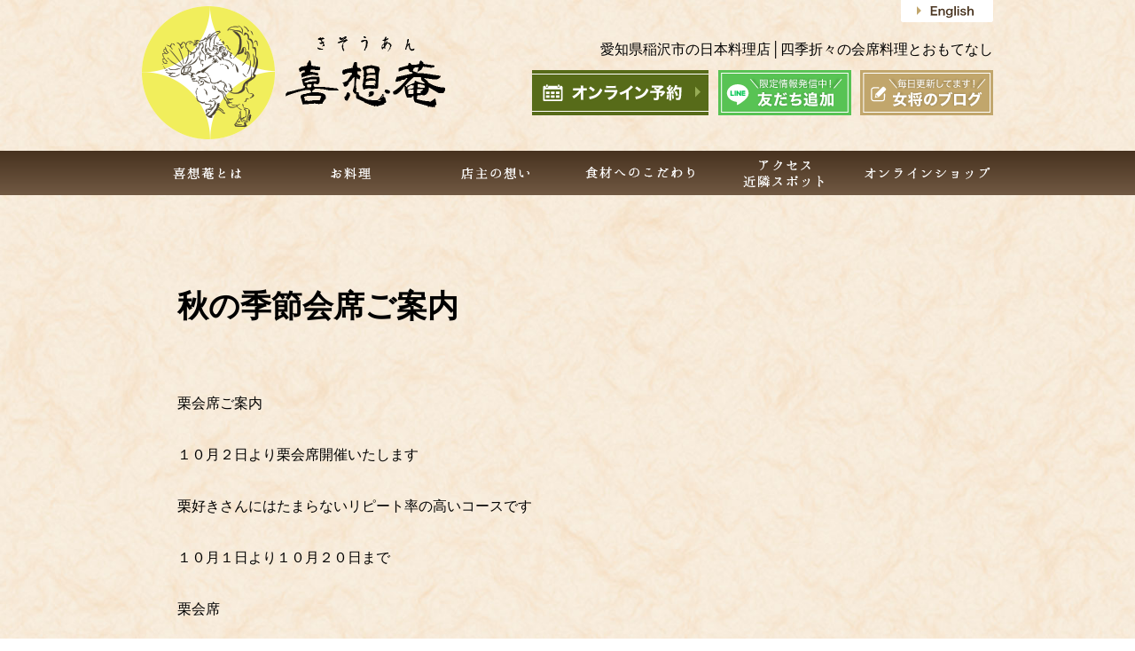

--- FILE ---
content_type: text/html; charset=UTF-8
request_url: https://kisouan-inazawa.com/archives/489/
body_size: 7338
content:
<!DOCTYPE html>
<html lang="jp">
<head>
  <meta charset="UTF-8">
  <meta name="viewport" content="width=device-width, initial-scale=1.0">
  <title>喜想菴（きそうあん）│愛知県稲沢市の日本料理店</title>
  <meta http-equiv="X-UA-Compatible" content="ie=edge">
  <link rel="stylesheet" href="https://kisouan-inazawa.com/wp-content/themes/kisouan/style.css">
	<link rel="shortcut icon" href="https://kisouan-inazawa.com/wp-content/themes/kisouan/images/common/favicon.ico">
  
		<!-- All in One SEO 4.2.0 -->
		<meta name="description" content="栗会席ご案内 １０月２日より栗会席開催いたします 栗好きさんにはたまらないリピート率の高いコースです １０月１" />
		<meta name="robots" content="max-image-preview:large" />
		<link rel="canonical" href="https://kisouan-inazawa.com/archives/489/" />
		<meta property="og:locale" content="ja_JP" />
		<meta property="og:site_name" content="喜想菴（きそうあん）│愛知県稲沢市の日本料理店 - 愛知県稲沢市の日本料理店│四季折々の会席料理とおもてなし" />
		<meta property="og:type" content="article" />
		<meta property="og:title" content="秋の季節会席ご案内 - 喜想菴（きそうあん）│愛知県稲沢市の日本料理店" />
		<meta property="og:description" content="栗会席ご案内 １０月２日より栗会席開催いたします 栗好きさんにはたまらないリピート率の高いコースです １０月１" />
		<meta property="og:url" content="https://kisouan-inazawa.com/archives/489/" />
		<meta property="article:published_time" content="2025-09-04T20:55:22+00:00" />
		<meta property="article:modified_time" content="2024-10-24T09:17:30+00:00" />
		<meta name="twitter:card" content="summary" />
		<meta name="twitter:title" content="秋の季節会席ご案内 - 喜想菴（きそうあん）│愛知県稲沢市の日本料理店" />
		<meta name="twitter:description" content="栗会席ご案内 １０月２日より栗会席開催いたします 栗好きさんにはたまらないリピート率の高いコースです １０月１" />
		<script type="application/ld+json" class="aioseo-schema">
			{"@context":"https:\/\/schema.org","@graph":[{"@type":"WebSite","@id":"https:\/\/kisouan-inazawa.com\/#website","url":"https:\/\/kisouan-inazawa.com\/","name":"\u559c\u60f3\u83f4\uff08\u304d\u305d\u3046\u3042\u3093\uff09\u2502\u611b\u77e5\u770c\u7a32\u6ca2\u5e02\u306e\u65e5\u672c\u6599\u7406\u5e97","description":"\u611b\u77e5\u770c\u7a32\u6ca2\u5e02\u306e\u65e5\u672c\u6599\u7406\u5e97\u2502\u56db\u5b63\u6298\u3005\u306e\u4f1a\u5e2d\u6599\u7406\u3068\u304a\u3082\u3066\u306a\u3057","inLanguage":"ja","publisher":{"@id":"https:\/\/kisouan-inazawa.com\/#organization"}},{"@type":"Organization","@id":"https:\/\/kisouan-inazawa.com\/#organization","name":"\u559c\u60f3\u83f4\uff08\u304d\u305d\u3046\u3042\u3093\uff09\u2502\u611b\u77e5\u770c\u7a32\u6ca2\u5e02\u306e\u65e5\u672c\u6599\u7406\u5e97","url":"https:\/\/kisouan-inazawa.com\/"},{"@type":"BreadcrumbList","@id":"https:\/\/kisouan-inazawa.com\/archives\/489\/#breadcrumblist","itemListElement":[{"@type":"ListItem","@id":"https:\/\/kisouan-inazawa.com\/#listItem","position":1,"item":{"@type":"WebPage","@id":"https:\/\/kisouan-inazawa.com\/","name":"\u30db\u30fc\u30e0","description":"\u611b\u77e5\u770c\u7a32\u6ca2\u5e02\u306e\u65e5\u672c\u6599\u7406\u5c4b\u3001\u559c\u60f3\u83f4\uff08\u304d\u305d\u3046\u3042\u3093\uff09\u306eWEB\u30b5\u30a4\u30c8\u3067\u3059\u3002\u56db\u5b63\u6298\u3005\u306e\u61d0\u77f3\u6599\u7406\u3068\u5fc3\u3092\u5c3d\u304f\u3057\u305f\u304a\u3082\u3066\u306a\u3057\u3002\u65e5\u5e38\u306e\u55a7\u9a12\u304b\u3089\u96e2\u308c\u3066\u3001\u3053\u3060\u308f\u308a\u306e\u548c\u98df\u3092\u3001\u843d\u3061\u7740\u3044\u305f\u5b8c\u5168\u500b\u5ba4\u3067\u304a\u697d\u3057\u307f\u3044\u305f\u3060\u3051\u307e\u3059\u3002","url":"https:\/\/kisouan-inazawa.com\/"}}]},{"@type":"Person","@id":"https:\/\/kisouan-inazawa.com\/archives\/author\/kisouan7107_user\/#author","url":"https:\/\/kisouan-inazawa.com\/archives\/author\/kisouan7107_user\/","name":"kisouan7107_user","image":{"@type":"ImageObject","@id":"https:\/\/kisouan-inazawa.com\/archives\/489\/#authorImage","url":"https:\/\/secure.gravatar.com\/avatar\/e233a74734ce0999bc1151f6b22bb0fb?s=96&d=mm&r=g","width":96,"height":96,"caption":"kisouan7107_user"}},{"@type":"WebPage","@id":"https:\/\/kisouan-inazawa.com\/archives\/489\/#webpage","url":"https:\/\/kisouan-inazawa.com\/archives\/489\/","name":"\u79cb\u306e\u5b63\u7bc0\u4f1a\u5e2d\u3054\u6848\u5185 - \u559c\u60f3\u83f4\uff08\u304d\u305d\u3046\u3042\u3093\uff09\u2502\u611b\u77e5\u770c\u7a32\u6ca2\u5e02\u306e\u65e5\u672c\u6599\u7406\u5e97","description":"\u6817\u4f1a\u5e2d\u3054\u6848\u5185 \uff11\uff10\u6708\uff12\u65e5\u3088\u308a\u6817\u4f1a\u5e2d\u958b\u50ac\u3044\u305f\u3057\u307e\u3059 \u6817\u597d\u304d\u3055\u3093\u306b\u306f\u305f\u307e\u3089\u306a\u3044\u30ea\u30d4\u30fc\u30c8\u7387\u306e\u9ad8\u3044\u30b3\u30fc\u30b9\u3067\u3059 \uff11\uff10\u6708\uff11","inLanguage":"ja","isPartOf":{"@id":"https:\/\/kisouan-inazawa.com\/#website"},"breadcrumb":{"@id":"https:\/\/kisouan-inazawa.com\/archives\/489\/#breadcrumblist"},"author":"https:\/\/kisouan-inazawa.com\/archives\/author\/kisouan7107_user\/#author","creator":"https:\/\/kisouan-inazawa.com\/archives\/author\/kisouan7107_user\/#author","datePublished":"2025-09-04T20:55:22+09:00","dateModified":"2024-10-24T09:17:30+09:00"},{"@type":"BlogPosting","@id":"https:\/\/kisouan-inazawa.com\/archives\/489\/#blogposting","name":"\u79cb\u306e\u5b63\u7bc0\u4f1a\u5e2d\u3054\u6848\u5185 - \u559c\u60f3\u83f4\uff08\u304d\u305d\u3046\u3042\u3093\uff09\u2502\u611b\u77e5\u770c\u7a32\u6ca2\u5e02\u306e\u65e5\u672c\u6599\u7406\u5e97","description":"\u6817\u4f1a\u5e2d\u3054\u6848\u5185 \uff11\uff10\u6708\uff12\u65e5\u3088\u308a\u6817\u4f1a\u5e2d\u958b\u50ac\u3044\u305f\u3057\u307e\u3059 \u6817\u597d\u304d\u3055\u3093\u306b\u306f\u305f\u307e\u3089\u306a\u3044\u30ea\u30d4\u30fc\u30c8\u7387\u306e\u9ad8\u3044\u30b3\u30fc\u30b9\u3067\u3059 \uff11\uff10\u6708\uff11","inLanguage":"ja","headline":"\u79cb\u306e\u5b63\u7bc0\u4f1a\u5e2d\u3054\u6848\u5185","author":{"@id":"https:\/\/kisouan-inazawa.com\/archives\/author\/kisouan7107_user\/#author"},"publisher":{"@id":"https:\/\/kisouan-inazawa.com\/#organization"},"datePublished":"2025-09-04T20:55:22+09:00","dateModified":"2024-10-24T09:17:30+09:00","articleSection":"\u5b63\u7bc0\u306e\u304a\u6599\u7406","mainEntityOfPage":{"@id":"https:\/\/kisouan-inazawa.com\/archives\/489\/#webpage"},"isPartOf":{"@id":"https:\/\/kisouan-inazawa.com\/archives\/489\/#webpage"},"image":{"@type":"ImageObject","@id":"https:\/\/kisouan-inazawa.com\/#articleImage","url":"https:\/\/kisouan-inazawa.com\/wp-content\/uploads\/2023\/08\/IMG_1977.jpeg"}}]}
		</script>
		<!-- All in One SEO -->

<link rel='dns-prefetch' href='//s.w.org' />
<link rel="alternate" type="application/rss+xml" title="喜想菴（きそうあん）│愛知県稲沢市の日本料理店 &raquo; 秋の季節会席ご案内 のコメントのフィード" href="https://kisouan-inazawa.com/archives/489/feed/" />
		<script type="text/javascript">
			window._wpemojiSettings = {"baseUrl":"https:\/\/s.w.org\/images\/core\/emoji\/13.0.0\/72x72\/","ext":".png","svgUrl":"https:\/\/s.w.org\/images\/core\/emoji\/13.0.0\/svg\/","svgExt":".svg","source":{"concatemoji":"https:\/\/kisouan-inazawa.com\/wp-includes\/js\/wp-emoji-release.min.js?ver=5.5.17"}};
			!function(e,a,t){var n,r,o,i=a.createElement("canvas"),p=i.getContext&&i.getContext("2d");function s(e,t){var a=String.fromCharCode;p.clearRect(0,0,i.width,i.height),p.fillText(a.apply(this,e),0,0);e=i.toDataURL();return p.clearRect(0,0,i.width,i.height),p.fillText(a.apply(this,t),0,0),e===i.toDataURL()}function c(e){var t=a.createElement("script");t.src=e,t.defer=t.type="text/javascript",a.getElementsByTagName("head")[0].appendChild(t)}for(o=Array("flag","emoji"),t.supports={everything:!0,everythingExceptFlag:!0},r=0;r<o.length;r++)t.supports[o[r]]=function(e){if(!p||!p.fillText)return!1;switch(p.textBaseline="top",p.font="600 32px Arial",e){case"flag":return s([127987,65039,8205,9895,65039],[127987,65039,8203,9895,65039])?!1:!s([55356,56826,55356,56819],[55356,56826,8203,55356,56819])&&!s([55356,57332,56128,56423,56128,56418,56128,56421,56128,56430,56128,56423,56128,56447],[55356,57332,8203,56128,56423,8203,56128,56418,8203,56128,56421,8203,56128,56430,8203,56128,56423,8203,56128,56447]);case"emoji":return!s([55357,56424,8205,55356,57212],[55357,56424,8203,55356,57212])}return!1}(o[r]),t.supports.everything=t.supports.everything&&t.supports[o[r]],"flag"!==o[r]&&(t.supports.everythingExceptFlag=t.supports.everythingExceptFlag&&t.supports[o[r]]);t.supports.everythingExceptFlag=t.supports.everythingExceptFlag&&!t.supports.flag,t.DOMReady=!1,t.readyCallback=function(){t.DOMReady=!0},t.supports.everything||(n=function(){t.readyCallback()},a.addEventListener?(a.addEventListener("DOMContentLoaded",n,!1),e.addEventListener("load",n,!1)):(e.attachEvent("onload",n),a.attachEvent("onreadystatechange",function(){"complete"===a.readyState&&t.readyCallback()})),(n=t.source||{}).concatemoji?c(n.concatemoji):n.wpemoji&&n.twemoji&&(c(n.twemoji),c(n.wpemoji)))}(window,document,window._wpemojiSettings);
		</script>
		<style type="text/css">
img.wp-smiley,
img.emoji {
	display: inline !important;
	border: none !important;
	box-shadow: none !important;
	height: 1em !important;
	width: 1em !important;
	margin: 0 .07em !important;
	vertical-align: -0.1em !important;
	background: none !important;
	padding: 0 !important;
}
</style>
	<link rel='stylesheet' id='wp-block-library-css'  href='https://kisouan-inazawa.com/wp-includes/css/dist/block-library/style.min.css?ver=5.5.17' type='text/css' media='all' />
<link rel="https://api.w.org/" href="https://kisouan-inazawa.com/wp-json/" /><link rel="alternate" type="application/json" href="https://kisouan-inazawa.com/wp-json/wp/v2/posts/489" /><link rel="EditURI" type="application/rsd+xml" title="RSD" href="https://kisouan-inazawa.com/xmlrpc.php?rsd" />
<link rel="wlwmanifest" type="application/wlwmanifest+xml" href="https://kisouan-inazawa.com/wp-includes/wlwmanifest.xml" /> 
<link rel='prev' title='ハモ会席料理ご案内' href='https://kisouan-inazawa.com/archives/551/' />
<meta name="generator" content="WordPress 5.5.17" />
<link rel='shortlink' href='https://kisouan-inazawa.com/?p=489' />
<link rel="alternate" type="application/json+oembed" href="https://kisouan-inazawa.com/wp-json/oembed/1.0/embed?url=https%3A%2F%2Fkisouan-inazawa.com%2Farchives%2F489%2F" />
<link rel="alternate" type="text/xml+oembed" href="https://kisouan-inazawa.com/wp-json/oembed/1.0/embed?url=https%3A%2F%2Fkisouan-inazawa.com%2Farchives%2F489%2F&#038;format=xml" />
</head>

<body class="post-template-default single single-post postid-489 single-format-standard elementor-default elementor-kit-42">
<main>

<header id="header">
  <div class="inner">
      <figure><a href="https://kisouan-inazawa.com/lp/en/index.html" target="_blank"><img src="https://kisouan-inazawa.com/wp-content/themes/kisouan/images/common/ico_english.svg" alt=""></a></figure>
    <div class="header_l">
      <figure><a href="https://kisouan-inazawa.com/"><img src="https://kisouan-inazawa.com/wp-content/themes/kisouan/images/common/logo.png" alt="喜想庵"></a></figure>
    </div>
    <div class="header_r">
      <h1>愛知県稲沢市の日本料理店│四季折々の会席料理とおもてなし</h1>
      <div class="h_btn_area">
        <figure><a href="https://www.tablecheck.com/shops/kisouan-inazawa/reserve" target="_blank"><img src="https://kisouan-inazawa.com/wp-content/themes/kisouan/images/common/ico_reserve.svg" alt="オンライン予約"></a></figure>
        <figure><a href="https://lin.ee/BM6gIMG" target="_blank"><img src="https://kisouan-inazawa.com/wp-content/themes/kisouan/images/common/ico_line2.svg" alt="友だち追加"></a></figure>
        <figure><a href="https://ameblo.jp/kisouan-miwa0015/" target="_blank"><img src="https://kisouan-inazawa.com/wp-content/themes/kisouan/images/common/ico_ameba2.svg" alt="女将のブログ"></a></figure>
      </div>
    </div>
    <div class="sp_menu">
      <span></span>
      <span></span>
      <span></span>
    </div>
  </div>
</header>

<nav id="global-nav">
  <ul class="gnavi" id="slide_menu">
    <li><a href="https://kisouan-inazawa.com/concept"><img src="https://kisouan-inazawa.com/wp-content/themes/kisouan/images/common/gnavi_1.png" alt="喜想庵とは"></a></li>
    <li><a href="https://kisouan-inazawa.com/cuisine"><img src="https://kisouan-inazawa.com/wp-content/themes/kisouan/images/common/gnavi_2.png" alt="お料理"></a>
      <ul>
        <li><a href="https://kisouan-inazawa.com/cuisine"><img src="https://kisouan-inazawa.com/wp-content/themes/kisouan/images/common/gnavi_2_1.png" alt="おしながき"></a></li>
        <li><a href="https://kisouan-inazawa.com/cuisine#sec_6"><img src="https://kisouan-inazawa.com/wp-content/themes/kisouan/images/common/gnavi_2_2.png" alt="会席料理の流れ"></a></li>
      </ul>
    </li>
    <li><a href="https://kisouan-inazawa.com/idea"><img src="https://kisouan-inazawa.com/wp-content/themes/kisouan/images/common/gnavi_3.png" alt="店主の想い"></a></li>
    <li><a href="https://kisouan-inazawa.com/commitment"><img src="https://kisouan-inazawa.com/wp-content/themes/kisouan/images/common/gnavi_4.png" alt="食材へのこだわり"></a></li>
    <li><a href="https://kisouan-inazawa.com/access"><img src="https://kisouan-inazawa.com/wp-content/themes/kisouan/images/common/gnavi_5.png" alt="アクセス　近隣スポット"></a></li>
    <li><a href="https://kisouan-inazawa.com/shop"><img src="https://kisouan-inazawa.com/wp-content/themes/kisouan/images/common/gnavi_6.png" alt="オンラインショップ"></a></li>
    <li><a href="https://lin.ee/BM6gIMG" target="_blank"><img src="https://kisouan-inazawa.com/wp-content/themes/kisouan/images/common/gnavi_7.png" alt="公式LINEはこちら"></a></li>
    <li><a href="https://ameblo.jp/kisouan-miwa0015/" target="_blank"><img src="https://kisouan-inazawa.com/wp-content/themes/kisouan/images/common/gnavi_8.png" alt="女将のブログはこちら"></a></li>
    <li><a href="https://kisouan-inazawa.com/lp/en/index.html" target="_blank"><img src="https://kisouan-inazawa.com/wp-content/themes/kisouan/images/common/gnavi_9.png" alt="English"></a></li>
  </ul>
</nav>
<section id="contents">

<article>
  <header class="header">
    <h1 class="page_title">秋の季節会席ご案内</h1>
  </header>
  <section class="entry-content">
    <p>栗会席ご案内</p>
<p>１０月２日より栗会席開催いたします</p>
<p>栗好きさんにはたまらないリピート率の高いコースです</p>
<p>１０月１日より１０月２０日まで</p>
<p>栗会席</p>
<p>&nbsp;</p>
<p>先付けから始まり焼き栗など随所に入り</p>
<p>栗たっぷりの栗ご飯が楽しめる全９品のコース　８２５０円</p>
<p>&nbsp;</p>
<p>栗会席だけでなく焼物や冷やし物も楽しめる全１１品コース　　１１０００円</p>
<p>&nbsp;</p>
<p>共に税込サービス料別</p>
<p>&nbsp;</p>
<p>こちらのお申し込みは終了致しました</p>
<p>&nbsp;</p>
<p>&nbsp;</p>
<p>&nbsp;</p>
<p>期間未定</p>
<p>🔴国産松茸コース</p>
<p>前菜から始まり松茸ご飯の入る全７品コース　８８００円</p>
<p>先付けから始まり煮物椀や焼き松茸松茸ご飯の入る全１０品のコース　１４３００円</p>
<p>先付けから始まり煮物椀　焼き松茸　松茸ご飯以外のお料理も楽しめるコース１８７００円</p>
<p>&nbsp;</p>
<p>松茸のコースのお知らせは喜想菴公式LINEのみのお知らせになります</p>
<p>&nbsp;</p>
<p>&nbsp;</p>
<p><img loading="lazy" class="alignnone size-medium wp-image-490" src="https://kisouan-inazawa.com/wp-content/uploads/2023/08/IMG_1977-300x225.jpeg" alt="" width="300" height="225" srcset="https://kisouan-inazawa.com/wp-content/uploads/2023/08/IMG_1977-300x225.jpeg 300w, https://kisouan-inazawa.com/wp-content/uploads/2023/08/IMG_1977-1024x768.jpeg 1024w, https://kisouan-inazawa.com/wp-content/uploads/2023/08/IMG_1977-768x576.jpeg 768w, https://kisouan-inazawa.com/wp-content/uploads/2023/08/IMG_1977-1536x1152.jpeg 1536w, https://kisouan-inazawa.com/wp-content/uploads/2023/08/IMG_1977-2048x1536.jpeg 2048w" sizes="(max-width: 300px) 100vw, 300px" /></p>
<p>&nbsp;</p>
<p>&nbsp;</p>
<p><img loading="lazy" class="alignnone size-medium wp-image-491" src="https://kisouan-inazawa.com/wp-content/uploads/2023/08/IMG_4181-300x279.jpeg" alt="" width="300" height="279" srcset="https://kisouan-inazawa.com/wp-content/uploads/2023/08/IMG_4181-300x279.jpeg 300w, https://kisouan-inazawa.com/wp-content/uploads/2023/08/IMG_4181-768x715.jpeg 768w, https://kisouan-inazawa.com/wp-content/uploads/2023/08/IMG_4181.jpeg 1024w" sizes="(max-width: 300px) 100vw, 300px" /></p>
  </section>
</article>
<div class="link_area">
  <p><a href="https://kisouan-inazawa.com/archives/category/season/">一覧に戻る</a></p>
  <div class="link_area-box">
    <ul>
      <li><a href="https://kisouan-inazawa.com/archives/category/season/">季節のお料理</a></li>
      <li><a href="https://kisouan-inazawa.com/archives/category/event/">イベント情報</a></li>
      <li><a href="https://kisouan-inazawa.com/archives/category/news/">お知らせ</a></li>
    </ul>
  </div>
</div>

</section>


</article>

</main>

<footer>
  <div id="page_top"><a href="#"><img src="https://kisouan-inazawa.com/wp-content/themes/kisouan/images/common/page_top.png" alt=""></a></div>
  <div class="f_area">
    <div class="inner">
      <div class="f_area_l">
        <div class="f_tel">
          <p>ご予約はお電話でも承っております</p>
          <figure><a href="tel:0567-47-0015"><img src="https://kisouan-inazawa.com/wp-content/themes/kisouan/images/common/f_tel.png" alt="0567-47-0015"></a></figure>
        </div>
        <dl class="time">
          <dt>営業時間のご案内</dt>
          <dd>【昼】11：30～14：30<br>
            【夕】18：00～21：00</dd>
        </dl>
        <dl>
          <dt>定休日</dt>
          <dd>月曜、火曜</dd>
          <p>※ゴールデンウィーク、お盆は休まず営業しますが、<br>
          		後日連休をいただきます。年末年始は営業はお休みしますが、<br>
          		年末おせちを始めお持ち帰り商品の販売は致します。</p>
          <dt>所在地</dt>
          <dd>愛知県稲沢市平和町西光坊海道東373-2</dd>
          <dt>お支払方法</dt>
          <dd>現金・クレジットカード</dd>
        </dl>
      </div>
      <div class="f_area_r">
        <p>オンラインでご予約を受け付けております。</p>
        <figure><a href="https://www.tablecheck.com/shops/kisouan-inazawa/reserve" target="_blank"><img src="https://kisouan-inazawa.com/wp-content/themes/kisouan/images/common/f_btn_1.svg" alt="オンライン予約"></a></figure>
        <p>公式LINEでは、お得な限定情報を配信しています！<br>
        		お問い合わせもLINEからお気軽にどうぞ。</p>
        <figure><a href="https://lin.ee/BM6gIMG" target="_blank"><img src="https://kisouan-inazawa.com/wp-content/themes/kisouan/images/common/f_btn_2.svg" alt="友だち追加はこちらから"></a></figure>
        <div class="box_sns">
          <figure><a href="https://instagram.com/kisouan.miwa?igshid=8c4dnqs9jn1r" target="_blank"><img src="https://kisouan-inazawa.com/wp-content/themes/kisouan/images/common/f_btn_3.svg" alt="Instagram"></a></figure>
          <figure><a href="https://ameblo.jp/kisouan-miwa0015/" target="_blank"><img src="https://kisouan-inazawa.com/wp-content/themes/kisouan/images/common/f_btn_4.svg" alt="女将のブログ"></a></figure>
        </div>
      </div>
    </div>
  </div>
	<div class="copyright">
		<p>Copyright 2023 Kisoan.</p>
	</div>
</footer>

<script src="https://ajax.googleapis.com/ajax/libs/jquery/3.2.1/jquery.min.js"></script>
<script src="http://code.jquery.com/jquery-migrate-1.4.1.min.js"></script>
<link href="https://kisouan-inazawa.com/wp-content/themes/kisouan/js/slick/slick-theme.css" rel="stylesheet" type="text/css">
<link href="https://kisouan-inazawa.com/wp-content/themes/kisouan/js/slick/slick.css" rel="stylesheet" type="text/css">
<script src="https://kisouan-inazawa.com/wp-content/themes/kisouan/js/slick/slick.min.js"></script>
<script src="https://kisouan-inazawa.com/wp-content/themes/kisouan/js/smooth-scroll.polyfills.min.js"></script>
<script>
//メインビジュアル
$('.fade').slick({
  autoplay: true, //自動再生
  dots: false, //ドットのナビゲーションを表示
  infinite: true, //スライドのループ有効化
  fade: true, //フェードの有効化
  autoplaySpeed: 2000, //切り替えのスピード（小さくすると速くなる）
  speed: 3000, //フェードのスピード（小さくすると速くなる）
  arrows: false,
});

//ハンバーガーメニュー
if (window.matchMedia('(max-width: 959px)').matches) {
    //スマホ処理
    $(function() {
      //メニュー
      $(".sp_menu").on("click", function() {
        $("nav").fadeToggle();
        $(this).toggleClass("active");
      });
      //リンクをクリックしたら、メニューを閉じる
      $("nav li a").on("click", function() {
        $("nav").fadeOut();
        $(".sp_menu").removeClass("active");
      });
      
    });
} else if (window.matchMedia('(min-width:960px)').matches) {
}

//ヘッダー・グロナビ固定
if (window.matchMedia('(max-width: 959px)').matches) {
//SPヘッダー固定
//$(function() {
//    var nav = jQuery('#header');
//
//    // メニューのtop座標を取得する
//    var offsetTop = nav.offset().top;
//
//    var floatMenu = function() {
//        // スクロール位置がメニューのtop座標を超えたら固定にする
//        if (jQuery(window).scrollTop() > offsetTop) {
//            nav.addClass('fixed');
//        } else {
//            nav.removeClass('fixed');
//        }
//    }
//    jQuery(window).scroll(floatMenu);
//    jQuery('body').bind('touchmove', floatMenu);
//});
} else {
//PCグロナビ固定
$(function() {
    var nav = jQuery('#global-nav');

    // メニューのtop座標を取得する
    var offsetTop = nav.offset().top;

    var floatMenu = function() {
        // スクロール位置がメニューのtop座標を超えたら固定にする
        if (jQuery(window).scrollTop() > offsetTop) {
            nav.addClass('fixed');
        } else {
            nav.removeClass('fixed');
        }
    }
    jQuery(window).scroll(floatMenu);
    jQuery('body').bind('touchmove', floatMenu);
});
}

//ページトップ
jQuery(function() {
    var pagetop = $('#page_top');   
    pagetop.hide();
    $(window).scroll(function () {
        if ($(this).scrollTop() > 100) {  //100pxスクロールしたら表示
            pagetop.fadeIn();
        } else {
            pagetop.fadeOut();
        }
    });
    pagetop.click(function () {
        $('body,html').animate({
            scrollTop: 0
        }, 500); //0.5秒かけてトップへ移動
        return false;
    });
});

//スムーススクロール
//$(function(){
//  // #で始まるリンクをクリックしたら実行されます
//  $('a[href^="#"]').click(function() {
//    // スクロールの速度
//    var speed = 400; // ミリ秒で記述
//    var href= $(this).attr("href");
//    var target = $(href == "#" || href == "" ? 'html' : href);
//    var position = target.offset().top;
//    $('body,html').animate({scrollTop:position}, speed, 'swing');
//    return false;
//  });
//});

//スムーススクロールヘッダー固定ver(ページ内リンク対応)
if (window.matchMedia('(max-width: 959px)').matches) {
//SP
$(function(){
  $('a[href^="#"]').click(function(){
    var speed = 500;
    var href= $(this).attr("href");
    var target = $(href == "#" || href == "" ? 'html' : href);
    //ヘッダーの高さを取得
    var header = $('header').height();
    //ヘッダーの高さを引く
    var position = target.offset().top - header;
    $("html, body").animate({scrollTop:position}, speed, "swing");
    return false;
  });
});
} else {
//PC
$(function(){
  $('a[href^="#"]').click(function(){
    var speed = 500;
    var href= $(this).attr("href");
    var target = $(href == "#" || href == "" ? 'html' : href);
    //ヘッダーの高さを取得
    var header = $('nav').height();
    //ヘッダーの高さを引く
    var position = target.offset().top - header;
    $("html, body").animate({scrollTop:position}, speed, "swing");
    return false;
  });
});
}

</script>

<!-- !shop-youtube -->

</body>
</html>



--- FILE ---
content_type: text/css
request_url: https://kisouan-inazawa.com/wp-content/themes/kisouan/style.css
body_size: 92
content:
@charset "UTF-8";
/*
Theme Name: kisouan
Description: kisouan original theme.
Author: kisouan
Author URI:　http://kisouan-inazawa.com/
*/

@import url(css/style.css);
@import url(css/style.fix.css);

--- FILE ---
content_type: text/css
request_url: https://kisouan-inazawa.com/wp-content/themes/kisouan/css/style.css
body_size: 13765
content:
@charset "UTF-8";
html, body, div, span, object, iframe, h1, h2, h3, h4, h5, h6, p, blockquote, pre, abbr, address, cite, code, del, dfn, em, img, ins, kbd, q, samp, small, strong, sub, sup, var, b, i, dl, dt, dd, ol, ul, li, fieldset, form, label, legend, caption, tfoot, thead, th, article, aside, canvas, details, figcaption, figure, footer, header, hgroup, menu, nav, section, summary, time, mark, audio, video {
  margin: 0;
  padding: 0;
  vertical-align: baseline;
  border: 0;
  outline: 0;
  background: transparent;
}

article, aside, canvas, details, figcaption, figure, footer, header, hgroup, menu, nav, section, summary {
  display: block;
}

ul {
  list-style: none;
}

blockquote, q {
  quotes: none;
}

blockquote:before, blockquote:after {
  content: '';
  content: none;
}

q:before, q:after {
  content: '';
  content: none;
}

a {
  font-size: 100%;
  margin: 0;
  padding: 0;
  vertical-align: baseline;
  color: #333;
  border: 0;
  background: transparent;
  text-decoration: none;
}

ins {
  text-decoration: none;
  color: #000;
  background-color: #ff9;
}

mark {
  font-weight: bold;
  font-style: italic;
  color: #000;
  background-color: #ff9;
}

del {
  text-decoration: line-through;
}

abbr[title], dfn[title] {
  cursor: help;
  border-bottom: 1px dotted #000;
}

hr {
  display: block;
  height: 1px;
  margin: 1em 0;
  padding: 0;
  border: 0;
  border-top: 1px solid #ccc;
}

input, select {
  vertical-align: middle;
}

article, aside, details, figcaption, figure, footer, header, main, menu, nav, section, summary {
  display: block;
}

ol li, ul li {
  list-style: none;
}

* {
  box-sizing: border-box;
}

@media screen and (max-width: 480px) {
  .pc_only {
    display: none !important;
  }

  .sp_only {
    display: block !important;
  }
}
@media screen and (min-width: 480px) {
  .sp_only {
    display: none !important;
  }

  .pc_only {
    display: block !important;
  }
}
html {
  margin-top: 0 !important;
  font-size: 62.5%;
  scroll-padding-top: 210px;
  /* 固定ヘッダの高さ分 */
}
@media screen and (max-width: 991px) {
  html {
    scroll-padding-top: 0;
  }
}

body {
  line-height: 1;
  font-size: 16px;
  font-size: 1.6rem;
  font-family: "ヒラギノ角ゴ ProN W3", "Hiragino Kaku Gothic ProN", "游ゴシック体", "Yu Gothic", YuGothic, "メイリオ", "Meiryo", Osaka, "ＭＳ Ｐゴシック", "MS PGothic";
  color: #000;
  -webkit-text-size-adjust: 100%;
  max-width: 1920px;
}
@media screen and (max-width: 980px) {
  body {
    min-width: 100%;
  }
}

section {
  padding: 100px 0;
}
section .inner {
  overflow: visible;
  width: 100%;
  max-width: 980px;
  margin: 0 auto;
  padding: 0 0;
}
section .inner figure {
  width: 100%;
  margin: 0 auto 30px;
  text-align: center;
}
section .inner figure img {
  max-width: 100%;
  margin: 0 auto;
}
section .inner figure:last-child {
  margin-bottom: 0;
}
section .inner p {
  font-size: 16px;
  font-size: 1.6rem;
  margin-bottom: 1.5em;
  line-height: 1.65em;
}
section .inner p:last-child {
  margin-bottom: 0;
}
section .inner p br.sp_br {
  display: none;
}
@media screen and (max-width: 959px) {
  section {
    padding: 5% 0;
  }
  section .inner {
    padding: 0 2%;
  }
}
@media screen and (max-width: 767px) {
  section {
    padding: 10% 0;
  }
  section .inner {
    padding: 0 8%;
  }
  section .inner p br.sp_br {
    display: block;
  }
}

h4 {
  margin-bottom: 1.5em;
  line-height: 1.65em;
}

ul {
  margin-bottom: 1.5em;
}
ul li {
  line-height: 1.65em;
}

img {
  max-width: 100%;
  margin: auto;
}

.t_1 {
  color: #ea6d8d !important;
  font-weight: bold;
}

.fadeInDown {
  -webkit-animation-fill-mode: both;
  -ms-animation-fill-mode: both;
  animation-fill-mode: both;
  -webkit-animation-duration: 1s;
  -ms-animation-duration: 1s;
  animation-duration: 1s;
  -webkit-animation-name: fadeInDown;
  animation-name: fadeInDown;
  visibility: visible !important;
}

@-webkit-keyframes fadeInDown {
  0% {
    opacity: 0;
    -webkit-transform: translateY(-20px);
  }
  100% {
    opacity: 1;
    -webkit-transform: translateY(0);
  }
}
@keyframes fadeInDown {
  0% {
    opacity: 0;
    -webkit-transform: translateY(-20px);
    -ms-transform: translateY(-20px);
    transform: translateY(-20px);
  }
  100% {
    opacity: 1;
    -webkit-transform: translateY(0);
    -ms-transform: translateY(0);
    transform: translateY(0);
  }
}
body {
  position: relative;
  background: url("../images/common/bg_body.jpg") no-repeat center top;
  background-size: 100% auto;
  background-attachment: fixed;
}
@media screen and (max-width: 1024px) {
  body {
    background: none;
  }
  body::after {
    content: '';
    display: block;
    position: fixed;
    width: 100%;
    height: 350vh;
    top: 0;
    left: 0;
    background: url("../images/common/bg_body.jpg") no-repeat center top, #fff;
    background-size: cover;
    z-index: -1;
  }
}

section {
  width: 100%;
}
section .inner {
  width: 100%;
  max-width: 960px;
  margin: 0 auto;
}
section .inner h3 {
  text-align: center;
  margin-bottom: 65px;
}
section .inner h4 {
  font-size: 30px;
  font-size: 3rem;
  font-family: "游明朝", YuMincho, "ヒラギノ明朝 ProN W3", "Hiragino Mincho ProN", "HG明朝E", "ＭＳ Ｐ明朝", "ＭＳ 明朝", serif;
  text-align: center;
  margin-bottom: 0.5em;
}
section .inner h5 {
  font-size: 30px;
  font-size: 3rem;
  font-family: "游明朝", YuMincho, "ヒラギノ明朝 ProN W3", "Hiragino Mincho ProN", "HG明朝E", "ＭＳ Ｐ明朝", "ＭＳ 明朝", serif;
  text-align: left;
  margin-bottom: 0.5em;
}
@media screen and (max-width: 959px) {
  section .inner h4 {
    font-size: 28px;
    font-size: 2.8rem;
  }
  section .inner h5 {
    font-size: 28px;
    font-size: 2.8rem;
  }
}
@media screen and (max-width: 767px) {
  section .inner h3 {
    margin-bottom: 1.5em;
  }
  section .inner h3 img {
    height: 5.22vw;
    width: auto;
  }
  section .inner h4 {
    font-size: 22px;
    font-size: 2.2rem;
  }
  section .inner h5 {
    font-size: 22px;
    font-size: 2.2rem;
  }
}

/******************************************
	フッター
　※2023.4 改修：style.fix.css
******************************************/
footer {
  padding-top: 70px;
}
footer .f_area {
  background: url("../images/common/bg_footer.jpg") no-repeat center top;
  height: 410px;
  margin-bottom: 15px;
}
footer .f_area .inner {
  max-width: 960px;
  margin: auto;
  padding: 20px 0;
  display: flex;
  flex-flow: row wrap;
  justify-content: space-between;
  color: #fff;
}
footer .f_area .inner .f_area_l {
  width: 50%;
  padding: 0 25px;
}
footer .f_area .inner .f_area_l .f_tel {
  padding: 0 20px;
  text-align: center;
  margin-bottom: 10px;
}
footer .f_area .inner .f_area_l .f_tel p {
  font-size: 18px;
  font-size: 1.8rem;
  color: #000;
  background: #eabd57;
  padding: 5px 0;
  margin-bottom: 10px;
}
footer .f_area .inner .f_area_l dl {
  display: flex;
  flex-flow: row wrap;
  justify-content: space-between;
  align-items: center;
  font-size: 16px;
  font-size: 1.6rem;
}
footer .f_area .inner .f_area_l dl.time {
  margin-bottom: 0;
}
footer .f_area .inner .f_area_l dl.time dt {
  width: 40%;
  background: linear-gradient(to bottom, #576b1a 0%, #6e7e3c 100%);
  background: -moz-linear-gradient(to bottom, #576b1a 0%, #6e7e3c 100%);
  background: -webkit-linear-gradient(to bottom, #576b1a 0%, #6e7e3c 100%);
  padding: 1em 0;
  text-align: center;
  font-size: 18px;
  font-size: 1.8rem;
  color: #fff;
}
footer .f_area .inner .f_area_l dl.time dd {
  width: calc(100% - 40%);
  padding-left: 1em;
  font-size: 20px;
  font-size: 2rem;
  line-height: 1.5;
}
footer .f_area .inner .f_area_l dl dt {
  font-family: "游明朝", YuMincho, "ヒラギノ明朝 ProN W3", "Hiragino Mincho ProN", "HG明朝E", "ＭＳ Ｐ明朝", "ＭＳ 明朝", serif;
  margin-bottom: 10px;
  width: 25%;
  background: #eabd57;
  padding: 0.5em 0;
  text-align: center;
  color: #000;
}
footer .f_area .inner .f_area_l dl dd {
  width: calc(100% - 25%);
  margin-bottom: 10px;
  padding-left: 1em;
}
footer .f_area .inner .f_area_l dl p {
  font-size: 15px;
  font-size: 1.5rem;
  margin-bottom: 10px;
  line-height: 1.5;
}
footer .f_area .inner .f_area_r {
  padding-top: 10px;
  text-align: center;
}
footer .f_area .inner .f_area_r p {
  margin-bottom: 10px;
  line-height: 1.5;
}
footer .f_area .inner .f_area_r p:nth-of-type(2), footer .f_area .inner .f_area_r p:last-of-type {
  margin-bottom: 5px;
}
footer .f_area .inner .f_area_r .box_sns {
  display: flex;
  flex-flow: row wrap;
  justify-content: space-between;
  width: 100%;
  margin-bottom: 20px;
}
footer .f_area .inner .f_area_r .box_sns figure {
  width: 50%;
}
footer .f_area .inner .f_area_r .f_btn {
  font-size: 18px;
  font-size: 1.8rem;
  font-family: "游明朝", YuMincho, "ヒラギノ明朝 ProN W3", "Hiragino Mincho ProN", "HG明朝E", "ＭＳ Ｐ明朝", "ＭＳ 明朝", serif;
  color: #fff;
  text-align: center;
  width: 80%;
  margin: auto auto 20px;
}
footer .f_area .inner .f_area_r .f_btn:last-of-type {
  margin-bottom: 0;
}
footer .f_area .inner .f_area_r .f_btn a {
  display: block;
  padding: 1em 0;
  background: linear-gradient(to bottom, #576b1a 0%, #6e7e3c 100%);
  background: -moz-linear-gradient(to bottom, #576b1a 0%, #6e7e3c 100%);
  background: -webkit-linear-gradient(to bottom, #576b1a 0%, #6e7e3c 100%);
  color: #fff;
}
footer .f_area .inner .f_area_r .f_btn a:hover {
  opacity: 0.6;
}
footer .copyright {
  max-width: 960px;
  width: 100%;
  margin: auto;
}
footer .copyright p {
  text-align: center;
  font-size: 16px;
  font-size: 1.6rem;
  color: #000;
  line-height: 1.4;
  margin-bottom: 1em;
}
@media screen and (max-width: 959px) and (min-width: 768px) {
  footer {
    padding-top: 3em;
  }
  footer .f_area .inner {
    padding-right: 15px;
  }
  footer .f_area .inner .f_area_l {
    padding: 0 0 0 25px;
  }
  footer .f_area .inner .f_area_l dl {
    font-size: 14px;
    font-size: 1.4rem;
  }
  footer .f_area .inner .f_area_l dl.time {
    margin-bottom: 10px;
  }
  footer .f_area .inner .f_area_l dl.time dt {
    font-size: 15px;
    font-size: 1.5rem;
  }
  footer .f_area .inner .f_area_l dl.time dd {
    font-size: 16px;
    font-size: 1.6rem;
  }
  footer .f_area .inner .f_area_l dl p {
    font-size: 14px;
    font-size: 1.4rem;
  }
  footer .f_area .inner .f_area_r {
    padding-top: 15px;
  }
  footer .f_area .inner .f_area_r p {
    font-size: 15px;
    font-size: 1.5rem;
  }
  footer .f_area .inner .f_area_r .box_sns figure {
    width: 49%;
  }
  footer .f_area .inner .f_area_r .f_btn {
    font-size: 17px;
    font-size: 1.7rem;
  }
}
@media screen and (max-width: 767px) {
  footer {
    padding: 3em 0 0;
  }
  footer .f_area {
    background: url("../images/common/bg_footer_sp.jpg") repeat-y center;
    background-size: 100% auto;
    height: auto;
  }
  footer .f_area .inner {
    width: 100%;
    flex-direction: column;
  }
  footer .f_area .inner .f_area_l, footer .f_area .inner .f_area_r {
    width: 100%;
    padding: 0 5%;
  }
  footer .f_area .inner .f_area_l {
    margin-bottom: 10px;
  }
  footer .f_area .inner .f_area_l .f_tel p {
    font-size: 16px;
    font-size: 1.6rem;
  }
  footer .f_area .inner .f_area_l dl {
    font-size: 13px;
    font-size: 1.3rem;
  }
  footer .f_area .inner .f_area_l dl.time {
    padding-left: 20px;
  }
  footer .f_area .inner .f_area_l dl.time dt {
    font-size: 14px;
    font-size: 1.4rem;
  }
  footer .f_area .inner .f_area_l dl.time dd {
    font-size: 15px;
    font-size: 1.5rem;
    padding-left: 0.5em;
  }
  footer .f_area .inner .f_area_l dl p {
    font-size: 13px;
    font-size: 1.3rem;
  }
  footer .f_area .inner .f_area_r p {
    font-size: 14px;
    font-size: 1.4rem;
  }
  footer .f_area .inner .f_area_r .box_sns figure {
    width: 48%;
  }
  footer .f_area .inner .f_area_r .f_btn {
    font-size: 16px;
    font-size: 1.6rem;
  }
}
@media screen and (max-width: 320px) {
  footer .f_area .inner .f_area_l .f_tel p {
    font-size: 14px;
    font-size: 1.4rem;
  }
  footer .f_area .inner .f_area_l dl {
    font-size: 11px;
    font-size: 1.1rem;
  }
  footer .f_area .inner .f_area_l dl.time dt {
    font-size: 13px;
    font-size: 1.3rem;
  }
  footer .f_area .inner .f_area_l dl.time dd {
    font-size: 14px;
    font-size: 1.4rem;
  }
  footer .f_area .inner .f_area_l dl p {
    font-size: 10px;
    font-size: 1rem;
  }
  footer .f_area .inner .f_area_r p {
    font-size: 12px;
    font-size: 1.2rem;
  }
  footer .f_area .inner .f_area_r .f_btn {
    font-size: 14px;
    font-size: 1.4rem;
  }
}

/******************************************
	ヘッダー
　※2023.4 改修：style.fix.css
******************************************/

header {
  height: 170px;
}
header .inner {
  max-width: 960px;
  margin: auto;
  display: flex;
  flex-flow: row wrap;
  justify-content: space-between;
  align-items: center;
}
header .inner .header_l {
  width: 342px;
  display: flex;
  flex-flow: row wrap;
  justify-content: space-between;
  justify-content: flex-start;
  align-items: center;
  padding-top: 7px;
}
header .inner .header_l a:hover {
  opacity: 1;
}
header .inner .header_r {
  width: 480px;
}
header .inner .header_r h1 {
  font-size: 16px;
  font-size: 1.6rem;
  color: #000;
  font-weight: normal;
  margin-bottom: 20px;
}
header .inner .header_r .h_btn_area {
  display: flex;
  flex-flow: row wrap;
  justify-content: space-between;
}
header .inner .header_r .h_btn_area .reservation {
  width: 160px;
  height: 50px;
  text-align: center;
  position: relative;
}
header .inner .header_r .h_btn_area .reservation::before {
  content: '';
  position: absolute;
  background: #fff;
  width: 100%;
  height: 1px;
  top: 4px;
  bottom: 0;
  left: 0;
  right: 0;
  margin: 0 auto auto auto;
  z-index: 5;
}
header .inner .header_r .h_btn_area .reservation::after {
  content: '';
  position: absolute;
  background: #fff;
  width: 100%;
  height: 1px;
  top: 0;
  bottom: 4px;
  left: 0;
  right: 0;
  margin: auto auto 0 auto;
  z-index: 5;
}
header .inner .header_r .h_btn_area .reservation a {
  display: table-cell;
  width: 160px;
  font-size: 18px;
  font-size: 1.8rem;
  font-weight: bold;
  color: #fff;
  height: 50px;
  vertical-align: middle;
  background: #576b1a;
}
header .inner .header_r .h_btn_area .reservation a br {
  display: none;
}
@media screen and (max-width: 959px) and (min-width: 768px) {
  header {
    background: url("../images/common/bg_body.jpg") no-repeat center top;
    height: auto;
    z-index: 999;
    width: 100%;
  }
  header .inner {
    justify-content: space-between;
  }
  header .inner .header_l {
    width: 50%;
    padding: 7px 10px;
  }
  header .inner .header_r {
    width: 40%;
    padding-right: 12%;
  }
  header .inner .header_r h1, header .inner .header_r figure {
    display: none;
  }
  header .inner .header_r .h_btn_area {
    justify-content: flex-end;
  }
  header .inner .header_r .h_btn_area .reservation::before {
    background: url("../images/common/arw_2.png") no-repeat;
    background-size: 6px 10px;
    width: 6px;
    height: 10px;
    top: 0;
    bottom: 0;
    left: 0;
    right: 6px;
    margin: auto 0 auto auto;
  }
  header .inner .header_r .h_btn_area .reservation::after {
    content: none;
  }
  header .inner .header_r .h_btn_area .reservation a {
    font-size: 15px;
    font-size: 1.5rem;
    line-height: 1.2;
  }
  header .inner .header_r .h_btn_area .reservation a br {
    display: block;
  }
}
@media screen and (max-width: 959px) {
  header {
    position: fixed;
    top: 0;
    left: 0;
  }
}
@media screen and (max-width: 767px) {
  header {
    background: url("../images/common/bg_body.jpg") no-repeat center top;
    height: auto;
    z-index: 999;
    width: 100%;
  }
  header .inner {
    justify-content: flex-start;
  }
  header .inner .header_l {
    width: 50%;
    padding: 7px 10px;
  }
  header .inner .header_r {
    width: 32%;
    padding-left: 2%;
  }
  header .inner .header_r h1, header .inner .header_r figure {
    display: none;
  }
  header .inner .header_r .h_btn_area .reservation::before {
    background: url("../images/common/arw_2.png") no-repeat;
    background-size: 6px 10px;
    width: 6px;
    height: 10px;
    top: 0;
    bottom: 0;
    left: 0;
    right: 6px;
    margin: auto 0 auto auto;
  }
  header .inner .header_r .h_btn_area .reservation::after {
    content: none;
  }
  header .inner .header_r .h_btn_area .reservation a {
    font-size: 15px;
    font-size: 1.5rem;
    line-height: 1.2;
  }
  header .inner .header_r .h_btn_area .reservation a br {
    display: block;
  }
}
@media screen and (max-width: 320px) {
  header .inner .header_r {
    width: 30%;
    padding-left: 0;
  }
  header .inner .header_r .h_btn_area .reservation a {
    font-size: 14px;
    font-size: 1.4rem;
  }
}

/******************************************
	グロナビ
　※2023.4 改修：style.fix.css
******************************************/
nav {
  background: linear-gradient(to bottom, #47321f 0%, #715943 100%);
  background: -moz-linear-gradient(to bottom, #47321f 0%, #715943 100%);
  background: -webkit-linear-gradient(to bottom, #47321f 0%, #715943 100%);
  width: 100%;
  height: 50px;
}
nav .gnavi {
  width: 980px;
  max-width: 100%;
  margin: auto;
  display: flex;
  justify-content: space-between;
  flex-flow: row wrap;
  align-items: center;
}
nav .gnavi::before, nav .gnavi::after {
  content: '';
  display: table;
}
nav .gnavi::after {
  clear: both;
}
nav .gnavi li {
  width: 16%;
  height: 50px;
  position: relative;
}
nav .gnavi li a {
  display: flex;
  width: 100%;
  height: 100%;
}
nav .gnavi li ul {
  position: absolute;
  z-index: 9999;
  width: 100%;
  top: 100%;
  left: 0;
  margin: 0;
  padding: 0;
}
nav .gnavi li ul li {
  width: 100%;
  background: rgba(108, 71, 39, 0.8);
}
nav .gnavi li ul li a {
  display: flex;
  width: 100%;
  height: 100%;
}
nav #slide_menu li ul li {
  overflow: hidden;
  height: 0;
  transition: 0.2s;
  border-top: none;
}
nav #slide_menu li:hover ul li {
  overflow: visible;
  height: 50px;
  border-top: 1px solid rgba(255, 255, 255, 0.5);
}
@media screen and (min-width: 960px) {
  nav .gnavi li:nth-child(5) img {
    padding-top: 1px;
  }
}
@media screen and (max-width: 959px) {
  nav {
    display: none;
    background: rgba(108, 71, 39, 0.8);
    position: fixed;
    height: 100vh;
    top: 21.6vw;
    z-index: 2000;
  }
  nav .gnavi {
    width: 100%;
    flex-direction: column;
    padding: 5%;
  }
  nav .gnavi > li {
    width: 100%;
    border-bottom: 1px dashed #fff;
    height: auto;
  }
  nav .gnavi > li a {
    padding: 1em 0;
  }
  nav .gnavi > li ul {
    position: static;
    top: 0;
  }
  nav .gnavi > li ul li {
    height: auto;
  }
  nav .gnavi > li ul li a {
    padding: .7em 0;
  }
  nav #slide_menu li ul li {
    width: 100%;
    overflow: visible;
    height: auto;
    background: none;
    margin-bottom: 0.2em;
  }
}
@media screen and (max-width: 767px) {
  nav {
    top: 24vw;
  }
}

.sp_menu {
  display: none;
}
@media screen and (max-width: 959px) {
  .sp_menu {
    display: block;
    position: absolute;
    width: 42px;
    height: 42px;
    cursor: pointer;
    right: 15px;
    z-index: 1001;
  }
  .sp_menu span {
    display: block;
    position: absolute;
    width: 50px;
    border-bottom: solid 6px #cfb274;
    border-radius: 3px;
    -webkit-transition: .35s ease-in-out;
    /*変化の速度を指定*/
    -moz-transition: .35s ease-in-out;
    /*変化の速度を指定*/
    transition: .35s ease-in-out;
    /*変化の速度を指定*/
  }
  .sp_menu span:nth-child(1) {
    top: 5px;
  }
  .sp_menu span:nth-child(2) {
    top: 18px;
  }
  .sp_menu span:nth-child(3) {
    top: 32px;
  }
  .sp_menu.active span:nth-child(1) {
    top: 18px;
    -webkit-transform: rotate(-45deg);
    -moz-transform: rotate(-45deg);
    transform: rotate(-45deg);
  }
  .sp_menu.active span:nth-child(2), .sp_menu.active span:nth-child(3) {
    top: 18px;
    -webkit-transform: rotate(45deg);
    -moz-transform: rotate(45deg);
    transform: rotate(45deg);
  }
}
@media screen and (max-width: 767px) {
  .sp_menu {
    width: 42px;
    height: 42px;
    right: 15px;
  }
  .sp_menu span {
    width: 50px;
    border-bottom: solid 6px #cfb274;
    border-radius: 3px;
  }
  .sp_menu span:nth-child(1) {
    top: 5px;
  }
  .sp_menu span:nth-child(2) {
    top: 18px;
  }
  .sp_menu span:nth-child(3) {
    top: 32px;
  }
  .sp_menu.active span:nth-child(1) {
    top: 18px;
  }
  .sp_menu.active span:nth-child(2), .sp_menu.active span:nth-child(3) {
    top: 18px;
  }
}
@media screen and (max-width: 320px) {
  .sp_menu {
    width: 40px;
    height: 40px;
    right: 14px;
  }
}

.fixed {
  position: fixed;
  top: 0;
  z-index: 99;
}
@media screen and (max-width: 959px) {
  .fixed {
    position: inherit;
  }
}

/******************************************
	リンク
******************************************/
.btn {
  width: 300px;
  max-width: 100%;
  margin: auto auto 30px;
  text-align: center;
  position: relative;
}
.btn::before {
  content: '';
  position: absolute;
  background: url("../images/common/arw_1.png") no-repeat;
  background-size: 6px 13px;
  width: 6px;
  height: 13px;
  top: 0;
  bottom: 0;
  left: 0;
  right: 12px;
  margin: auto 0 auto auto;
  z-index: 5;
}
.btn:last-child {
  margin-bottom: 0;
}
.btn a {
  display: table-cell;
  vertical-align: middle;
  width: 300px;
  height: 50px;
  background: #576b1a;
  color: #fff;
  line-height: 1.2;
  font-family: "游明朝", YuMincho, "ヒラギノ明朝 ProN W3", "Hiragino Mincho ProN", "HG明朝E", "ＭＳ Ｐ明朝", "ＭＳ 明朝", serif;
  font-size: 18px;
  font-size: 1.8rem;
}
@media screen and (max-width: 767px) {
  .btn {
    width: 280px;
    height: 40px;
  }
  .btn a {
    width: 280px;
    height: 40px;
    font-size: 16px;
    font-size: 1.6rem;
  }
}

.btn_2 {
  width: 500px;
  max-width: 100%;
  margin: auto auto 30px;
  text-align: center;
}
.btn_2:last-child {
  margin-bottom: 0;
}
.btn_2 a {
  display: flex;
  align-items: center;
  justify-content: center;
  height: 50px;
  padding: 0 3em;
  background: #576b1a;
  color: #fff;
  line-height: 1.2;
  font-family: "游明朝", YuMincho, "ヒラギノ明朝 ProN W3", "Hiragino Mincho ProN", "HG明朝E", "ＭＳ Ｐ明朝", "ＭＳ 明朝", serif;
  font-size: 18px;
  font-size: 1.8rem;
  position: relative;
}
.btn_2 a::before {
  content: '';
  position: absolute;
  background: url("../images/common/arw_1.png") no-repeat;
  background-size: 6px 13px;
  width: 6px;
  height: 13px;
  top: 0;
  bottom: 0;
  left: 0;
  right: 12px;
  margin: auto 0 auto auto;
  z-index: 5;
}
@media screen and (max-width: 767px) {
  .btn_2 {
    width: 100%;
    height: 40px;
  }
  .btn_2 a {
    width: 100%;
    padding: 0.5em 0;
    font-size: 16px;
    font-size: 1.6rem;
  }
}

a {
  transition: all  0.3s ease;
}
a:hover {
  opacity: 0.6;
}

/******************************************
	フォーム
******************************************/
input[type="text"] {
  padding: 0.5em;
}

input[type="submit"] {
  border: none;
  color: #fff;
  font-size: 16px;
  font-size: 1.6rem;
  padding: 1em 0;
  width: 320px;
  background: #bba48e;
  display: block;
  margin: auto;
  line-height: 1;
}
input[type="submit"]:hover {
  opacity: 0.6;
  transition: all  0.3s ease;
}
@media screen and (max-width: 767px) {
  input[type="submit"] {
    width: 80%;
    font-size: 14px;
    font-size: 1.4rem;
  }
}

/******************************************
	スライドショー
******************************************/
.sec_slide {
  padding: 0;
}

/******************************************
	ページタイトル
******************************************/
.sec_h2 {
  background: url("../images/common/h2_bg.jpg") no-repeat center top;
  height: 200px;
  margin-bottom: 65px;
  padding: 0;
}
.sec_h2 h2 {
  font-size: 40px;
  font-size: 4rem;
  font-family: "游明朝", YuMincho, "ヒラギノ明朝 ProN W3", "Hiragino Mincho ProN", "HG明朝E", "ＭＳ Ｐ明朝", "ＭＳ 明朝", serif;
  width: 960px;
  max-width: 100%;
  height: 100%;
  margin: auto;
  padding-right: 1em;
  color: #fff;
  display: flex;
  justify-content: flex-end;
  align-items: center;
}
@media screen and (max-width: 959px) {
  .sec_h2 {
    margin-top: 21.7vw;
  }
}
@media screen and (max-width: 959px) and (min-width: 768px) {
  .sec_h2 {
    background-size: 210% auto;
    height: 21vw;
  }
}
@media screen and (max-width: 767px) {
  .sec_h2 {
    margin-top: 24vw;
    background: url("../images/common/h2_bg_sp.jpg") no-repeat center top;
    background-size: 100% auto;
    height: 32vw;
    margin-bottom: 2em;
  }
  .sec_h2 h2 {
    font-size: 24px;
    font-size: 2.4rem;
  }
}

/******************************************
	ページトップ
******************************************/
#page_top {
  position: fixed;
  right: 100px;
  bottom: 10px;
  z-index: 50;
}
#page_top a {
  display: block;
  text-decoration: none;
}
#page_top a:hover {
  opacity: 0.6;
  transition: all  0.3s ease;
}
@media screen and (max-width: 768px) {
  #page_top {
    right: 5px;
    bottom: 10px;
  }
}
@media screen and (max-width: 767px) {
  #page_top {
    right: 10px;
    bottom: 10px;
    width: 15%;
    height: auto;
  }
}

/******************************************
	トップページ
　※2023.4 改修：style.fix.css
******************************************/
.home .sec_mv {
  padding: 0 !important;
}
@media screen and (min-width: 960px) {
  .home .sec_mv img {
    width: 100%;
    height: 450px;
    object-fit: cover;
  }
}
@media screen and (max-width: 959px) {
  .home .sec_mv {
    margin-top: 21.7vw;
  }
}
@media screen and (max-width: 959px) and (min-width: 768px) {
  .home .sec_mv img.pc_only {
    width: 100%;
    height: 360px;
    object-fit: cover;
  }
}
@media screen and (max-width: 767px) {
  .home .sec_mv {
    margin-top: 24vw;
  }
}
.home .sec_info .inner > figure {
  margin-bottom: 60px;
}
.home .sec_info .inner .info_box {
  background: #fff;
  width: 800px;
  max-width: 100%;
  max-width: 100%;
  margin: auto auto 20px;
  padding: 0 10px 20px;
}
.home .sec_info .inner .info_box h3 {
  background: #cfb274;
  padding: 1em 0;
  margin: 0 -10px 20px;
  text-align: center;
}
.home .sec_info .inner .info_box ul li {
  padding: 15px 15px 15px;
  margin-bottom: 0px;
  border-bottom: 1px dashed #584533;
  color: #000;
  font-size: 16px;
  font-size: 1.6rem;
  display: flex;
  justify-content: space-between;
  flex-flow: row wrap;
  /*align-items: center;*/
}
.home .sec_info .inner .info_box ul li:last-of-type {
  margin-bottom: 0;
}
.home .sec_info .inner .info_box ul li span.date {
  width: 20%;
  padding-top: 0.3em;
}
.home .sec_info .inner .info_box ul li span.title {
  width: 60%;
  padding-top: 0.3em;
  padding-right: 2em;
}
.home .sec_info .inner .info_box ul li span.more {
  width: 20%;
  text-align: center;
  align-self: center;
}
.home .sec_info .inner .info_box ul li span.more a {
  display: block;
  width: 100%;
  background: #cfb274;
  padding: 0.3em 0;
}
@media screen and (max-width: 767px) {
  .home .sec_info .inner .info_box h3 {
	margin-bottom: 0;
  }
  .home .sec_info .inner .info_box ul li {
    flex-flow: column;
    justify-content: flex-start;
  }
  .home .sec_info .inner .info_box ul li span {
    width: 100% !important;
    margin-bottom: 0.5em;
	padding: 0 !important;
  }
  .home .sec_info .inner .info_box ul li span.more {
    margin-bottom: 0;
  }
  .home .sec_info .inner .info_box ul li span.more a {
    width: 50%;
  }
}
@media screen and (max-width: 320px) {
  .home .sec_info .inner .info_box ul li span.more a {
    width: 60%;
  }
}
.home .sec_1 {
  background: url("../images/top/top_bg_1.jpg") no-repeat center top;
  height: 700px;
  padding: 30px 0 0;
}
.home .sec_1 .inner h2 {
  color: #fff;
  text-align: center;
  margin-bottom: 30px;
  line-height: 1.65em;
  font-family: "游明朝", YuMincho, "ヒラギノ明朝 ProN W3", "Hiragino Mincho ProN", "HG明朝E", "ＭＳ Ｐ明朝", "ＭＳ 明朝", serif;
}
.home .sec_1 .inner p {
  color: #fff;
  text-align: center;
  line-height: 1.9em;
}
@media screen and (max-width: 767px) {
  .home .sec_1 {
    background: url("../images/top/top_bg_1_sp.jpg") no-repeat center top;
    background-size: 100% auto;
    height: 174vw;
  }
  .home .sec_1 .inner {
    padding: 2vw 2% 0;
  }
  .home .sec_1 .inner h2 {
    font-size: 18px;
    font-size: 1.8rem;
  }
  .home .sec_1 .inner p {
    font-size: 14px;
    font-size: 1.4rem;
  }
  .home .sec_1 .inner .btn {
    margin: auto;
    margin-top: 9vw;
  }
}
@media screen and (max-width: 320px) {
  .home .sec_1 .inner h2 {
    font-size: 17px;
    font-size: 1.7rem;
  }
  .home .sec_1 .inner p {
    font-size: 12px;
    font-size: 1.2rem;
  }
}
.home .sec_2 {
  background: url("../images/top/top_bg_2.jpg") no-repeat center top;
  height: 600px;
  padding: 0;
}
.home .sec_2 .inner {
  padding: 62px 0 0 0;
}
.home .sec_2 .inner h3 {
  padding-left: 40px;
  margin-bottom: 330px;
}
.home .sec_2 .inner .btn_area {
  width: 480px;
  max-width: 100%;
}
.home .sec_2 .inner .btn_area .btn {
  margin: auto;
}
@media screen and (max-width: 959px) {
  .home .sec_2 {
    background: url("../images/top/top_bg_2_sp.jpg") no-repeat center top;
    background-size: 100% auto;
    height: 126vw;
  }
  .home .sec_2 .inner {
    padding: 115vw 0 0;
  }
  .home .sec_2 .inner h3 {
    display: none;
  }
  .home .sec_2 .inner .btn_area {
    margin: auto;
  }
}
@media screen and (max-width: 767px) {
  .home .sec_2 {
    height: 126vw;
  }
  .home .sec_2 .inner {
    padding: 113vw 0 0;
  }
}
@media screen and (max-width: 320px) {
  .home .sec_2 .inner {
    padding-top: 112vw;
  }
}
.home .sec_3 {
  background: url("../images/top/top_bg_3.jpg") no-repeat center top;
  height: 600px;
  padding: 0;
}
.home .sec_3 .inner {
  padding: 60px 0 0 0;
}
.home .sec_3 .inner h3 {
  text-align: right;
  padding-right: 40px;
  margin-bottom: 70px;
}
.home .sec_3 .inner p {
  text-align: right;
  padding-right: 30px;
  margin-bottom: 70px;
  font-size: 22px;
  font-size: 2.2rem;
  font-family: "游明朝", YuMincho, "ヒラギノ明朝 ProN W3", "Hiragino Mincho ProN", "HG明朝E", "ＭＳ Ｐ明朝", "ＭＳ 明朝", serif;
}
.home .sec_3 .inner .btn_area {
  width: 480px;
  max-width: 100%;
  display: inline-block;
  text-align: center;
  float: right;
}
.home .sec_3 .inner .btn_area .btn {
  margin: auto;
}
@media screen and (max-width: 959px) {
  .home .sec_3 {
    background: url("../images/top/top_bg_3_sp.jpg") no-repeat center top;
    background-size: 100% auto;
    height: 139vw;
  }
  .home .sec_3 .inner {
    padding: 124vw 0 0;
  }
  .home .sec_3 .inner h3, .home .sec_3 .inner p {
    display: none;
  }
  .home .sec_3 .inner .btn_area {
    display: block;
    float: none;
    margin: auto;
  }
}
@media screen and (max-width: 767px) {
  .home .sec_3 {
    height: 139vw;
  }
  .home .sec_3 .inner {
    padding: 123vw 0 0;
  }
}
@media screen and (max-width: 320px) {
  .home .sec_3 .inner {
    padding-top: 112vw;
  }
}
.home .sec_4 {
  background: url("../images/top/top_bg_4.jpg") no-repeat center top;
  height: 600px;
  padding: 0;
}
.home .sec_4 .inner {
  padding: 63px 0 0 0;
}
.home .sec_4 .inner h3 {
  text-align: left;
  padding-left: 40px;
  margin-bottom: 60px;
}
.home .sec_4 .inner p {
  text-align: left;
  padding-left: 40px;
  margin-bottom: 60px;
  font-size: 22px;
  font-size: 2.2rem;
  font-family: "游明朝", YuMincho, "ヒラギノ明朝 ProN W3", "Hiragino Mincho ProN", "HG明朝E", "ＭＳ Ｐ明朝", "ＭＳ 明朝", serif;
}
.home .sec_4 .inner .btn_area {
  width: 480px;
  max-width: 100%;
  display: inline-block;
  text-align: center;
}
.home .sec_4 .inner .btn_area .btn {
  margin: auto;
}
@media screen and (max-width: 959px) {
  .home .sec_4 {
    background: url("../images/top/top_bg_4_sp.jpg") no-repeat center top;
    background-size: 100% auto;
    height: 140vw;
  }
  .home .sec_4 .inner {
    padding: 123vw 0 0;
  }
  .home .sec_4 .inner h3, .home .sec_4 .inner p {
    display: none;
  }
  .home .sec_4 .inner .btn_area {
    display: block;
    margin: auto;
  }
}
@media screen and (max-width: 959px) {
  .home .sec_4 {
    height: 140vw;
  }
  .home .sec_4 .inner {
    padding: 123vw 0 0;
  }
}
@media screen and (max-width: 320px) {
  .home .sec_4 .inner {
    padding-top: 112vw;
  }
}
.home .sec_5 {
  background: url("../images/top/top_bg_5.jpg") no-repeat center top;
  height: 600px;
  padding: 0;
}
.home .sec_5 .inner {
  padding: 70px 0 0 0;
}
.home .sec_5 .inner h3 {
  text-align: right;
  padding-right: 40px;
  margin-bottom: 80px;
}
.home .sec_5 .inner p {
  text-align: right;
  padding-right: 30px;
  margin-bottom: 70px;
  font-size: 22px;
  font-size: 2.2rem;
  font-family: "游明朝", YuMincho, "ヒラギノ明朝 ProN W3", "Hiragino Mincho ProN", "HG明朝E", "ＭＳ Ｐ明朝", "ＭＳ 明朝", serif;
}
.home .sec_5 .inner .btn_area {
  width: 480px;
  max-width: 100%;
  display: inline-block;
  text-align: center;
  float: right;
}
.home .sec_5 .inner .btn_area .btn {
  margin: auto;
}
@media screen and (max-width: 959px) {
  .home .sec_5 {
    background: url("../images/top/top_bg_5_sp.jpg") no-repeat center top;
    background-size: 100% auto;
    height: 123vw;
  }
  .home .sec_5 .inner {
    padding: 107vw 0 0;
  }
  .home .sec_5 .inner h3, .home .sec_5 .inner p {
    display: none;
  }
  .home .sec_5 .inner .btn_area {
    display: block;
    float: none;
    margin: auto;
  }
}
@media screen and (max-width: 767px) {
  .home .sec_5 {
    height: 123vw;
  }
  .home .sec_5 .inner {
    padding: 106vw 0 0;
  }
}
@media screen and (max-width: 320px) {
  .home .sec_5 .inner {
    padding-top: 112vw;
  }
}

/******************************************
	コンセプトページ
******************************************/
.body-class-page-concept .sec_1, .page-id-6 .sec_1 {
  background: url("../images/concept/concept_bg_1.jpg") no-repeat center top;
  height: 917px;
  padding: 80px 0 0;
}
.body-class-page-concept .sec_1 .inner p, .page-id-6 .sec_1 .inner p {
  text-align: center;
  line-height: 2em;
  margin-bottom: 2em;
}
@media screen and (max-width: 767px) {
  .body-class-page-concept .sec_1, .page-id-6 .sec_1 {
    background: url("../images/concept/concept_bg_1_sp.jpg") no-repeat center top;
    background-size: 100% auto;
    padding-top: 10%;
    height: 194vw;
  }
  .body-class-page-concept .sec_1 .inner h3, .page-id-6 .sec_1 .inner h3 {
    margin-bottom: 1em;
  }
  .body-class-page-concept .sec_1 .inner h3 img, .page-id-6 .sec_1 .inner h3 img {
    height: auto;
  }
  .body-class-page-concept .sec_1 .inner p, .page-id-6 .sec_1 .inner p {
    font-size: 14px;
    font-size: 1.4rem;
    line-height: 1.6;
  }
}
@media screen and (max-width: 767px) and (min-width: 400px) {
  .body-class-page-concept .sec_1 .inner p, .page-id-6 .sec_1 .inner p {
    line-height: 1.75em;
  }
}
@media screen and (max-width: 320px) {
  .body-class-page-concept .sec_1 .inner p, .page-id-6 .sec_1 .inner p {
    font-size: 12px;
    font-size: 1.2rem;
  }
}
.body-class-page-concept .sec_2 .inner, .page-id-6 .sec_2 .inner {
  padding: 0 50px;
}
.body-class-page-concept .sec_2 .inner h3, .page-id-6 .sec_2 .inner h3 {
  text-align: left;
  font-size: 30px;
  font-size: 3rem;
  font-family: "游明朝", YuMincho, "ヒラギノ明朝 ProN W3", "Hiragino Mincho ProN", "HG明朝E", "ＭＳ Ｐ明朝", "ＭＳ 明朝", serif;
}
.body-class-page-concept .sec_2 .inner .box_1-wrap .box_1, .page-id-6 .sec_2 .inner .box_1-wrap .box_1 {
  display: flex;
  flex-flow: row wrap;
  justify-content: space-between;
  margin-bottom: 3em;
  align-items: flex-start;
}
.body-class-page-concept .sec_2 .inner .box_1-wrap .box_1 figure, .page-id-6 .sec_2 .inner .box_1-wrap .box_1 figure {
  width: 50%;
}
.body-class-page-concept .sec_2 .inner .box_1-wrap .box_1 > div, .page-id-6 .sec_2 .inner .box_1-wrap .box_1 > div {
  width: 50%;
  padding-left: 1em;
}
.body-class-page-concept .sec_2 .inner .box_1-wrap .box_1:nth-child(odd), .page-id-6 .sec_2 .inner .box_1-wrap .box_1:nth-child(odd) {
  flex-direction: row-reverse;
}
.body-class-page-concept .sec_2 .inner .box_1-wrap .box_1:nth-child(odd) > div, .page-id-6 .sec_2 .inner .box_1-wrap .box_1:nth-child(odd) > div {
  padding-left: 0;
}
.body-class-page-concept .sec_2 .inner .box_2, .page-id-6 .sec_2 .inner .box_2 {
  width: calc(100% - 100px);
  margin: auto;
  padding: 45px 50px 50px 0;
  background: rgba(207, 178, 116, 0.5);
  display: flex;
  flex-flow: row wrap;
  justify-content: space-between;
  align-items: center;
}
.body-class-page-concept .sec_2 .inner .box_2 h4, .page-id-6 .sec_2 .inner .box_2 h4 {
  width: 40%;
  font-size: 30px;
  font-size: 3rem;
  font-family: "游明朝", YuMincho, "ヒラギノ明朝 ProN W3", "Hiragino Mincho ProN", "HG明朝E", "ＭＳ Ｐ明朝", "ＭＳ 明朝", serif;
  text-align: center;
}
.body-class-page-concept .sec_2 .inner .box_2 .box_2_r, .page-id-6 .sec_2 .inner .box_2 .box_2_r {
  width: calc(100% - 40%);
}
@media screen and (max-width: 959px) {
  .body-class-page-concept .sec_2 .inner h3, .page-id-6 .sec_2 .inner h3 {
    margin-bottom: 1.2em;
  }
  .body-class-page-concept .sec_2 .inner .box_1-wrap .box_1 > div, .page-id-6 .sec_2 .inner .box_1-wrap .box_1 > div {
    padding-left: 2em;
  }
  .body-class-page-concept .sec_2 .inner .box_1-wrap .box_1:nth-child(odd) > div, .page-id-6 .sec_2 .inner .box_1-wrap .box_1:nth-child(odd) > div {
    padding-right: 2em;
  }
  .body-class-page-concept .sec_2 .inner .box_2, .page-id-6 .sec_2 .inner .box_2 {
    width: 100%;
    padding-right: 25px;
  }
  .body-class-page-concept .sec_2 .inner .box_2 h4, .page-id-6 .sec_2 .inner .box_2 h4 {
    font-size: 24px;
    font-size: 2.4rem;
  }
}
@media screen and (max-width: 767px) {
  .body-class-page-concept .sec_2 .inner, .page-id-6 .sec_2 .inner {
    padding: 0 8%;
  }
  .body-class-page-concept .sec_2 .inner h3, .page-id-6 .sec_2 .inner h3 {
    text-align: center;
    font-size: 24px;
    font-size: 2.4rem;
    margin-bottom: 1.5em;
  }
  .body-class-page-concept .sec_2 .inner .box_1-wrap .box_1, .page-id-6 .sec_2 .inner .box_1-wrap .box_1 {
    flex-direction: column;
  }
  .body-class-page-concept .sec_2 .inner .box_1-wrap .box_1 figure, .body-class-page-concept .sec_2 .inner .box_1-wrap .box_1 > div, .page-id-6 .sec_2 .inner .box_1-wrap .box_1 figure, .page-id-6 .sec_2 .inner .box_1-wrap .box_1 > div {
    width: 100%;
  }
  .body-class-page-concept .sec_2 .inner .box_1-wrap .box_1 > div, .page-id-6 .sec_2 .inner .box_1-wrap .box_1 > div {
    padding: 0;
  }
  .body-class-page-concept .sec_2 .inner .box_1-wrap .box_1:nth-child(odd), .page-id-6 .sec_2 .inner .box_1-wrap .box_1:nth-child(odd) {
    flex-direction: column;
  }
  .body-class-page-concept .sec_2 .inner .box_1-wrap .box_1:nth-child(odd) > div, .page-id-6 .sec_2 .inner .box_1-wrap .box_1:nth-child(odd) > div {
    padding: 0;
  }
  .body-class-page-concept .sec_2 .inner .box_2, .page-id-6 .sec_2 .inner .box_2 {
    flex-direction: column;
    padding: 2em 1em;
    width: calc(100% + 10%);
    margin: auto -5%;
  }
  .body-class-page-concept .sec_2 .inner .box_2 h4, .body-class-page-concept .sec_2 .inner .box_2 .box_2_r, .page-id-6 .sec_2 .inner .box_2 h4, .page-id-6 .sec_2 .inner .box_2 .box_2_r {
    width: 100%;
  }
  .body-class-page-concept .sec_2 .inner .box_2 h4, .page-id-6 .sec_2 .inner .box_2 h4 {
    font-size: 20px;
    font-size: 2rem;
    margin-bottom: 1em;
  }
  .body-class-page-concept .sec_2 .inner .box_2 h4 br:first-child, .page-id-6 .sec_2 .inner .box_2 h4 br:first-child {
    display: none;
  }
}
@media screen and (max-width: 320px) {
  .body-class-page-concept .sec_2 .inner .box_2 h4, .page-id-6 .sec_2 .inner .box_2 h4 {
    font-size: 18px;
    font-size: 1.8rem;
  }
}
.body-class-page-concept .sec_3, .page-id-6 .sec_3 {
  padding: 0;
}
.body-class-page-concept .sec_3 .inner .box_1, .page-id-6 .sec_3 .inner .box_1 {
  margin-bottom: 80px;
}
.body-class-page-concept .sec_3 .inner .box_1 p, .page-id-6 .sec_3 .inner .box_1 p {
  text-align: center;
}
.body-class-page-concept .sec_3 .inner .box_2-wrap, .page-id-6 .sec_3 .inner .box_2-wrap {
  display: flex;
  flex-flow: row wrap;
  justify-content: space-between;
}
.body-class-page-concept .sec_3 .inner .box_2-wrap .box_2, .page-id-6 .sec_3 .inner .box_2-wrap .box_2 {
  width: 50%;
  padding: 0 2em;
  margin-bottom: 80px;
  position: relative;
}
.body-class-page-concept .sec_3 .inner .box_2-wrap .box_2 .btn, .page-id-6 .sec_3 .inner .box_2-wrap .box_2 .btn {
  position: absolute;
  bottom: 0;
  left: 0;
  right: 0;
  margin: auto auto 0;
}
.body-class-page-concept .sec_3 .inner .box_2-wrap .box_2 h4, .page-id-6 .sec_3 .inner .box_2-wrap .box_2 h4 {
  font-family: "游明朝", YuMincho, "ヒラギノ明朝 ProN W3", "Hiragino Mincho ProN", "HG明朝E", "ＭＳ Ｐ明朝", "ＭＳ 明朝", serif;
  font-size: 30px;
  font-size: 3rem;
  text-align: center;
  margin-bottom: 0.5em;
}
.body-class-page-concept .sec_3 .inner .box_2-wrap .box_2 p, .page-id-6 .sec_3 .inner .box_2-wrap .box_2 p {
  margin-bottom: 100px;
}
@media screen and (max-width: 959px) and (min-width: 768px) {
  .body-class-page-concept .sec_3, .page-id-6 .sec_3 {
    padding-top: 40px;
  }
  .body-class-page-concept .sec_3 .inner .box_2-wrap .box_2 p, .page-id-6 .sec_3 .inner .box_2-wrap .box_2 p {
    margin-bottom: 80px;
  }
}
@media screen and (max-width: 767px) {
  .body-class-page-concept .sec_3, .page-id-6 .sec_3 {
    padding-top: 40px;
  }
  .body-class-page-concept .sec_3 .inner h3, .page-id-6 .sec_3 .inner h3 {
    margin-bottom: 2em;
  }
  .body-class-page-concept .sec_3 .inner h3 img, .page-id-6 .sec_3 .inner h3 img {
    width: 80%;
  }
  .body-class-page-concept .sec_3 .inner .box_1, .page-id-6 .sec_3 .inner .box_1 {
    margin-bottom: 3em;
  }
  .body-class-page-concept .sec_3 .inner .box_1 p, .page-id-6 .sec_3 .inner .box_1 p {
    text-align: left;
  }
  .body-class-page-concept .sec_3 .inner .box_2-wrap, .page-id-6 .sec_3 .inner .box_2-wrap {
    flex-direction: column;
  }
  .body-class-page-concept .sec_3 .inner .box_2-wrap .box_2, .page-id-6 .sec_3 .inner .box_2-wrap .box_2 {
    width: 100%;
    padding: 0;
    margin-bottom: 3em;
  }
  .body-class-page-concept .sec_3 .inner .box_2-wrap .box_2:last-child, .page-id-6 .sec_3 .inner .box_2-wrap .box_2:last-child {
    margin-bottom: 40px;
  }
  .body-class-page-concept .sec_3 .inner .box_2-wrap .box_2 .btn, .page-id-6 .sec_3 .inner .box_2-wrap .box_2 .btn {
    position: inherit;
  }
  .body-class-page-concept .sec_3 .inner .box_2-wrap .box_2 p, .page-id-6 .sec_3 .inner .box_2-wrap .box_2 p {
    margin-bottom: 2em;
  }
}

/******************************************
	お料理ページ
******************************************/
.body-class-page-cuisine .sec_btn_area, .page-id-10 .sec_btn_area {
  padding: 0;
}
.body-class-page-cuisine .sec_btn_area .inner ul, .page-id-10 .sec_btn_area .inner ul {
  display: flex;
  flex-flow: row wrap;
  justify-content: space-between;
  justify-content: center;
}
.body-class-page-cuisine .sec_btn_area .inner ul li, .page-id-10 .sec_btn_area .inner ul li {
  width: 360px;
  max-width: 100%;
  display: inline-block;
  text-align: center;
  margin-bottom: 30px;
}
.body-class-page-cuisine .sec_btn_area .inner ul li:nth-child(odd), .page-id-10 .sec_btn_area .inner ul li:nth-child(odd) {
  margin-right: 30px;
}
.body-class-page-cuisine .sec_btn_area .inner ul li:nth-child(even), .page-id-10 .sec_btn_area .inner ul li:nth-child(even) {
  margin-left: 30px;
}
.body-class-page-cuisine .sec_btn_area .inner ul li a, .page-id-10 .sec_btn_area .inner ul li a {
  background: #eabd57;
  color: #fff;
  font-family: "游明朝", YuMincho, "ヒラギノ明朝 ProN W3", "Hiragino Mincho ProN", "HG明朝E", "ＭＳ Ｐ明朝", "ＭＳ 明朝", serif;
  font-size: 24px;
  font-size: 2.4rem;
  width: 360px;
  height: 65px;
  display: table-cell;
  vertical-align: middle;
  position: relative;
}
.body-class-page-cuisine .sec_btn_area .inner ul li a::before, .page-id-10 .sec_btn_area .inner ul li a::before {
  content: '';
  position: absolute;
  background: url("../images/common/arw_3.png") no-repeat;
  background-size: 13px 12px;
  width: 13px;
  height: 12px;
  top: 0;
  bottom: 0;
  left: 0;
  right: 12px;
  margin: auto 0 auto auto;
  z-index: 0;
}
@media screen and (max-width: 959px) {
  .body-class-page-cuisine .sec_btn_area .inner ul, .page-id-10 .sec_btn_area .inner ul {
    justify-content: space-around;
  }
  .body-class-page-cuisine .sec_btn_area .inner ul li, .page-id-10 .sec_btn_area .inner ul li {
    width: 48%;
  }
  .body-class-page-cuisine .sec_btn_area .inner ul li:nth-child(odd), .page-id-10 .sec_btn_area .inner ul li:nth-child(odd) {
    margin-right: 0;
  }
  .body-class-page-cuisine .sec_btn_area .inner ul li:nth-child(even), .page-id-10 .sec_btn_area .inner ul li:nth-child(even) {
    margin-left: 0;
  }
}
@media screen and (max-width: 767px) {
  .body-class-page-cuisine .sec_btn_area .inner ul, .page-id-10 .sec_btn_area .inner ul {
    flex-direction: column;
  }
  .body-class-page-cuisine .sec_btn_area .inner ul li, .page-id-10 .sec_btn_area .inner ul li {
    width: 100%;
    margin-bottom: 1em;
  }
  .body-class-page-cuisine .sec_btn_area .inner ul li a, .page-id-10 .sec_btn_area .inner ul li a {
    font-size: 20px;
    font-size: 2rem;
    height: 50px;
  }
}
@media screen and (max-width: 320px) {
  .body-class-page-cuisine .sec_btn_area .inner ul li a, .page-id-10 .sec_btn_area .inner ul li a {
    font-size: 18px;
    font-size: 1.8rem;
  }
}
.body-class-page-cuisine .sec_1, .page-id-10 .sec_1 {
  padding-top: 0;
}
.body-class-page-cuisine .sec_1 .inner > p, .page-id-10 .sec_1 .inner > p {
  text-align: center;
  margin-bottom: 4em;
}
.body-class-page-cuisine .sec_1 .inner .box_1, .page-id-10 .sec_1 .inner .box_1 {
  margin-bottom: 2em;
  position: relative;
}
.body-class-page-cuisine .sec_1 .inner .box_1 h4, .page-id-10 .sec_1 .inner .box_1 h4 {
  text-align: left;
  padding-left: 1em;
}
.body-class-page-cuisine .sec_1 .inner .box_1 figure, .page-id-10 .sec_1 .inner .box_1 figure {
  text-align: left;
  position: relative;
  z-index: 1;
}
.body-class-page-cuisine .sec_1 .inner .box_1 .box_1-inner, .page-id-10 .sec_1 .inner .box_1 .box_1-inner {
  width: 50%;
  margin: -250px 0 auto auto;
  position: relative;
  z-index: 2;
}
.body-class-page-cuisine .sec_1 .inner .box_1 .box_1-inner dl, .page-id-10 .sec_1 .inner .box_1 .box_1-inner dl {
  background: rgba(255, 255, 255, 0.8);
  border: 10px solid #eabd57;
  padding: 50px 50px 60px 70px;
  font-size: 20px;
  font-size: 2rem;
  font-family: "游明朝", YuMincho, "ヒラギノ明朝 ProN W3", "Hiragino Mincho ProN", "HG明朝E", "ＭＳ Ｐ明朝", "ＭＳ 明朝", serif;
  display: flex;
  flex-flow: row wrap;
  justify-content: space-between;
  margin-bottom: 0.5em;
}
.body-class-page-cuisine .sec_1 .inner .box_1 .box_1-inner dl dt, .body-class-page-cuisine .sec_1 .inner .box_1 .box_1-inner dl dd, .page-id-10 .sec_1 .inner .box_1 .box_1-inner dl dt, .page-id-10 .sec_1 .inner .box_1 .box_1-inner dl dd {
  line-height: 1.5em;
}
.body-class-page-cuisine .sec_1 .inner .box_1 .box_1-inner dl dt, .page-id-10 .sec_1 .inner .box_1 .box_1-inner dl dt {
  width: 33%;
  font-weight: normal;
  position: relative;
}
.body-class-page-cuisine .sec_1 .inner .box_1 .box_1-inner dl dt::before, .page-id-10 .sec_1 .inner .box_1 .box_1-inner dl dt::before {
  content: '◆';
  position: absolute;
  left: -1.5em;
}
.body-class-page-cuisine .sec_1 .inner .box_1 .box_1-inner dl dd, .page-id-10 .sec_1 .inner .box_1 .box_1-inner dl dd {
  width: calc(100% - 33%);
}
.body-class-page-cuisine .sec_1 .inner .box_1 .box_1-inner p, .page-id-10 .sec_1 .inner .box_1 .box_1-inner p {
  padding-left: 1.5em;
}
.body-class-page-cuisine .sec_1 .inner .box_1 .box_1-inner p::before, .page-id-10 .sec_1 .inner .box_1 .box_1-inner p::before {
  content: '※';
  position: absolute;
  left: 0.7em;
}
@media screen and (max-width: 959px) {
  .body-class-page-cuisine .sec_1 .inner .box_1 h4, .page-id-10 .sec_1 .inner .box_1 h4 {
    padding-left: 0;
    text-align: center;
  }
  .body-class-page-cuisine .sec_1 .inner .box_1 figure, .page-id-10 .sec_1 .inner .box_1 figure {
    text-align: center;
  }
  .body-class-page-cuisine .sec_1 .inner .box_1 .box_1-inner, .page-id-10 .sec_1 .inner .box_1 .box_1-inner {
    width: 80%;
    margin: 0 auto auto;
  }
}
@media screen and (max-width: 767px) {
  .body-class-page-cuisine .sec_1 .inner .box_1 .box_1-inner, .page-id-10 .sec_1 .inner .box_1 .box_1-inner {
    width: 100%;
  }
  .body-class-page-cuisine .sec_1 .inner .box_1 .box_1-inner dl, .page-id-10 .sec_1 .inner .box_1 .box_1-inner dl {
    flex-direction: column;
    border-width: 5px;
    padding: 20px 20px 20px 40px;
    font-size: 18px;
    font-size: 1.8rem;
  }
  .body-class-page-cuisine .sec_1 .inner .box_1 .box_1-inner dl dt, .body-class-page-cuisine .sec_1 .inner .box_1 .box_1-inner dl dd, .page-id-10 .sec_1 .inner .box_1 .box_1-inner dl dt, .page-id-10 .sec_1 .inner .box_1 .box_1-inner dl dd {
    width: 100%;
  }
  .body-class-page-cuisine .sec_1 .inner .box_1 .box_1-inner dl dt::before, .page-id-10 .sec_1 .inner .box_1 .box_1-inner dl dt::before {
    left: -1.2em;
  }
  .body-class-page-cuisine .sec_1 .inner .box_1 .box_1-inner dl dd, .page-id-10 .sec_1 .inner .box_1 .box_1-inner dl dd {
    margin-bottom: 1em;
  }
  .body-class-page-cuisine .sec_1 .inner .box_1 .box_1-inner p, .page-id-10 .sec_1 .inner .box_1 .box_1-inner p {
    padding-left: 1.8em;
  }
}
.body-class-page-cuisine .sec_2, .page-id-10 .sec_2 {
  padding-bottom: 0;
}
.body-class-page-cuisine .sec_2 .inner > p, .page-id-10 .sec_2 .inner > p {
  text-align: center;
}
.body-class-page-cuisine .sec_2 .inner > p:last-of-type, .page-id-10 .sec_2 .inner > p:last-of-type {
  margin-bottom: 4em;
}
.body-class-page-cuisine .sec_2 .inner .box_2, .page-id-10 .sec_2 .inner .box_2 {
  display: flex;
  flex-flow: row wrap;
  justify-content: space-between;
  width: calc(100% - 100px);
  max-width: 100%;
  margin: auto auto 2em;
}
.body-class-page-cuisine .sec_2 .inner .box_2:last-child, .page-id-10 .sec_2 .inner .box_2:last-child {
  margin-bottom: 0;
}
.body-class-page-cuisine .sec_2 .inner .box_2 .box_2_l, .page-id-10 .sec_2 .inner .box_2 .box_2_l {
  width: 255px;
  background: linear-gradient(to bottom, #576b1a 0%, #78854f 100%);
  background: -moz-linear-gradient(to bottom, #576b1a 0%, #78854f 100%);
  background: -webkit-linear-gradient(to bottom, #576b1a 0%, #78854f 100%);
  padding: 15px 0 10px;
  text-align: center;
  color: #fff;
  font-family: "游明朝", YuMincho, "ヒラギノ明朝 ProN W3", "Hiragino Mincho ProN", "HG明朝E", "ＭＳ Ｐ明朝", "ＭＳ 明朝", serif;
}
.body-class-page-cuisine .sec_2 .inner .box_2 .box_2_l h5, .page-id-10 .sec_2 .inner .box_2 .box_2_l h5 {
  font-size: 24px;
  font-size: 2.4rem;
  text-align: center;
  line-height: 1.2;
}
.body-class-page-cuisine .sec_2 .inner .box_2 .box_2_l h5 span, .page-id-10 .sec_2 .inner .box_2 .box_2_l h5 span {
  display: block;
  font-size: 16px;
  font-size: 1.6rem;
}
.body-class-page-cuisine .sec_2 .inner .box_2 .box_2_r, .page-id-10 .sec_2 .inner .box_2 .box_2_r {
  width: calc(100% - 310px);
}
.body-class-page-cuisine .sec_2 .inner .box_2:first-of-type .box_2_l, .page-id-10 .sec_2 .inner .box_2:first-of-type .box_2_l {
  background: linear-gradient(to bottom, #3a092d 0%, #6c1555 100%);
  background: -moz-linear-gradient(to bottom, #3a092d 0%, #6c1555 100%);
  background: -webkit-linear-gradient(to bottom, #3a092d 0%, #6c1555 100%);
}
@media screen and (max-width: 959px) {
  .body-class-page-cuisine .sec_2 .inner > p, .page-id-10 .sec_2 .inner > p {
    text-align: left;
  }
  .body-class-page-cuisine .sec_2 .inner .box_2, .page-id-10 .sec_2 .inner .box_2 {
    width: 90%;
  }
  .body-class-page-cuisine .sec_2 .inner .box_2 .box_2_r, .page-id-10 .sec_2 .inner .box_2 .box_2_r {
    width: 380px;
  }
}
@media screen and (max-width: 767px) {
  .body-class-page-cuisine .sec_2, .page-id-10 .sec_2 {
    padding-bottom: 10%;
  }
  .body-class-page-cuisine .sec_2 .inner > p, .page-id-10 .sec_2 .inner > p {
    text-align: left;
  }
  .body-class-page-cuisine .sec_2 .inner .box_2, .page-id-10 .sec_2 .inner .box_2 {
    width: 100%;
    flex-direction: column;
  }
  .body-class-page-cuisine .sec_2 .inner .box_2 .box_2_l, .page-id-10 .sec_2 .inner .box_2 .box_2_l {
    width: 60%;
    margin: auto auto 1em;
  }
  .body-class-page-cuisine .sec_2 .inner .box_2 .box_2_r, .page-id-10 .sec_2 .inner .box_2 .box_2_r {
    width: 100%;
    margin-bottom: 2em;
  }
  .body-class-page-cuisine .sec_2 .inner .box_2 .box_2_r:last-child, .page-id-10 .sec_2 .inner .box_2 .box_2_r:last-child {
    margin-bottom: 0;
  }
}
@media screen and (max-width: 320px) {
  .body-class-page-cuisine .sec_2 .inner .box_2 .box_2_l, .page-id-10 .sec_2 .inner .box_2 .box_2_l {
    width: 70%;
  }
}
.body-class-page-cuisine .sec_3 .inner > p, .page-id-10 .sec_3 .inner > p {
  text-align: center;
  margin-bottom: 4em;
}
.body-class-page-cuisine .sec_3 .inner .btn:first-of-type, .page-id-10 .sec_3 .inner .btn:first-of-type {
  margin-bottom: 4em;
}
.body-class-page-cuisine .sec_3 .inner .btn:first-of-type a, .page-id-10 .sec_3 .inner .btn:first-of-type a {
  height: auto;
  padding-top: 0.8em;
  padding-bottom: 0.8em;
}
.body-class-page-cuisine .sec_3 .inner .box_3-wrap, .page-id-10 .sec_3 .inner .box_3-wrap {
  width: 80%;
  margin: auto auto 2em;
}
.body-class-page-cuisine .sec_3 .inner .box_3-wrap .box_3, .page-id-10 .sec_3 .inner .box_3-wrap .box_3 {
  border: 10px solid #6c4727;
  background: rgba(255, 255, 255, 0.3);
  padding: 10px;
  margin-bottom: 1em;
}
.body-class-page-cuisine .sec_3 .inner .box_3-wrap .box_3 .box_3-inner, .page-id-10 .sec_3 .inner .box_3-wrap .box_3 .box_3-inner {
  padding: 40px 80px 40px 110px;
  border: 3px solid #eabd57;
}
.body-class-page-cuisine .sec_3 .inner .box_3-wrap .box_3 .box_3-inner dl, .page-id-10 .sec_3 .inner .box_3-wrap .box_3 .box_3-inner dl {
  display: flex;
  flex-flow: row wrap;
  justify-content: space-between;
  font-size: 20px;
  font-size: 2rem;
  font-family: "游明朝", YuMincho, "ヒラギノ明朝 ProN W3", "Hiragino Mincho ProN", "HG明朝E", "ＭＳ Ｐ明朝", "ＭＳ 明朝", serif;
  line-height: 1.5;
}
.body-class-page-cuisine .sec_3 .inner .box_3-wrap .box_3 .box_3-inner dl dt, .page-id-10 .sec_3 .inner .box_3-wrap .box_3 .box_3-inner dl dt {
  width: 15%;
  font-weight: normal;
}
.body-class-page-cuisine .sec_3 .inner .box_3-wrap .box_3 .box_3-inner dl dd, .page-id-10 .sec_3 .inner .box_3-wrap .box_3 .box_3-inner dl dd {
  width: calc(100% - 15%);
  padding-left: 1em;
}
.body-class-page-cuisine .sec_3 .inner .box_3-wrap p, .page-id-10 .sec_3 .inner .box_3-wrap p {
  padding-left: 1.5em;
}
@media screen and (max-width: 767px) {
  .body-class-page-cuisine .sec_3 .inner > p, .page-id-10 .sec_3 .inner > p {
    text-align: left;
  }
  .body-class-page-cuisine .sec_3 .inner .box_3-wrap, .page-id-10 .sec_3 .inner .box_3-wrap {
    width: 100%;
  }
  .body-class-page-cuisine .sec_3 .inner .box_3-wrap .box_3, .page-id-10 .sec_3 .inner .box_3-wrap .box_3 {
    padding: 5px;
  }
  .body-class-page-cuisine .sec_3 .inner .box_3-wrap .box_3 .box_3-inner, .page-id-10 .sec_3 .inner .box_3-wrap .box_3 .box_3-inner {
    padding: 2em 0.5em 2em 1em;
  }
  .body-class-page-cuisine .sec_3 .inner .box_3-wrap .box_3 .box_3-inner dl, .page-id-10 .sec_3 .inner .box_3-wrap .box_3 .box_3-inner dl {
    font-size: 16px;
    font-size: 1.6rem;
    flex-direction: column;
  }
  .body-class-page-cuisine .sec_3 .inner .box_3-wrap .box_3 .box_3-inner dl dt, .body-class-page-cuisine .sec_3 .inner .box_3-wrap .box_3 .box_3-inner dl dd, .page-id-10 .sec_3 .inner .box_3-wrap .box_3 .box_3-inner dl dt, .page-id-10 .sec_3 .inner .box_3-wrap .box_3 .box_3-inner dl dd {
    width: 100%;
  }
  .body-class-page-cuisine .sec_3 .inner .box_3-wrap .box_3 .box_3-inner dl dd, .page-id-10 .sec_3 .inner .box_3-wrap .box_3 .box_3-inner dl dd {
    margin-bottom: 1.5em;
    padding-left: 0;
  }
  .body-class-page-cuisine .sec_3 .inner .box_3-wrap .box_3 .box_3-inner dl dd:last-child, .page-id-10 .sec_3 .inner .box_3-wrap .box_3 .box_3-inner dl dd:last-child {
    margin-bottom: 0;
  }
  .body-class-page-cuisine .sec_3 .inner .box_3-wrap p, .page-id-10 .sec_3 .inner .box_3-wrap p {
    padding-left: 0;
  }
}
.body-class-page-cuisine .sec_4 .inner > p, .page-id-10 .sec_4 .inner > p {
  text-align: center;
}
.body-class-page-cuisine .sec_4 .inner .box_1, .page-id-10 .sec_4 .inner .box_1 {
  margin-bottom: 2em;
  position: relative;
}
.body-class-page-cuisine .sec_4 .inner .box_1 h4, .page-id-10 .sec_4 .inner .box_1 h4 {
  text-align: left;
  padding-left: 1em;
}
.body-class-page-cuisine .sec_4 .inner .box_1 figure, .page-id-10 .sec_4 .inner .box_1 figure {
  text-align: left;
  position: relative;
  z-index: 1;
}
.body-class-page-cuisine .sec_4 .inner .box_1 .box_1-inner, .page-id-10 .sec_4 .inner .box_1 .box_1-inner {
  width: 50%;
  margin: -250px 0 auto auto;
  position: relative;
  z-index: 2;
}
.body-class-page-cuisine .sec_4 .inner .box_1 .box_1-inner dl, .page-id-10 .sec_4 .inner .box_1 .box_1-inner dl {
  background: rgba(255, 255, 255, 0.8);
  border: 10px solid #eabd57;
  padding: 50px 20px 60px 70px;
  font-size: 20px;
  font-size: 2rem;
  font-family: "游明朝", YuMincho, "ヒラギノ明朝 ProN W3", "Hiragino Mincho ProN", "HG明朝E", "ＭＳ Ｐ明朝", "ＭＳ 明朝", serif;
  margin-bottom: 0.5em;
}
.body-class-page-cuisine .sec_4 .inner .box_1 .box_1-inner dl dt, .body-class-page-cuisine .sec_4 .inner .box_1 .box_1-inner dl dd, .page-id-10 .sec_4 .inner .box_1 .box_1-inner dl dt, .page-id-10 .sec_4 .inner .box_1 .box_1-inner dl dd {
  line-height: 1.5em;
}
.body-class-page-cuisine .sec_4 .inner .box_1 .box_1-inner dl dt, .page-id-10 .sec_4 .inner .box_1 .box_1-inner dl dt {
  font-weight: normal;
  position: relative;
}
.body-class-page-cuisine .sec_4 .inner .box_1 .box_1-inner dl dt::before, .page-id-10 .sec_4 .inner .box_1 .box_1-inner dl dt::before {
  content: '◆';
  position: absolute;
  left: -1.5em;
}
.body-class-page-cuisine .sec_4 .inner .box_1 .box_1-inner p, .page-id-10 .sec_4 .inner .box_1 .box_1-inner p {
  padding-left: 1.5em;
}
.body-class-page-cuisine .sec_4 .inner .box_1 .box_1-inner p::before, .page-id-10 .sec_4 .inner .box_1 .box_1-inner p::before {
  content: '※';
  position: absolute;
  left: 0.2em;
}
@media screen and (max-width: 959px) {
  .body-class-page-cuisine .sec_4 .inner .box_1 figure, .page-id-10 .sec_4 .inner .box_1 figure {
    text-align: center;
  }
  .body-class-page-cuisine .sec_4 .inner .box_1 .box_1-inner, .page-id-10 .sec_4 .inner .box_1 .box_1-inner {
    width: 80%;
    margin: 0 auto auto;
  }
}
@media screen and (max-width: 767px) {
  .body-class-page-cuisine .sec_4 .inner > p, .page-id-10 .sec_4 .inner > p {
    text-align: left;
  }
  .body-class-page-cuisine .sec_4 .inner .box_1 .box_1-inner, .page-id-10 .sec_4 .inner .box_1 .box_1-inner {
    width: 100%;
  }
  .body-class-page-cuisine .sec_4 .inner .box_1 .box_1-inner dl, .page-id-10 .sec_4 .inner .box_1 .box_1-inner dl {
    border-width: 5px;
    padding: 20px 20px 20px 40px;
    font-size: 18px;
    font-size: 1.8rem;
  }
  .body-class-page-cuisine .sec_4 .inner .box_1 .box_1-inner dl dt::before, .page-id-10 .sec_4 .inner .box_1 .box_1-inner dl dt::before {
    left: -1.2em;
  }
  .body-class-page-cuisine .sec_4 .inner .box_1 .box_1-inner dl dd, .page-id-10 .sec_4 .inner .box_1 .box_1-inner dl dd {
    margin-bottom: 1em;
  }
}
.body-class-page-cuisine .sec_5 .inner .box_5_1, .page-id-10 .sec_5 .inner .box_5_1 {
  display: flex;
  flex-flow: row wrap;
  justify-content: space-between;
  justify-content: space-around;
  margin-bottom: 4em;
}
.body-class-page-cuisine .sec_5 .inner .box_5_1 div, .page-id-10 .sec_5 .inner .box_5_1 div {
  width: 30%;
  text-align: center;
}
.body-class-page-cuisine .sec_5 .inner .box_5_2, .page-id-10 .sec_5 .inner .box_5_2 {
  display: flex;
  flex-flow: row wrap;
  justify-content: space-between;
  margin-bottom: 2em;
}
.body-class-page-cuisine .sec_5 .inner .box_5_2:nth-child(even), .page-id-10 .sec_5 .inner .box_5_2:nth-child(even) {
  flex-direction: row-reverse;
}
.body-class-page-cuisine .sec_5 .inner .box_5_2 figure, .body-class-page-cuisine .sec_5 .inner .box_5_2 p, .page-id-10 .sec_5 .inner .box_5_2 figure, .page-id-10 .sec_5 .inner .box_5_2 p {
  width: 50%;
}
.body-class-page-cuisine .sec_5 .inner .box_5_2 figure, .page-id-10 .sec_5 .inner .box_5_2 figure {
  margin-bottom: 1em;
}
@media screen and (max-width: 959px) and (min-width: 768px) {
  .body-class-page-cuisine .sec_5 .inner .box_5_1 div figure, .page-id-10 .sec_5 .inner .box_5_1 div figure {
    margin-bottom: 0.5em;
  }
  .body-class-page-cuisine .sec_5 .inner .box_5_1 div h4, .page-id-10 .sec_5 .inner .box_5_1 div h4 {
    font-size: 24px;
    font-size: 2.4rem;
  }
  .body-class-page-cuisine .sec_5 .inner .box_5_2 figure, .page-id-10 .sec_5 .inner .box_5_2 figure {
    padding: 0 4%;
  }
}
@media screen and (max-width: 767px) {
  .body-class-page-cuisine .sec_5 .inner h3 img, .page-id-10 .sec_5 .inner h3 img {
    height: auto;
  }
  .body-class-page-cuisine .sec_5 .inner .box_5_1, .page-id-10 .sec_5 .inner .box_5_1 {
    flex-direction: column;
  }
  .body-class-page-cuisine .sec_5 .inner .box_5_1 div, .page-id-10 .sec_5 .inner .box_5_1 div {
    width: 70%;
    margin: auto auto 2em;
  }
  .body-class-page-cuisine .sec_5 .inner .box_5_1 div:last-of-type, .page-id-10 .sec_5 .inner .box_5_1 div:last-of-type {
    margin-bottom: 0;
  }
  .body-class-page-cuisine .sec_5 .inner .box_5_1 div figure, .page-id-10 .sec_5 .inner .box_5_1 div figure {
    margin-bottom: 0.5em;
  }
  .body-class-page-cuisine .sec_5 .inner .box_5_2, .page-id-10 .sec_5 .inner .box_5_2 {
    flex-direction: column;
  }
  .body-class-page-cuisine .sec_5 .inner .box_5_2:nth-child(even), .page-id-10 .sec_5 .inner .box_5_2:nth-child(even) {
    flex-direction: column;
  }
  .body-class-page-cuisine .sec_5 .inner .box_5_2 figure, .body-class-page-cuisine .sec_5 .inner .box_5_2 p, .page-id-10 .sec_5 .inner .box_5_2 figure, .page-id-10 .sec_5 .inner .box_5_2 p {
    width: 100%;
  }
}
.body-class-page-cuisine .sec_6 .sec_6_1, .page-id-10 .sec_6 .sec_6_1 {
  background: url("../images/cuisine/cuisine_bg_6.jpg") no-repeat center top;
  margin-bottom: 3em;
}
.body-class-page-cuisine .sec_6 .sec_6_1 .inner, .page-id-10 .sec_6 .sec_6_1 .inner {
  display: flex;
  justify-content: flex-end;
}
.body-class-page-cuisine .sec_6 .sec_6_1 .inner .box_6_1, .page-id-10 .sec_6 .sec_6_1 .inner .box_6_1 {
  width: 50%;
  padding-top: 220px;
  text-align: center;
}
.body-class-page-cuisine .sec_6 .sec_6_2 .box_6_2, .page-id-10 .sec_6 .sec_6_2 .box_6_2 {
  background: url("../images/cuisine/cuisine_bg_6_2.jpg") no-repeat center top;
  width: 800px;
  max-width: 100%;
  height: 250px;
  margin: auto auto 5em;
  padding: 0 50px;
}
.body-class-page-cuisine .sec_6 .sec_6_2 .box_6_2 dl, .page-id-10 .sec_6 .sec_6_2 .box_6_2 dl {
  display: flex;
  align-items: center;
  color: #fff;
  height: 100%;
  line-height: 1.5;
}
.body-class-page-cuisine .sec_6 .sec_6_2 .box_6_2 dl dt, .page-id-10 .sec_6 .sec_6_2 .box_6_2 dl dt {
  font-size: 30px;
  font-size: 3rem;
  font-family: "游明朝", YuMincho, "ヒラギノ明朝 ProN W3", "Hiragino Mincho ProN", "HG明朝E", "ＭＳ Ｐ明朝", "ＭＳ 明朝", serif;
  width: 20%;
}
.body-class-page-cuisine .sec_6 .sec_6_2 .box_6_2 dl dd, .page-id-10 .sec_6 .sec_6_2 .box_6_2 dl dd {
  width: calc(100% - 20%);
  padding-left: 2em;
}
.body-class-page-cuisine .sec_6 > .inner > p, .page-id-10 .sec_6 > .inner > p {
  text-align: center;
  margin-bottom: 4em;
}
.body-class-page-cuisine .sec_6 > .inner > p:last-of-type, .page-id-10 .sec_6 > .inner > p:last-of-type {
  text-align: left;
  padding-left: 2.5em;
  position: relative;
}
.body-class-page-cuisine .sec_6 > .inner > p:last-of-type::before, .page-id-10 .sec_6 > .inner > p:last-of-type::before {
  content: '※';
  position: absolute;
  left: 1.4em;
}
.body-class-page-cuisine .sec_6 > .inner .box_6_3, .page-id-10 .sec_6 > .inner .box_6_3 {
  width: 95%;
  max-width: 100%;
  height: 420px;
  margin: auto auto 3em;
  position: relative;
}
.body-class-page-cuisine .sec_6 > .inner .box_6_3 figure, .page-id-10 .sec_6 > .inner .box_6_3 figure {
  text-align: left;
}
.body-class-page-cuisine .sec_6 > .inner .box_6_3 .box_6_3-inner, .page-id-10 .sec_6 > .inner .box_6_3 .box_6_3-inner {
  width: 50%;
  background: rgba(255, 255, 255, 0.8);
  padding: 2em 1em;
  position: absolute;
  right: 0;
  bottom: 0;
  margin: auto 0 0 auto;
}
.body-class-page-cuisine .sec_6 > .inner .box_6_3:nth-child(even) figure, .page-id-10 .sec_6 > .inner .box_6_3:nth-child(even) figure {
  text-align: right;
}
.body-class-page-cuisine .sec_6 > .inner .box_6_3:nth-child(even) .box_6_3-inner, .page-id-10 .sec_6 > .inner .box_6_3:nth-child(even) .box_6_3-inner {
  left: 0;
  margin: auto auto 0 0;
}
.body-class-page-cuisine .sec_6 > .inner .btn:first-child, .page-id-10 .sec_6 > .inner .btn:first-child {
  margin-bottom: 4em;
}
@media screen and (max-width: 767px) {
  .body-class-page-cuisine .sec_6 .sec_6_1, .page-id-10 .sec_6 .sec_6_1 {
    background: url("../images/cuisine/cuisine_bg_6_sp.jpg") no-repeat center top;
    background-size: 100% auto;
  }
  .body-class-page-cuisine .sec_6 .sec_6_1 .inner .box_6_1, .page-id-10 .sec_6 .sec_6_1 .inner .box_6_1 {
    width: 100%;
    padding-top: 52vw;
  }
  .body-class-page-cuisine .sec_6 .sec_6_1 .inner .box_6_1 p, .page-id-10 .sec_6 .sec_6_1 .inner .box_6_1 p {
    text-align: left;
  }
  .body-class-page-cuisine .sec_6 .sec_6_2 .box_6_2, .page-id-10 .sec_6 .sec_6_2 .box_6_2 {
    background: url("../images/cuisine/cuisine_bg_6_2_sp.jpg") no-repeat center top;
    background-size: 100% auto;
    width: 100%;
    padding: 0 10%;
    height: 66vw;
  }
  .body-class-page-cuisine .sec_6 .sec_6_2 .box_6_2 dl, .page-id-10 .sec_6 .sec_6_2 .box_6_2 dl {
    padding-top: 1.5em;
    flex-direction: column;
  }
  .body-class-page-cuisine .sec_6 .sec_6_2 .box_6_2 dl dt, .body-class-page-cuisine .sec_6 .sec_6_2 .box_6_2 dl dd, .page-id-10 .sec_6 .sec_6_2 .box_6_2 dl dt, .page-id-10 .sec_6 .sec_6_2 .box_6_2 dl dd {
    width: 100%;
  }
  .body-class-page-cuisine .sec_6 .sec_6_2 .box_6_2 dl dt, .page-id-10 .sec_6 .sec_6_2 .box_6_2 dl dt {
    text-align: center;
    font-size: 24px;
    font-size: 2.4rem;
    margin-bottom: 0.5em;
  }
  .body-class-page-cuisine .sec_6 .sec_6_2 .box_6_2 dl dd, .page-id-10 .sec_6 .sec_6_2 .box_6_2 dl dd {
    padding-left: 0;
    font-size: 15px;
    font-size: 1.5rem;
  }
  .body-class-page-cuisine .sec_6 > .inner > p, .page-id-10 .sec_6 > .inner > p {
    text-align: left;
  }
  .body-class-page-cuisine .sec_6 > .inner > p:last-of-type, .page-id-10 .sec_6 > .inner > p:last-of-type {
    padding-left: 1em;
  }
  .body-class-page-cuisine .sec_6 > .inner > p:last-of-type::before, .page-id-10 .sec_6 > .inner > p:last-of-type::before {
    left: 0;
  }
  .body-class-page-cuisine .sec_6 > .inner .box_6_3, .page-id-10 .sec_6 > .inner .box_6_3 {
    width: 100%;
    height: auto;
  }
  .body-class-page-cuisine .sec_6 > .inner .box_6_3 figure, .page-id-10 .sec_6 > .inner .box_6_3 figure {
    margin-bottom: 1em;
  }
  .body-class-page-cuisine .sec_6 > .inner .box_6_3 .box_6_3-inner, .page-id-10 .sec_6 > .inner .box_6_3 .box_6_3-inner {
    position: inherit;
    width: 100%;
  }
}
@media screen and (max-width: 320px) {
  .body-class-page-cuisine .sec_6 .sec_6_2 .box_6_2, .page-id-10 .sec_6 .sec_6_2 .box_6_2 {
    height: 66vw;
  }
  .body-class-page-cuisine .sec_6 .sec_6_2 .box_6_2 dl, .page-id-10 .sec_6 .sec_6_2 .box_6_2 dl {
    padding-top: 1em;
  }
  .body-class-page-cuisine .sec_6 .sec_6_2 .box_6_2 dl dt, .page-id-10 .sec_6 .sec_6_2 .box_6_2 dl dt {
    margin-bottom: 0.3em;
  }
  .body-class-page-cuisine .sec_6 .sec_6_2 .box_6_2 dl dt dd, .page-id-10 .sec_6 .sec_6_2 .box_6_2 dl dt dd {
    font-size: 14px;
    font-size: 1.4rem;
  }
}
@media screen and (max-width: 959px) {
  .body-class-page-cuisine #sec_6, .page-id-10 #sec_6 {
    margin-top: -55vw;
    padding-top: 55vw;
  }
}

/******************************************
	店主の想いページ
******************************************/
.body-class-page-idea .sec_1 .inner .box_1, .page-id-12 .sec_1 .inner .box_1 {
  display: flex;
  flex-flow: row wrap;
  justify-content: space-between;
  align-items: center;
}
.body-class-page-idea .sec_1 .inner .box_1 figure, .body-class-page-idea .sec_1 .inner .box_1 div, .page-id-12 .sec_1 .inner .box_1 figure, .page-id-12 .sec_1 .inner .box_1 div {
  width: 50%;
}
.body-class-page-idea .sec_1 .inner .box_1 div, .page-id-12 .sec_1 .inner .box_1 div {
  padding-left: 1em;
}
.body-class-page-idea .sec_1 .inner p.mb120, .page-id-12 .sec_1 .inner p.mb120 {
  margin-bottom: 4em;
}
.body-class-page-idea .sec_1 .inner h4, .page-id-12 .sec_1 .inner h4 {
  text-align: left;
}
.body-class-page-idea .sec_1 .inner .gallery, .page-id-12 .sec_1 .inner .gallery {
  margin-top: -120px;
}
.body-class-page-idea .sec_1 .inner .gallery figure, .page-id-12 .sec_1 .inner .gallery figure {
  margin-bottom: 1em;
}
@media screen and (max-width: 767px) {
  .body-class-page-idea .sec_1 .inner .box_1, .page-id-12 .sec_1 .inner .box_1 {
    flex-direction: column;
  }
  .body-class-page-idea .sec_1 .inner .box_1 figure, .body-class-page-idea .sec_1 .inner .box_1 div, .page-id-12 .sec_1 .inner .box_1 figure, .page-id-12 .sec_1 .inner .box_1 div {
    width: 100%;
  }
  .body-class-page-idea .sec_1 .inner .box_1 div, .page-id-12 .sec_1 .inner .box_1 div {
    padding-left: 0;
  }
  .body-class-page-idea .sec_1 .inner .gallery, .page-id-12 .sec_1 .inner .gallery {
    margin-top: 0;
  }
}
.body-class-page-idea .sec_2 .inner > p, .page-id-12 .sec_2 .inner > p {
  margin-bottom: 3em;
}
.body-class-page-idea .sec_2 .inner .box_2, .page-id-12 .sec_2 .inner .box_2 {
  display: flex;
  flex-flow: row wrap;
  justify-content: space-between;
  justify-content: center;
}
.body-class-page-idea .sec_2 .inner .box_2 div, .page-id-12 .sec_2 .inner .box_2 div {
  width: calc(350px + 30px);
  max-width: 100%;
}
.body-class-page-idea .sec_2 .inner .box_2 div figure, .page-id-12 .sec_2 .inner .box_2 div figure {
  margin-bottom: 1em;
}
.body-class-page-idea .sec_2 .inner .box_2 div p, .page-id-12 .sec_2 .inner .box_2 div p {
  text-align: center;
}
@media screen and (max-width: 959px) and (min-width: 768px) {
  .body-class-page-idea .sec_2 .inner .box_2 div, .page-id-12 .sec_2 .inner .box_2 div {
    width: 50%;
  }
}
@media screen and (max-width: 767px) {
  .body-class-page-idea .sec_2 .inner .box_2, .page-id-12 .sec_2 .inner .box_2 {
    flex-direction: column;
  }
  .body-class-page-idea .sec_2 .inner .box_2 div, .page-id-12 .sec_2 .inner .box_2 div {
    margin-bottom: 2em;
  }
  .body-class-page-idea .sec_2 .inner .box_2 div figure, .page-id-12 .sec_2 .inner .box_2 div figure {
    margin-bottom: 0.5em;
  }
}
@media screen and (max-width: 320px) {
  .body-class-page-idea .sec_2 .inner .box_2 div p, .page-id-12 .sec_2 .inner .box_2 div p {
    font-size: 14px;
    font-size: 1.4rem;
  }
}

/******************************************
	近隣スポットページ
　※2023.4 改修：style.fix.css
******************************************/
.body-class-page-access .sec_btn_area, .page-id-16 .sec_btn_area {
  padding: 0;
}
.body-class-page-access .sec_btn_area .inner ul, .page-id-16 .sec_btn_area .inner ul {
  display: flex;
  flex-flow: row wrap;
  justify-content: space-between;
  justify-content: center;
}
.body-class-page-access .sec_btn_area .inner ul li, .page-id-16 .sec_btn_area .inner ul li {
  width: 360px;
  max-width: 100%;
  display: inline-block;
  text-align: center;
  margin-bottom: 30px;
}
.body-class-page-access .sec_btn_area .inner ul li:nth-child(odd), .page-id-16 .sec_btn_area .inner ul li:nth-child(odd) {
  margin-right: 30px;
}
.body-class-page-access .sec_btn_area .inner ul li:nth-child(even), .page-id-16 .sec_btn_area .inner ul li:nth-child(even) {
  margin-left: 30px;
}
.body-class-page-access .sec_btn_area .inner ul li a, .page-id-16 .sec_btn_area .inner ul li a {
  background: #eabd57;
  color: #fff;
  font-family: "游明朝", YuMincho, "ヒラギノ明朝 ProN W3", "Hiragino Mincho ProN", "HG明朝E", "ＭＳ Ｐ明朝", "ＭＳ 明朝", serif;
  font-size: 24px;
  font-size: 2.4rem;
  width: 360px;
  height: 65px;
  display: table-cell;
  vertical-align: middle;
  position: relative;
}
.body-class-page-access .sec_btn_area .inner ul li a::before, .page-id-16 .sec_btn_area .inner ul li a::before {
  content: '';
  position: absolute;
  background: url("../images/common/arw_3.png") no-repeat;
  background-size: 13px 12px;
  width: 13px;
  height: 12px;
  top: 0;
  bottom: 0;
  left: 0;
  right: 12px;
  margin: auto 0 auto auto;
  z-index: 0;
}
@media screen and (max-width: 959px) {
  .body-class-page-access .sec_btn_area .inner ul, .page-id-16 .sec_btn_area .inner ul {
    justify-content: space-around;
  }
  .body-class-page-access .sec_btn_area .inner ul li, .page-id-16 .sec_btn_area .inner ul li {
    width: 48%;
  }
  .body-class-page-access .sec_btn_area .inner ul li:nth-child(odd), .page-id-16 .sec_btn_area .inner ul li:nth-child(odd) {
    margin-right: 0;
  }
  .body-class-page-access .sec_btn_area .inner ul li:nth-child(even), .page-id-16 .sec_btn_area .inner ul li:nth-child(even) {
    margin-left: 0;
  }
}
@media screen and (max-width: 767px) {
  .body-class-page-access .sec_btn_area .inner ul, .page-id-16 .sec_btn_area .inner ul {
    flex-direction: column;
  }
  .body-class-page-access .sec_btn_area .inner ul li, .page-id-16 .sec_btn_area .inner ul li {
    width: 100%;
    margin-bottom: 1em;
  }
  .body-class-page-access .sec_btn_area .inner ul li a, .page-id-16 .sec_btn_area .inner ul li a {
    font-size: 20px;
    font-size: 2rem;
    height: 50px;
  }
}
@media screen and (max-width: 320px) {
  .body-class-page-access .sec_btn_area .inner ul li a, .page-id-16 .sec_btn_area .inner ul li a {
    font-size: 18px;
    font-size: 1.8rem;
  }
}
.body-class-page-access .sec_1, .page-id-16 .sec_1 {
  padding-top: 0;
}
.body-class-page-access .sec_1 .inner > figure, .page-id-16 .sec_1 .inner > figure {
  margin-bottom: 60px;
}
.body-class-page-access .sec_1 .inner > p, .page-id-16 .sec_1 .inner > p {
  text-align: center;
  margin-bottom: 40px;
}
.body-class-page-access .sec_1 .inner .map_area, .page-id-16 .sec_1 .inner .map_area {
  width: 100%;
  height: 400px;
  margin: 60px auto 50px;
}
.body-class-page-access .sec_1 .inner .box, .page-id-16 .sec_1 .inner .box {
  display: flex;
  flex-flow: row wrap;
  justify-content: space-between;
}
.body-class-page-access .sec_1 .inner .box .box_l, .body-class-page-access .sec_1 .inner .box .box_r, .page-id-16 .sec_1 .inner .box .box_l, .page-id-16 .sec_1 .inner .box .box_r {
  width: 50%;
}
.body-class-page-access .sec_1 .inner .box .box_l h4, .body-class-page-access .sec_1 .inner .box .box_r h4, .page-id-16 .sec_1 .inner .box .box_l h4, .page-id-16 .sec_1 .inner .box .box_r h4 {
  font-size: 30px;
  font-size: 3rem;
  font-family: "游明朝", YuMincho, "ヒラギノ明朝 ProN W3", "Hiragino Mincho ProN", "HG明朝E", "ＭＳ Ｐ明朝", "ＭＳ 明朝", serif;
  text-align: center;
  margin-bottom: 0.5em;
}
.body-class-page-access .sec_1 .inner .box .box_l dl, .body-class-page-access .sec_1 .inner .box .box_r dl, .page-id-16 .sec_1 .inner .box .box_l dl, .page-id-16 .sec_1 .inner .box .box_r dl {
  margin: auto;
}
.body-class-page-access .sec_1 .inner .box .box_l dl dt, .body-class-page-access .sec_1 .inner .box .box_l dl dd, .body-class-page-access .sec_1 .inner .box .box_r dl dt, .body-class-page-access .sec_1 .inner .box .box_r dl dd, .page-id-16 .sec_1 .inner .box .box_l dl dt, .page-id-16 .sec_1 .inner .box .box_l dl dd, .page-id-16 .sec_1 .inner .box .box_r dl dt, .page-id-16 .sec_1 .inner .box .box_r dl dd {
  font-size: 16px;
  font-size: 1.6rem;
  line-height: 1.65em;
  font-weight: normal;
}
.body-class-page-access .sec_1 .inner .box .box_l dl dd, .body-class-page-access .sec_1 .inner .box .box_r dl dd, .page-id-16 .sec_1 .inner .box .box_l dl dd, .page-id-16 .sec_1 .inner .box .box_r dl dd {
  margin-bottom: 1em;
}
.body-class-page-access .sec_1 .inner .box .box_l dl dd:last-of-type, .body-class-page-access .sec_1 .inner .box .box_r dl dd:last-of-type, .page-id-16 .sec_1 .inner .box .box_l dl dd:last-of-type, .page-id-16 .sec_1 .inner .box .box_r dl dd:last-of-type {
  margin-bottom: 0;
}
.body-class-page-access .sec_1 .inner .box .box_l dl dd br.sp_b, .body-class-page-access .sec_1 .inner .box .box_r dl dd br.sp_b, .page-id-16 .sec_1 .inner .box .box_l dl dd br.sp_b, .page-id-16 .sec_1 .inner .box .box_r dl dd br.sp_b {
  display: none;
}
.body-class-page-access .sec_1 .inner .box .box_l dl, .page-id-16 .sec_1 .inner .box .box_l dl {
  width: 65%;
}
.body-class-page-access .sec_1 .inner .box .box_r dl, .page-id-16 .sec_1 .inner .box .box_r dl {
  width: 80%;
}
@media screen and (max-width: 959px) {
  .body-class-page-access .sec_1 .inner .box .box_l h4, .body-class-page-access .sec_1 .inner .box .box_r h4, .page-id-16 .sec_1 .inner .box .box_l h4, .page-id-16 .sec_1 .inner .box .box_r h4 {
    font-size: 28px;
    font-size: 2.8rem;
  }
  .body-class-page-access .sec_1 .inner .box .box_l dl, .page-id-16 .sec_1 .inner .box .box_l dl {
    width: 90%;
  }
  .body-class-page-access .sec_1 .inner .box .box_r dl, .page-id-16 .sec_1 .inner .box .box_r dl {
    width: 100%;
  }
}
@media screen and (max-width: 767px) {
  .body-class-page-access .sec_1 .inner > figure, .page-id-16 .sec_1 .inner > figure {
    margin-bottom: 1.5em;
  }
  .body-class-page-access .sec_1 .inner > p, .page-id-16 .sec_1 .inner > p {
    font-size: 15px;
    font-size: 1.5rem;
    margin-bottom: 1.5em;
  }
  .body-class-page-access .sec_1 .inner .map_area, .page-id-16 .sec_1 .inner .map_area {
    height: 220px;
  }
  .body-class-page-access .sec_1 .inner .box, .page-id-16 .sec_1 .inner .box {
    flex-direction: column;
  }
  .body-class-page-access .sec_1 .inner .box .box_l, .body-class-page-access .sec_1 .inner .box .box_r, .page-id-16 .sec_1 .inner .box .box_l, .page-id-16 .sec_1 .inner .box .box_r {
    width: 100%;
  }
  .body-class-page-access .sec_1 .inner .box .box_l h4, .body-class-page-access .sec_1 .inner .box .box_r h4, .page-id-16 .sec_1 .inner .box .box_l h4, .page-id-16 .sec_1 .inner .box .box_r h4 {
    font-size: 22px;
    font-size: 2.2rem;
  }
  .body-class-page-access .sec_1 .inner .box .box_l, .page-id-16 .sec_1 .inner .box .box_l {
    margin-bottom: 2em;
  }
  .body-class-page-access .sec_1 .inner .box .box_l dl, .page-id-16 .sec_1 .inner .box .box_l dl {
    width: 100%;
  }
}
@media screen and (max-width: 320px) {
  .body-class-page-access .sec_1 .inner > p, .page-id-16 .sec_1 .inner > p {
    font-size: 13px;
    font-size: 1.3rem;
  }
  .body-class-page-access .sec_1 .inner .box .box_l dl dd br.sp_b, .body-class-page-access .sec_1 .inner .box .box_r dl dd br.sp_b, .page-id-16 .sec_1 .inner .box .box_l dl dd br.sp_b, .page-id-16 .sec_1 .inner .box .box_r dl dd br.sp_b {
    display: block;
  }
}
.body-class-page-access .sec_2 .inner .box_1, .page-id-16 .sec_2 .inner .box_1 {
  display: flex;
  flex-flow: row wrap;
  justify-content: space-between;
  justify-content: center;
  margin-bottom: 2em;
}
.body-class-page-access .sec_2 .inner .box_1 .box_1_l, .body-class-page-access .sec_2 .inner .box_1 .box_1_r, .page-id-16 .sec_2 .inner .box_1 .box_1_l, .page-id-16 .sec_2 .inner .box_1 .box_1_r {
  width: 30%;
}
.body-class-page-access .sec_2 .inner .box_1 .box_1_l dl, .body-class-page-access .sec_2 .inner .box_1 .box_1_r dl, .page-id-16 .sec_2 .inner .box_1 .box_1_l dl, .page-id-16 .sec_2 .inner .box_1 .box_1_r dl {
  display: flex;
  flex-flow: row wrap;
  justify-content: space-between;
  align-items: center;
  justify-content: center;
  margin-bottom: 2em;
}
.body-class-page-access .sec_2 .inner .box_1 .box_1_l dl dt, .body-class-page-access .sec_2 .inner .box_1 .box_1_l dl dd, .body-class-page-access .sec_2 .inner .box_1 .box_1_r dl dt, .body-class-page-access .sec_2 .inner .box_1 .box_1_r dl dd, .page-id-16 .sec_2 .inner .box_1 .box_1_l dl dt, .page-id-16 .sec_2 .inner .box_1 .box_1_l dl dd, .page-id-16 .sec_2 .inner .box_1 .box_1_r dl dt, .page-id-16 .sec_2 .inner .box_1 .box_1_r dl dd {
  line-height: 1.5;
}
.body-class-page-access .sec_2 .inner .box_1 .box_1_l dl dt, .body-class-page-access .sec_2 .inner .box_1 .box_1_r dl dt, .page-id-16 .sec_2 .inner .box_1 .box_1_l dl dt, .page-id-16 .sec_2 .inner .box_1 .box_1_r dl dt {
  width: 80px;
  background: #eabd57;
  padding-right: 1em;
  padding: 0.5em 0;
  text-align: center;
}
.body-class-page-access .sec_2 .inner .box_1 .box_1_l dl dd, .body-class-page-access .sec_2 .inner .box_1 .box_1_r dl dd, .page-id-16 .sec_2 .inner .box_1 .box_1_l dl dd, .page-id-16 .sec_2 .inner .box_1 .box_1_r dl dd {
  padding-left: 1em;
}
.body-class-page-access .sec_2 .inner .box_1 ul li, .page-id-16 .sec_2 .inner .box_1 ul li {
  position: relative;
}
.body-class-page-access .sec_2 .inner .box_1 ul li::before, .page-id-16 .sec_2 .inner .box_1 ul li::before {
  content: '※';
  position: absolute;
  left: 0;
  margin: auto auto auto -1.5em;
}
.body-class-page-access .sec_2 .inner .box_2, .page-id-16 .sec_2 .inner .box_2 {
  margin-bottom: 4em;
}
.body-class-page-access .sec_2 .inner .box_2 p, .page-id-16 .sec_2 .inner .box_2 p {
  text-align: center;
}
.body-class-page-access .sec_2 .inner .box_2 .box_2_1, .page-id-16 .sec_2 .inner .box_2 .box_2_1 {
  margin-bottom: 2em;
}
.body-class-page-access .sec_2 .inner .box_2 .box_2_1 ul, .page-id-16 .sec_2 .inner .box_2 .box_2_1 ul {
  display: flex;
  flex-flow: row wrap;
  justify-content: space-between;
  justify-content: center;
}
.body-class-page-access .sec_2 .inner .box_2 .box_2_1 ul li, .page-id-16 .sec_2 .inner .box_2 .box_2_1 ul li {
  width: 320px;
  max-width: 100%;
}
.body-class-page-access .sec_2 .inner .box_2 .box_2_1 ul li:nth-child(odd), .page-id-16 .sec_2 .inner .box_2 .box_2_1 ul li:nth-child(odd) {
  margin-right: 0.5em;
}
.body-class-page-access .sec_2 .inner .box_2 .box_2_1 ul li:nth-child(even), .page-id-16 .sec_2 .inner .box_2 .box_2_1 ul li:nth-child(even) {
  margin-left: 0.5em;
}
.body-class-page-access .sec_2 .inner .box_2 .box_2_1 ul li a, .page-id-16 .sec_2 .inner .box_2 .box_2_1 ul li a {
  display: flex;
  width: 300px;
  max-width: 100%;
  height: 60px;
  background: #2f1b0b;
  margin: auto;
}
.body-class-page-access .sec_2 .inner .box_2 .box_2_2, .page-id-16 .sec_2 .inner .box_2 .box_2_2 {
  display: flex;
  flex-flow: row wrap;
  justify-content: space-between;
  justify-content: center;
}
.body-class-page-access .sec_2 .inner .box_2 .box_2_2 > div, .page-id-16 .sec_2 .inner .box_2 .box_2_2 > div {
  width: 320px;
  max-width: 100%;
}
.body-class-page-access .sec_2 .inner .box_2 .box_2_2 > div:nth-child(odd), .page-id-16 .sec_2 .inner .box_2 .box_2_2 > div:nth-child(odd) {
  margin-right: 0.5em;
}
.body-class-page-access .sec_2 .inner .box_2 .box_2_2 > div:nth-child(even), .page-id-16 .sec_2 .inner .box_2 .box_2_2 > div:nth-child(even) {
  margin-left: 0.5em;
}
.body-class-page-access .sec_2 .inner .box_2 .box_2_2 > div p, .page-id-16 .sec_2 .inner .box_2 .box_2_2 > div p {
  height: 50px;
  margin-bottom: 0.5em;
  display: flex;
  align-items: center;
  justify-content: center;
}
.body-class-page-access .sec_2 .inner .box_2 .box_2_2 > div a, .page-id-16 .sec_2 .inner .box_2 .box_2_2 > div a {
  background: linear-gradient(to bottom, #576b1a 0%, #6e7e3c 100%);
  background: -moz-linear-gradient(to bottom, #576b1a 0%, #6e7e3c 100%);
  background: -webkit-linear-gradient(to bottom, #576b1a 0%, #6e7e3c 100%);
  display: flex;
  justify-content: center;
  align-items: center;
  width: 300px;
  max-width: 100%;
  height: 50px;
  color: #fff;
  margin: auto;
  font-family: "游明朝", YuMincho, "ヒラギノ明朝 ProN W3", "Hiragino Mincho ProN", "HG明朝E", "ＭＳ Ｐ明朝", "ＭＳ 明朝", serif;
  font-size: 18px;
  font-size: 1.8rem;
}
.body-class-page-access .sec_2 .inner .box_3, .page-id-16 .sec_2 .inner .box_3 {
  margin-bottom: 4em;
}
.body-class-page-access .sec_2 .inner .box_3:last-of-type, .page-id-16 .sec_2 .inner .box_3:last-of-type {
  margin-bottom: 0;
}
.body-class-page-access .sec_2 .inner .box_3 p, .page-id-16 .sec_2 .inner .box_3 p {
  text-align: center;
}
.body-class-page-access .sec_2 .inner .box_3 ul, .body-class-page-access .sec_2 .inner .box_3 dl, .page-id-16 .sec_2 .inner .box_3 ul, .page-id-16 .sec_2 .inner .box_3 dl {
  width: 62%;
  max-width: 100%;
  margin: auto;
}
.body-class-page-access .sec_2 .inner .box_3 ul, .page-id-16 .sec_2 .inner .box_3 ul {
  padding-left: 1.5em;
  margin-bottom: 2em;
}
.body-class-page-access .sec_2 .inner .box_3 ul li, .page-id-16 .sec_2 .inner .box_3 ul li {
  position: relative;
}
.body-class-page-access .sec_2 .inner .box_3 ul li::before, .page-id-16 .sec_2 .inner .box_3 ul li::before {
  content: '●';
  position: absolute;
  color: #6c4727;
  left: 0;
  margin: auto auto auto -1.5em;
}
.body-class-page-access .sec_2 .inner .box_3 dl, .page-id-16 .sec_2 .inner .box_3 dl {
  margin-bottom: 2em;
}
.body-class-page-access .sec_2 .inner .box_3 dl dt, .body-class-page-access .sec_2 .inner .box_3 dl dd, .page-id-16 .sec_2 .inner .box_3 dl dt, .page-id-16 .sec_2 .inner .box_3 dl dd {
  line-height: 1.5;
}
.body-class-page-access .sec_2 .inner .box_3 dl dt, .page-id-16 .sec_2 .inner .box_3 dl dt {
  font-weight: bold;
}
@media screen and (max-width: 959px) {
  .body-class-page-access .sec_2 .inner .box_1 .box_1_l, .body-class-page-access .sec_2 .inner .box_1 .box_1_r, .page-id-16 .sec_2 .inner .box_1 .box_1_l, .page-id-16 .sec_2 .inner .box_1 .box_1_r {
    width: 40%;
  }
  .body-class-page-access .sec_2 .inner .box_3 ul, .body-class-page-access .sec_2 .inner .box_3 dl, .page-id-16 .sec_2 .inner .box_3 ul, .page-id-16 .sec_2 .inner .box_3 dl {
    width: 81%;
  }
}
@media screen and (max-width: 767px) {
  .body-class-page-access .sec_2 .inner .box_1 h4, .page-id-16 .sec_2 .inner .box_1 h4 {
    font-size: 19px;
    font-size: 1.9rem;
  }
  .body-class-page-access .sec_2 .inner .box_1 .box_1_l, .body-class-page-access .sec_2 .inner .box_1 .box_1_r, .page-id-16 .sec_2 .inner .box_1 .box_1_l, .page-id-16 .sec_2 .inner .box_1 .box_1_r {
    width: 100%;
  }
  .body-class-page-access .sec_2 .inner .box_1 .box_1_l dl, .body-class-page-access .sec_2 .inner .box_1 .box_1_r dl, .page-id-16 .sec_2 .inner .box_1 .box_1_l dl, .page-id-16 .sec_2 .inner .box_1 .box_1_r dl {
    margin-bottom: 1em;
  }
  .body-class-page-access .sec_2 .inner .box_1 .box_1_l dl dt, .body-class-page-access .sec_2 .inner .box_1 .box_1_l dl dd, .body-class-page-access .sec_2 .inner .box_1 .box_1_r dl dt, .body-class-page-access .sec_2 .inner .box_1 .box_1_r dl dd, .page-id-16 .sec_2 .inner .box_1 .box_1_l dl dt, .page-id-16 .sec_2 .inner .box_1 .box_1_l dl dd, .page-id-16 .sec_2 .inner .box_1 .box_1_r dl dt, .page-id-16 .sec_2 .inner .box_1 .box_1_r dl dd {
    width: 100%;
  }
  .body-class-page-access .sec_2 .inner .box_1 .box_1_l dl dt, .body-class-page-access .sec_2 .inner .box_1 .box_1_r dl dt, .page-id-16 .sec_2 .inner .box_1 .box_1_l dl dt, .page-id-16 .sec_2 .inner .box_1 .box_1_r dl dt {
    margin-bottom: 0.5em;
    padding: 0.2em 0;
  }
  .body-class-page-access .sec_2 .inner .box_1 ul, .page-id-16 .sec_2 .inner .box_1 ul {
    padding-left: 1em;
  }
  .body-class-page-access .sec_2 .inner .box_1 ul li, .page-id-16 .sec_2 .inner .box_1 ul li {
    margin-bottom: 0.5em;
  }
  .body-class-page-access .sec_2 .inner .box_2 > p, .page-id-16 .sec_2 .inner .box_2 > p {
    margin-bottom: 0.5em;
  }
  .body-class-page-access .sec_2 .inner .box_2 .box_2_1 ul, .page-id-16 .sec_2 .inner .box_2 .box_2_1 ul {
    flex-direction: column;
  }
  .body-class-page-access .sec_2 .inner .box_2 .box_2_1 ul li, .page-id-16 .sec_2 .inner .box_2 .box_2_1 ul li {
    margin-bottom: 0.5em;
  }
  .body-class-page-access .sec_2 .inner .box_2 .box_2_1 ul li:nth-child(odd), .page-id-16 .sec_2 .inner .box_2 .box_2_1 ul li:nth-child(odd) {
    margin-right: 0;
  }
  .body-class-page-access .sec_2 .inner .box_2 .box_2_1 ul li:nth-child(even), .page-id-16 .sec_2 .inner .box_2 .box_2_1 ul li:nth-child(even) {
    margin-left: 0;
  }
  .body-class-page-access .sec_2 .inner .box_2 .box_2_1 ul li:last-child, .page-id-16 .sec_2 .inner .box_2 .box_2_1 ul li:last-child {
    margin-bottom: 0;
  }
  .body-class-page-access .sec_2 .inner .box_2 .box_2_2, .page-id-16 .sec_2 .inner .box_2 .box_2_2 {
    flex-direction: column;
  }
  .body-class-page-access .sec_2 .inner .box_2 .box_2_2 > div, .page-id-16 .sec_2 .inner .box_2 .box_2_2 > div {
    margin-bottom: 1em;
  }
  .body-class-page-access .sec_2 .inner .box_2 .box_2_2 > div:nth-child(odd), .page-id-16 .sec_2 .inner .box_2 .box_2_2 > div:nth-child(odd) {
    margin-right: 0;
  }
  .body-class-page-access .sec_2 .inner .box_2 .box_2_2 > div:nth-child(even), .page-id-16 .sec_2 .inner .box_2 .box_2_2 > div:nth-child(even) {
    margin-left: 0;
  }
  .body-class-page-access .sec_2 .inner .box_2 .box_2_2 > div:last-child, .page-id-16 .sec_2 .inner .box_2 .box_2_2 > div:last-child {
    margin-bottom: 0;
  }
  .body-class-page-access .sec_2 .inner .box_2 .box_2_2 > div p, .page-id-16 .sec_2 .inner .box_2 .box_2_2 > div p {
    height: auto;
  }
  .body-class-page-access .sec_2 .inner .box_3 ul, .body-class-page-access .sec_2 .inner .box_3 dl, .page-id-16 .sec_2 .inner .box_3 ul, .page-id-16 .sec_2 .inner .box_3 dl {
    width: 100%;
  }
}
@media screen and (max-width: 320px) {
  .body-class-page-access .sec_2 .inner .box_1 h4, .page-id-16 .sec_2 .inner .box_1 h4 {
    font-size: 16px;
    font-size: 1.6rem;
  }
  .body-class-page-access .sec_2 .inner .box_2 p, .page-id-16 .sec_2 .inner .box_2 p {
    font-size: 13px;
    font-size: 1.3rem;
  }
}
.body-class-page-access .sec_3, .page-id-16 .sec_3 {
  padding-top: 0;
}
.body-class-page-access .sec_3 .inner > p, .page-id-16 .sec_3 .inner > p {
  text-align: center;
}
.body-class-page-access .sec_3 .inner h4, .page-id-16 .sec_3 .inner h4 {
  margin-bottom: 2em;
  margin-top: 3em;
}
.body-class-page-access .sec_3 .inner .box_1, .body-class-page-access .sec_3 .inner .box_2, .body-class-page-access .sec_3 .inner .box_3, .body-class-page-access .sec_3 .inner .box_4, .page-id-16 .sec_3 .inner .box_1, .page-id-16 .sec_3 .inner .box_2, .page-id-16 .sec_3 .inner .box_3, .page-id-16 .sec_3 .inner .box_4 {
  display: flex;
  flex-flow: row wrap;
  justify-content: space-between;
  margin-bottom: 2em;
}
.body-class-page-access .sec_3 .inner .box_1 figure, .body-class-page-access .sec_3 .inner .box_2 figure, .body-class-page-access .sec_3 .inner .box_3 figure, .body-class-page-access .sec_3 .inner .box_4 figure, .page-id-16 .sec_3 .inner .box_1 figure, .page-id-16 .sec_3 .inner .box_2 figure, .page-id-16 .sec_3 .inner .box_3 figure, .page-id-16 .sec_3 .inner .box_4 figure {
  width: 50%;
  padding: 0 1em;
}
.body-class-page-access .sec_3 .inner .box_1 .box_inner, .body-class-page-access .sec_3 .inner .box_2 .box_inner, .body-class-page-access .sec_3 .inner .box_3 .box_inner, .body-class-page-access .sec_3 .inner .box_4 .box_inner, .page-id-16 .sec_3 .inner .box_1 .box_inner, .page-id-16 .sec_3 .inner .box_2 .box_inner, .page-id-16 .sec_3 .inner .box_3 .box_inner, .page-id-16 .sec_3 .inner .box_4 .box_inner {
  width: 50%;
  padding-left: 2em;
}
.body-class-page-access .sec_3 .inner .box_1:nth-of-type(even), .page-id-16 .sec_3 .inner .box_1:nth-of-type(even) {
  flex-direction: row-reverse;
}
.body-class-page-access .sec_3 .inner .box_2:nth-of-type(odd), .page-id-16 .sec_3 .inner .box_2:nth-of-type(odd) {
  flex-direction: row-reverse;
}
.body-class-page-access .sec_3 .inner .box_3:nth-of-type(odd), .page-id-16 .sec_3 .inner .box_3:nth-of-type(odd) {
  flex-direction: row-reverse;
}
.body-class-page-access .sec_3 .inner .box_4 h5, .body-class-page-access .sec_3 .inner .box_4 p, .page-id-16 .sec_3 .inner .box_4 h5, .page-id-16 .sec_3 .inner .box_4 p {
  width: 100%;
}
.body-class-page-access .sec_3 .inner .box_4 h5, .page-id-16 .sec_3 .inner .box_4 h5 {
  padding-left: 1em;
}
.body-class-page-access .sec_3 .inner .box_4 p, .page-id-16 .sec_3 .inner .box_4 p {
  padding-left: 2em;
}
.body-class-page-access .sec_3 .inner .btn_2, .page-id-16 .sec_3 .inner .btn_2 {
  margin-bottom: 4em;
}
@media screen and (max-width: 767px) {
  .body-class-page-access .sec_3 .inner h4, .page-id-16 .sec_3 .inner h4 {
    margin-bottom: 1em;
  }
  .body-class-page-access .sec_3 .inner .box_1, .body-class-page-access .sec_3 .inner .box_2, .body-class-page-access .sec_3 .inner .box_3, .body-class-page-access .sec_3 .inner .box_4, .page-id-16 .sec_3 .inner .box_1, .page-id-16 .sec_3 .inner .box_2, .page-id-16 .sec_3 .inner .box_3, .page-id-16 .sec_3 .inner .box_4 {
    flex-direction: column;
    margin-bottom: 3em;
  }
  .body-class-page-access .sec_3 .inner .box_1 figure, .body-class-page-access .sec_3 .inner .box_2 figure, .body-class-page-access .sec_3 .inner .box_3 figure, .body-class-page-access .sec_3 .inner .box_4 figure, .page-id-16 .sec_3 .inner .box_1 figure, .page-id-16 .sec_3 .inner .box_2 figure, .page-id-16 .sec_3 .inner .box_3 figure, .page-id-16 .sec_3 .inner .box_4 figure {
    width: 100%;
    padding: 0;
    margin-bottom: 1em;
  }
  .body-class-page-access .sec_3 .inner .box_1 .box_inner, .body-class-page-access .sec_3 .inner .box_2 .box_inner, .body-class-page-access .sec_3 .inner .box_3 .box_inner, .body-class-page-access .sec_3 .inner .box_4 .box_inner, .page-id-16 .sec_3 .inner .box_1 .box_inner, .page-id-16 .sec_3 .inner .box_2 .box_inner, .page-id-16 .sec_3 .inner .box_3 .box_inner, .page-id-16 .sec_3 .inner .box_4 .box_inner {
    width: 100%;
    padding-left: 0;
  }
  .body-class-page-access .sec_3 .inner .box_4 h5, .body-class-page-access .sec_3 .inner .box_4 p, .page-id-16 .sec_3 .inner .box_4 h5, .page-id-16 .sec_3 .inner .box_4 p {
    padding-left: 0;
  }
}
@media screen and (min-width: 960px) {
  .body-class-page-access #sec_1, .body-class-page-access #sec_3, .page-id-16 #sec_1, .page-id-16 #sec_3 {
    margin-top: -50px;
    padding-top: 50px;
  }
}

/******************************************
	食材へのこだわりページ
******************************************/
.body-class-page-commitment .sec_1, .page-id-14 .sec_1 {
  background: url("../images/commitment/commitment_bg_1.jpg") no-repeat center top;
  height: 300px;
}
.body-class-page-commitment .sec_1 .inner, .page-id-14 .sec_1 .inner {
  height: 100%;
  display: flex;
  justify-content: flex-end;
}
.body-class-page-commitment .sec_1 .inner div, .page-id-14 .sec_1 .inner div {
  height: 100%;
  width: 50%;
  display: flex;
  align-items: center;
}
.body-class-page-commitment .sec_1 .inner p, .page-id-14 .sec_1 .inner p {
  color: #fff;
  font-size: 30px;
  font-size: 3rem;
  font-family: "游明朝", YuMincho, "ヒラギノ明朝 ProN W3", "Hiragino Mincho ProN", "HG明朝E", "ＭＳ Ｐ明朝", "ＭＳ 明朝", serif;
}
@media screen and (max-width: 767px) {
  .body-class-page-commitment .sec_1, .page-id-14 .sec_1 {
    background: url("../images/commitment/commitment_bg_1_sp.jpg") no-repeat center top;
    background-size: auto 300px;
  }
  .body-class-page-commitment .sec_1 .inner > div, .page-id-14 .sec_1 .inner > div {
    width: 100%;
  }
  .body-class-page-commitment .sec_1 .inner > div p, .page-id-14 .sec_1 .inner > div p {
    font-size: 21px;
    font-size: 2.1rem;
  }
}
@media screen and (max-width: 320px) {
  .body-class-page-commitment .sec_1 .inner, .page-id-14 .sec_1 .inner {
    padding-left: 5%;
    padding-right: 2%;
  }
  .body-class-page-commitment .sec_1 .inner > div p, .page-id-14 .sec_1 .inner > div p {
    font-size: 19px;
    font-size: 1.9rem;
  }
}
.body-class-page-commitment .sec_2 p, .page-id-14 .sec_2 p {
  text-align: center;
}
.body-class-page-commitment .sec_3:last-child, .page-id-14 .sec_3:last-child {
  padding-bottom: 0;
}
.body-class-page-commitment .sec_3 .inner > p, .page-id-14 .sec_3 .inner > p {
  text-align: center;
  margin-bottom: 4em;
}
.body-class-page-commitment .sec_3 .inner .box_1, .page-id-14 .sec_3 .inner .box_1 {
  display: flex;
  flex-flow: row wrap;
  justify-content: space-between;
  margin-bottom: 2em;
}
.body-class-page-commitment .sec_3 .inner .box_1 figure, .page-id-14 .sec_3 .inner .box_1 figure {
  width: 50%;
  padding: 0 1em;
}
.body-class-page-commitment .sec_3 .inner .box_1 .box_inner, .page-id-14 .sec_3 .inner .box_1 .box_inner {
  width: 50%;
  padding-left: 2em;
}
.body-class-page-commitment .sec_3 .inner .box_1 .box_inner h5, .page-id-14 .sec_3 .inner .box_1 .box_inner h5 {
  margin-bottom: 1em;
}
.body-class-page-commitment .sec_3 .inner .box_1:nth-of-type(even), .page-id-14 .sec_3 .inner .box_1:nth-of-type(even) {
  flex-direction: row-reverse;
}
.body-class-page-commitment .sec_3 .inner .box_2, .page-id-14 .sec_3 .inner .box_2 {
  display: flex;
  flex-flow: row wrap;
  justify-content: space-between;
  justify-content: space-around;
  margin-bottom: 4em;
}
.body-class-page-commitment .sec_3 .inner .box_2 > div, .page-id-14 .sec_3 .inner .box_2 > div {
  width: 26%;
}
.body-class-page-commitment .sec_3 .inner .box_2 > div h5, .page-id-14 .sec_3 .inner .box_2 > div h5 {
  text-align: center;
}
.body-class-page-commitment .sec_3 .inner .box_2 > div figure, .page-id-14 .sec_3 .inner .box_2 > div figure {
  margin-bottom: 0.5em;
}
@media screen and (max-width: 767px) {
  .body-class-page-commitment .sec_3 .inner .box_1, .body-class-page-commitment .sec_3 .inner .box_2, .page-id-14 .sec_3 .inner .box_1, .page-id-14 .sec_3 .inner .box_2 {
    flex-direction: column;
    margin-bottom: 3em;
  }
  .body-class-page-commitment .sec_3 .inner .box_1 figure, .body-class-page-commitment .sec_3 .inner .box_2 figure, .page-id-14 .sec_3 .inner .box_1 figure, .page-id-14 .sec_3 .inner .box_2 figure {
    width: 100%;
    padding: 0;
    margin-bottom: 1em;
  }
  .body-class-page-commitment .sec_3 .inner .box_1 .box_inner, .body-class-page-commitment .sec_3 .inner .box_2 .box_inner, .page-id-14 .sec_3 .inner .box_1 .box_inner, .page-id-14 .sec_3 .inner .box_2 .box_inner {
    width: 100%;
    padding-left: 0;
  }
  .body-class-page-commitment .sec_3 .inner .box_2 > div, .page-id-14 .sec_3 .inner .box_2 > div {
    width: 100%;
    margin-bottom: 3em;
  }
  .body-class-page-commitment .sec_3 .inner .box_2 > div:last-of-type, .page-id-14 .sec_3 .inner .box_2 > div:last-of-type {
    margin-bottom: 0;
  }
}

/******************************************
	パンくず
******************************************/
/******************************************
	投稿ページ
******************************************/
#contents > header.header h1 {
  width: 980px;
  max-width: 100%;
  margin: auto;
  text-align: center;
  font-size: 30px;
  font-size: 3rem;
  font-family: "游明朝", YuMincho, "ヒラギノ明朝 ProN W3", "Hiragino Mincho ProN", "HG明朝E", "ＭＳ Ｐ明朝", "ＭＳ 明朝", serif;
  margin-bottom: 3em;
}
#contents header {
  height: auto;
}
#contents header h1 {
  line-height: 1.5;
}
#contents article {
  width: 980px;
  max-width: 100%;
  margin: auto;
  padding: 0 50px;
}
#contents article:not(:last-of-type) {
  margin-bottom: 3em;
}
#contents article header.header {
  font-size: 30px;
  font-size: 3rem;
  font-family: "游明朝", YuMincho, "ヒラギノ明朝 ProN W3", "Hiragino Mincho ProN", "HG明朝E", "ＭＳ Ｐ明朝", "ＭＳ 明朝", serif;
}
#contents article header.header h1 {
  margin-bottom: 2em;
}
#contents article header.entry-header time, #contents article header.entry-header h1 {
  font-size: 16px;
  font-size: 1.6rem;
  font-weight: normal;
}
@media screen and (min-width: 768px) {
  #contents article header.entry-header {
    display: flex;
    flex-flow: row wrap;
    justify-content: flex-start;
  }
  #contents article header.entry-header time {
    margin-right: 5em;
  }
}
@media screen and (max-width: 767px) {
  #contents article header.entry-header h1 {
    margin-top: 1em;
  }
}
#contents article section.entry-content {
  padding-top: 0;
}
#contents article section.entry-content p {
  font-size: 16px;
  font-size: 1.6rem;
  line-height: 1.65em;
  margin-bottom: 2em;
}
#contents article section.entry-content p:last-child {
  margin-bottom: 0;
}
#contents .posts header.header {
  height: auto;
}
#contents .posts header.header h1 {
  font-size: 30px;
  font-size: 3rem;
  margin-bottom: 2em;
}
#contents .posts a {
  text-decoration: underline;
}
#contents .posts a:hover {
  text-decoration: none;
  opacity: 1;
}
@media screen and (max-width: 959px) {
  #contents {
    margin-top: 21vw;
  }
  #contents header {
    position: inherit !important;
  }
  #contents > header.header h1 {
    margin-bottom: 0.5em;
  }
  #contents article {
    padding: 0 20px;
  }
  #contents section.entry-content {
    margin-bottom: 25vw;
  }
}
@media screen and (max-width: 767px) {
  #contents {
    margin-top: 15vw;
  }
  #contents article {
    padding: 5% 5%;
  }
  #contents article:not(:last-of-type) {
    margin-bottom: 1em;
  }
  #contents article header.header h1 {
    margin-bottom: 1em;
  }
  #contents .posts header.header h1 {
    margin-bottom: 1.5em;
    font-size: 24px;
    font-size: 2.4rem;
  }
}
#contents .link_area {
  width: 980px;
  max-width: 100%;
  margin: auto;
  text-align: center;
}
#contents .link_area p {
  font-size: 16px;
  font-size: 1.6rem;
  margin-bottom: 2em;
}
#contents .link_area p a {
  text-decoration: underline;
}
#contents .link_area p a:hover {
  text-decoration: none;
  opacity: 1;
}
@media screen and (max-width: 959px) {
  #contents .link_area {
    margin-top: -21vw;
  }
}
@media screen and (max-width: 767px) {
  #contents .link_area {
    margin-top: -15vw;
  }
}
#contents .link_area .link_area-box {
  padding: 0;
}
#contents .link_area .link_area-box ul {
  display: flex;
  flex-flow: row wrap;
  justify-content: space-between;
  justify-content: center;
}
#contents .link_area .link_area-box ul li {
  width: 280px;
  max-width: 100%;
  display: inline-block;
  text-align: center;
  margin-bottom: 30px;
}
#contents .link_area .link_area-box ul li:nth-child(2) {
  margin-left: 30px;
  margin-right: 30px;
}
#contents .link_area .link_area-box ul li a {
  background: #eabd57;
  color: #fff;
  font-family: "游明朝", YuMincho, "ヒラギノ明朝 ProN W3", "Hiragino Mincho ProN", "HG明朝E", "ＭＳ Ｐ明朝", "ＭＳ 明朝", serif;
  font-size: 24px;
  font-size: 2.4rem;
  width: 280px;
  height: 65px;
  display: table-cell;
  vertical-align: middle;
  position: relative;
}
#contents .link_area .link_area-box ul li a::before {
  content: '';
  position: absolute;
  background: url("../images/common/arw_3.png") no-repeat;
  background-size: 13px 12px;
  width: 13px;
  height: 12px;
  top: 0;
  bottom: 0;
  left: 0;
  right: 12px;
  margin: auto 0 auto auto;
  z-index: 0;
}
@media screen and (max-width: 959px) {
  #contents .link_area .link_area-box ul {
    justify-content: space-around;
  }
  #contents .link_area .link_area-box ul li {
    width: 30%;
  }
  #contents .link_area .link_area-box ul li a {
    width: 30%;
  }
  #contents .link_area .link_area-box ul li:nth-of-type(2) {
    margin: 0;
  }
}
@media screen and (max-width: 767px) {
  #contents .link_area .link_area-box ul {
    flex-direction: column;
  }
  #contents .link_area .link_area-box ul li {
    width: 300px;
    margin: auto auto 1em !important;
  }
  #contents .link_area .link_area-box ul li a {
    width: 300px;
    font-size: 20px;
    font-size: 2rem;
    height: 50px;
  }
  #contents .link_area .link_area-box ul li:nth-of-type(2) li {
    margin: auto auto 1em !important;
  }
}
@media screen and (max-width: 320px) {
  #contents .link_area .link_area-box ul li a {
    font-size: 18px;
    font-size: 1.8rem;
  }
}

/******************************************
	オンラインショップページ
　※2023.4 改修：style.fix.css
******************************************/
.page-id-40 article header {
  display: none;
}
.page-id-40 article .entry-content {
  padding-top: 0;
}
.page-id-40 article .entry-content > h2 {
  font-size: 30px;
  font-size: 3rem;
  font-family: "游明朝", YuMincho, "ヒラギノ明朝 ProN W3", "Hiragino Mincho ProN", "HG明朝E", "ＭＳ Ｐ明朝", "ＭＳ 明朝", serif;
  text-align: center;
  width: 980px;
  max-width: 100%;
  margin: auto auto 3rem;
  padding: 0 8%;
}
@media screen and (max-width: 767px) {
  .page-id-40 article .entry-content > h2 {
    font-size: 24px;
    font-size: 2.4rem;
  }
}
.page-id-40 .sec_btn_area {
  padding: 0;
  margin-bottom: 0;
}
.page-id-40 .sec_btn_area .inner ul {
  display: flex;
  flex-flow: row wrap;
  justify-content: space-between;
  justify-content: center;
}
.page-id-40 .sec_btn_area .inner ul li {
  width: 360px;
  max-width: 100%;
  display: inline-block;
  text-align: center;
  margin-bottom: 30px;
}
.page-id-40 .sec_btn_area .inner ul li:nth-child(odd) {
  margin-right: 30px;
}
.page-id-40 .sec_btn_area .inner ul li:nth-child(even) {
  margin-left: 30px;
}
.page-id-40 .sec_btn_area .inner ul li a {
  background: #eabd57;
  color: #fff;
  font-family: "游明朝", YuMincho, "ヒラギノ明朝 ProN W3", "Hiragino Mincho ProN", "HG明朝E", "ＭＳ Ｐ明朝", "ＭＳ 明朝", serif;
  font-size: 24px;
  font-size: 2.4rem;
  width: 360px;
  height: 65px;
  display: table-cell;
  vertical-align: middle;
  position: relative;
}
.page-id-40 .sec_btn_area .inner ul li a::before {
  content: '';
  position: absolute;
  background: url("../images/common/arw_3.png") no-repeat;
  background-size: 13px 12px;
  width: 13px;
  height: 12px;
  top: 0;
  bottom: 0;
  left: 0;
  right: 12px;
  margin: auto 0 auto auto;
  z-index: 0;
}
@media screen and (max-width: 959px) {
  .page-id-40 .sec_btn_area .inner ul {
    justify-content: space-around;
  }
  .page-id-40 .sec_btn_area .inner ul li {
    width: 48%;
  }
  .page-id-40 .sec_btn_area .inner ul li:nth-child(odd) {
    margin-right: 0;
  }
  .page-id-40 .sec_btn_area .inner ul li:nth-child(even) {
    margin-left: 0;
  }
}
@media screen and (max-width: 767px) {
  .page-id-40 .sec_btn_area .inner ul {
    flex-direction: column;
  }
  .page-id-40 .sec_btn_area .inner ul li {
    width: 100%;
    margin-bottom: 1em;
  }
  .page-id-40 .sec_btn_area .inner ul li a {
    font-size: 20px;
    font-size: 2rem;
    height: 50px;
  }
}
@media screen and (max-width: 320px) {
  .page-id-40 .sec_btn_area .inner ul li a {
    font-size: 18px;
    font-size: 1.8rem;
  }
}
.page-id-40 .sec_0 {
  margin-bottom: 0;
}
.page-id-40 .sec_0 h3 {
  text-align: center;
}
.page-id-40 .sec_0 p {
  font-size: 16px;
  font-size: 1.6rem;
  font-family: "游明朝", YuMincho, "ヒラギノ明朝 ProN W3", "Hiragino Mincho ProN", "HG明朝E", "ＭＳ Ｐ明朝", "ＭＳ 明朝", serif;
  text-align: center;
}
@media screen and (min-width: 768px) {
  .page-id-40 .sec_00 .box {
    display: flex;
    flex-flow: row wrap;
    justify-content: space-between;
  }
  .page-id-40 .sec_00 .box > figure, .page-id-40 .sec_00 .box .box_r {
    width: 50%;
    padding: 0 30px;
  }
  .page-id-40 .sec_00 .box .box_r p {
    text-align: left;
  }
  .page-id-40 .sec_00 .box .box_r figure {
    padding-top: 27px;
  }
}
@media screen and (max-width: 767px) {
  .page-id-40 .sec_00 .box > figure {
    margin-bottom: 1em !important;
  }
}
@media screen and (max-width: 767px) {
  .page-id-40 .sec_00 {
    margin-bottom: 0;
  }
}
.page-id-40 .elementor-image {
  margin-bottom: 2em;
}
.page-id-40 .elementor-button {
  border-radius: 0;
  background-color: #576B1A;
  width: 300px;
  height: 50px;
  vertical-align: middle;
  display: flex;
  align-items: center;
  justify-content: center;
  margin: auto;
  font-family: "游明朝", YuMincho, "ヒラギノ明朝 ProN W3", "Hiragino Mincho ProN", "HG明朝E", "ＭＳ Ｐ明朝", "ＭＳ 明朝", serif !important;
  position: relative;
}
.page-id-40 .elementor-button::before {
  content: '';
  position: absolute;
  background: url(../images/common/arw_1.png) no-repeat;
  background-size: 6px 13px;
  width: 6px;
  height: 13px;
  top: 0;
  bottom: 0;
  left: 0;
  right: 12px;
  margin: auto 0 auto auto;
  z-index: 5;
}
.page-id-40 .elementor-button a {
  font-size: 16px;
  font-size: 1.6rem;
  font-family: "游明朝", YuMincho, "ヒラギノ明朝 ProN W3", "Hiragino Mincho ProN", "HG明朝E", "ＭＳ Ｐ明朝", "ＭＳ 明朝", serif !important;
  color: #fff;
}
.page-id-40 .elementor-button a .elementor-button-text {
  font-family: "游明朝", YuMincho, "ヒラギノ明朝 ProN W3", "Hiragino Mincho ProN", "HG明朝E", "ＭＳ Ｐ明朝", "ＭＳ 明朝", serif !important;
}
.page-id-40 .elementor-section.elementor-section-boxed > .elementor-container {
  width: 2000px !important;
  max-width: 100% !important;
}
.page-id-40 .elementor-column-gap-default > .elementor-column > .elementor-element-populated {
  padding: 0 !important;
}
.page-id-40 .entry-content section:not(:first-child).elementor-section.elementor-section-boxed > .elementor-container {
  width: 960px !important;
  max-width: 100% !important;
}
.page-id-40 .shop_cat {
  margin-top: 4em;
}
.page-id-40 section {
  padding-top: 0;
}
.page-id-40 section section {
  padding-bottom: 30px;
  margin-bottom: 50px;
}
.page-id-40 section section p {
  font-size: 16px;
  font-size: 1.6rem;
  font-family: "游明朝", YuMincho, "ヒラギノ明朝 ProN W3", "Hiragino Mincho ProN", "HG明朝E", "ＭＳ Ｐ明朝", "ＭＳ 明朝", serif;
  text-align: center;
  color: #000 !important;
  line-height: 1.65em;
  width: 770px;
  max-width: 100%;
  margin: auto auto 2em;
}
.page-id-40 section section h4, .page-id-40 section section h5, .page-id-40 section section h6 {
  font-family: "游明朝", YuMincho, "ヒラギノ明朝 ProN W3", "Hiragino Mincho ProN", "HG明朝E", "ＭＳ Ｐ明朝", "ＭＳ 明朝", serif !important;
  font-weight: bold !important;
  color: #000 !important;
}
.page-id-40 section section h4 {
  font-size: 30px;
  font-size: 3rem;
  text-align: center;
}
.page-id-40 section section h5 {
  font-size: 30px;
  font-size: 3rem;
  margin-bottom: 1.5em;
}
.page-id-40 section section h6 {
  font-size: 24px;
  font-size: 2.4rem;
  text-align: center;
  margin-bottom: 1.5em;
}
@media screen and (min-width: 768px) and (max-width: 991px) {
  .page-id-40 section section:not(:first-child) .elementor-container {
    padding: 0 30px;
  }
  .page-id-40 section section .inner {
    padding: 0;
  }
}
@media screen and (max-width: 767px) {
  .page-id-40 section section {
    padding-bottom: 0;
    margin-bottom: 3.5em;
  }
  .page-id-40 section section:not(:first-child) .elementor-container {
    padding: 0 8%;
  }
  .page-id-40 section section .inner {
    padding: 0;
  }
  .page-id-40 section section h5, .page-id-40 section section h6, .page-id-40 section section .elementor-image {
    margin-bottom: 0;
  }
  .page-id-40 section section h5 {
    font-size: 28px;
    font-size: 2.8rem;
  }
}
.page-id-40 .sec_h2 {
  background: url("../images/common/h2_bg.jpg") no-repeat center top;
  height: 200px;
  margin-bottom: 0;
  padding: 0;
}
.page-id-40 .sec_h2 h2 {
  font-size: 40px;
  font-size: 4rem;
  font-family: "游明朝", YuMincho, "ヒラギノ明朝 ProN W3", "Hiragino Mincho ProN", "HG明朝E", "ＭＳ Ｐ明朝", "ＭＳ 明朝", serif;
  width: 960px;
  max-width: 100%;
  height: 100%;
  margin: auto;
  padding-right: 1em;
  color: #fff;
  display: flex;
  justify-content: flex-end;
  align-items: center;
}
@media screen and (max-width: 959px) {
  .page-id-40 .sec_h2 {
    margin-top: 21.7vw;
  }
}
@media screen and (max-width: 959px) and (min-width: 768px) {
  .page-id-40 .sec_h2 {
    background-size: 210% auto;
    height: 21vw;
  }
}
@media screen and (max-width: 767px) {
  .page-id-40 .sec_h2 {
    margin-top: 24vw;
    background: url("../images/common/h2_bg_sp.jpg") no-repeat center top;
    background-size: 100% auto;
    height: 32vw;
  }
  .page-id-40 .sec_h2 h2 {
    font-size: 24px;
    font-size: 2.4rem;
  }
}


.youtube {
	position: relative;
	padding-bottom: 56.25%; /*アスペクト比 16:9の場合の縦幅*/
	height: 0;
}


.youtube iframe {
  position: absolute;
  top: 0;
  right: 0;
  width: 100%;
  height: 100%;
}

.youtube (max-width: 959px) and (min-width: 768px)  {
  width: 800px;
}



--- FILE ---
content_type: text/css
request_url: https://kisouan-inazawa.com/wp-content/themes/kisouan/css/style.fix.css
body_size: 638
content:
@charset "UTF-8";

/* style.fix */


/*! head ============================================== */

/* btn（english） */
header .inner {
	position: relative;
	}

header .inner > figure {
	position: absolute;
	top: 0;
	right: 0;
	}

/* h1 */
header .inner .header_r h1 {
	margin: 20px 0 15px;
	text-align: right;
	}

/* @smt（figure） ━━━━━━━━━━ */
@media only screen and (max-width:959px){
	header .inner > figure {
		display: none;
		}

	header .inner .header_r figure:first-child {
		display: block;
		}
}

/* @smt（header_r） ━━━━━━━━━━ */
@media only screen and (min-width:960px){
	header .inner .header_r {
		width: 520px;
		}
}

@media only screen and (max-width:959px) and (min-width:768px){
	header .inner .header_r {
		width: 40%;
		}
}


/*! nav ============================================== */

nav .gnavi > li:nth-of-type(n+7) {
	display: none;
	}

/* @smt（gnavi） ━━━━━━━━━━ */
@media screen and (max-width: 959px) {
	nav .gnavi > li:nth-of-type(n+7) {
		display: block;
		}
}


/*! foot ============================================== */

/* f_area_r */
footer .f_area .inner .f_area_r {
	padding-top: 0;
	}

footer .f_area .inner .f_area_r > p {
	margin: 15px 0 5px;
	}

footer .f_area .inner .f_area_r .box_sns {
	margin: 35px 0 0;
	}

footer .f_area .inner .f_area_r .box_sns figure img {
	width: auto;
	max-width: 100%;
	height: auto;
	}

/* @smt（f_area_l） ━━━━━━━━━━ */
@media only screen and (max-width:959px) and (min-width:768px){
	footer .f_area .inner {
		flex-wrap: nowrap;
		}

	footer .f_area .inner .f_area_l {
		width: 450px;
		}
}


/*! home ============================================== */

/* bnr */
.home .sec_info img.bnr {
	width: 100%;
	max-width: 800px;
	height: auto;
	}


/*! access ============================================== */

/* @smt（box_2_2） ━━━━━━━━━━ */
@media screen and (max-width:767px){
	.body-class-page-access .sec_2 .inner .box_2 .box_2_2,
	.page-id-16 .sec_2 .inner .box_2 .box_2_2 {
		flex-direction: row;
		}
}


/*! shop（page-id-40） ============================================== */

body.page-id-40 header.header {
	display: none;
	}

body.page-id-40 section section:nth-of-type(1) .elementor-widget-wrap {
	margin: 0 !important;
	padding: 0 !important;
	}


--- FILE ---
content_type: image/svg+xml
request_url: https://kisouan-inazawa.com/wp-content/themes/kisouan/images/common/ico_line2.svg
body_size: 15362
content:
<?xml version="1.0" encoding="utf-8"?>
<!-- Generator: Adobe Illustrator 16.0.4, SVG Export Plug-In . SVG Version: 6.00 Build 0)  -->
<!DOCTYPE svg PUBLIC "-//W3C//DTD SVG 1.1//EN" "http://www.w3.org/Graphics/SVG/1.1/DTD/svg11.dtd">
<svg version="1.1" id="レイヤー_1" xmlns="http://www.w3.org/2000/svg" xmlns:xlink="http://www.w3.org/1999/xlink" x="0px"
	 y="0px" width="150px" height="51px" viewBox="0 0 150 51" enable-background="new 0 0 150 51" xml:space="preserve">
<rect fill="#58C354" width="150" height="51"/>
<g>
	
		<image overflow="visible" opacity="0.18" width="93" height="24" xlink:href="[data-uri]
GXRFWHRTb2Z0d2FyZQBBZG9iZSBJbWFnZVJlYWR5ccllPAAADZFJREFUeNrsWut3U8cRn9mrt+QH
BoNDMFCI86IJyUnSJv3U/7f/Rr/1Qwo0AQIhvGxssCw/ZVnS3elvZkfytZHNoz2npz0V51pX9+7O
zvzmvQvRmz9M/9uf/4h82akMfYP3+m8R93/G9fN7MconXKe9fx86bzPn6LsbkK2E6wruX72VXO+6
/jtrm2nJmKrjvk5COTWpTx0a4OmQHuA34enb0Fc6OSiVKdiTAcUCDaareB7wvoK/fbyLePf4Nfpv
oiMT177qwOpniHGPMUfHqhEtgxJRA09quOuDXo8O8P0Dxv1lTG8yDyNeD9d/m4+cBDwfW6SOJRZI
gtq7Ttomiht41qEd6jo4py2SBK9TC/dniUMzvYl7YHkDQu5jRImqJvwMZVmV8vwAzzoYtUP3AcWI
2YsYNw3V8zE6Qm1wtUcrExT1iQE7BYim7UkOmgK+M/ytgN4Aa0b6kITPEfMehfgKY9axyp4ZWPkY
qEd4yGokec/k2MT4stHMsFZ2hIsSfp1gIDzRog5w1bAMh0850h/wdgpj2sLygEL2Cx0Mlck+Rskp
i7jysstM8SZ+XnKdPBcJ94DEpgHDfJEFzk4Ba8RNCXyXYvwV9rflwTAz9YXsEnO8ATofOp1l0PmJ
Yv4cnPRMZOXhwKyawP8MaF6HzVwHJyyRnxHHNSgYywiMQT7Aup9jzGUS2aUgTyXSI8p4DUpV5bfB
wR4AFVAsgwOAbjzonHMgso71f8b6LzCCTS0U6saxjAPR0AxEae3TbtGTSwWXbOFKFlUz+Kex4Odg
+RuA8wHGr4P/aYlSohBWMbY/1uBokeDWfA3LqPKiMsNXMO97DPxc7Y6F7+K+Cpo7EHwBzC6RgkMC
4MMqgKoLZ12q5ZmFOVWImNViHP0J99d9zV8NXg7T+LtnXqk81ExQeFN2Ho++hsf+Ue2RbTw/B08K
5RnMu4g1P8K1gHl9WP4qMyMYyXPw9lAo3KJGvmxWHIALhQug+ynmfo85mAs/U/5CeALF1QABvEfx
M09TRCJ+7+P2mXD4O1Xyp8bX2E71U8E/zhZgFjcx+LLHvgYmXfbFoGF1SdiDxDkKvIX7vGDvh4uE
8A8q5xqSmmAKoSp+LCSfQJgljOnhfgABIXwYYtpZMK1rfAB6FQMIVifMACYrYy0AA34YQBFdAji/
N6c3g+dZVgUSfewCFQVVkFssclEYZiByzugQt3GvVjmDb3iE0W3YXONBroIGlM9noMWXgBxyZrPm
sYJ1mMCP8QBFwFPT3JdQYgP01KPnMC7zYKvo7EDWWyLwokCr+N07avEZhCaex4I3MegLvJsxayKZ
xfc5Zw7E9Rn/Dvd9J5yip6Y64g4YuYOHHTDbhEteS6DwJ/i+gtEzNj8w7kUZ33PAdP6u03oJoNah
rCEUNQ+mvxOhmyYQyXT6pqYzXwJQLcsHtr5Z7SYs+7bxQHEP3+t4vmmgKg+qvKQsBb/s8o8qO8Rt
C6kNiAaQQJsxjmkBuHwLWt9ivYtm1Wn+lPMEGQT4mVdWjA+92CL/voi8QhhrjRVyxOInl5l1J9Yo
MFl1oIqgdy2Gkey5i5Xx15WIgpRkEc/OGx02xkpJ86KuvQHL2rEkKTREaHgUiR8gbnYQi8+40tXi
5/G+WuA3Ok86puU8bLoSUg1DsY1wcR80L2D+tHtyzeWqu4x8DIvgY6qeMUoGfuJDQV/w95mvX3de
gl/9VIQg3BLNjjFT0OPRCrJkIGqiLMkraPqWCzCnsRmvvkqaNcBGxIsfXWgLlvYc69+Btf6Ee62I
ZwvKm/Hv0fyRtSHsYJ0Ia09V09CsRxDG9FmwuN0x+snSR0Dtu3BdVZZbOxTPiKFIkCL3jQdVboi7
AH8N5F/Ag1omi5jMtVNK6eBrlTxk9DBy0/k4W5gb3BBlHNNVBuVZkCdQiTj4Ez8lh69PWb4qKWTc
d9f+mhmJR3jBwRpZWl7wCiU+gGBrUOgtVCO3UWa1qZx1kYRBJ8DSLb42Pb5tu680zVqBCtx318Bj
3rJ4qUqJVjGtgsYtxE+AJc2Cpe1aFS68kZIi9bF+O4o8Bu+PEaZ+A4uw/GwKOQJh0XLI1Disvrmv
SQbDFka0Qlk3g0x8NBxsdtmPGyPw4X283IYnz6WCYXK/kyxey5wlCKRNRD2q4Fso3zTrdx1s8e9e
IR43U5wdKYA7GPESbGwjVAzw4Bcwv4gE9yneaUjoeCXCXpnMexjruueoJR+Y1WhRWMrXZEB3QOOM
lYTJAGqFxCWWThkRlKUJYbXq2Icu4XFRlajh7jMM/BKjFt3zygUFnvRBbOY55IpLoNVCb/ECddxt
8DEFPpB8+fxhXrNIUC/QE383PBaST7B4HZBq74jGwwdLrRBiqJAEV/33BY+vQwMscA8jDqAaeA++
y2HAQSsVrqS50kbi/lWTDgQA6KzWgJDAd/DuGaypAwCfQEBVXg//1B+0euoWvGwUg89pCYd3MSmS
OSmNF/EDigjqCWUHpOp8ThWSaTjF4pXfOdwsQquzWPlJ2lDgdTfEnucSD8lmQLXTutTTgD/sNnMw
WspgLXBR4VFszQuWfziezUKRxAj1MZoOzRWPrQAFXTBNEdUEzxgN1i5GE43F2kpSojxAXvgr5t01
TxHZgbe0AXUfvoBeMKvDYxCSuO6g5O4dPb8OwxYrbZnGMqrgh7jXEIFGLSAuy5xb/NuEm8wrGzSQ
XLM63uZJ3frTZGgdbQRVJjybnQA8vwvwAY2UNr5ncfcRGNfa+6y7dbeQLBd8fNXBW4EG0ETEDcwb
YjZAVgtDNSFezVhwgOUzpVKSDQRUMvwIbx5CaU8AadeF6lsFYO13qMISqpKUfuDXs5SH4rpVC6kR
uuEV2IwoyMJl5QdKvQdtw3rRKAlfLOSqN32C9+Il6+GDG6LFbTMq5BVCucoHkCd6cVDMEaUJVdNE
4LXNSKBzWIKVfQVGr6eW3hLYvgPYdOZTLEMsRkmoiaTv8b4K8QMAQw1Oo3gYUhWi5aZ6gZdkImuI
EANr1LKg3ePAOk+Ku6CxkeijFtfGA10lxs8nMWQZiyNkocHRVj6o41nsjeOKhK1r5n9h03cEYA1/
NT+hJxHtSc6nblmqkhJ+1dY6ojB03qm+r58GfnK9S7bjhgYnfIxRP5A2C6nZqFk5dZSh4GFHf5Uh
9lkIvgQQEfekiqVQfrF2rFfcQmKqVhC/kyIWUkmnnSeaKwgBOns+rmudZwntej9foZAj7mfL0CTC
hll73TvSD23/KGgcD9qqtwwAGVddaPPDOdaOWfgzr8PL7wg6+g6tyMK+FQhijeOMVzpzNkyoGIpD
Ssz+jryk5snbx8niG9r0wJ1YvsSY72Bd1926M49fo9q27+4+8N9InnJNt4gg9wyqiduSoaYXa1rm
PMF1oQgkT3V7WLKYBdVTe219wpLX48o8Ok/+EcpcAfVVPOnZ9kRqznLnCevxBeeBvcSbHvUUkLMj
So8ZwNOXsL4vUjIe9x3ZG6qatOVllY2CLcAG39Ztj5usGY8AJeej53mrnLYjzBMqhpXYtndmOz4F
BZRcxxormyz5vKRu0LeBaVTZkFc07VSJWFZvpT0c+75iuyfMKe6RNGyvMjUe2lDcs+aKaJlT0tL4
ecEBm/b1hh6uUrOVUqk2duhu6altcKW6uFXYNogOpip0x7xF5C7Wa1t+SlY35cay7YK3bOuCTwVf
ealz6ri3RQw0baS2POeV/OqnRGvN1WjvJ7oyxN9TSvy4FkHnWarQRt1ZiqdEusX5yCwzVctzXjId
pDIS1QKjURFBmYdqRay7verab0sCWd9phf0zxvd0Dx/lHUrG/AEMrW4CC2+DzpLve4xCwAHmLQM4
rC8bEL0PXxlQNX8pEm5xsJja97Z9ZAyjrvWZbkFAhmVo/75t/1KmytWG7Der1XTTKwm74JtulVOA
jw6mes8rC2GM4lhM8UNXfDPd8wsMB+0w73kotxKYbW+r5Fim6FAbW70k4FXAaQgYw4/ATPdOGilT
63Yw3Hq0X43yzxaKqGczxpi4cGQvnRhNU1zBOhVY+AZoPfDEfA+sr6I7RrjU33GF9Rnyg2+jqpoB
anwJ4O6h+12106A1O/naonK8D/CHmLymm2fuxpS8SvsD9AHMrygXDUsdq67ABPqCvyFv6XbGPu7X
PIAvWJl8uH170kHOPgqWFQn8FHQrgOMxRtdsTW2syAxBU7juM22mbRKeTsaghzR6YKM7oQF4yovU
67xeb+qJTWV8YiO20YV/qIGHqKNHJzQR2u/TnsXkSadHqanYw9IBAaNhSS/F5q3xoUKZNAE3E6Oh
2PXllMdu4QSqP27Ll4yfKXPlLDSOzAGo+LttJ0dt8BXtUsdvWp5RL5N8AEq7LmnryIHFyQeioAN+
rBO31N3yOTnFDBWg7UhqmYwQBNklS3EdUqAo6NuYkmgXDA/Id/C0A8S6CLj568d9ozNK3SlpWFCo
IbJVj5xJPh+3wiedl6aK56q9ySyYKTOHx2iH84pHZWmbKT/xzPWqpafJc/q4jp6V0mvno/u+fn3C
Ed3kei+dqPV9Xs1L1GB1nlX3RmXf4kOkrmO2axkk2pim45tb+MmLx398asd1A5O1LdI9xJ98f+Q4
ICcf6vIpbfSbqmt5j/+GIf8F/y1F3rWZ+P/n3/z5pwADAIxaIOXItPZgAAAAAElFTkSuQmCC" transform="matrix(1 0 0 1 41.0615 21)">
	</image>
	<g>
		<g>
			<path fill="#FFFFFF" d="M58.665,31.991c-0.085,0.171-0.137,0.272-0.477,1.088c-0.221,0.544-0.985,1.888-1.462,2.584
				c-0.289,0.425-0.526,0.731-0.918,1.155c1.343,0.816,2.771,1.344,4.947,1.819c-0.544,0.765-0.851,1.343-1.19,2.261
				c-2.447-0.765-3.79-1.394-5.354-2.533c-1.428,1.174-2.702,1.854-4.93,2.652c-0.425-0.9-0.696-1.309-1.325-2.023
				c1.853-0.476,3.264-1.104,4.589-2.073c-0.815-0.85-1.479-1.784-1.988-2.754c-0.374,1.037-0.918,2.125-1.598,3.264
				c-0.748,1.241-1.599,2.278-2.703,3.315c-0.697-0.936-1.071-1.31-1.733-1.752c1.632-1.444,2.617-2.753,3.416-4.521
				c0.697-1.547,1.156-3.264,1.36-5.115h-2.227c-0.936,0-1.718,0.033-2.21,0.102v-2.312c0.663,0.086,1.292,0.119,2.21,0.119h2.413
				c0.068-0.969,0.068-0.969,0.068-1.394c0-0.323-0.018-0.526-0.051-0.884l2.566,0.085c-0.102,0.442-0.102,0.442-0.221,2.192h6.408
				c0.935,0,1.529-0.033,2.21-0.119v2.312c-0.629-0.086-1.173-0.102-2.21-0.102h-6.612c-0.103,0.764-0.136,0.934-0.238,1.546h4.657
				c0.766,0,1.122-0.017,1.514-0.085L58.665,31.991z M52.223,32.893c0.526,1.02,1.088,1.802,1.903,2.601
				c0.714-0.815,1.139-1.496,1.649-2.601H52.223z"/>
			<path fill="#FFFFFF" d="M63.217,28.167c0.629,0.118,1.411,0.17,2.431,0.17c0.119,0,0.136,0,0.562,0
				c0.152-0.851,0.289-2.057,0.289-2.516c0-0.068,0-0.171,0-0.289l2.686,0.221c-0.119,0.392-0.119,0.392-0.34,1.632
				c-0.068,0.459-0.085,0.493-0.137,0.833c1.207-0.119,1.955-0.237,2.839-0.476l0.085,2.328c-0.322,0.034-0.322,0.034-0.935,0.137
				c-0.748,0.136-1.496,0.221-2.396,0.271c-0.272,1.462-0.511,2.55-0.986,4.199c-0.51,1.852-0.697,2.413-1.479,4.657
				c-0.17,0.493-0.307,0.884-0.392,1.173l-2.617-0.969c1.139-2.176,2.38-5.898,2.975-8.992h-0.476l-1.819-0.034
				c-0.119,0-0.17,0-0.323,0L63.217,28.167z M72.073,34.949c-0.68,0.9-0.867,1.309-0.867,1.869c0,0.799,0.782,1.19,2.431,1.19
				c1.19,0,2.822-0.289,3.808-0.663l0.17,2.516c-0.306,0.034-0.441,0.051-0.866,0.119c-1.411,0.204-2.262,0.271-3.247,0.271
				c-1.563,0-2.669-0.221-3.519-0.73c-0.782-0.441-1.258-1.291-1.258-2.209s0.356-1.785,1.309-3.094L72.073,34.949z M77.003,32.961
				c-0.816-0.086-1.31-0.119-2.193-0.119c-1.784,0-2.906,0.119-4.606,0.476l-0.17-2.243c2.533-0.459,3.383-0.545,5.354-0.545
				c0.425,0,0.493,0,1.563,0.018L77.003,32.961z M74.13,25.975c0.578,0.748,0.918,1.325,1.359,2.362l-1.529,0.612
				c-0.408-1.004-0.799-1.7-1.326-2.414L74.13,25.975z M76.17,25.26c0.544,0.663,0.985,1.395,1.359,2.244l-1.496,0.629
				c-0.425-0.986-0.799-1.632-1.309-2.346L76.17,25.26z"/>
			<path fill="#FFFFFF" d="M80.529,27.708c0.766,0.187,1.989,0.272,3.672,0.289c0.306-1.377,0.408-1.989,0.442-2.687l2.686,0.205
				c-0.034,0.135-0.238,0.935-0.629,2.447c2.991-0.102,5.27-0.357,6.425-0.697l0.103,2.448c-0.477,0.034-0.477,0.034-2.159,0.204
				s-3.025,0.255-4.946,0.306c-0.323,1.104-0.731,2.159-1.156,3.042c1.207-0.645,2.431-0.934,4.012-0.934
				c3.11,0,4.93,1.325,4.93,3.604c0,2.617-2.516,4.301-6.426,4.301c-1.495,0-2.991-0.205-4.352-0.578
				c0-1.088-0.033-1.514-0.237-2.533c1.614,0.544,3.094,0.816,4.487,0.816c2.38,0,3.893-0.782,3.893-2.023
				c0-0.935-0.952-1.462-2.618-1.462c-1.309,0-2.516,0.272-3.586,0.815c-0.612,0.307-0.884,0.511-1.173,0.936l-2.448-0.816
				c0.646-1.002,1.751-3.604,2.21-5.201c-0.187,0-0.187,0-0.748,0c-0.17,0-0.271-0.017-1.7-0.119
				c-0.255-0.017-0.425-0.017-0.561-0.017c-0.034,0-0.085,0-0.153,0L80.529,27.708z"/>
			<path fill="#FFFFFF" d="M96.517,31.481c0.476,0.067,0.714,0.085,1.394,0.085h1.496c0.527,0,0.884-0.018,1.292-0.068
				c-0.051,0.527-0.068,0.901-0.068,1.87v3.672c0.238,0.459,0.477,0.714,0.901,0.969c0.663,0.408,1.648,0.562,3.757,0.562
				c3.382,0,5.473-0.086,7.207-0.272c-0.34,0.952-0.442,1.377-0.562,2.278c-2.192,0.067-2.668,0.067-5.116,0.067
				c-3.06,0-4.216-0.103-5.201-0.442c-0.748-0.271-1.36-0.696-2.006-1.444c-0.68,0.646-1.275,1.173-1.87,1.614
				c-0.238,0.17-0.526,0.392-0.629,0.477l-0.935-2.329c0.544-0.204,1.462-0.799,2.346-1.513v-3.365h-0.867
				c-0.425,0-0.697,0.017-1.139,0.084V31.481z M98.08,25.26c1.377,1.225,1.938,1.803,2.992,3.162l-1.7,1.666
				c-1.054-1.445-1.733-2.227-2.924-3.314L98.08,25.26z M104.625,26.62c0.34-0.511,0.629-1.088,0.85-1.666l2.38,0.306
				c-0.306,0.527-0.493,0.834-0.833,1.36h2.736c0.527,0,0.884-0.017,1.225-0.068c-0.034,0.374-0.052,0.765-0.052,1.207v2.465
				c0,0.612,0.018,0.985,0.052,1.325c-0.477-0.033-0.697-0.033-1.14-0.033h-5.796v0.986h6.222c0.577,0,0.832-0.018,1.155-0.052
				c-0.034,0.392-0.051,0.714-0.051,1.259v2.753c0,0.442,0.017,0.815,0.051,1.19c-0.356-0.035-0.714-0.051-1.139-0.051h-7.225
				c-0.492,0-0.833,0.016-1.207,0.051c0.034-0.357,0.052-0.748,0.052-1.19v-8.703c0-0.391-0.018-0.782-0.068-1.207
				c0.442,0.052,0.85,0.068,1.326,0.068H104.625z M104.047,29.714h4.742v-1.207h-4.742V29.714z M104.047,35.697h5.185v-1.326h-5.185
				V35.697z"/>
			<path fill="#FFFFFF" d="M120.877,27.895c0.884,0,1.41-0.017,1.954-0.068c-0.067,0.613-0.067,0.613-0.085,3.043
				c-0.051,3.859-0.203,6.256-0.526,7.701c-0.323,1.428-0.901,1.903-2.312,1.903c-0.408,0-0.97-0.034-1.649-0.103
				c-0.051-0.918-0.119-1.274-0.391-2.141c0.646,0.118,1.173,0.187,1.547,0.187c0.408,0,0.544-0.119,0.68-0.612
				c0.17-0.595,0.323-2.006,0.408-3.739c0.067-1.496,0.067-1.563,0.102-4.063h-1.274c-0.17,2.517-0.425,4.217-0.936,5.984
				c-0.51,1.802-1.206,3.213-2.431,4.895c-0.544-0.9-0.985-1.479-1.648-2.107c0.969-1.207,1.581-2.346,2.04-3.842
				c0.441-1.461,0.68-2.924,0.815-4.93h-0.73c-0.731,0-1.173,0.018-1.666,0.086v-2.295c0.459,0.068,0.985,0.102,1.87,0.102h0.611
				c0.018-0.459,0.018-0.459,0.018-1.258c0-0.68-0.034-1.104-0.103-1.547h2.38c-0.068,0.408-0.068,0.408-0.136,2.805H120.877z
				 M125.755,40.541h-2.243c0.067-0.51,0.102-1.172,0.102-1.971V28.473c0-0.781-0.017-1.24-0.085-1.785
				c0.51,0.051,0.884,0.068,1.563,0.068h3.383c0.731,0,1.122-0.018,1.581-0.068c-0.068,0.562-0.085,1.004-0.085,1.785v10.012
				c0,0.901,0.017,1.428,0.103,1.989h-2.278v-1.207h-2.04V40.541z M125.755,37.244h2.04v-8.448h-2.04V37.244z"/>
		</g>
	</g>
</g>
<g>
	
		<image overflow="visible" opacity="0.18" width="111" height="17" xlink:href="[data-uri]
GXRFWHRTb2Z0d2FyZQBBZG9iZSBJbWFnZVJlYWR5ccllPAAADBtJREFUeNq0WelyG8cR7p5dAAQP
UCR1Hw5DnYnkil2Ok8qvPEWe0s+RP0rsRFFJRVrUyUPifQMkgJ3O1z0NECTBQ3IJLHAXOzM9Pd1f
n8t0+GE6+RHq/2H6vI+csVbOoS3nrPlcXi7KK3+Fs33J50y9cPd6nzI8zqhCgRq4i9Smd1T0FbDO
LSinEua2TzlojnUtUEl0otH5B+b+C2tyrNdPG1R+xNhPPUKbxPgAxtv4tY+xa/gu2bNwYk0vvYj7
gGf7PrdXDU2MDuJbx/Nyz1ivFCLoHp6Zzjxj52zK5auujJJcMj9bgb9Xp8jv4kpWeWR2wiruD+yU
R+gmYo+NlUHcjVGWDVJRtDG8ie8OJrfseL0EqzSM+wniMIQ5+Sksgkbcw3UTGx8YPIbxv4HVwdYr
1V0ApkF7YIjt0IzfFdyNmDoKiLxiqytYOdRdU8WaHYyOOD0GPbYdoISsTJmUMTNz2BSUcYO4wPGz
CrFUbeyonUHcsY77DazZoW2MjkEejDNSGHKVHT0b4WxCa+Bmj/6G9f8EzRp4DDTqfG6Bzh4tGhQP
PxdTctrpIZVNFkSXoJec2kXiMYdcXiSgcXdiRleoCA+Y+Q52j0L8Fgp4A/Wt0xuIsIOyBxBYnn3D
Er8j4W/wpNoXVQLRkiwK8yzm7eI+x6wBEhlnhl3pJIFtMa9jbtOOzLZumEXuQBAVjK9gfJeijHCg
q77mE56tYd6BqVtkAvRuYKhkdkEB4BBVaMmoidodL+MsGwDcZcy/mvhwntOe2F+Wwes0FPkaTw8o
ZLeZ47eYAHlg/uEZxXwDyZxIeA4tzEECLexSJclucRbv2qQigE6xADE3ErCgyCZojJqSa05rCyre
6+PpmG5DTSOAUQz3OMh9kpCLyHsKcRq0VmjGZAahHoocqOBRnOchhDQOgd0EgyUqxZcgtk7zhiQ2
JyR8g4l/xI7fY13tFLewDYHNQBnDJqQIZgxNYRxCvG5cCi9h6roJTIXPBhRYSbiLOSNsipI9/B7G
9Vo6GS/i/hNu1QJgHeE6ft/Eb0UrFChDto96BrNpXgZz01i5LIr/9B3uAZpbVFgAmzXhDDwUOwZr
or9j/BGuQ8cUCJ6UJugHnGw/A/hkzOAt9J2rYBR810wOWdzFzHVwBH6y6wD/AyMUwwyVAQBSsB+z
vqoahoJI/grlfQs51oE5eBKYU+z15snJqPPaoyArUJ66vT9ASbAUKXCgbaoWusGur8nA7DDQcAv7
3MW6MVAIx7aPeLalVsJ6ALhmnPp3uKry1D2OJHuWXWe+aahWazFBiVpUDXMPXCllE6JZi2ziCosS
CJlH3KLGEgANyQCYRXI22oIzQGq4H3RFAxzmltq+bylFTxnHPgAdz0Ngu9jqCVh5jLEpA4rSZ1cg
g08IBpa/hGt0BSvtKax56K5Nz/l7UMb5eU4CrJWLTdxf58h/St6EtzC+lCy6a4EBYUoj9UQCm3S8
wGs827Mz7XtwcAUSzeLgUxqP4jz4mgXz6gYmMeePujkWruNXE7Pb5ujYhKWxCm7DYmc4Zn/RBM82
PuDWoUK7jme1rtDIrLJtiFZ3kg4yaPE1XTuID/ZNRxyxaEq844pQ5XXceJqb0hnlFDzIAUCpQAk4
F+bxgO3fAU2i3eHvFuY/SGM4u/BE19Gm82ZutcY763mUD6IbkoSsnuWGr8B2fEtpqQcQhttTT6Pu
Pc1TAA87Teoqb8rC2QQFuE6Rxy6LTax/hesc6VnmPNHqKlCZegOm75uZz7rG9UATSgToWYcrbYLw
BkQSerbkni8dYSQxZoLCid9jCgQrKvyyC2/AhUKubEWiWuDtnrXhWOYmXeAka6v677wPDym6EfCu
4wqcBLZWEqQpb8d+W7w20F2CW3/iO31jewh9xPUy1ufOF/vchqhXguaYzSUP9IyT3w85wDYt0UoJ
X+4yIE+m+IjyclPeIxb6M5iYMs/H8kIi/YLAugCo91or5UfspoG/oWIeAPsZgVNd0WMlgkM1JAtA
dPzVsC2Gr/M+oC1mnaLIIWlBoopYduFfMjeZhKGuS2PbssISc8fcArM+dIvkwgC2ZGnDZ1dRcHVw
22D5mgu57gJo+3fXAcUOmKu+r2ahO5rcGPjE+B04BJxsWUIF3kFfbM5RNwR66rqlZAnVUWWdzDin
MKeEEMNQHtFfsO5RkhNPg/pTiGkGu255LnKKAnVwCpNKcQYJDFyOCfORfs0jABrIgpZxW/YDF374
jsVlx6ywbF9mbCopUSFpWLxFQKAUb3X9CoSwCk3OIe6qsG66e+1nWS0rTVgWk4Bs3sAZhXewmJis
oeJ8iTu53DIA40/PIup2V91F6t4NgHcL2alm1L2Zolkg5m5hbR1ZcrOn1Or9ROe35cCTPiW5Fita
b6L8CA8BbyQt5joVFC/w7ymKgmloZt285LGSIz9BTidNqSuN09Chm5oSlCe4z3GYX3E/4cqquzvK
3eUO9ggoJvcJeiJVMKbWN+4xTC1D18E9RXxZ4x8siuHrpcKaqBB33GyHVoeuorIOaG2Al5oBIrnS
rCdecp/CObpbHnTLq7tgc0981I1vwb0s4L4NILmyO8o12tKNtUnxCkqsoQ8uhxuHMtUyTN2fxlyZ
x+9dp3PSn9S0NkbGKfIDDPf7lLTxM9jwv6kN5RWoN99QX5DkfVGTlLiG9HdacliiMAQkWvf9ACVO
kLoMraWY1ty/a111xw+Y+1VRuw8hqwVcg8VMambrlqDuZAOA3ADk36swoZAyp6Cuym2agJKgO/Gq
lOo+E3rdFJ5KhdGemNk+FlujjQWbp7GuowwkFPzaFXilJ0HSeMZezuxbrGKjkfhgexbsd3qu8z6J
ZocxIuvk+1BC1YP1f3BmeBQqi8ZakY/mbcTWNo+AqmRh4J4njWoc7yC3FxSLWXC4hjrxNAvvq8BD
JU5icYizErJxCPs2Nr+fLM2QpxndKp6/hzZHzdenpKDosWcgmTXz1AJ6zMd33G3ueCwrXAEDnEoB
xEy1Pql7ObKKZ8upDACdVHZ8EvUVEBCRubcDt8KGlSopvpLvFZCuj7lSYREAHAlCBP1P90WceCJk
2WaFUoAuJcfGmnw5EHWNZYBVCx+JZ+WvASEvQ4rzFotjKLEpwgi8Q87wHE5Z074W5m0n4MISg9Wx
ZLSD0gw3ofh71v9RF0780mqDeLbyzlJgUuI7y0yhRE1h+aYLYdxdxAY2Q+JBH7A56jyNbQEKkW3H
ci3VVl3r+IhnL/FsyzofLC3RtlVgbVxF6VqQua4PXqKg9mJNgN6A4KBnhm3QeIb5zx3R60i46l6c
o7gPVzF+xTqY2gqUbnkB/mQW4wu4vjSIZuaCx5y/irvDBS1pAKYKwKcxcsWSLOJX7kE1VNRA9IOo
69dEJ8O+Le1U8iplspBcI6+Qlg51jEG14LTALhWMf5Qgz1JgwBy1v8iXYQhDeLQE3t5CLj8j5M5b
UnlOQzw/t9OuREYsM30Kg0Cs4sveG2xqSwsxa9UKXSQE0MOaxrG0Mo4BzlC61DwSbYvERWudRQ/G
FkeszZS4TBFsmKP2JRFDLN7EJViQKrEEF6v1U5TIUGh8i5WIW1k9xRpz4/tW1JOCR/mLWnAPeP/T
WlfY9AMUPG9AomxMYy4EqB0hLdQ3LGOO2hIXLWtyKBHZZtSaTvu5LXWVONdlKyEIblFbZfZcr7II
5fzXRbdo7fP5bhtSK+sDKhefxBoMWk0XjVTayCZ+zoDPCJvHua2FeSLj/NLXQodNVTXxLGhfPxXK
Ae4raJPY6ix9sgc87duqpvZMrXXmwosNsLMDMdeteX1898xEHryZfQkJb2pea5OZ3JIyL+4jLOJo
03nUwQir04Y1+NXuUiia3ea2ZYDgQZvMLWvDFZil7y3GMWcICmMkDA2zWn2HUgLdYPGuaW3xJv6U
amqsD3qo2IIqdq2XOWnt9iGPyaf1OQ/fWLTdN0XrGl065yXCb1Lg0dcawTv5va9pml6Rte0g0bs7
mfUUSl6Mt9yNaOf+pzPeM06a2PIT68jSk8NXSr2vffSv6dFJXxmpSnetBxS7r5eyPq+3el8ZdfZq
6NsL3yuaXcdUUOCqdt15tZWfeJvwZa+TLv4a7ze/mP3cF5x8gRegX3Ofr7H2c18uyxfK9cIvgv8v
wACHbvYEhdOqdgAAAABJRU5ErkJggg==" transform="matrix(1 0 0 1 32.0615 7)">
	</image>
	<g>
		<g>
			<path fill="#FFFFFF" d="M45.421,20.406h-1.178l-8.614-10.232h1.178L45.421,20.406z"/>
			<path fill="#FFFFFF" d="M46.883,11.506c0-0.309-0.011-0.562-0.032-0.881c0.165,0.022,0.396,0.033,0.759,0.033h1.606
				c0.374,0,0.604-0.011,0.726-0.055l0.451,0.55c-0.077,0.154-0.077,0.154-0.352,0.825c-0.253,0.616-0.551,1.243-0.957,2.002
				c0.615,0.737,0.847,1.156,0.99,1.771c0.065,0.275,0.099,0.528,0.099,0.858c0,0.595-0.22,0.979-0.627,1.101
				c-0.242,0.065-0.528,0.099-0.892,0.099c-0.121,0-0.22,0-0.418,0c-0.021-0.353-0.077-0.562-0.187-0.825
				c0.22,0.033,0.462,0.055,0.66,0.055c0.495,0,0.638-0.121,0.638-0.55c0-0.386-0.088-0.792-0.242-1.155
				c-0.187-0.429-0.385-0.715-0.902-1.275c0.583-1.078,0.748-1.453,1.199-2.663h-1.705v7.8c0,0.418,0.011,0.727,0.055,1.09h-0.935
				c0.044-0.297,0.065-0.639,0.065-1.09V11.506z M51.482,15.422v3.554c1.001-0.253,1.254-0.319,1.969-0.562l0.033,0.781
				c-1.188,0.363-1.859,0.539-3.499,0.924c-0.264,0.066-0.385,0.1-0.517,0.154l-0.198-0.88c0.33-0.022,0.715-0.088,1.408-0.231
				v-7.283c0-0.439-0.011-0.77-0.044-1.144c0.275,0.033,0.539,0.044,1.067,0.044h2.938c0.539,0,0.792-0.011,1.045-0.055
				c-0.022,0.275-0.033,0.527-0.033,1.21V14.3c0,0.671,0.011,0.837,0.044,1.155c-0.33-0.021-0.627-0.033-1.012-0.033h-1.431
				c0.177,0.704,0.309,1.057,0.583,1.573c0.781-0.517,1.529-1.133,1.771-1.474l0.639,0.594c-0.022,0.021-0.242,0.188-0.66,0.527
				c-0.396,0.309-0.825,0.628-1.343,0.98c0.572,0.77,1.276,1.33,2.344,1.859c-0.242,0.252-0.341,0.396-0.528,0.758
				c-1.21-0.726-1.914-1.363-2.541-2.31c-0.484-0.737-0.748-1.376-1.034-2.509H51.482z M51.482,12.727h3.399v-1.21h-3.399V12.727z
				 M51.482,14.718h3.399v-1.276h-3.399V14.718z"/>
			<path fill="#FFFFFF" d="M62.181,14.256h-1.859c-0.473,0-0.792,0.021-1.089,0.066v-0.881c0.286,0.045,0.616,0.066,1.089,0.066
				h4.456c0.473,0,0.803-0.021,1.1-0.066v0.881c-0.297-0.045-0.616-0.066-1.1-0.066h-1.782v1.694h2.101
				c0.474,0,0.793-0.022,1.067-0.065v0.869c-0.318-0.045-0.604-0.056-1.067-0.056h-2.101v2.288c0.528,0.077,1.056,0.11,1.782,0.11
				c0.825,0,1.584-0.033,2.552-0.11c-0.143,0.33-0.197,0.518-0.264,0.902c-0.825,0.033-1.089,0.033-2.134,0.033
				c-2.696,0-4.203-0.627-5.006-2.09c-0.44,0.979-0.848,1.572-1.629,2.408c-0.22-0.285-0.308-0.373-0.682-0.627
				c0.737-0.703,1.078-1.154,1.452-1.914c0.374-0.748,0.693-1.925,0.693-2.52c0-0.021,0-0.043,0-0.076l0.901,0.176
				c-0.044,0.165-0.044,0.165-0.143,0.594c-0.022,0.154-0.176,0.704-0.297,1.122c0.473,0.925,0.99,1.397,1.958,1.771V14.256z
				 M62.005,11.033c0-0.265-0.022-0.419-0.077-0.693h1.001c-0.055,0.23-0.065,0.429-0.065,0.693v0.494h3.146
				c0.429,0,0.759-0.011,1.133-0.044c-0.033,0.242-0.044,0.462-0.044,0.759v0.748c0,0.319,0.011,0.562,0.044,0.804h-0.848v-1.496
				h-7.524v1.496h-0.869c0.044-0.274,0.055-0.451,0.055-0.813v-0.738c0-0.274-0.021-0.561-0.044-0.759
				c0.363,0.033,0.704,0.044,1.133,0.044h2.96V11.033z"/>
			<path fill="#FFFFFF" d="M68.198,15.301c0.308-1.001,0.396-1.551,0.439-2.915l0.683,0.176c-0.055,1.288-0.165,2.014-0.44,3.036
				L68.198,15.301z M69.617,20.318c0.055-0.353,0.077-0.826,0.077-1.31v-7.613c0-0.44-0.022-0.759-0.077-1.134h0.968
				c-0.055,0.363-0.076,0.683-0.076,1.134v7.636c0,0.494,0.021,0.912,0.076,1.287H69.617z M71.092,13.75
				c-0.133-0.594-0.275-1.002-0.507-1.496l0.572-0.242c0.231,0.484,0.353,0.781,0.562,1.452L71.092,13.75z M72.653,11.77
				c-0.506,0-0.77,0.012-1.045,0.055v-0.791c0.309,0.055,0.528,0.065,1.078,0.065h1.562c0-0.374-0.011-0.539-0.066-0.825h0.902
				c-0.055,0.275-0.066,0.451-0.066,0.825h1.947c0.562,0,0.804-0.011,1.101-0.065v0.791c-0.286-0.043-0.594-0.055-1.089-0.055
				h-1.959v0.648h1.673c0.473,0,0.715-0.01,0.99-0.043v0.726c-0.309-0.032-0.551-0.044-0.99-0.044h-1.673v0.704h2.146
				c0.518,0,0.814-0.022,1.101-0.065v0.813c-0.353-0.044-0.683-0.065-1.101-0.065h-4.676c-0.517,0-0.825,0.021-1.122,0.065v-0.813
				c0.265,0.055,0.551,0.065,1.122,0.065h1.761v-0.704h-1.298c-0.451,0-0.66,0.012-0.99,0.055v-0.736
				c0.286,0.033,0.539,0.043,0.99,0.043h1.298V11.77H72.653z M72.797,19.097c0,0.55,0.021,0.913,0.065,1.199h-0.913
				c0.044-0.297,0.056-0.604,0.056-1.199v-3.113c0-0.474-0.012-0.66-0.033-0.958c0.297,0.033,0.572,0.045,0.979,0.045h3.521
				c0.517,0,0.77-0.012,1.012-0.055c-0.033,0.274-0.044,0.594-0.044,1.177v3.103c0,0.715-0.242,0.902-1.145,0.902
				c-0.274,0-0.616-0.012-1.078-0.045c-0.055-0.341-0.099-0.517-0.209-0.791c0.506,0.076,0.892,0.109,1.188,0.109
				c0.374,0,0.439-0.044,0.439-0.275v-0.703h-3.839V19.097z M76.636,16.467V15.73h-3.839v0.736H76.636z M76.636,17.832v-0.716
				h-3.839v0.716H76.636z"/>
			<path fill="#FFFFFF" d="M83.415,13.343c0.439,0,0.604-0.011,0.891-0.056v0.837c-0.23-0.033-0.396-0.044-0.66-0.044
				c-0.242,0.825-0.352,1.133-0.517,1.507h0.264c0.474,0,0.649-0.011,0.892-0.055v0.836c-0.242-0.032-0.484-0.044-0.892-0.044
				h-1.034v1.145h0.936c0.385,0,0.583-0.012,0.836-0.045v0.826c-0.275-0.033-0.462-0.045-0.836-0.045h-0.936v1.035
				c0,0.385,0.022,0.703,0.066,1.066h-0.913c0.044-0.385,0.065-0.671,0.065-1.066v-1.035h-1.034c-0.385,0-0.571,0.012-0.847,0.045
				v-0.826c0.253,0.033,0.451,0.045,0.847,0.045h1.034v-1.145h-1.231c-0.396,0-0.639,0.012-0.902,0.044v-0.836
				c0.264,0.044,0.451,0.055,0.902,0.055h0.362c-0.109-0.517-0.153-0.682-0.418-1.507c-0.396,0-0.561,0.011-0.836,0.044v-0.837
				c0.275,0.045,0.484,0.056,0.902,0.056h1.221v-1.122h-0.945c-0.375,0-0.584,0.011-0.858,0.044v-0.825
				c0.23,0.033,0.439,0.044,0.858,0.044h0.945v-0.297c0-0.341-0.021-0.683-0.065-0.913h0.913c-0.056,0.33-0.077,0.55-0.077,0.913
				v0.297h0.825c0.407,0,0.604-0.011,0.836-0.044v0.825c-0.253-0.033-0.462-0.044-0.836-0.044h-0.825v1.122H83.415z M82.392,15.587
				c0.231-0.517,0.297-0.726,0.495-1.507h-1.859c0.275,0.88,0.275,0.88,0.407,1.507H82.392z M85.373,14.928v4.225
				c0,0.45,0.022,0.748,0.077,1.154h-0.936c0.056-0.418,0.077-0.682,0.077-1.166v-7.382c0-0.374-0.021-0.759-0.055-1.056
				c0.308,0.043,0.616,0.055,1.045,0.055h2.585c0.463,0,0.76-0.012,0.946-0.045c-0.032,0.231-0.032,0.231-0.065,0.705
				c-0.154,1.826-0.309,2.046-1.375,2.046c-0.265,0-0.572-0.022-1.034-0.065c-0.033-0.32-0.066-0.474-0.165-0.771
				c0.473,0.088,0.945,0.143,1.221,0.143c0.418,0,0.462-0.11,0.539-1.276h-2.86v2.707h2.277c0.473,0,0.737-0.012,0.924-0.045
				l0.451,0.463c-0.055,0.143-0.077,0.209-0.132,0.462c-0.242,1.045-0.616,2.046-1.067,2.86c0.562,0.66,0.946,0.979,1.749,1.508
				c-0.23,0.274-0.352,0.473-0.494,0.77c-0.704-0.527-1.123-0.902-1.684-1.573c-0.429,0.604-0.814,1.034-1.419,1.562
				c-0.177-0.275-0.309-0.44-0.551-0.693c0.639-0.506,1.067-0.946,1.464-1.529c-0.562-0.836-0.881-1.649-1.222-3.058H85.373z
				 M86.385,14.928c0.275,1.088,0.507,1.672,0.936,2.343c0.363-0.693,0.583-1.32,0.803-2.343H86.385z"/>
			<path fill="#FFFFFF" d="M93.723,16.303c0.055-0.463,0.066-0.748,0.066-1.475c-0.363,0-0.595,0.011-0.858,0.044v-0.539
				c-0.627,0.483-1.067,0.737-2.079,1.231c-0.154-0.307-0.297-0.506-0.495-0.703c1.023-0.407,1.617-0.748,2.398-1.375
				c-0.716-0.748-0.99-0.99-1.629-1.441l0.628-0.495c0.648,0.506,1.154,0.946,1.595,1.408c0.616-0.572,0.836-0.837,1.298-1.552
				h-1.947c-0.176,0-0.439,0.022-0.692,0.055v-0.836c0.187,0.033,0.473,0.056,0.825,0.056H94.9c0.517,0,0.736-0.011,0.968-0.044
				c0.088,0.451,0.33,0.857,0.803,1.408c0.462-0.43,0.902-0.969,1.101-1.342l0.715,0.45c-0.077,0.077-0.11,0.11-0.23,0.265
				c-0.374,0.451-0.716,0.803-1.09,1.144c0.253,0.242,0.539,0.495,0.858,0.748c0.528-0.473,0.99-1.012,1.254-1.452l0.716,0.451
				c-0.11,0.109-0.11,0.109-0.518,0.572c-0.242,0.275-0.562,0.583-0.88,0.857c0.671,0.463,1.1,0.683,1.969,1.023
				c-0.197,0.254-0.308,0.418-0.473,0.771c-0.924-0.451-1.375-0.704-2.047-1.199v0.539c-0.297-0.033-0.571-0.044-0.957-0.044h-0.121
				v1.475h1.903c0.495,0,0.793-0.022,1.111-0.066v0.869c-0.308-0.044-0.638-0.066-1.111-0.066h-1.903v1.947
				c0,0.198,0.056,0.275,0.254,0.309c0.209,0.044,0.418,0.055,0.78,0.055c0.771,0,1.046-0.044,1.188-0.209
				c0.132-0.143,0.22-0.539,0.275-1.21c0.33,0.187,0.55,0.274,0.847,0.33c-0.264,1.728-0.451,1.87-2.409,1.87
				c-1.419,0-1.749-0.165-1.749-0.869v-2.223h-1.717c-0.176,0.814-0.451,1.375-0.913,1.871c-0.308,0.33-0.803,0.703-1.298,0.99
				c-0.275,0.143-0.484,0.241-0.946,0.418c-0.187-0.319-0.319-0.496-0.604-0.76c0.935-0.286,1.551-0.605,2.101-1.089
				c0.418-0.353,0.671-0.804,0.825-1.431h-1.562c-0.483,0-0.78,0.022-1.11,0.066v-0.869c0.308,0.044,0.616,0.066,1.11,0.066H93.723z
				 M97.034,14.102c0.341,0,0.44,0,0.683-0.021c-1.046-0.836-1.65-1.508-2.256-2.52c-0.715,1.122-1.111,1.573-2.211,2.52
				c0.22,0.021,0.396,0.021,0.692,0.021H97.034z M94.614,14.828c-0.022,1.057-0.022,1.057-0.066,1.475h1.606v-1.475H94.614z"/>
			<path fill="#FFFFFF" d="M103.699,19.009c0,0.506,0.011,0.924,0.055,1.287h-0.924c0.044-0.418,0.065-0.748,0.065-1.31v-3.564
				c0-0.484,0-0.693,0.033-1.298c-0.286,0.583-0.462,0.847-0.968,1.507c-0.133-0.33-0.221-0.473-0.463-0.803
				c0.793-0.902,1.343-1.838,1.794-3.069c0.253-0.671,0.352-1.034,0.418-1.54l0.88,0.285c-0.077,0.199-0.11,0.309-0.209,0.627
				c-0.188,0.584-0.385,1.078-0.682,1.729V19.009z M104.436,12.254c0.286,0.033,0.539,0.055,0.925,0.055h5.28
				c0.451,0,0.759-0.021,1.057-0.066v0.869c-0.309-0.033-0.649-0.055-1.057-0.055h-5.28c-0.353,0-0.649,0.021-0.925,0.055V12.254z
				 M105.932,20.307h-0.857c0.033-0.285,0.055-0.605,0.055-1.023v-1.375c0-0.374-0.021-0.736-0.044-1.023
				c0.242,0.033,0.528,0.045,0.913,0.045h3.796c0.483,0,0.781-0.012,1.001-0.045c-0.033,0.298-0.044,0.595-0.044,1.013v1.375
				c0,0.419,0.011,0.671,0.055,1.034h-0.869v-0.572h-4.005V20.307z M110.772,14.652c-0.253-0.045-0.539-0.055-0.924-0.055h-3.807
				c-0.385,0-0.605,0.01-0.858,0.043v-0.803c0.265,0.033,0.44,0.044,0.858,0.044h3.796c0.407,0,0.715-0.022,0.935-0.056V14.652z
				 M110.772,16.182c-0.264-0.045-0.517-0.056-0.913-0.056h-3.817c-0.396,0-0.605,0.011-0.858,0.044v-0.803
				c0.231,0.033,0.451,0.044,0.858,0.044h3.817c0.396,0,0.66-0.011,0.913-0.056V16.182z M110.772,11.582
				c-0.274-0.043-0.616-0.055-1.089-0.055h-3.498c-0.419,0-0.683,0.012-0.958,0.055v-0.857c0.309,0.044,0.595,0.066,1.013,0.066
				h3.399c0.528,0,0.869-0.022,1.133-0.066V11.582z M109.937,18.998v-1.332h-4.005v1.332H109.937z"/>
			<path fill="#FFFFFF" d="M117.006,11.451c0-0.539-0.021-0.804-0.077-1.156h1.023c-0.044,0.33-0.066,0.639-0.066,1.134v0.892h3.158
				c0.396,0,0.604-0.012,0.869-0.045c-0.033,0.286-0.045,0.518-0.045,0.902v3.113c0,0.396,0.012,0.682,0.056,1.002H121v-0.716
				h-3.114v2.464c0,0.639,0.012,0.936,0.077,1.287h-1.034c0.056-0.385,0.077-0.692,0.077-1.287v-2.464h-2.959v0.716h-0.936
				c0.044-0.33,0.065-0.617,0.065-1.002v-3.124c0-0.363-0.021-0.605-0.055-0.892c0.275,0.033,0.484,0.045,0.869,0.045h3.015V11.451z
				 M114.047,13.123v2.651h2.959v-2.651H114.047z M121,15.774v-2.651h-3.114v2.651H121z"/>
			<path fill="#FFFFFF" d="M125.807,17.358c0.022-0.274,0.022-0.386,0.022-0.638c0-0.121,0-0.121,0-0.562l-0.11-3.861
				c-0.011-0.474-0.033-0.837-0.077-1.243h1.287c-0.044,0.418-0.065,0.792-0.076,1.243l-0.11,3.861
				c-0.011,0.177-0.011,0.308-0.022,0.418c0,0.077,0,0.121,0,0.165c0,0.133,0.012,0.374,0.033,0.616H125.807z M125.686,19.525
				v-1.166h1.211v1.166H125.686z"/>
			<path fill="#FFFFFF" d="M139.709,10.174l-8.614,10.232h-1.177l8.614-10.232H139.709z"/>
		</g>
	</g>
</g>
<g>
	<g>
		<g>
			<path fill="#FFFFFF" d="M34.233,25.941c0-5.466-5.48-9.914-12.217-9.914S9.8,20.476,9.8,25.941c0,4.9,4.347,9.006,10.217,9.781
				c0.398,0.086,0.939,0.262,1.076,0.603c0.123,0.309,0.081,0.792,0.04,1.104c0,0-0.144,0.862-0.175,1.046
				c-0.053,0.309-0.245,1.208,1.059,0.659c1.304-0.551,7.035-4.143,9.599-7.094h-0.001C33.385,30.1,34.233,28.129,34.233,25.941z"/>
		</g>
		<g>
			<path fill="#06C755" d="M30.169,29.098h-3.428h-0.005c-0.128,0-0.232-0.104-0.232-0.232v-0.004l0,0v-5.322l0,0v-0.006
				c0-0.129,0.104-0.232,0.232-0.232h0.005h3.428c0.128,0,0.233,0.104,0.233,0.232V24.4c0,0.129-0.104,0.232-0.233,0.232h-2.333v0.9
				h2.333c0.128,0,0.233,0.104,0.233,0.232v0.867c0,0.129-0.104,0.232-0.233,0.232h-2.333v0.9h2.333
				c0.128,0,0.233,0.105,0.233,0.232v0.867C30.402,28.994,30.298,29.098,30.169,29.098z"/>
			<path fill="#06C755" d="M17.474,29.098c0.128,0,0.232-0.104,0.232-0.232v-0.867c0-0.127-0.104-0.232-0.232-0.232h-2.333v-4.232
				c0-0.128-0.104-0.232-0.233-0.232h-0.866c-0.129,0-0.233,0.104-0.233,0.232v5.328l0,0v0.004c0,0.129,0.104,0.232,0.233,0.232
				h0.005H17.474z"/>
			<path fill="#06C755" d="M19.539,23.301h-0.866c-0.129,0-0.233,0.104-0.233,0.232v5.332c0,0.129,0.104,0.232,0.233,0.232h0.866
				c0.129,0,0.233-0.104,0.233-0.232v-5.332C19.772,23.404,19.668,23.301,19.539,23.301z"/>
			<path fill="#06C755" d="M25.438,23.301h-0.866c-0.129,0-0.233,0.104-0.233,0.232V26.7l-2.439-3.294
				c-0.006-0.009-0.012-0.018-0.019-0.024c-0.001-0.001-0.001-0.001-0.002-0.002c-0.004-0.005-0.009-0.01-0.014-0.015
				c-0.002-0.001-0.003-0.002-0.005-0.004c-0.004-0.004-0.008-0.007-0.013-0.01c-0.002-0.002-0.004-0.004-0.006-0.006
				c-0.004-0.002-0.008-0.006-0.013-0.008c-0.002-0.002-0.005-0.004-0.007-0.004c-0.004-0.004-0.009-0.006-0.013-0.008
				c-0.003-0.001-0.005-0.002-0.008-0.004c-0.004-0.002-0.009-0.004-0.014-0.006c-0.002,0-0.005-0.002-0.008-0.002
				c-0.004-0.002-0.009-0.004-0.014-0.005c-0.003-0.001-0.006-0.001-0.009-0.003c-0.004,0-0.009-0.002-0.014-0.002
				c-0.003-0.001-0.006-0.002-0.01-0.002s-0.008-0.001-0.013-0.002c-0.004,0-0.008,0-0.013,0c-0.002,0-0.005,0-0.008,0h-0.861
				c-0.129,0-0.233,0.104-0.233,0.232v5.332c0,0.129,0.104,0.232,0.233,0.232h0.866c0.129,0,0.233-0.104,0.233-0.232v-3.166
				l2.442,3.299c0.017,0.023,0.037,0.043,0.061,0.059c0.001,0,0.001,0.001,0.003,0.002c0.004,0.003,0.009,0.006,0.014,0.009
				c0.003,0.001,0.005,0.003,0.007,0.003c0.004,0.003,0.008,0.004,0.012,0.006s0.008,0.004,0.012,0.006
				c0.002,0,0.005,0.001,0.007,0.002c0.006,0.002,0.011,0.004,0.017,0.006c0.001,0,0.002,0,0.003,0
				c0.02,0.006,0.04,0.008,0.061,0.008h0.862c0.129,0,0.233-0.104,0.233-0.232v-5.332C25.671,23.404,25.566,23.301,25.438,23.301z"
				/>
		</g>
	</g>
</g>
<rect x="3.697" y="3.5" fill="none" stroke="#FFFFFF" stroke-miterlimit="10" width="142.604" height="44"/>
</svg>


--- FILE ---
content_type: image/svg+xml
request_url: https://kisouan-inazawa.com/wp-content/themes/kisouan/images/common/ico_english.svg
body_size: 1817
content:
<?xml version="1.0" encoding="utf-8"?>
<!-- Generator: Adobe Illustrator 16.0.4, SVG Export Plug-In . SVG Version: 6.00 Build 0)  -->
<!DOCTYPE svg PUBLIC "-//W3C//DTD SVG 1.1//EN" "http://www.w3.org/Graphics/SVG/1.1/DTD/svg11.dtd">
<svg version="1.1" id="レイヤー_1" xmlns="http://www.w3.org/2000/svg" xmlns:xlink="http://www.w3.org/1999/xlink" x="0px"
	 y="0px" width="104px" height="25px" viewBox="0 0 104 25" enable-background="new 0 0 104 25" xml:space="preserve">
<g>
	<path fill="#FFFFFF" d="M104,0v22.84c0,1.193-0.963,2.16-2.151,2.16H2.151C0.963,25,0,24.033,0,22.84V0H104z"/>
</g>
<g>
	<path fill="#48331E" d="M40.954,17.5c-0.468-0.064-0.884-0.091-1.677-0.091h-4.056c-0.781,0-1.132,0.013-1.652,0.039
		c0.078-0.521,0.104-0.948,0.104-1.716V8.699c0-0.676-0.026-1.066-0.104-1.678c0.521,0.026,0.859,0.039,1.652,0.039h3.926
		c0.65,0,1.078-0.025,1.677-0.09v1.715c-0.494-0.064-0.91-0.09-1.677-0.09h-3.744v2.678h3.158c0.677,0,1.119-0.026,1.691-0.092
		v1.703c-0.533-0.078-0.885-0.09-1.691-0.09H35.39v3.067h3.9c0.729,0,1.105-0.026,1.664-0.091V17.5z"/>
	<path fill="#48331E" d="M42.358,17.409c0.077-0.559,0.104-0.962,0.104-1.69v-4.082c0-0.715-0.026-1.156-0.104-1.689h1.768v0.689
		c0,0.194,0,0.233-0.026,0.559c0.794-1.014,1.482-1.378,2.652-1.378c1.001,0,1.742,0.325,2.21,0.962
		c0.312,0.429,0.442,0.949,0.442,1.82v3.119c0,0.716,0.026,1.209,0.104,1.69h-1.885c0.065-0.585,0.091-1.026,0.091-1.69v-2.886
		c0-0.546-0.064-0.897-0.221-1.144c-0.208-0.338-0.598-0.533-1.092-0.533c-0.937,0-1.703,0.65-2.275,1.938v2.625
		c0,0.638,0.025,1.132,0.104,1.69H42.358z"/>
	<path fill="#48331E" d="M52.251,17.709c0.507,0.701,1.079,0.987,2.016,0.987c1,0,1.768-0.351,2.131-0.975
		c0.222-0.39,0.312-0.845,0.338-1.729c-0.649,0.819-1.416,1.184-2.547,1.184c-2.067,0-3.394-1.418-3.394-3.641
		c0-2.249,1.364-3.705,3.472-3.705c1.156,0,1.924,0.352,2.482,1.145c-0.025-0.26-0.025-0.287-0.025-0.43V9.947h1.741
		c-0.065,0.559-0.091,0.923-0.091,1.625v4.355c0,1.56-0.338,2.561-1.092,3.197c-0.65,0.533-1.729,0.832-3.068,0.832
		c-1.521,0-2.379-0.351-3.264-1.352L52.251,17.709z M53.096,15.368c0.325,0.351,0.884,0.585,1.378,0.585
		c0.715,0,1.443-0.416,1.808-1.027c0.247-0.402,0.364-0.883,0.364-1.481c0-0.832-0.261-1.481-0.78-1.925
		c-0.364-0.299-0.794-0.467-1.261-0.467c-1.301,0-2.106,0.975-2.106,2.521C52.498,14.342,52.706,14.979,53.096,15.368z"/>
	<path fill="#48331E" d="M61.987,7.061c-0.064,0.508-0.091,0.924-0.091,1.703v6.955c0,0.689,0.026,1.119,0.091,1.69h-1.885
		c0.064-0.559,0.091-0.936,0.091-1.69V8.751c0-0.78-0.026-1.196-0.091-1.69H61.987z"/>
	<path fill="#48331E" d="M65.536,7.061v1.651h-1.91V7.061H65.536z M65.523,9.947c-0.065,0.48-0.091,0.91-0.091,1.703v4.057
		c0,0.715,0.025,1.156,0.091,1.702h-1.897c0.077-0.585,0.104-1.04,0.104-1.69v-4.082c0-0.715-0.026-1.156-0.104-1.689H65.523z"/>
	<path fill="#48331E" d="M68.604,15.069c0.221,0.884,0.702,1.235,1.716,1.235c0.962,0,1.56-0.377,1.56-0.988
		c0-0.26-0.129-0.507-0.338-0.65c-0.246-0.169-0.324-0.182-1.365-0.416c-1.026-0.221-1.43-0.351-1.871-0.559
		c-0.741-0.352-1.145-0.975-1.145-1.729c0-0.455,0.143-0.885,0.403-1.21c0.532-0.676,1.417-1.014,2.601-1.014
		c1.065,0,1.91,0.26,2.443,0.754c0.338,0.325,0.52,0.649,0.702,1.287l-1.716,0.221c-0.143-0.715-0.586-1.026-1.43-1.026
		c-0.807,0-1.353,0.363-1.353,0.91c0,0.246,0.144,0.467,0.403,0.61c0.285,0.144,0.559,0.222,1.3,0.39
		c1.325,0.287,1.858,0.469,2.288,0.793c0.507,0.365,0.754,0.897,0.754,1.613c0,0.532-0.247,1.104-0.637,1.469
		c-0.599,0.559-1.508,0.845-2.691,0.845c-1.339,0-2.34-0.403-2.899-1.157c-0.233-0.312-0.351-0.572-0.507-1.156L68.604,15.069z"/>
	<path fill="#48331E" d="M76.716,7.061c-0.064,0.494-0.09,0.976-0.09,1.717v1.859c0,0.168,0,0.233-0.026,0.559
		c0.806-1.014,1.508-1.378,2.69-1.378c1.664,0,2.613,0.948,2.613,2.626v3.275c0,0.716,0.026,1.209,0.104,1.69h-1.886
		c0.065-0.585,0.092-1.026,0.092-1.69v-2.886c0-0.598-0.131-1.026-0.377-1.286c-0.234-0.248-0.547-0.378-0.897-0.378
		c-0.976,0-1.729,0.624-2.313,1.925v2.625c0,0.638,0.025,1.132,0.104,1.69h-1.872c0.078-0.559,0.104-0.948,0.104-1.69V8.764
		c0-0.779-0.026-1.183-0.092-1.703H76.716z"/>
</g>
<polygon fill="#C1A66C" points="18.05,7.072 18.05,16.792 22.92,11.933 "/>
</svg>


--- FILE ---
content_type: image/svg+xml
request_url: https://kisouan-inazawa.com/wp-content/themes/kisouan/images/common/f_btn_1.svg
body_size: 4931
content:
<?xml version="1.0" encoding="utf-8"?>
<!-- Generator: Adobe Illustrator 16.0.4, SVG Export Plug-In . SVG Version: 6.00 Build 0)  -->
<!DOCTYPE svg PUBLIC "-//W3C//DTD SVG 1.1//EN" "http://www.w3.org/Graphics/SVG/1.1/DTD/svg11.dtd">
<svg version="1.1" id="レイヤー_1" xmlns="http://www.w3.org/2000/svg" xmlns:xlink="http://www.w3.org/1999/xlink" x="0px"
	 y="0px" width="313.999px" height="60px" viewBox="0 0 313.999 60" enable-background="new 0 0 313.999 60" xml:space="preserve">
<rect fill="#576B19" width="314" height="60"/>
<g>
	<path fill="#FFFFFF" d="M62.356,31.302c0-0.167,0-0.703,0.037-1.572c-0.759,1.184-1.535,2.146-2.552,3.144
		c-1.591,1.555-2.941,2.534-5.438,3.958c-0.555-1.036-0.869-1.424-1.85-2.33c2.201-0.999,3.939-2.183,5.622-3.828
		c1.036-0.999,1.775-1.886,2.386-2.886l-4.346,0.02c-1.387,0-1.812,0.018-2.607,0.092v-2.682c0.924,0.111,1.312,0.13,2.662,0.13
		l6.012-0.019l-0.02-0.98c-0.018-1.461-0.018-1.461-0.092-2.107h2.903c-0.037,0.535-0.056,0.887-0.056,1.387
		c0,0.111,0,0.352,0,0.703l0.019,1.017h1.331c1.646,0,1.905-0.019,2.607-0.13v2.682c-0.646-0.055-1.497-0.092-2.551-0.092h-1.369
		l0.092,8.045c0.02,1.387,0.057,1.979,0.13,2.57h-2.995c0.073-0.537,0.11-1.146,0.11-2.146c0-0.13,0-0.259,0-0.407l-0.037-4.309
		V31.302z"/>
	<path fill="#FFFFFF" d="M73.292,23.33c2.386,1.443,3.44,2.221,4.92,3.588l-1.868,2.424c-1.535-1.628-3.088-2.849-4.863-3.828
		L73.292,23.33z M71.554,34.797c1.702-0.111,3.81-0.61,5.511-1.35c2.35-0.98,3.995-2.367,5.438-4.531
		c0.832-1.239,1.332-2.238,1.868-3.68c0.869,1.017,1.202,1.331,2.349,2.145c-1.831,3.957-4.014,6.398-7.231,8.1
		c-1.479,0.777-3.606,1.535-5.382,1.924c-0.462,0.093-0.462,0.093-0.813,0.166c-0.425,0.094-0.536,0.13-0.925,0.26L71.554,34.797z"
		/>
	<path fill="#FFFFFF" d="M89.185,27.141c0.796,0.111,1.146,0.129,2.793,0.129h8.914c1.072,0,1.257-0.018,1.794-0.185l1.238,1.368
		c-0.203,0.334-0.277,0.518-0.518,1.166c-0.943,2.719-2.367,4.845-4.198,6.324c-1.257,1.018-2.515,1.664-5.048,2.663
		c-0.5-1.091-0.759-1.479-1.739-2.57c2.238-0.573,3.644-1.221,5.012-2.294c1.351-1.072,2.183-2.219,2.923-4.013H91.94
		c-1.517,0-2.071,0.019-2.756,0.093V27.141z M90.738,22.592c0.666,0.11,1.276,0.146,2.552,0.146h6.066
		c1.498,0,1.85-0.018,2.515-0.146v2.681c-0.628-0.073-0.906-0.093-2.478-0.093h-6.158c-1.184,0-1.924,0.037-2.497,0.093V22.592z"/>
	<path fill="#FFFFFF" d="M121.444,23.886c-0.389,0.333-0.426,0.37-0.703,0.665c-1.405,1.461-2.811,2.682-4.327,3.773v7.287
		c0,1.479,0.019,2.107,0.092,2.736h-3.051c0.092-0.703,0.11-1.165,0.11-2.682v-5.622c-1.923,1.146-2.978,1.628-6.324,2.866
		c-0.499-1.146-0.722-1.516-1.498-2.515c3.735-1.036,6.824-2.552,9.746-4.809c1.627-1.257,2.866-2.497,3.421-3.421L121.444,23.886z"
		/>
	<path fill="#FFFFFF" d="M125.453,23.33c2.386,1.443,3.44,2.221,4.92,3.588l-1.868,2.424c-1.535-1.628-3.089-2.849-4.864-3.828
		L125.453,23.33z M123.715,34.797c1.701-0.111,3.81-0.61,5.512-1.35c2.349-0.98,3.994-2.367,5.437-4.531
		c0.832-1.239,1.332-2.238,1.868-3.68c0.869,1.017,1.202,1.331,2.349,2.145c-1.831,3.957-4.014,6.398-7.231,8.1
		c-1.479,0.777-3.605,1.535-5.381,1.924c-0.463,0.093-0.463,0.093-0.814,0.166c-0.425,0.094-0.536,0.13-0.925,0.26L123.715,34.797z"
		/>
	<path fill="#FFFFFF" d="M155.865,23.849c-0.259,0.222-0.259,0.222-0.629,0.555c-1.035,0.925-2.312,1.85-4.234,3.089
		c0.259,0.185,0.443,0.295,0.851,0.572l-0.407,0.371h2.7c1.091,0,1.701-0.037,2.09-0.111l1.387,1.461
		c-0.11,0.129-0.11,0.129-0.388,0.518c-1.406,1.979-2.367,3.07-3.977,4.494c-0.647-0.777-1.091-1.184-1.887-1.701
		c1.239-0.906,1.775-1.387,2.645-2.423h-3.791v5.974c0,0.924-0.222,1.442-0.739,1.738c-0.481,0.296-1.239,0.389-2.886,0.389
		c-0.739,0-0.961,0-1.646-0.02c-0.13-0.942-0.296-1.571-0.666-2.459c1.165,0.148,1.775,0.186,2.737,0.186
		c0.592,0,0.703-0.074,0.703-0.5v-5.308h-4.476c-1.128,0-1.831,0.037-2.534,0.11v-2.459c0.629,0.074,1.313,0.111,2.607,0.111h4.976
		c-1.442-1.018-2.312-1.555-3.681-2.33l1.646-1.461c1.184,0.628,1.553,0.832,2.682,1.553c0.887-0.5,1.257-0.74,2.44-1.627h-6.676
		c-1.258,0-1.72,0.018-2.404,0.092V22.24c0.703,0.092,1.276,0.11,2.441,0.11h8.081c0.852,0,1.239-0.019,1.684-0.093L155.865,23.849z
		"/>
	<path fill="#FFFFFF" d="M161.616,32.411c-0.148,2.886-0.259,3.718-0.796,5.585l-1.849-0.851c0.499-1.665,0.702-3.052,0.776-4.975
		L161.616,32.411z M159.119,29.396c0.296,0.056,0.481,0.074,0.925,0.074c0.037,0,0.407,0,0.629,0
		c0.352-0.426,0.499-0.61,0.851-1.109c-0.98-1.295-1.146-1.498-2.423-2.737l1.165-1.905c0.26,0.314,0.352,0.426,0.537,0.629
		c0.592-0.943,1.201-2.164,1.368-2.793l2.053,0.796c-0.111,0.167-0.185,0.296-0.37,0.666c-0.425,0.851-1.128,1.997-1.683,2.812
		c0.24,0.295,0.333,0.388,0.61,0.739c1.017-1.517,1.646-2.552,1.868-3.126l1.979,1.092c-0.148,0.203-0.296,0.389-0.629,0.906
		c-0.851,1.258-2.201,3.051-2.959,3.939c0.943-0.037,1.109-0.057,1.85-0.111c-0.13-0.389-0.204-0.592-0.481-1.239l1.535-0.592
		c0.5,1.091,0.943,2.274,1.424,3.81l-1.738,0.703c-0.056-0.37-0.092-0.48-0.166-0.814c-0.813,0.093-0.813,0.093-1.073,0.111v5.715
		c0,0.98,0.019,1.405,0.111,2.016h-2.404c0.093-0.573,0.111-1.035,0.111-2.016v-5.529c-0.851,0.055-0.851,0.055-2.127,0.129
		c-0.314,0.037-0.499,0.055-0.758,0.092L159.119,29.396z M166.591,32.097c0.37,1.608,0.61,3.052,0.795,4.864l-1.96,0.369
		c-0.148-2.07-0.296-3.365-0.555-4.845L166.591,32.097z M169.531,26.53c-0.685,1.313-0.98,1.775-1.794,2.774
		c-0.425-0.648-0.869-1.109-1.72-1.758c0.832-0.961,1.517-2.127,2.016-3.347c0.37-0.962,0.629-1.85,0.74-2.534l2.44,0.407
		c-0.092,0.259-0.11,0.259-0.259,0.796c-0.092,0.295-0.296,0.924-0.462,1.367h3.902c0.758,0,1.091-0.018,1.498-0.073
		c-0.074,0.629-0.074,0.629-0.093,3.384c-0.019,2.22-0.203,5.456-0.389,6.954c-0.277,2.183-0.647,3.199-1.312,3.718
		c-0.463,0.332-1.276,0.498-2.571,0.498c-0.518,0-0.998-0.018-1.627-0.055c-0.111-0.962-0.24-1.517-0.61-2.441
		c0.869,0.129,1.812,0.223,2.386,0.223c0.832,0,1.035-0.223,1.258-1.351c0.296-1.628,0.48-4.734,0.48-8.562H169.531z M169.92,34.279
		c-0.759-2.423-1.109-3.273-1.942-4.771l2.034-0.962c1.036,1.794,1.479,2.829,2.108,4.698L169.92,34.279z"/>
	<path fill="#FFFFFF" d="M182.202,22.721c-0.389,0.776-0.943,3.402-1.221,5.622c-0.148,1.202-0.222,2.497-0.24,3.569
		c0,0.369-0.019,1.091-0.019,1.387c0.406-0.998,0.536-1.332,0.832-1.924l1.572,0.629c-0.98,1.942-1.665,4.235-1.665,5.641
		c0,0.074,0.019,0.26,0.037,0.592l-2.645,0.13c-0.019-0.241-0.019-0.352-0.074-0.739c-0.369-2.461-0.499-4.088-0.499-6.066
		c0-1.738,0.111-3.385,0.352-4.975c0.074-0.555,0.074-0.555,0.443-2.553c0.148-0.758,0.204-1.164,0.223-1.572L182.202,22.721z
		 M183.182,25.846c0.814,0.186,1.942,0.277,3.459,0.277c0.518,0,0.851,0,1.479-0.018c0-1.369,0-1.369-0.019-2.608
		c0-0.351-0.019-0.739-0.074-0.962h2.737c-0.111,0.611-0.13,1.369-0.13,3.385c1.221-0.148,2.22-0.352,2.996-0.61l0.093,2.515
		c-0.222,0.02-0.259,0.02-0.722,0.111c-0.646,0.148-1.368,0.26-2.349,0.37c0.019,1.498,0.037,1.905,0.186,4.272
		c1.368,0.646,1.904,0.943,2.829,1.608c0.277,0.185,0.333,0.222,0.536,0.352l-1.017,2.663c-0.426-0.518-1.313-1.221-2.386-1.904
		c0.019,0.166,0.019,0.203,0.019,0.314c0,1.627-1.479,2.662-3.828,2.662c-2.553,0-4.105-1.221-4.105-3.218s1.608-3.31,4.05-3.31
		c0.499,0,0.813,0.036,1.331,0.147c-0.019-0.629-0.055-1.462-0.11-3.421c-0.536,0.018-0.851,0.018-1.258,0.018
		c-0.666,0-2.312-0.055-3.107-0.111c-0.296-0.018-0.296-0.018-0.536-0.018c-0.019,0-0.056,0-0.11,0.018L183.182,25.846z
		 M186.974,34.002c-0.98,0-1.628,0.406-1.628,1.035c0,0.592,0.555,0.962,1.461,0.962c1.073,0,1.535-0.407,1.535-1.331
		c0-0.167,0-0.389-0.019-0.389C187.787,34.076,187.473,34.002,186.974,34.002z"/>
	<path fill="#FFFFFF" d="M201.264,31.061c-1.129,0.906-1.665,1.684-1.665,2.404c0,1.073,1.276,1.555,4.161,1.555
		c2.275,0,4.771-0.334,6.011-0.814l0.203,3.033c-0.443,0.018-0.443,0.018-1.664,0.166c-1.646,0.223-2.83,0.296-4.18,0.296
		c-2.22,0-3.828-0.203-4.864-0.61c-1.664-0.629-2.478-1.701-2.478-3.218s0.758-2.812,2.515-4.216L201.264,31.061z M197.99,23.09
		c1.128,0.297,3.273,0.463,5.974,0.463c2.237,0,3.847-0.111,4.845-0.333l0.093,2.441c-1.109,0.499-3.273,1.849-5.049,3.162
		l-1.887-1.405c0.647-0.426,1.905-1.202,2.441-1.517c-0.869,0.093-1.276,0.11-2.108,0.11c-1.258,0-2.773-0.092-3.828-0.221
		c-0.389-0.057-0.406-0.057-0.647-0.057L197.99,23.09z"/>
	<path fill="#FFFFFF" d="M212.438,24.514c0.832,0.204,2.164,0.297,3.994,0.314c0.333-1.498,0.444-2.163,0.481-2.922l2.922,0.223
		c-0.037,0.148-0.259,1.018-0.685,2.663c3.255-0.111,5.733-0.389,6.991-0.759l0.11,2.664c-0.518,0.037-0.518,0.037-2.349,0.221
		c-1.831,0.186-3.292,0.277-5.382,0.334c-0.351,1.201-0.795,2.348-1.257,3.311c1.312-0.703,2.645-1.018,4.364-1.018
		c3.385,0,5.363,1.442,5.363,3.92c0,2.849-2.737,4.68-6.991,4.68c-1.627,0-3.255-0.223-4.734-0.629c0-1.184-0.036-1.646-0.259-2.756
		c1.757,0.592,3.366,0.888,4.883,0.888c2.589,0,4.234-0.851,4.234-2.2c0-1.018-1.035-1.591-2.848-1.591
		c-1.424,0-2.737,0.296-3.902,0.888c-0.665,0.333-0.961,0.555-1.275,1.018l-2.663-0.889c0.702-1.091,1.904-3.92,2.403-5.658
		c-0.203,0-0.203,0-0.813,0c-0.185,0-0.296-0.02-1.849-0.13c-0.278-0.019-0.463-0.019-0.61-0.019c-0.037,0-0.093,0-0.167,0
		L212.438,24.514z"/>
	<path fill="#FFFFFF" d="M233.944,25.864c-0.204,0.722-0.629,3.126-0.851,4.809c1.59-1.128,3.181-1.608,5.399-1.608
		c3.292,0,5.4,1.608,5.4,4.105c0,1.479-0.739,2.866-1.997,3.735c-1.313,0.906-2.903,1.313-5.049,1.313
		c-1.554,0-2.737-0.148-4.697-0.592c-0.019-1.184-0.074-1.684-0.333-2.812c1.831,0.592,3.402,0.888,4.863,0.888
		c2.59,0,4.328-0.98,4.328-2.441c0-1.128-1.055-1.793-2.83-1.793c-1.59,0-3.125,0.443-4.383,1.238
		c-0.407,0.259-0.573,0.406-0.943,0.832l-2.682-0.092c0.037-0.24,0.037-0.26,0.074-0.5c0.167-1.368,0.481-3.699,0.851-6.14
		c0.056-0.444,0.074-0.685,0.111-1.11L233.944,25.864z M233.926,22.018c1.331,0.721,5.03,1.794,7.175,2.09l-0.888,2.553
		c-3.218-0.703-5.437-1.388-7.582-2.367L233.926,22.018z"/>
	<path fill="#FFFFFF" d="M245.79,26.383c0.037,0,0.073,0,0.11,0c0.555,0,2.774-0.204,3.718-0.352
		c0.333-1.942,0.462-3.033,0.462-3.736c0-0.074,0-0.166-0.019-0.277l2.867,0.277c-0.056,0.186-0.093,0.333-0.13,0.537
		c-0.019,0.055-0.166,0.869-0.426,2.385c-0.073,0.389-0.073,0.389-0.129,0.629c0.443-0.018,0.703-0.037,0.98-0.037
		c1.312,0,2.274,0.352,2.885,1.072c0.629,0.759,0.869,1.665,0.869,3.404c0,3.31-0.555,5.881-1.498,6.897
		c-0.555,0.61-1.146,0.832-2.164,0.832c-0.795,0-1.571-0.147-2.829-0.518c0.037-0.407,0.037-0.573,0.037-0.833
		c0-0.646-0.056-1.127-0.241-1.996c0.943,0.425,2.017,0.721,2.627,0.721c0.462,0,0.739-0.296,0.961-1.035
		c0.277-0.889,0.5-2.812,0.5-4.217c0-0.889-0.13-1.369-0.463-1.664c-0.24-0.241-0.536-0.314-1.202-0.314
		c-0.314,0-0.518,0.018-0.925,0.037c-0.646,3.032-1.664,5.844-3.384,9.432c-0.167,0.352-0.185,0.388-0.296,0.629l-2.57-1.388
		c1.257-1.665,2.829-5.363,3.605-8.452c-1.312,0.186-2.57,0.407-3.106,0.555L245.79,26.383z M259.105,24.478
		c1.83,2.237,3.014,4.567,3.772,7.526l-2.534,1.24c-0.628-3.126-1.849-5.789-3.551-7.693L259.105,24.478z"/>
	<path fill="#FFFFFF" d="M268.888,25.864c-0.204,0.722-0.629,3.126-0.851,4.809c1.59-1.128,3.181-1.608,5.399-1.608
		c3.292,0,5.4,1.608,5.4,4.105c0,1.479-0.739,2.866-1.997,3.735c-1.313,0.906-2.903,1.313-5.049,1.313
		c-1.554,0-2.737-0.148-4.697-0.592c-0.019-1.184-0.074-1.684-0.333-2.812c1.831,0.592,3.402,0.888,4.863,0.888
		c2.59,0,4.328-0.98,4.328-2.441c0-1.128-1.055-1.793-2.83-1.793c-1.59,0-3.125,0.443-4.383,1.238
		c-0.407,0.259-0.573,0.406-0.943,0.832l-2.682-0.092c0.037-0.24,0.037-0.26,0.074-0.5c0.167-1.368,0.481-3.699,0.851-6.14
		c0.056-0.444,0.074-0.685,0.111-1.11L268.888,25.864z M268.869,22.018c1.331,0.721,5.03,1.794,7.175,2.09l-0.888,2.553
		c-3.218-0.703-5.437-1.388-7.582-2.367L268.869,22.018z"/>
</g>
<g>
	<path fill="#FFFFFF" d="M20.075,23.417c0,0.458-0.371,0.83-0.829,0.83h-0.092c-0.458,0-0.83-0.372-0.83-0.83V21.84
		c0-0.458,0.372-0.83,0.83-0.83h0.092c0.458,0,0.829,0.372,0.829,0.83V23.417z"/>
	<path fill="#FFFFFF" d="M35.434,22.688h-1.698v0.854c0,0.721-0.584,1.305-1.304,1.305h-0.144c-0.721,0-1.304-0.584-1.304-1.305
		v-0.854H20.576v0.854c0,0.721-0.584,1.305-1.305,1.305h-0.144c-0.72,0-1.304-0.584-1.304-1.305v-0.854H16.09
		c-0.721,0-1.305,0.584-1.305,1.305v14.562c0,0.72,0.584,1.304,1.305,1.304h19.344c0.721,0,1.304-0.584,1.304-1.304V23.992
		C36.737,23.271,36.154,22.688,35.434,22.688z M34.999,37.686c0,0.18-0.146,0.326-0.326,0.326H16.85
		c-0.18,0-0.325-0.146-0.325-0.326v-10.65c0-0.181,0.146-0.326,0.325-0.326h17.823c0.181,0,0.326,0.146,0.326,0.326V37.686z"/>
	<path fill="#FFFFFF" d="M33.235,23.417c0,0.458-0.372,0.83-0.83,0.83h-0.091c-0.459,0-0.83-0.372-0.83-0.83V21.84
		c0-0.458,0.371-0.83,0.83-0.83h0.091c0.458,0,0.83,0.372,0.83,0.83V23.417z"/>
	<path fill="#FFFFFF" d="M22.135,31.403c0,0.18-0.146,0.326-0.325,0.326h-3.362c-0.181,0-0.326-0.146-0.326-0.326v-2.091
		c0-0.181,0.146-0.326,0.326-0.326h3.362c0.18,0,0.325,0.146,0.325,0.326V31.403z"/>
	<path fill="#FFFFFF" d="M27.722,31.403c0,0.18-0.146,0.326-0.325,0.326h-3.362c-0.181,0-0.326-0.146-0.326-0.326v-2.091
		c0-0.181,0.146-0.326,0.326-0.326h3.362c0.18,0,0.325,0.146,0.325,0.326V31.403z"/>
	<path fill="#FFFFFF" d="M33.31,31.403c0,0.18-0.146,0.326-0.326,0.326h-3.362c-0.18,0-0.326-0.146-0.326-0.326v-2.091
		c0-0.181,0.146-0.326,0.326-0.326h3.362c0.181,0,0.326,0.146,0.326,0.326V31.403z"/>
	<path fill="#FFFFFF" d="M22.135,35.752c0,0.181-0.146,0.326-0.325,0.326h-3.362c-0.181,0-0.326-0.146-0.326-0.326v-2.091
		c0-0.18,0.146-0.326,0.326-0.326h3.362c0.18,0,0.325,0.146,0.325,0.326V35.752z"/>
	<path fill="#FFFFFF" d="M27.722,35.752c0,0.181-0.146,0.326-0.325,0.326h-3.362c-0.181,0-0.326-0.146-0.326-0.326v-2.091
		c0-0.18,0.146-0.326,0.326-0.326h3.362c0.18,0,0.325,0.146,0.325,0.326V35.752z"/>
	<path fill="#FFFFFF" d="M33.31,35.752c0,0.181-0.146,0.326-0.326,0.326h-3.362c-0.18,0-0.326-0.146-0.326-0.326v-2.091
		c0-0.18,0.146-0.326,0.326-0.326h3.362c0.181,0,0.326,0.146,0.326,0.326V35.752z"/>
</g>
<line fill="none" stroke="#FFFFFF" stroke-miterlimit="10" x1="0" y1="4.5" x2="314" y2="4.5"/>
<line fill="none" stroke="#FFFFFF" stroke-miterlimit="10" x1="0" y1="55.5" x2="314" y2="55.5"/>
<polygon fill="#97AC56" points="298,23.508 298,35.507 304.013,29.508 "/>
</svg>


--- FILE ---
content_type: image/svg+xml
request_url: https://kisouan-inazawa.com/wp-content/themes/kisouan/images/common/f_btn_4.svg
body_size: 7638
content:
<?xml version="1.0" encoding="utf-8"?>
<!-- Generator: Adobe Illustrator 16.0.4, SVG Export Plug-In . SVG Version: 6.00 Build 0)  -->
<!DOCTYPE svg PUBLIC "-//W3C//DTD SVG 1.1//EN" "http://www.w3.org/Graphics/SVG/1.1/DTD/svg11.dtd">
<svg version="1.1" id="レイヤー_1" xmlns="http://www.w3.org/2000/svg" xmlns:xlink="http://www.w3.org/1999/xlink" x="0px"
	 y="0px" width="235px" height="82px" viewBox="0 0 235 82" enable-background="new 0 0 235 82" xml:space="preserve">
<g>
	<path fill="#FFFFFF" d="M40.119,15.673h-1.713L25.873,0.787h1.713L40.119,15.673z"/>
	<path fill="#FFFFFF" d="M50.047,2.897c-0.736,1.152-1.586,2.129-2.721,3.105c-0.273-0.465-0.48-0.721-0.816-1.024
		c1.439-1.073,2.416-2.273,3.186-3.857C49.934,0.593,50.078,0.256,50.127,0l1.344,0.288c-0.225,0.385-0.24,0.416-0.367,0.688
		c-0.193,0.384-0.256,0.513-0.4,0.801h7.859c0.896,0,1.455-0.032,2-0.112v1.328c-0.641-0.063-1.152-0.096-2-0.096H50.047z
		 M49.277,12.646c-0.096,0.352-0.143,0.512-0.303,0.992l-1.297-0.128c0.576-1.537,0.928-2.801,1.248-4.578h-0.801
		c-0.768,0-1.184,0.017-1.553,0.08v-1.28c0.418,0.08,0.816,0.096,1.633,0.096h0.896c0.209-1.345,0.32-2.48,0.32-3.249
		c0-0.145,0-0.208-0.016-0.384c0.08,0.016,0.129,0.016,0.176,0.016c0.256,0.032,0.256,0.032,1.057,0.048h7.027
		c0.576,0,0.977-0.016,1.359-0.063c-0.047,0.384-0.047,0.384-0.16,2.288c-0.016,0.353-0.031,0.593-0.08,1.345h0.785
		c0.721,0,1.121-0.016,1.504-0.08v1.265c-0.447-0.063-0.799-0.08-1.52-0.08h-0.85c-0.111,1.297-0.143,1.601-0.303,2.625h0.447
		c0.721,0,1.105-0.016,1.457-0.08v1.249c-0.416-0.064-0.768-0.08-1.488-0.08h-0.592c-0.225,1.088-0.354,1.473-0.625,1.761
		c-0.305,0.32-0.705,0.432-1.602,0.432c-0.398,0-0.783-0.016-1.52-0.08c-0.031-0.479-0.096-0.8-0.24-1.265
		c0.832,0.129,1.344,0.177,1.824,0.177c0.354,0,0.545-0.064,0.672-0.24c0.098-0.128,0.129-0.208,0.258-0.784H49.277z M52.592,11.557
		c0.305-1.536,0.305-1.536,0.465-2.625h-2.93c-0.209,1.169-0.273,1.488-0.545,2.625H52.592z M53.199,7.827
		c0.129-0.912,0.129-0.912,0.256-2.48h-2.848c-0.129,1.2-0.176,1.616-0.305,2.48H53.199z M54.225,8.932
		c-0.176,1.249-0.176,1.249-0.432,2.625h3.408c0.16-0.977,0.191-1.216,0.305-2.625H54.225z M57.586,7.827
		c0.064-0.832,0.064-0.96,0.127-2.48h-3.105c-0.143,1.616-0.143,1.616-0.238,2.48H57.586z"/>
	<path fill="#FFFFFF" d="M63.566,2.705c0-0.624-0.033-1.137-0.08-1.616c0.512,0.063,1.008,0.08,1.744,0.08h7.332
		c0.752,0,1.215-0.017,1.68-0.08c-0.064,0.479-0.08,0.912-0.08,1.521v10.26c0,0.801,0.031,1.265,0.096,1.793h-1.393v-1.024h-8.002
		v1.024h-1.393c0.062-0.496,0.096-1.057,0.096-1.776V2.705z M64.863,6.611h8.002V2.354h-8.002V6.611z M64.863,12.453h8.002V7.795
		h-8.002V12.453z"/>
	<path fill="#FFFFFF" d="M78.574,2.017c-0.672,0-1.152,0.032-1.777,0.097v-1.28c0.48,0.063,1.057,0.096,1.777,0.096h10.709
		c0.688,0,1.232-0.032,1.76-0.096v1.28c-0.545-0.064-1.152-0.097-1.76-0.097h-4.674v1.441h3.201c0.992,0,1.375-0.017,1.855-0.064
		c-0.047,0.544-0.064,1.009-0.064,1.745v2.849c0,0.721,0.018,1.185,0.064,1.713c-0.512-0.064-0.943-0.08-1.824-0.08h-3.617
		c-0.24,0.992-0.529,1.665-1.041,2.353c1.824,1.024,4.131,1.537,6.898,1.537c0.305,0,0.609-0.017,1.217-0.032
		c-0.24,0.448-0.352,0.801-0.48,1.329c-3.633-0.032-6.162-0.641-8.402-1.985c-0.705,0.624-1.393,1.072-2.289,1.457
		c-0.816,0.352-1.393,0.528-2.865,0.816c-0.176-0.513-0.225-0.641-0.561-1.169c1.297-0.176,1.953-0.336,2.77-0.641
		c0.801-0.304,1.359-0.64,1.984-1.152c-0.607-0.479-0.785-0.64-1.377-1.265c-0.127-0.144-0.24-0.256-0.367-0.384l1.088-0.608
		c0.305,0.465,0.832,0.992,1.441,1.457c0.416-0.561,0.639-1.024,0.799-1.713h-2.928c-0.865,0-1.33,0.016-1.842,0.08
		c0.049-0.561,0.064-1.089,0.064-1.713V5.139c0-0.753-0.016-1.233-0.064-1.761c0.48,0.063,0.865,0.08,1.857,0.08h3.281V2.017H78.574
		z M79.486,4.482v1.504h3.873l0.033-1.504H79.486z M79.486,6.979v1.616h3.73c0.062-0.656,0.078-0.929,0.127-1.616H79.486z
		 M84.529,6.979C84.48,7.731,84.465,8.067,84.4,8.596h4.033V6.979H84.529z M84.592,4.482c0,0.72-0.016,0.944-0.031,1.504h3.873
		V4.482H84.592z"/>
	<path fill="#FFFFFF" d="M94.045,6.579c-0.607,0-0.992,0.016-1.359,0.08V5.41c0.385,0.064,0.703,0.08,1.359,0.08h2.803
		c0.527-0.928,0.799-1.601,1.023-2.561l1.137,0.352c-0.352,0.896-0.672,1.553-1.057,2.209h0.801c0.641,0,0.977-0.016,1.359-0.08
		v1.249c-0.447-0.064-0.752-0.08-1.359-0.08h-1.648c-0.016,0.191-0.016,0.271-0.016,0.384V8.18h1.6c0.592,0,0.912-0.017,1.344-0.097
		v1.233c-0.398-0.064-0.703-0.08-1.344-0.08h-1.248c0.496,0.688,1.023,1.168,2.08,1.841c-0.287,0.384-0.416,0.607-0.623,1.04
		c-1.057-0.912-1.312-1.185-1.873-2.065c0.047,0.753,0.064,0.961,0.064,1.361v2.112c0,0.545,0.016,0.929,0.08,1.36h-1.314
		c0.064-0.399,0.098-0.815,0.098-1.344v-2.081c0-0.368,0.016-0.721,0.062-1.265c-0.719,1.393-1.551,2.353-2.943,3.394
		c-0.193-0.448-0.385-0.784-0.656-1.104c0.799-0.513,1.408-1.024,2.016-1.697c0.465-0.512,0.672-0.815,1.088-1.552h-1.455
		c-0.674,0-0.945,0.016-1.361,0.08V8.083c0.4,0.08,0.705,0.097,1.393,0.097h1.857V6.963c0-0.128-0.018-0.208-0.033-0.384H94.045z
		 M98.527,1.729c0.689,0,0.992-0.016,1.393-0.08v1.249c-0.465-0.064-0.752-0.08-1.408-0.08h-4.098c-0.672,0-0.977,0.016-1.408,0.08
		V1.648c0.352,0.064,0.703,0.08,1.439,0.08h1.488V1.36c0-0.527-0.016-0.752-0.08-1.136h1.377c-0.062,0.336-0.08,0.576-0.08,1.12
		v0.384H98.527z M94.766,5.395c-0.271-0.944-0.463-1.409-0.848-2.097l1.023-0.353c0.416,0.784,0.594,1.232,0.85,2.097L94.766,5.395z
		 M105.875,5.282c0.703,0,1.088-0.032,1.473-0.096v1.296c-0.4-0.063-0.736-0.08-1.393-0.08h-0.529v6.835
		c0,0.849,0.016,1.265,0.096,1.681h-1.408c0.064-0.464,0.096-0.864,0.096-1.681V6.402h-2.271c-0.033,4.082-0.641,6.531-2.082,8.516
		c-0.432-0.384-0.623-0.528-1.088-0.784c0.688-0.864,1.137-1.761,1.457-2.945c0.367-1.408,0.527-3.521,0.527-7.347
		c0-1.04-0.031-1.696-0.096-2.161c0.064,0,0.111,0,0.129,0c0.912,0,2.512-0.304,3.857-0.736c0.641-0.208,1.072-0.4,1.439-0.672
		l0.977,1.088c-0.16,0.049-0.16,0.049-0.576,0.208c-1.328,0.528-2.416,0.801-4.529,1.153v2.561H105.875z"/>
	<path fill="#FFFFFF" d="M111.846,1.072c-0.08,0.417-0.129,0.849-0.178,1.985c-0.062,1.168-0.158,5.042-0.158,6.114
		c0,1.457,0.111,2.064,0.447,2.593c0.416,0.608,1.232,0.944,2.338,0.944c1.791,0,3.264-0.992,4.113-2.785
		c0.383-0.784,0.576-1.44,0.783-2.561c0.529,0.464,0.752,0.608,1.361,0.912c-0.625,1.953-1.088,2.93-1.809,3.762
		c-1.152,1.328-2.689,2.001-4.547,2.001c-1.104,0-2.064-0.256-2.672-0.688c-0.545-0.4-0.977-1.024-1.186-1.713
		c-0.143-0.48-0.223-1.265-0.223-2.112c0-0.977,0.016-1.473,0.127-6.499c0.016-0.464,0.016-0.832,0.016-1.072
		c0-0.353-0.016-0.544-0.047-0.896L111.846,1.072z"/>
	<path fill="#FFFFFF" d="M121.336,2.897c0.336,0.016,0.48,0.016,0.576,0.016c0.225,0,0.434-0.016,0.93-0.048
		c2.24-0.16,6.625-0.4,9.268-0.528c0.977-0.032,1.615-0.096,1.873-0.16l0.111,1.425c-0.08,0-0.16,0-0.191,0
		c-1.297,0-2.818,0.513-4.082,1.377c-1.617,1.104-2.529,2.561-2.529,4.065c0,1.408,0.801,2.385,2.4,2.913
		c0.801,0.256,1.633,0.4,2.4,0.4l-0.223,1.553c-0.193-0.049-0.256-0.049-0.514-0.097c-1.648-0.271-2.592-0.576-3.537-1.185
		c-1.232-0.784-1.904-2.017-1.904-3.457c0-2.321,1.584-4.418,4.289-5.634c-1.023,0.159-1.791,0.239-3.521,0.352
		c-3.104,0.208-4.416,0.336-5.266,0.513L121.336,2.897z"/>
	<path fill="#FFFFFF" d="M138.328,2.209c-0.08,0.528-0.111,1.12-0.111,2.017c0,1.681,0.16,3.794,0.383,4.818
		c0.338,1.648,0.945,2.721,1.521,2.721c0.271,0,0.545-0.256,0.768-0.768c0.369-0.833,0.641-1.697,0.832-2.785
		c0.4,0.479,0.578,0.656,1.121,1.072c-0.816,2.913-1.568,4.018-2.785,4.018c-0.977,0-1.873-0.961-2.416-2.577
		c-0.545-1.601-0.77-3.569-0.85-7.571c-0.016-0.592-0.016-0.656-0.047-0.96L138.328,2.209z M146.012,3.025
		c2,2.385,3.01,4.738,3.521,8.115l-1.377,0.544c-0.256-3.009-1.424-5.874-3.312-8.083L146.012,3.025z"/>
	<path fill="#FFFFFF" d="M162.979,13.558c-0.752-0.8-1.922-1.633-3.266-2.305c-0.352-0.176-0.352-0.176-0.928-0.416
		c0.016,0.191,0.016,0.271,0.016,0.416c0,0.624-0.145,1.232-0.385,1.648c-0.416,0.736-1.488,1.137-3.01,1.137
		c-2.016,0-3.281-0.881-3.281-2.289c0-1.568,1.49-2.513,3.955-2.513c0.543,0,0.943,0.031,1.408,0.096
		c-0.033-0.384-0.033-0.384-0.08-2.033C156.561,7.315,156,7.331,155.6,7.331c-0.945,0-1.729-0.032-2.754-0.128
		c-0.191-0.016-0.32-0.016-0.416-0.016c-0.031,0-0.08,0-0.145,0l0.018-1.249c0.719,0.16,2.096,0.256,3.697,0.256
		c0.367,0,0.848-0.016,1.393-0.031c-0.018-1.585-0.033-1.745-0.033-2.001c-0.543,0.016-0.816,0.016-1.119,0.016
		c-0.961,0-2.723-0.08-3.857-0.16c-0.145-0.016-0.258-0.016-0.32-0.016c-0.049,0-0.129,0-0.225,0.016l0.016-1.296
		c0.768,0.191,2.385,0.319,4.162,0.319c0.305,0,0.863-0.016,1.344-0.031c-0.016-1.841-0.016-1.841-0.08-2.209h1.441
		c-0.064,0.368-0.096,0.944-0.111,2.16c2.111-0.111,3.777-0.336,4.721-0.64l0.064,1.296c-0.305,0.017-0.305,0.017-1.152,0.145
		c-1.377,0.192-2.178,0.272-3.633,0.353c0,0.864,0.016,1.104,0.031,1.984c1.904-0.112,3.473-0.336,4.385-0.624l0.064,1.296
		c-0.271,0.017-0.32,0.032-1.553,0.209c-0.623,0.096-2.049,0.224-2.881,0.271c0.049,1.633,0.049,1.633,0.08,2.289
		c1.521,0.464,2.754,1.104,4.449,2.321c0.273,0.176,0.336,0.239,0.561,0.368L162.979,13.558z M155.936,10.372
		c-0.977,0-1.824,0.257-2.225,0.673c-0.16,0.16-0.256,0.416-0.256,0.672c0,0.736,0.768,1.169,2.049,1.169
		c0.816,0,1.408-0.177,1.695-0.496c0.225-0.24,0.32-0.641,0.32-1.312c0-0.129-0.016-0.545-0.016-0.545
		C156.896,10.404,156.592,10.372,155.936,10.372z"/>
	<path fill="#FFFFFF" d="M173.385,1.617c-0.018-0.433-0.033-0.593-0.08-0.929h1.439c-0.064,0.496-0.08,0.736-0.08,2.097
		c2.994-0.016,4.211-0.048,4.738-0.112v1.345c-0.607-0.063-1.184-0.08-2.945-0.08c-0.225,0-0.496,0-1.777,0.017
		c0,0.944,0,0.944,0,3.073c0.289,0.688,0.4,1.216,0.4,1.984c0,1.729-0.736,3.153-2.191,4.226c-0.674,0.48-1.346,0.816-2.643,1.297
		c-0.32-0.641-0.432-0.816-0.816-1.232c2.066-0.561,3.299-1.345,3.986-2.593c0.287-0.513,0.416-0.977,0.465-1.617
		c-0.16,0.336-0.256,0.513-0.434,0.704c-0.479,0.545-1.184,0.833-2.016,0.833c-1.568,0-2.721-1.104-2.721-2.609
		c0-1.568,1.248-2.722,2.961-2.722c0.752,0,1.375,0.225,1.775,0.641V5.826c-0.016-0.144-0.031-0.976-0.031-1.856
		c-2.736,0.048-6.467,0.256-7.459,0.416l-0.049-1.376c0.32,0.016,0.449,0.016,0.689,0.016c0.432,0,0.527,0,2.945-0.096
		c1.359-0.048,2.064-0.064,3.857-0.112L173.385,1.617z M170.023,7.924c0,0.896,0.639,1.521,1.568,1.521
		c1.039,0,1.775-0.721,1.775-1.761c0-0.385-0.096-0.625-0.32-0.849c-0.318-0.304-0.768-0.464-1.264-0.464
		C170.775,6.371,170.023,7.043,170.023,7.924z"/>
	<path fill="#FFFFFF" d="M184.488,10.564c0.031-0.4,0.031-0.561,0.031-0.929c0-0.176,0-0.176,0-0.816l-0.16-5.618
		c-0.016-0.688-0.049-1.216-0.111-1.809h1.871c-0.062,0.608-0.096,1.152-0.111,1.809l-0.16,5.618
		c-0.016,0.257-0.016,0.448-0.031,0.608c0,0.112,0,0.177,0,0.24c0,0.192,0.016,0.544,0.047,0.896H184.488z M184.311,13.718v-1.696
		h1.762v1.696H184.311z"/>
	<path fill="#FFFFFF" d="M209.127,0.787l-12.533,14.886h-1.713l12.533-14.886H209.127z"/>
</g>
<rect x="12" y="24" fill="#C1A66C" width="211" height="58"/>
<g>
	<path fill="#FFFFFF" d="M77.851,52.193c-0.27,1.44-0.432,2.07-0.793,3.025c-0.467,1.26-1.061,2.322-1.836,3.312
		c1.549,0.648,2.881,1.332,3.494,1.801c0.629,0.468,0.846,0.9,0.846,1.675c0,0.756-0.342,1.422-0.721,1.422
		c-0.27,0-0.307-0.018-1.08-0.846c-0.99-1.026-2.07-1.945-3.529-2.953c-1.152,1.099-2.359,1.872-3.871,2.503
		c-1.512,0.611-2.809,0.936-5.258,1.278l-0.053-0.217c2.305-0.792,3.582-1.368,4.969-2.25c1.08-0.685,1.945-1.423,2.719-2.287
		c-1.062-0.63-1.926-1.062-3.115-1.566c-0.18,0.36-0.287,0.54-0.559,1.044c-0.162,0.324-0.324,0.415-0.666,0.415
		c-0.234,0-1.008-0.072-1.297-0.126c-0.197-0.036-0.305-0.145-0.305-0.271c0-0.054,0.035-0.18,0.107-0.288
		c1.279-2.269,1.766-3.295,2.736-5.672h-2.826c-0.684,0-1.17,0.036-1.783,0.126l-0.125-0.702c0.738,0.145,1.225,0.198,1.963,0.198
		h2.898c0.648-1.692,1.025-3.025,1.314-4.556c2.682,0.486,2.863,0.54,2.863,0.774c0,0.198-0.234,0.306-0.9,0.414
		c-0.379,1.297-0.541,1.765-1.172,3.367h6.32c0.648-0.702,0.848-0.918,1.494-1.585c0.92,0.685,1.189,0.9,2.035,1.639
		c0.072,0.09,0.107,0.145,0.107,0.198c0,0.09-0.07,0.126-0.215,0.126H77.851z M71.729,52.193c-0.541,1.477-1.242,3.097-1.928,4.537
		c1.152,0.307,2.646,0.757,3.619,1.099c1.117-1.53,1.891-3.457,2.27-5.636H71.729z"/>
	<path fill="#FFFFFF" d="M86.296,53.724c0-3.673-0.037-5.617-0.109-6.518c2.215,0.216,2.305,0.216,2.504,0.288
		c0.162,0.054,0.234,0.126,0.234,0.216c0,0.181-0.217,0.307-0.721,0.469v6.355c0,3.89,0.018,6.734,0.055,8.715
		c0,0.45-0.199,0.54-1.1,0.54c-0.846,0-0.953-0.054-0.953-0.469c0.072-2.971,0.072-2.971,0.09-6.338
		c-0.379,0.486-1.352,1.675-1.783,2.144c0,0.63-0.055,0.828-0.234,0.828s-0.215-0.091-1.133-2.647
		c0.828-0.162,1.889-0.54,3.15-1.152V53.724z M83.722,49.889c0.863,0.648,1.26,1.009,1.656,1.53
		c0.432,0.576,0.594,0.954,0.594,1.387c0,0.882-0.594,1.746-1.207,1.746c-0.307,0-0.396-0.216-0.449-0.99
		c-0.09-1.674-0.234-2.322-0.738-3.564L83.722,49.889z M95.622,55.902c0-0.54-0.018-0.936-0.072-1.512
		c-0.449,0.378-0.521,0.432-1.062,0.846l-0.143-0.126c0.918-1.368,1.404-2.215,2.07-3.547c0.504-1.08,0.648-1.404,0.811-1.999
		c1.961,0.793,2.537,1.08,2.537,1.297c0,0.144-0.18,0.216-0.539,0.216c-0.09,0-0.18,0-0.324,0c-1.135,1.296-1.873,2.034-2.953,2.989
		c1.494,0.126,1.512,0.126,1.801,0.162c0.252,0.035,0.414,0.144,0.414,0.252c0,0.162-0.197,0.288-0.648,0.432v1.261h0.234
		c0.449-0.576,0.594-0.738,1.025-1.278c0.613,0.594,0.793,0.774,1.387,1.386c0.037,0.055,0.072,0.108,0.072,0.162
		c0,0.055-0.09,0.108-0.217,0.108h-2.502v2.16c0,1.225,0,1.225,0.037,3.025c0,0.054,0,0.145,0,0.162
		c0,0.937-0.416,1.404-1.496,1.711c-0.305,0.071-0.773,0.144-1.043,0.144c-0.182,0-0.217-0.054-0.252-0.324
		c-0.02-0.414-0.199-0.756-0.506-0.972c-0.27-0.198-0.305-0.217-1.746-0.685l0.018-0.198c1.244,0.072,1.658,0.072,2.791,0.09
		c0.252-0.018,0.307-0.072,0.307-0.306v-4.808h-5.438c-0.648,0-0.863,0.018-1.387,0.108l-0.107-0.612
		c0.594,0.107,0.828,0.126,1.566,0.126h5.365V55.902z M88.798,49.438c2.107-0.306,3.312-0.558,4.861-0.972
		c1.801-0.505,2.756-0.883,3.637-1.459c1.891,1.351,2.162,1.566,2.162,1.765c0,0.09-0.127,0.18-0.252,0.18
		c-0.217,0-0.469-0.054-0.738-0.144c-2.936,0.612-5.564,0.882-8.553,0.882c-0.324,0-0.613,0-1.08-0.018L88.798,49.438z
		 M89.159,50.429c0.719,0.45,1.223,0.811,1.781,1.314c0.594,0.522,0.775,0.811,0.775,1.278c0,0.721-0.613,1.513-1.189,1.513
		c-0.27,0-0.359-0.18-0.467-0.918c-0.217-1.44-0.379-1.891-1.027-3.079L89.159,50.429z M90.239,56.982
		c1.332,0.541,1.871,0.811,2.412,1.207c0.594,0.45,0.846,0.811,0.846,1.225c0,0.81-0.576,1.62-1.152,1.62
		c-0.215,0-0.342-0.126-0.432-0.45c-0.432-1.423-0.846-2.232-1.783-3.439L90.239,56.982z M92.272,49.907
		c1.855,1.116,2.521,1.746,2.521,2.431c0,0.738-0.648,1.62-1.152,1.62c-0.252,0-0.324-0.144-0.469-0.918
		c-0.252-1.333-0.486-2.017-1.043-3.025L92.272,49.907z"/>
	<path fill="#FFFFFF" d="M109.46,62.24c1.926-0.594,3.275-1.386,4.357-2.557c1.205-1.296,1.799-2.881,1.799-4.735
		c0-3.079-1.871-4.915-4.969-4.915c-0.234,0-0.377,0-0.721,0.035c0.631,0.738,0.828,1.225,0.828,1.927
		c0,1.44-0.918,3.962-2.213,6.14c-1.172,1.945-2.215,2.936-3.115,2.936c-0.396,0-0.775-0.216-0.973-0.522
		c-0.145-0.27-0.252-0.522-0.414-1.188c-0.107-0.432-0.252-0.684-0.775-1.332c-0.432-0.54-0.701-1.332-0.701-2.07
		c0-1.135,0.576-2.503,1.512-3.602c1.549-1.837,4.105-2.953,6.789-2.953c4.016,0,6.877,2.539,6.877,6.104
		c0,2.61-1.439,4.699-4.051,5.905c-1.115,0.522-2.268,0.828-4.158,1.08L109.46,62.24z M106.093,51.995
		c-1.242,1.243-1.928,2.773-1.928,4.285c0,1.243,0.613,2.521,1.225,2.521c0.594,0,1.783-1.495,2.953-3.709
		c0.9-1.693,1.441-3.188,1.441-3.979c0-0.198-0.02-0.433-0.072-0.595c-0.037-0.144-0.127-0.396-0.145-0.396
		C108.108,50.447,107.136,50.969,106.093,51.995z"/>
	<path fill="#FFFFFF" d="M121.519,63.519c1.529-1.152,2.447-1.998,3.637-3.421c1.818-2.143,3.51-4.97,4.482-7.472
		c0.217-0.559,0.342-0.955,0.342-1.116c0-0.145-0.09-0.198-0.324-0.198c-0.646,0-2.25,0.306-3.834,0.738
		c-1.314,0.359-2.018,0.612-2.863,1.044c-0.18,0.108-0.432,0.162-0.611,0.162c-0.541,0-1.152-0.486-1.693-1.351
		c-0.342-0.522-0.504-0.937-0.504-1.278c0-0.126,0.018-0.234,0.107-0.468c0.434,0.846,0.99,1.188,1.908,1.188
		c0.775,0,2.648-0.253,5.816-0.793c1.332-0.233,1.494-0.27,1.963-0.54c0.127-0.054,0.287-0.107,0.396-0.107
		c0.27,0,0.846,0.342,1.332,0.792c0.611,0.558,0.955,1.026,0.955,1.351c0,0.252-0.092,0.414-0.324,0.647
		c-0.324,0.324-0.414,0.469-0.758,1.117c-2.682,5.167-5.742,8.228-9.902,9.885L121.519,63.519z M131.132,47.764
		c0.848,0.271,1.404,0.505,1.928,0.865c0.828,0.558,1.205,1.08,1.205,1.656c0,0.414-0.215,0.702-0.557,0.702
		c-0.234,0-0.379-0.108-0.613-0.522c-0.539-0.937-1.242-1.729-2.125-2.395L131.132,47.764z M132.97,46.521
		c0.9,0.198,1.584,0.45,2.105,0.793c0.721,0.468,1.045,0.882,1.045,1.386c0,0.433-0.217,0.721-0.541,0.721
		c-0.197,0-0.322-0.108-0.594-0.486c-0.611-0.882-1.242-1.494-2.16-2.125L132.97,46.521z"/>
	<path fill="#FFFFFF" d="M138.11,50.411c0.539,0,1.547,0.36,2.537,0.918c0.379-0.018,3.133-0.342,5.744-0.648
		c1.494-0.18,1.621-0.216,2.053-0.45c0.18-0.107,0.27-0.144,0.414-0.144c0.307,0,0.811,0.288,1.332,0.756
		c0.576,0.505,0.865,0.937,0.865,1.243c0,0.18-0.037,0.233-0.379,0.737c-0.197,0.271-0.234,0.415-0.666,2.017
		c-0.793,3.008-0.863,3.277-0.973,3.745c0.686,0.36,1.027,0.757,1.027,1.188c0,0.324-0.217,0.522-0.576,0.522
		c-0.199,0-0.324-0.018-0.828-0.072c-0.703-0.09-1.639-0.144-2.646-0.144c-1.566,0-3.08,0.107-4.574,0.324c0,0.126,0,0.216,0,0.288
		c0,0.846-0.162,1.152-0.631,1.152c-0.377,0-0.791-0.379-1.133-1.045c-0.234-0.414-0.344-0.774-0.344-1.098
		c0-0.072,0-0.108,0.09-0.469c0.092-0.432,0.127-0.828,0.127-1.386c0-2.018-0.307-5.006-0.594-5.78
		c-0.252-0.685-0.721-1.188-1.441-1.549C137.749,50.429,137.804,50.411,138.11,50.411z M141.368,59.126
		c0.775-0.036,4.988-0.396,5.961-0.486c0.557-3.277,0.773-4.754,0.99-6.878c-1.297,0-5.42,0.378-7.383,0.684
		C141.099,55.309,141.313,58.567,141.368,59.126z"/>
	<path fill="#FFFFFF" d="M153.872,56.73c1.691-1.404,3.33-3.385,4.609-5.563c0.559-0.937,0.773-1.44,0.773-1.782
		c0-0.252-0.053-0.414-0.252-0.648c-0.217-0.27-0.359-0.378-0.846-0.612c0.215-0.09,0.307-0.107,0.469-0.107
		c0.646,0,1.656,0.414,2.395,0.954c0.377,0.288,0.576,0.576,0.576,0.846c0,0.252-0.037,0.324-0.486,0.9
		c-0.145,0.162-0.234,0.288-0.504,0.648c0.197,0.036,0.305,0.054,0.377,0.054c0.342,0,1.459-0.162,2.125-0.324
		c0.541-0.107,0.631-0.144,1.135-0.432c0.145-0.072,0.27-0.108,0.377-0.108c0.289,0,0.738,0.271,1.242,0.738
		c0.469,0.469,0.703,0.828,0.703,1.116c0,0.217-0.09,0.379-0.342,0.576c-0.361,0.271-0.414,0.324-0.918,1.171
		c-2.666,4.699-6.428,7.832-10.984,9.146l-0.09-0.198c1.674-0.882,3.277-2.143,5.186-4.069c1.855-1.891,3.547-4.429,4.502-6.716
		c0.035-0.107,0.053-0.18,0.072-0.216c0.018-0.054,0.035-0.072,0.035-0.108c0-0.018-0.035-0.071-0.055-0.071
		c-0.018-0.019-0.018-0.019-0.053-0.019c-0.018,0-0.037,0-0.072,0c-0.018,0-0.035,0-0.072,0.019
		c-0.035,0.035-0.145,0.035-0.287,0.054c-0.217,0.018-0.271,0.036-1.279,0.306c-0.252,0.09-0.486,0.162-0.684,0.217
		c-0.109,0.018-0.18,0.035-0.234,0.035c-0.324,0-0.721-0.216-1.117-0.63c-1.818,2.305-4.033,4.087-6.176,5.006L153.872,56.73z
		 M165.106,48.088c0.865,0.271,1.404,0.505,1.928,0.864c0.828,0.559,1.205,1.081,1.205,1.657c0,0.414-0.215,0.702-0.539,0.702
		c-0.252,0-0.379-0.108-0.631-0.522c-0.539-0.937-1.242-1.729-2.125-2.395L165.106,48.088z M166.944,46.684
		c0.918,0.198,1.584,0.45,2.105,0.793c0.721,0.468,1.045,0.882,1.045,1.386c0,0.433-0.217,0.721-0.541,0.721
		c-0.197,0-0.324-0.108-0.594-0.486c-0.611-0.883-1.225-1.494-2.16-2.125L166.944,46.684z"/>
</g>
<rect x="17.5" y="29.5" fill="none" stroke="#FFFFFF" stroke-width="0.8028" stroke-miterlimit="10" width="200" height="48"/>
</svg>


--- FILE ---
content_type: image/svg+xml
request_url: https://kisouan-inazawa.com/wp-content/themes/kisouan/images/common/f_btn_2.svg
body_size: 6123
content:
<?xml version="1.0" encoding="utf-8"?>
<!-- Generator: Adobe Illustrator 16.0.4, SVG Export Plug-In . SVG Version: 6.00 Build 0)  -->
<!DOCTYPE svg PUBLIC "-//W3C//DTD SVG 1.1//EN" "http://www.w3.org/Graphics/SVG/1.1/DTD/svg11.dtd">
<svg version="1.1" id="レイヤー_1" xmlns="http://www.w3.org/2000/svg" xmlns:xlink="http://www.w3.org/1999/xlink" x="0px"
	 y="0px" width="313.999px" height="60px" viewBox="0 0 313.999 60" enable-background="new 0 0 313.999 60" xml:space="preserve">
<linearGradient id="SVGID_1_" gradientUnits="userSpaceOnUse" x1="157" y1="58.0039" x2="157" y2="0.2399">
	<stop  offset="0" style="stop-color:#6D7C3A"/>
	<stop  offset="1" style="stop-color:#586D1C"/>
</linearGradient>
<polyline fill="url(#SVGID_1_)" points="314,0 314,60 0,60 0,0 "/>
<g>
	<path fill="#FFFFFF" d="M74.352,29.76c0.468-0.486,0.611-0.63,1.116-1.08c0.738,0.559,0.954,0.738,1.674,1.332
		c0.108,0.108,0.145,0.162,0.145,0.234c0,0.18-0.054,0.198-0.811,0.468c-0.954,2.143-1.548,3.098-2.845,4.538
		c1.692,1.116,3.151,1.584,5.924,1.926l-0.018,0.162c-0.99,0.505-1.261,0.847-1.513,1.909c-0.036,0.144-0.09,0.216-0.181,0.216
		c-0.144,0-0.773-0.234-1.476-0.54c-1.459-0.63-2.629-1.44-3.817-2.629c-2.035,1.711-4.142,2.629-7.58,3.313l-0.072-0.181
		c2.07-0.846,3.115-1.422,4.52-2.503c0.918-0.702,1.494-1.206,2.088-1.854c-1.134-1.513-1.638-2.719-2.106-4.934h-0.09
		c-0.504,2.143-1.422,4.178-2.557,5.726c-0.99,1.351-2.053,2.359-3.835,3.565l-0.181-0.108c1.873-2.16,2.81-3.709,3.655-6.031
		c0.702-1.999,1.152-4.033,1.404-6.392h-3.078c-0.45,0-1.045,0.036-1.477,0.09l-0.126-0.63c0.63,0.107,1.152,0.161,1.53,0.161h3.187
		c0.108-1.044,0.162-1.962,0.162-2.538c0-0.271,0-0.396-0.036-0.757c2.269,0.271,2.503,0.324,2.773,0.433
		c0.144,0.072,0.216,0.144,0.216,0.234c0,0.162-0.09,0.216-0.756,0.468c-0.126,1.206-0.145,1.314-0.253,2.16h5.924
		c0.486-0.558,0.99-1.116,1.495-1.692c0.9,0.738,1.188,0.973,2.143,1.783c0.054,0.071,0.09,0.126,0.09,0.162
		c0,0.071-0.072,0.126-0.18,0.126h-9.525c-0.162,1.17-0.288,1.944-0.486,2.862H74.352z M69.742,30.138
		c0.27,0.937,0.432,1.314,0.864,2.017c0.45,0.757,0.99,1.404,1.656,2.017c0.99-1.278,1.477-2.214,2.089-4.033H69.742z"/>
	<path fill="#FFFFFF" d="M81.802,27.6c0.72,0.792,1.224,1.044,2.124,1.044c0.685,0,1.404-0.09,2.161-0.271
		c0.324-1.206,0.521-2.269,0.521-2.898c0-0.342-0.126-0.648-0.378-0.864c-0.216-0.198-0.468-0.306-1.044-0.468
		c0.324-0.198,0.45-0.234,0.937-0.234c0.647,0,1.422,0.18,2.07,0.486c0.486,0.216,0.792,0.558,0.792,0.882
		c0,0.216-0.036,0.271-0.288,0.631c-0.288,0.359-0.522,0.846-0.954,1.998c1.008-0.378,1.53-0.666,2.053-1.134
		c0.198-0.181,0.414-0.271,0.594-0.271c0.343,0,0.864,0.144,1.135,0.324c0.18,0.108,0.288,0.288,0.288,0.486
		c0,0.018,0,0.018,0,0.036c-0.019,0.378-0.378,0.666-1.333,1.062c-0.936,0.396-1.729,0.648-3.295,1.081
		c-0.107,0.27-0.18,0.521-0.216,0.594c-0.054,0.145-0.432,1.297-0.918,2.772c-0.864,2.629-1.53,4.52-1.818,5.204
		c-0.234,0.522-0.505,0.756-0.864,0.756c-0.234,0-0.45-0.126-0.576-0.306c-0.271-0.378-0.45-1.08-0.45-1.639
		c0-0.486,0.054-0.612,0.45-1.08c0.792-0.937,1.962-3.386,2.881-6.104c-0.414,0.072-0.721,0.091-1.188,0.091
		c-1.404,0-2.215-0.595-2.863-2.071L81.802,27.6z M89.327,34.063c-0.035,0.342-0.054,0.521-0.054,0.684
		c0,1.549,1.026,2.287,3.151,2.287c0.792,0,1.242-0.072,1.962-0.324c0.126-0.054,0.252-0.072,0.36-0.072
		c0.36,0,0.99,0.324,1.351,0.721c0.18,0.198,0.27,0.396,0.27,0.666c0,0.63-0.828,0.918-2.683,0.918
		c-1.729,0-3.061-0.342-3.816-0.972c-0.685-0.576-1.062-1.423-1.062-2.413c0-0.54,0.09-0.954,0.306-1.549L89.327,34.063z
		 M89.615,31.074c1.261-0.99,2.846-1.584,4.286-1.584c1.188,0,1.962,0.485,1.962,1.206c0,0.504-0.288,0.756-0.882,0.756
		l-0.702-0.018c-0.504,0-1.026,0.126-1.585,0.396c-0.126,0.055-0.126,0.055-0.756,0.415c-0.216,0.126-0.271,0.161-0.486,0.288
		l-0.108-0.162c0.307-0.288,0.522-0.486,0.864-0.811l0.612-0.576l0.343-0.324c-0.198,0-0.343,0-0.45,0
		c-0.883,0-1.927,0.216-3.025,0.594L89.615,31.074z M92.532,24.25c0.864,0.271,1.404,0.505,1.927,0.864
		c0.828,0.559,1.206,1.081,1.206,1.657c0,0.414-0.216,0.702-0.54,0.702c-0.252,0-0.378-0.108-0.63-0.522
		c-0.54-0.937-1.242-1.729-2.125-2.395L92.532,24.25z M94.441,22.918c0.918,0.198,1.584,0.45,2.106,0.792
		c0.72,0.469,1.044,0.883,1.044,1.387c0,0.432-0.216,0.72-0.54,0.72c-0.198,0-0.324-0.107-0.594-0.485
		c-0.612-0.883-1.225-1.495-2.161-2.125L94.441,22.918z"/>
	<path fill="#FFFFFF" d="M99.827,26.934c0.828,0.882,1.44,1.152,2.557,1.152c0.396,0,0.685-0.019,1.296-0.108
		c0.396-1.854,0.505-2.449,0.505-2.881c0-0.721-0.433-1.062-1.477-1.099c0.378-0.324,0.63-0.396,1.224-0.396
		c1.549,0,2.791,0.576,2.791,1.278c0,0.233-0.036,0.324-0.359,0.72c-0.343,0.414-0.612,0.954-1.045,2.07
		c1.242-0.27,2.125-0.647,2.791-1.206c0.271-0.234,0.396-0.27,0.738-0.27c0.324,0,0.846,0.144,1.08,0.288
		c0.198,0.126,0.307,0.323,0.307,0.54c0,0.342-0.36,0.666-1.135,0.99c-1.062,0.468-2.593,0.846-4.249,1.098
		c-0.396,1.477-0.63,3.134-0.63,4.394c1.242-0.63,1.656-0.81,2.395-1.062c1.026-0.359,1.944-0.521,2.809-0.521
		c2.251,0,3.781,1.206,3.781,2.988c0,1.188-0.721,2.341-1.873,3.025c-0.936,0.54-1.926,0.846-3.528,1.062
		c-0.864,0.107-1.873,0.18-2.791,0.18c-0.126,0-0.36,0-0.648-0.018v-0.198c2.196-0.36,3.763-0.883,4.897-1.603
		c1.188-0.757,1.818-1.765,1.818-2.881c0-1.135-0.72-1.818-1.927-1.818c-1.206,0-2.61,0.702-3.654,1.854
		c-0.505,0.558-0.648,0.756-0.9,1.242c-0.091,0.198-0.36,0.342-0.612,0.342c-0.666,0-1.494-0.972-1.494-1.782
		c0-0.486,0.594-3.709,0.936-5.168c-0.288,0.019-0.396,0.019-0.504,0.019c-1.549,0-2.484-0.612-3.295-2.125L99.827,26.934z"/>
	<path fill="#FFFFFF" d="M115.994,30.643c0.432,0.09,0.864,0.144,1.116,0.144h1.242c0.396-0.486,0.522-0.63,0.954-1.099
		c0.667,0.45,0.883,0.595,1.513,1.062c0.145,0.126,0.181,0.198,0.181,0.271c0,0.09-0.036,0.162-0.162,0.27
		c-0.036,0.036-0.036,0.036-0.253,0.145c-0.071,0.036-0.071,0.036-0.144,0.09v4.321c0.324,0.612,0.576,0.9,1.026,1.135
		c0.738,0.396,1.692,0.54,3.457,0.54c2.736,0,5.42-0.126,8.229-0.396l0.018,0.198c-0.846,0.45-1.116,0.828-1.242,1.692
		c-0.054,0.324-0.09,0.342-1.368,0.342c-1.368,0-4.699-0.036-5.132-0.054c-3.349-0.18-4.375-0.846-5.401-3.421
		c-0.63,0.918-1.818,2.413-2.449,3.061c0.036,0.181,0.055,0.36,0.055,0.414c0,0.234-0.108,0.414-0.252,0.414
		c-0.108,0-0.181-0.071-0.307-0.252c-0.252-0.414-0.756-1.44-1.134-2.305c0.72-0.198,1.116-0.396,2.557-1.242v-4.808h-1.387
		c-0.342,0-0.54,0.019-0.937,0.108L115.994,30.643z M116.769,23.548c2.683,1.152,3.619,1.909,3.619,2.936
		c0,0.882-0.559,1.692-1.171,1.692c-0.324,0-0.486-0.181-0.612-0.612c-0.432-1.675-0.954-2.701-1.962-3.871L116.769,23.548z
		 M125.087,25.799c0.288-0.9,0.468-1.765,0.54-2.737c2.467,0.469,2.881,0.576,2.881,0.757c0,0.216-0.307,0.342-0.883,0.414
		c-0.161,0.144-0.252,0.216-0.342,0.306c-0.558,0.522-1.026,0.954-1.387,1.261h3.079c0.433-0.486,0.559-0.63,1.009-1.116
		c0.684,0.468,0.882,0.612,1.566,1.116c0.107,0.126,0.144,0.162,0.144,0.234c0,0.071-0.054,0.144-0.162,0.233
		c-0.035,0.036-0.035,0.036-0.288,0.181c-0.071,0.054-0.09,0.054-0.18,0.126c0,0.162,0,0.27,0,0.468c0,0.072,0,0.18,0,0.307
		c0,1.044,0.018,1.638,0.054,2.448c-0.036,0.342-0.323,0.414-1.494,0.414c-0.396,0-0.486-0.054-0.486-0.306v-0.559h-4.825v2.269
		h4.987c0.45-0.45,0.595-0.594,1.009-1.026c0.684,0.433,0.9,0.576,1.548,1.062c0.091,0.108,0.126,0.18,0.126,0.234
		c0,0.18-0.09,0.252-0.63,0.594c0,1.026,0,1.369,0.019,1.891c0.018,0.864,0.018,1.387,0.018,1.585v0.018
		c-0.018,0.433-0.036,0.468-0.18,0.54c-0.181,0.09-0.559,0.126-1.297,0.126c-0.36,0-0.45-0.054-0.468-0.288v-0.773h-5.114v0.737
		c-0.018,0.36-0.197,0.433-1.025,0.433c-0.919,0-1.009-0.036-1.026-0.36c0-0.414,0-0.414,0.054-1.458
		c0.018-0.685,0.036-2.863,0.036-5.689c0-2.594-0.019-3.457-0.09-4.646c0.954,0.485,1.242,0.63,2.179,1.206H125.087z
		 M129.138,28.968v-2.791h-4.825v2.791H129.138z M129.444,35.197v-3.205h-5.132l0.018,3.205H129.444z"/>
	<path fill="#FFFFFF" d="M137.359,27.095c0.019-0.702,0.019-1.224,0.019-1.926c0-0.864-0.019-1.188-0.072-1.927
		c2.772,0.324,2.772,0.324,2.772,0.594c0,0.181-0.071,0.234-0.684,0.469c-0.055,0.792-0.055,0.792-0.108,2.214
		c0,0.198,0,0.253-0.018,0.576h1.62c0.378-0.45,0.504-0.594,0.937-1.008c0.63,0.414,0.81,0.558,1.404,1.008
		c0.162,0.145,0.216,0.234,0.216,0.324c0,0.162-0.162,0.288-0.612,0.522c-0.036,0.666-0.036,0.666-0.126,3.583
		c-0.054,1.513-0.198,3.223-0.414,4.789c-0.18,1.314-0.504,2.125-1.044,2.485c-0.469,0.324-1.171,0.54-1.783,0.54
		c-0.18,0-0.197-0.036-0.216-0.342c-0.072-0.883-0.504-1.225-2.017-1.621l0.019-0.216c0.954,0.072,1.026,0.072,1.206,0.09
		c0.45,0.019,0.738,0.036,0.774,0.055c0.198,0.018,0.342,0.018,0.468,0.018c0.396,0,0.54-0.18,0.666-0.883
		c0.162-0.828,0.378-3.042,0.45-4.627c0.055-1.206,0.09-2.053,0.126-4.339h-1.692c-0.144,3.169-0.521,5.474-1.152,7.094
		c-0.702,1.782-1.854,3.385-3.529,4.915l-0.162-0.162c1.152-1.746,1.927-3.654,2.377-5.852c0.343-1.729,0.486-3.276,0.559-5.995
		h-1.333c-0.27,0-0.485,0.018-1.17,0.126l-0.108-0.648c0.486,0.09,0.937,0.144,1.278,0.144H137.359z M146.038,38.673
		c0,0.288-0.072,0.396-0.306,0.468c-0.198,0.072-0.576,0.108-1.045,0.108c-0.558,0-0.666-0.072-0.684-0.433
		c0.054-3.961,0.054-3.961,0.054-8.895c0-1.998-0.018-3.277-0.09-4.934c0.954,0.45,1.242,0.612,2.124,1.135h2.233
		c0.468-0.504,0.468-0.504,1.008-1.062l1.387,1.062c0.18,0.162,0.234,0.234,0.234,0.324c0,0.126-0.091,0.216-0.576,0.504
		c-0.019,0.774-0.019,1.278-0.019,1.494c0,5.492,0.019,7.022,0.126,9.993c0,0.522-0.198,0.612-1.44,0.612
		c-0.504,0-0.612-0.072-0.63-0.378v-0.954h-2.377V38.673z M146.038,37.34h2.377V26.501h-2.395L146.038,37.34z"/>
	<path fill="#FFFFFF" d="M157.769,31.272l-0.594,2.286c-0.36,1.351-0.576,2.575-0.576,3.134c0,0.144,0.018,0.306,0.035,0.594
		c0.019,0.18,0.036,0.36,0.036,0.486c0,0.54-0.359,0.937-0.864,0.937c-0.432,0-0.792-0.307-1.08-0.937
		c-0.378-0.847-0.63-2.323-0.63-3.817c0-1.765,0.18-3.061,0.828-6.086c0.252-1.116,0.306-1.494,0.306-1.891
		c0-0.612-0.126-1.044-0.558-1.765c0.594,0.126,1.044,0.415,1.603,1.045c0.612,0.684,0.972,1.386,0.972,1.891
		c0,0.306-0.054,0.468-0.324,0.937c-0.288,0.504-0.521,0.954-0.702,1.386c-0.468,1.152-0.773,2.701-0.773,3.961
		c0,0.685,0.054,1.188,0.197,1.729c0.307-0.576,0.433-0.828,0.864-1.764c0.433-0.919,0.576-1.207,1.062-2.179L157.769,31.272z
		 M159.029,28.104c0.792,0.648,1.368,0.864,2.305,0.864c0.702,0,1.404-0.09,2.088-0.252c-0.018-2.251-0.054-2.773-0.197-3.115
		c-0.181-0.468-0.667-0.72-1.44-0.792c0.342-0.288,0.611-0.378,1.188-0.378c0.685,0,1.333,0.126,1.909,0.396
		c0.468,0.198,0.702,0.469,0.702,0.793c0,0.18-0.036,0.288-0.181,0.611c-0.27,0.576-0.342,0.919-0.432,2.053
		c0.811-0.252,1.062-0.378,1.603-0.792c0.18-0.144,0.271-0.18,0.432-0.18c0.379,0,0.883,0.18,1.135,0.432
		c0.108,0.108,0.18,0.288,0.18,0.45c0,0.54-1.116,1.026-3.438,1.53c0,0.307,0,0.54,0,0.685c0,1.458,0.09,2.701,0.252,3.943
		c1.062,0.306,1.782,0.63,2.358,1.08c0.522,0.378,0.774,0.864,0.774,1.477c0,0.648-0.252,1.08-0.63,1.08
		c-0.216,0-0.271-0.054-1.026-0.811c-0.414-0.432-0.9-0.81-1.44-1.098c0.018,0.107,0.018,0.18,0.018,0.233
		c0,1.387-1.188,2.233-3.187,2.233c-1.783,0-2.971-0.847-2.971-2.125c0-1.422,1.477-2.395,3.654-2.395
		c0.253,0,0.469,0.018,0.829,0.036c0-0.216-0.036-3.097-0.072-4.123c-0.504,0.071-0.9,0.107-1.261,0.107
		c-0.918,0-1.603-0.198-2.16-0.612c-0.45-0.324-0.828-0.738-1.135-1.206L159.029,28.104z M161.802,35.233
		c-1.351,0-2.196,0.45-2.196,1.171c0,0.576,0.684,0.972,1.729,0.972c0.738,0,1.404-0.198,1.71-0.54
		c0.198-0.18,0.307-0.45,0.36-0.774c0.018-0.126,0.036-0.432,0.036-0.558c0-0.019,0-0.036-0.019-0.036
		C162.954,35.306,162.468,35.233,161.802,35.233z"/>
	<path fill="#FFFFFF" d="M172.578,32.011c-0.054,0.432-0.072,0.648-0.072,0.882c0,2.287,1.297,3.241,4.376,3.241
		c1.53,0,2.503-0.162,3.655-0.594c0.306-0.126,0.45-0.162,0.647-0.162c0.883,0,1.837,0.738,1.837,1.404
		c0,0.342-0.234,0.63-0.63,0.792c-0.774,0.307-2.396,0.486-4.321,0.486c-2.125,0-3.619-0.307-4.573-0.918
		c-1.045-0.667-1.621-1.747-1.621-3.025c0-0.685,0.145-1.351,0.469-2.179L172.578,32.011z M172.975,25.133
		c0.792,0.558,1.477,0.756,2.772,0.756c0.685,0,1.675-0.09,2.485-0.252c0.45-0.072,0.54-0.108,1.278-0.378
		c0.09-0.036,0.306-0.072,0.396-0.072c0.793,0,1.729,0.811,1.729,1.477c0,0.271-0.162,0.468-0.468,0.594
		c-0.252,0.091-0.252,0.091-1.099,0.217c-1.458,0.233-2.772,0.647-5.419,1.674l-0.108-0.198c0.486-0.342,1.53-1.008,2.701-1.729
		c-0.253,0-0.396,0-0.541,0c-0.864,0-1.71-0.18-2.322-0.485c-0.685-0.343-1.08-0.738-1.549-1.495L172.975,25.133z"/>
	<path fill="#FFFFFF" d="M186.358,26.934c0.828,0.882,1.44,1.152,2.557,1.152c0.396,0,0.685-0.019,1.296-0.108
		c0.396-1.854,0.505-2.449,0.505-2.881c0-0.721-0.433-1.062-1.477-1.099c0.378-0.324,0.63-0.396,1.224-0.396
		c1.549,0,2.791,0.576,2.791,1.278c0,0.233-0.036,0.324-0.359,0.72c-0.343,0.414-0.612,0.954-1.045,2.07
		c1.242-0.27,2.125-0.647,2.791-1.206c0.271-0.234,0.396-0.27,0.738-0.27c0.324,0,0.846,0.144,1.08,0.288
		c0.198,0.126,0.307,0.323,0.307,0.54c0,0.342-0.36,0.666-1.135,0.99c-1.062,0.468-2.593,0.846-4.249,1.098
		c-0.396,1.477-0.63,3.134-0.63,4.394c1.242-0.63,1.656-0.81,2.395-1.062c1.026-0.359,1.944-0.521,2.809-0.521
		c2.251,0,3.781,1.206,3.781,2.988c0,1.188-0.721,2.341-1.873,3.025c-0.936,0.54-1.926,0.846-3.528,1.062
		c-0.864,0.107-1.873,0.18-2.791,0.18c-0.126,0-0.36,0-0.648-0.018v-0.198c2.196-0.36,3.763-0.883,4.897-1.603
		c1.188-0.757,1.818-1.765,1.818-2.881c0-1.135-0.72-1.818-1.927-1.818c-1.206,0-2.61,0.702-3.654,1.854
		c-0.505,0.558-0.648,0.756-0.9,1.242c-0.091,0.198-0.36,0.342-0.612,0.342c-0.666,0-1.494-0.972-1.494-1.782
		c0-0.486,0.594-3.709,0.936-5.168c-0.288,0.019-0.396,0.019-0.504,0.019c-1.549,0-2.484-0.612-3.295-2.125L186.358,26.934z"/>
	<path fill="#FFFFFF" d="M207.132,23.314c0.521,0.72,1.026,1.098,1.908,1.404c0.559,0.197,1.099,0.324,1.675,0.359
		c0.666,0.055,0.918,0.181,1.278,0.576c0.324,0.343,0.504,0.757,0.504,1.117c0,0.432-0.306,0.702-0.774,0.702
		c-0.144,0-0.216-0.019-1.008-0.162c-0.145-0.019-0.396-0.036-0.757-0.036c-1.116,0-2.395,0.18-3.385,0.468
		c-0.486,0.145-0.774,0.396-0.774,0.666c0,0.198,0.072,0.396,0.36,0.937c0.072,0.145,0.126,0.433,0.126,0.721
		c0,0.126-0.018,0.378-0.054,0.773c-0.09,1.243-0.162,2.485-0.162,2.81c0,0.036,0,0.09,0,0.162c2.269-1.513,4.069-2.197,5.708-2.197
		c2.322,0,3.889,1.278,3.889,3.188c0,1.188-0.576,2.196-1.639,2.952c-1.566,1.081-3.781,1.603-6.878,1.621l-0.054-0.216
		c2.143-0.396,3.475-0.919,4.682-1.801c1.188-0.864,1.729-1.801,1.729-2.953c0-1.261-0.774-2.034-2.035-2.034
		c-1.062,0-2.143,0.485-3.187,1.44c-0.612,0.558-1.171,1.26-1.44,1.782c-0.181,0.342-0.217,0.414-0.324,0.504
		c-0.145,0.145-0.324,0.216-0.504,0.216c-0.433,0-0.9-0.323-1.261-0.864c-0.252-0.396-0.414-0.81-0.414-1.08
		c0-0.126,0-0.126,0.144-0.666c0.036-0.18,0.09-0.522,0.198-1.206c0.09-0.685,0.162-1.188,0.216-1.513
		c0.181-1.135,0.252-1.675,0.252-1.891c0-0.036,0-0.108-0.018-0.198c0-0.072,0-0.126,0-0.18c0-0.648,0.216-0.973,0.847-1.314
		c0.378-0.198,0.81-0.36,2.017-0.757c0.9-0.306,0.9-0.306,1.26-0.432c-1.26-0.685-1.891-1.44-2.305-2.809L207.132,23.314z"/>
	<path fill="#FFFFFF" d="M222.404,35.449c1.404,0.703,2.232,1.026,2.593,1.026c0.378,0,0.63-0.233,0.937-0.864
		c0.756-1.53,1.313-3.871,1.313-5.474c0-1.044-0.288-1.458-1.044-1.458c-0.45,0-0.864,0.09-1.584,0.324
		c-1.711,4.177-2.701,6.554-2.936,7.13c-0.828,1.908-1.152,2.358-1.656,2.358s-0.847-0.684-0.847-1.692
		c0-0.63,0.091-0.882,0.522-1.296c0.847-0.883,1.854-2.719,3.277-6.014c-1.009,0.432-1.495,0.666-1.963,0.954
		c-0.27,0.162-0.378,0.198-0.54,0.198c-0.324,0-0.685-0.252-1.009-0.685c-0.359-0.522-0.611-1.188-0.611-1.656
		c0-0.145,0.018-0.252,0.107-0.469c0.378,0.793,0.847,1.116,1.585,1.116c0.468,0,1.351-0.18,2.772-0.54
		c0.378-1.08,0.63-2.196,0.63-2.898c0-0.721-0.432-1.171-1.458-1.513c0.306-0.18,0.45-0.216,0.702-0.216
		c0.396,0,1.062,0.108,1.566,0.271c1.026,0.323,1.566,0.737,1.566,1.224c0,0.181-0.054,0.343-0.234,0.612
		c-0.378,0.576-0.576,0.973-1.116,2.251c0.612-0.126,0.9-0.162,1.314-0.162c0.864,0,1.549,0.27,1.945,0.811
		c0.432,0.558,0.594,1.242,0.594,2.466c0,2.215-0.828,5.042-1.818,6.267c-0.595,0.738-1.423,1.17-2.251,1.17
		c-0.271,0-0.504-0.107-0.612-0.288c-0.09-0.144-0.09-0.144-0.126-0.684c-0.036-0.414-0.54-1.026-1.746-2.071L222.404,35.449z
		 M230.11,27.905c1.494,0.271,2.557,0.811,3.547,1.782c0.9,0.9,1.387,1.981,1.387,3.062c0,1.116-0.468,1.782-1.261,1.782
		c-0.288,0-0.486-0.09-0.792-0.36c-0.396-0.359-0.738-0.414-2.772-0.432l-0.036-0.181c1.477-0.378,2.322-0.63,2.646-0.792
		c0.09-0.054,0.126-0.126,0.126-0.288c0-0.359-0.216-1.206-0.468-1.765c-0.559-1.278-1.314-2.07-2.467-2.61L230.11,27.905z"/>
	<path fill="#FFFFFF" d="M241.296,23.314c0.521,0.72,1.026,1.098,1.908,1.404c0.559,0.197,1.099,0.324,1.675,0.359
		c0.666,0.055,0.918,0.181,1.278,0.576c0.324,0.343,0.504,0.757,0.504,1.117c0,0.432-0.306,0.702-0.774,0.702
		c-0.144,0-0.216-0.019-1.008-0.162c-0.145-0.019-0.396-0.036-0.757-0.036c-1.116,0-2.395,0.18-3.385,0.468
		c-0.486,0.145-0.774,0.396-0.774,0.666c0,0.198,0.072,0.396,0.36,0.937c0.072,0.145,0.126,0.433,0.126,0.721
		c0,0.126-0.018,0.378-0.054,0.773c-0.09,1.243-0.162,2.485-0.162,2.81c0,0.036,0,0.09,0,0.162c2.269-1.513,4.069-2.197,5.708-2.197
		c2.322,0,3.889,1.278,3.889,3.188c0,1.188-0.576,2.196-1.639,2.952c-1.566,1.081-3.781,1.603-6.878,1.621l-0.054-0.216
		c2.143-0.396,3.475-0.919,4.682-1.801c1.188-0.864,1.729-1.801,1.729-2.953c0-1.261-0.774-2.034-2.035-2.034
		c-1.062,0-2.143,0.485-3.187,1.44c-0.612,0.558-1.171,1.26-1.44,1.782c-0.181,0.342-0.217,0.414-0.324,0.504
		c-0.145,0.145-0.324,0.216-0.504,0.216c-0.433,0-0.9-0.323-1.261-0.864c-0.252-0.396-0.414-0.81-0.414-1.08
		c0-0.126,0-0.126,0.144-0.666c0.036-0.18,0.09-0.522,0.198-1.206c0.09-0.685,0.162-1.188,0.216-1.513
		c0.181-1.135,0.252-1.675,0.252-1.891c0-0.036,0-0.108-0.018-0.198c0-0.072,0-0.126,0-0.18c0-0.648,0.216-0.973,0.847-1.314
		c0.378-0.198,0.81-0.36,2.017-0.757c0.9-0.306,0.9-0.306,1.26-0.432c-1.26-0.685-1.891-1.44-2.305-2.809L241.296,23.314z"/>
</g>
<rect x="5.5" y="5.5" fill="none" stroke="#FFFFFF" stroke-miterlimit="10" width="303" height="50"/>
</svg>


--- FILE ---
content_type: image/svg+xml
request_url: https://kisouan-inazawa.com/wp-content/themes/kisouan/images/common/ico_reserve.svg
body_size: 3048
content:
<?xml version="1.0" encoding="utf-8"?>
<!-- Generator: Adobe Illustrator 16.0.4, SVG Export Plug-In . SVG Version: 6.00 Build 0)  -->
<!DOCTYPE svg PUBLIC "-//W3C//DTD SVG 1.1//EN" "http://www.w3.org/Graphics/SVG/1.1/DTD/svg11.dtd">
<svg version="1.1" id="レイヤー_1" xmlns="http://www.w3.org/2000/svg" xmlns:xlink="http://www.w3.org/1999/xlink" x="0px"
	 y="0px" width="199px" height="51px" viewBox="0 0 199 51" enable-background="new 0 0 199 51" xml:space="preserve">
<rect fill="#576B19" width="199" height="51"/>
<g>
	<path fill="#FFFFFF" d="M55.011,26.461c0-0.167,0-0.703,0.037-1.572c-0.758,1.184-1.535,2.145-2.552,3.144
		c-1.59,1.554-2.94,2.534-5.437,3.958c-0.555-1.036-0.869-1.424-1.85-2.33c2.201-0.999,3.939-2.183,5.622-3.828
		c1.036-0.999,1.775-1.887,2.386-2.886l-4.346,0.019c-1.387,0-1.812,0.019-2.608,0.093v-2.682c0.925,0.11,1.313,0.13,2.663,0.13
		l6.011-0.02l-0.019-0.979c-0.019-1.461-0.019-1.461-0.093-2.108h2.904c-0.037,0.536-0.056,0.888-0.056,1.387
		c0,0.111,0,0.352,0,0.703l0.019,1.018h1.332c1.646,0,1.905-0.02,2.607-0.13v2.682c-0.647-0.056-1.498-0.093-2.552-0.093h-1.369
		l0.092,8.045c0.019,1.387,0.056,1.979,0.129,2.57h-2.996c0.074-0.536,0.111-1.146,0.111-2.145c0-0.13,0-0.26,0-0.407l-0.037-4.31
		V26.461z"/>
	<path fill="#FFFFFF" d="M65.946,18.489c2.386,1.442,3.44,2.22,4.92,3.588L68.998,24.5c-1.535-1.627-3.088-2.848-4.864-3.828
		L65.946,18.489z M64.208,29.955c1.702-0.11,3.81-0.609,5.511-1.35c2.349-0.98,3.995-2.367,5.437-4.531
		c0.832-1.238,1.332-2.237,1.868-3.68c0.869,1.018,1.202,1.332,2.349,2.145c-1.831,3.958-4.014,6.399-7.231,8.101
		c-1.479,0.776-3.606,1.535-5.381,1.923c-0.462,0.094-0.462,0.094-0.814,0.167c-0.425,0.093-0.536,0.13-0.924,0.259L64.208,29.955z"
		/>
	<path fill="#FFFFFF" d="M81.839,22.299c0.796,0.111,1.146,0.13,2.793,0.13h8.914c1.072,0,1.257-0.019,1.794-0.185l1.238,1.368
		c-0.203,0.333-0.277,0.518-0.518,1.165c-0.943,2.719-2.367,4.846-4.198,6.324c-1.257,1.018-2.515,1.665-5.048,2.664
		c-0.5-1.092-0.759-1.48-1.739-2.57c2.238-0.574,3.644-1.221,5.012-2.294c1.351-1.073,2.183-2.22,2.923-4.013h-8.415
		c-1.517,0-2.071,0.018-2.756,0.092V22.299z M83.393,17.75c0.666,0.111,1.276,0.147,2.552,0.147h6.066
		c1.498,0,1.85-0.019,2.515-0.147v2.682c-0.628-0.074-0.906-0.093-2.478-0.093H85.89c-1.184,0-1.924,0.037-2.497,0.093V17.75z"/>
	<path fill="#FFFFFF" d="M114.099,19.045c-0.389,0.332-0.426,0.369-0.703,0.665c-1.405,1.461-2.811,2.682-4.327,3.772v7.287
		c0,1.479,0.019,2.107,0.092,2.736h-3.051c0.092-0.702,0.11-1.164,0.11-2.682v-5.621c-1.923,1.146-2.978,1.627-6.324,2.866
		c-0.499-1.146-0.722-1.517-1.498-2.515c3.735-1.036,6.824-2.553,9.746-4.809c1.627-1.258,2.866-2.497,3.421-3.422L114.099,19.045z"
		/>
	<path fill="#FFFFFF" d="M118.107,18.489c2.387,1.442,3.441,2.22,4.92,3.588L121.16,24.5c-1.535-1.627-3.09-2.848-4.865-3.828
		L118.107,18.489z M116.369,29.955c1.701-0.11,3.81-0.609,5.511-1.35c2.35-0.98,3.994-2.367,5.438-4.531
		c0.832-1.238,1.332-2.237,1.867-3.68c0.869,1.018,1.203,1.332,2.349,2.145c-1.832,3.958-4.013,6.399-7.232,8.101
		c-1.479,0.776-3.605,1.535-5.381,1.923c-0.463,0.094-0.463,0.094-0.814,0.167c-0.424,0.093-0.535,0.13-0.924,0.259L116.369,29.955z
		"/>
	<path fill="#FFFFFF" d="M148.519,19.008c-0.258,0.222-0.258,0.222-0.629,0.555c-1.035,0.924-2.311,1.85-4.234,3.088
		c0.26,0.186,0.443,0.296,0.852,0.573l-0.408,0.37h2.701c1.09,0,1.701-0.037,2.09-0.111l1.387,1.461
		c-0.111,0.13-0.111,0.13-0.389,0.518c-1.406,1.979-2.367,3.07-3.977,4.494c-0.646-0.776-1.09-1.184-1.887-1.701
		c1.24-0.906,1.775-1.387,2.645-2.422h-3.791v5.973c0,0.925-0.221,1.443-0.738,1.738c-0.482,0.297-1.24,0.389-2.887,0.389
		c-0.738,0-0.961,0-1.645-0.019c-0.131-0.942-0.297-1.571-0.666-2.46c1.164,0.148,1.775,0.186,2.736,0.186
		c0.592,0,0.703-0.074,0.703-0.5v-5.307h-4.475c-1.129,0-1.832,0.037-2.535,0.11v-2.46c0.629,0.074,1.314,0.111,2.607,0.111h4.977
		c-1.444-1.018-2.313-1.554-3.682-2.33l1.646-1.461c1.184,0.629,1.553,0.832,2.682,1.553c0.887-0.499,1.258-0.739,2.441-1.627
		h-6.676c-1.258,0-1.721,0.019-2.404,0.093v-2.423c0.703,0.092,1.275,0.111,2.441,0.111h8.081c0.852,0,1.24-0.02,1.684-0.093
		L148.519,19.008z"/>
	<path fill="#FFFFFF" d="M154.271,27.57c-0.148,2.885-0.26,3.717-0.797,5.584l-1.848-0.85c0.498-1.665,0.701-3.052,0.775-4.975
		L154.271,27.57z M151.773,24.556c0.297,0.056,0.482,0.073,0.926,0.073c0.037,0,0.406,0,0.629,0c0.352-0.425,0.498-0.609,0.85-1.109
		c-0.98-1.295-1.146-1.498-2.422-2.736l1.164-1.905c0.26,0.314,0.352,0.425,0.537,0.629c0.592-0.943,1.201-2.164,1.369-2.793
		l2.053,0.796c-0.111,0.166-0.186,0.295-0.371,0.666c-0.424,0.85-1.127,1.996-1.682,2.811c0.24,0.296,0.332,0.389,0.609,0.74
		c1.018-1.518,1.646-2.553,1.869-3.126l1.979,1.091c-0.148,0.203-0.297,0.389-0.629,0.906c-0.852,1.258-2.201,3.052-2.959,3.939
		c0.943-0.037,1.109-0.056,1.85-0.111c-0.131-0.389-0.205-0.592-0.482-1.238l1.535-0.592c0.5,1.09,0.943,2.273,1.424,3.809
		l-1.738,0.703c-0.055-0.369-0.092-0.48-0.166-0.813c-0.812,0.093-0.812,0.093-1.072,0.11v5.715c0,0.98,0.018,1.406,0.111,2.016
		h-2.404c0.092-0.572,0.111-1.035,0.111-2.016V26.59c-0.852,0.055-0.852,0.055-2.127,0.129c-0.314,0.037-0.5,0.056-0.758,0.093
		L151.773,24.556z M159.246,27.256c0.369,1.608,0.609,3.051,0.795,4.863l-1.961,0.37c-0.148-2.071-0.295-3.366-0.555-4.845
		L159.246,27.256z M162.185,21.689c-0.684,1.312-0.98,1.775-1.793,2.773c-0.426-0.647-0.869-1.109-1.721-1.757
		c0.832-0.962,1.518-2.127,2.016-3.347c0.371-0.963,0.629-1.85,0.74-2.534l2.441,0.407c-0.092,0.258-0.111,0.258-0.26,0.795
		c-0.092,0.296-0.295,0.924-0.461,1.368h3.902c0.758,0,1.09-0.019,1.498-0.073c-0.074,0.629-0.074,0.629-0.094,3.384
		c-0.018,2.22-0.203,5.456-0.389,6.954c-0.277,2.182-0.646,3.199-1.312,3.717c-0.463,0.333-1.275,0.499-2.57,0.499
		c-0.518,0-0.998-0.019-1.627-0.056c-0.111-0.961-0.24-1.516-0.611-2.441c0.869,0.13,1.812,0.223,2.387,0.223
		c0.832,0,1.035-0.223,1.258-1.35c0.295-1.628,0.48-4.734,0.48-8.562H162.185z M162.574,29.438
		c-0.758-2.422-1.109-3.273-1.941-4.771l2.033-0.961c1.037,1.793,1.48,2.829,2.109,4.697L162.574,29.438z"/>
</g>
<g>
	<path fill="#FFFFFF" d="M17.73,18.576c0,0.458-0.372,0.83-0.83,0.83h-0.091c-0.459,0-0.831-0.372-0.831-0.83v-1.578
		c0-0.458,0.372-0.83,0.831-0.83H16.9c0.458,0,0.83,0.372,0.83,0.83V18.576z"/>
	<path fill="#FFFFFF" d="M33.088,17.847H31.39V18.7c0,0.72-0.584,1.304-1.304,1.304h-0.143c-0.72,0-1.304-0.584-1.304-1.304v-0.854
		H18.23V18.7c0,0.72-0.584,1.304-1.304,1.304h-0.143c-0.72,0-1.304-0.584-1.304-1.304v-0.854h-1.735
		c-0.72,0-1.304,0.583-1.304,1.304v14.562c0,0.721,0.584,1.305,1.304,1.305h19.344c0.72,0,1.304-0.584,1.304-1.305V19.15
		C34.392,18.43,33.808,17.847,33.088,17.847z M32.653,32.844c0,0.18-0.146,0.326-0.326,0.326H14.504
		c-0.18,0-0.326-0.146-0.326-0.326v-10.65c0-0.18,0.146-0.326,0.326-0.326h17.823c0.18,0,0.326,0.146,0.326,0.326V32.844z"/>
	<path fill="#FFFFFF" d="M30.89,18.576c0,0.458-0.372,0.83-0.831,0.83h-0.091c-0.458,0-0.83-0.372-0.83-0.83v-1.578
		c0-0.458,0.372-0.83,0.83-0.83h0.091c0.458,0,0.831,0.372,0.831,0.83V18.576z"/>
	<path fill="#FFFFFF" d="M19.79,26.562c0,0.18-0.146,0.326-0.326,0.326h-3.362c-0.18,0-0.326-0.146-0.326-0.326v-2.092
		c0-0.18,0.146-0.326,0.326-0.326h3.362c0.18,0,0.326,0.146,0.326,0.326V26.562z"/>
	<path fill="#FFFFFF" d="M25.376,26.562c0,0.18-0.146,0.326-0.326,0.326h-3.362c-0.18,0-0.326-0.146-0.326-0.326v-2.092
		c0-0.18,0.146-0.326,0.326-0.326h3.362c0.18,0,0.326,0.146,0.326,0.326V26.562z"/>
	<path fill="#FFFFFF" d="M30.964,26.562c0,0.18-0.146,0.326-0.326,0.326h-3.362c-0.18,0-0.326-0.146-0.326-0.326v-2.092
		c0-0.18,0.146-0.326,0.326-0.326h3.362c0.18,0,0.326,0.146,0.326,0.326V26.562z"/>
	<path fill="#FFFFFF" d="M19.79,30.911c0,0.181-0.146,0.326-0.326,0.326h-3.362c-0.18,0-0.326-0.146-0.326-0.326V28.82
		c0-0.18,0.146-0.326,0.326-0.326h3.362c0.18,0,0.326,0.146,0.326,0.326V30.911z"/>
	<path fill="#FFFFFF" d="M25.376,30.911c0,0.181-0.146,0.326-0.326,0.326h-3.362c-0.18,0-0.326-0.146-0.326-0.326V28.82
		c0-0.18,0.146-0.326,0.326-0.326h3.362c0.18,0,0.326,0.146,0.326,0.326V30.911z"/>
	<path fill="#FFFFFF" d="M30.964,30.911c0,0.181-0.146,0.326-0.326,0.326h-3.362c-0.18,0-0.326-0.146-0.326-0.326V28.82
		c0-0.18,0.146-0.326,0.326-0.326h3.362c0.18,0,0.326,0.146,0.326,0.326V30.911z"/>
</g>
<line fill="none" stroke="#FFFFFF" stroke-miterlimit="10" x1="0" y1="4.5" x2="199" y2="4.5"/>
<line fill="none" stroke="#FFFFFF" stroke-miterlimit="10" x1="0" y1="46.5" x2="199" y2="46.5"/>
<polygon fill="#97AC56" points="184,18.666 184,30.666 190.013,24.666 "/>
</svg>


--- FILE ---
content_type: image/svg+xml
request_url: https://kisouan-inazawa.com/wp-content/themes/kisouan/images/common/ico_ameba2.svg
body_size: 15841
content:
<?xml version="1.0" encoding="utf-8"?>
<!-- Generator: Adobe Illustrator 16.0.4, SVG Export Plug-In . SVG Version: 6.00 Build 0)  -->
<!DOCTYPE svg PUBLIC "-//W3C//DTD SVG 1.1//EN" "http://www.w3.org/Graphics/SVG/1.1/DTD/svg11.dtd">
<svg version="1.1" id="レイヤー_1" xmlns="http://www.w3.org/2000/svg" xmlns:xlink="http://www.w3.org/1999/xlink" x="0px"
	 y="0px" width="150px" height="51px" viewBox="0 0 150 51" enable-background="new 0 0 150 51" xml:space="preserve">
<rect fill="#C1A66C" width="150.07" height="51"/>
<g>
	
		<image overflow="visible" opacity="0.18" width="107" height="23" xlink:href="[data-uri]
GXRFWHRTb2Z0d2FyZQBBZG9iZSBJbWFnZVJlYWR5ccllPAAADxlJREFUeNrsWmtzFNcR7Z6ZfWm1
6AFICGwhLCL8gMSuOHZc+ff5kEpSpmwnDhiQDUgIIfRiJe17Zzqn+/asRouEwHYq+RCqhtHO3Eff
7tOnu+8dpv//G//Hhb/lf1m4d2kjP3N8ecu55b+hh/l5iiaJYh4SS0LSjijd3KTsV5bnjTr/Pa7y
+8SbMUX+KHvyxOaX8zrz++hY7lMSCcVRTJylJBlT2i/TcH39eJDz+lKVaIDFV44oXdgh2bxE3Juk
OB7i3XAkGFFCWVaitNs9U1HnAexdFWtyJj1K0ohK5RJVoozqIlTimHqY7KBzQJ21JqU/0zhynj4H
QumwQgIZMCXF1TLFAEtpALtBjizOqJN2qLu6azLImQrA4FE9oWo2oClMO8VsA/ShsmZUomZrSF0Y
LTtNCZcvUzRVoyoWfwG/L8AsjDHaUUqthGg4hGmyiCbxrK6AghBYA8bC+JD6AL+bwxZ1ciF1TEX/
xAQWOhgzcsHQ7TalW1snDP1GA1+6RNH0BFU5xRqZZtH4IrrM4dUE1rtLmfwEpW6lQl3mt7OQCZZB
njFgLyxQPFmmis1V0CcscMQJdWUIWAs1oogm0L6eqQxE3YhpA79fNAfUBojT5AwEMwYspSlNM/EK
nq5g4Ck8b+J6mKby0BYExymiSJVaqVBczmAsIfgRL+PtDSyghPtuxvJywNSBoDVgZV674JrEAAAX
jAMwoO1jYXkQ12gT43V03HpMpYSphsU20HYSBirnujH1EPWTlI7gIQeTV6lzlNIwxoi1FAZWD48o
GkdWlgHRkaF9VphvYuErilPcFzBHBTKuQw2THMmPGKrHkc0XvQXfZejbjbEWAL4J4CuwVfsJZzQL
ndxCs9+IApnpEO2fcir76DkDHS/h+SXVCQtV8H4Xv++SSKeaUk/FTk5zV6AjgnKqMMo8FH0bk/yJ
ReaE+CU6lzFxE0bp35gDAiI3GP6PyqTjNTAZkEpLuD7Fdcc9SYXawmLUCDU3lqK57opQb9rBMN/g
3lE6AkJSSFiKAvoXKONF0rsaLRiZvN+RZLQJIZ7CCBuw6ivILlyihqO5ymPKjhWUYiif5yDnp7gv
GiOABXQdaNGmANSqz5mcF3tFQRzA/CAbyIOkT8PZWVAbw2ZC74mGKaYv1MEh2z6uH9DpBX5fgZwf
6d3mY4wjAC/RS0z4IyY2B0mc/tjoT4K7YnAVUF1zER1vYe2KijncFQU7qlgosQYD9dzDlM7gQJTA
qGqIm359iGvZF9vF1XJlJD5+Oac8N5oqaxtPZuASExIUgPH4Fu4fKzJxXTvNYLieYe57uH8TsTxS
eaDwJWUHMqqDl48pG2vRZ7Mu403MocBQeXZ8XIAJDEOy5IqsnJNMaF/ohJ/Yn0JbpZSas0hgsLoZ
Ef7AAfwJGs+Kym2A4H2X47rq31lj28ZDjJMCixli1LNEkQjhsIhbFNxywu+3gtJMmfrvE3Qp0UlK
VFQdiRpFEAOY7sC4N73fdMEwacFAKlQb1ysfd9LblU25AqqM6SK4+TZ+f4lL0XcVV474qDCmAueq
KSGM3pPgpaA6/gIUu0hiyuYxBefAmXU5ATjaw13zsvvIFV+aEone83u5sIZinMzHigIwTYqLpMBH
MgOvV0++hocAP33geq056JZ8XXVfm46jMoBI6Z7JArbRmJgbjIznyeIDBuMvHVENH2TajRX7JEs+
4cCVPgyKZ3XrZ0GZctkROeOozBVVKmRPfe/b8mdlf6bKZyQl86IeQvQVrt/iuuz9I5c79vZ9769y
fgBa2QeSt6FslaUkZ1NY5HNO+lorNhYbTT2EiN+iIwzPlznMFTnADlzG9Jhdre+U66nqVxnjlCSC
XiNlJ1av+tj1EkvIB5rOPHlMjkwnRRmEVlMkYprAqN6SQv7pSJG44F3TPnnqnnDoRppy44kvYMuc
FwkFwNXCfU+CIEUkFv/ODU0+Ph+j08ZDSOJFPPwcf//OjdV1mqh67FPZ1cs3fZw8Hi45ivfDO/la
Fy2vU2IpZxBfS8XmEKPDNTDNms/Rc1mbjvpHTpmDsXFW/JrweWIDQ6xhhT8ylgjspXFV17iK60f8
jYTeZF8xw7GFF13XGv5eAx/uNpHWb28H3ZnB1N3ioKgneDrDx+ibcqEOfYJnvrAbHvwHvojvgehV
DPkMdyyALxTcPKeMoRuKXAkt769C1tykeZzTQmDBY8tcYZ7tAp1o+wfwqH96tL+DPh+acRn0xQwj
yT20+amA3jwz0Cx9Au2wDk58LRO+zuei8VBAS6xhYgQuy5DR+c+4P8W7rstQNboMef+86yey54xE
QnXBAB5bYnPFwf8M7++i83fuK7ftHajcDAgZQkymvS6ewVijUkWFFXU3WOcgyuSx1gcYYMo5W1Nt
lHe2kKdQwEMIMGtKY8tywiJI/uLIO8Tzi3h+1ZE/M3J3zQ6dh5UOOPB04HoxWhoaJYk90zpoxgHD
zukAC7fx+qK7yZEBTOS78JsbLvOMGUDs3kMd9QwpfD9iX7BYwYrcE8CMrU3fgTSwskJQ94hsIks+
RKt6gRm67llP0f/RMDV6pCSmiSikPzveJjOZAwjVCO+ZFyMbpSCD6uVfuP6BX09MX0FHE8ZRwXE2
sK7NbEiHvTRQYTHpIC3uUNj1G0wt4+2QPdWIRzRilMWBl+v4pUWviqkpugbmp3Dd9ThgeApKHbBw
z1LT4OKRC3taHIkLGV89oJSHhbiZzwGakDqHeFN2L92nkLXG7pmpr6mmSYZlfBn1Hm/ZGJaOLKOK
Q41XRlyBsfi9URpNhu4dUyi8C8rqRcmIEXLZh/ij1x9QZ2031IiLSC0qYVdkOEb7xd2OkMkqwBmG
Yvoaj9dVv7DsooS8YCYvbdyoe4M+vGvv5ObEKIZVUzNPBYF+1mmoYUZhM1Y9oJfVWLNOS5ErU4u/
FsTto2ZqRMwIsEAVGz1MeXYWF2JXMDxjTLHfE04j4uMuQgawtOT12SB4gcZWo9pJH6vlStBdhTqF
nYHYPbUT4in6ZmHBuvuiBXisYGNCIcOf4f4HtFl2AGw7SzwBYPeR9AyikxmlZYL4r4ICvbZ02T02
RkEf5E8K7TJnlBdOs/ruhc8BGkT4YF0bsnIyGVYcNNseep5o8oQWg3GEjwwWB4MlIw7O44yMarJl
T2+rHkNanjV1s2AR9b6GU4C2vQbJL3iwTwvpcNkzqLJTSHwiEWFTeN4+8/muaPXhKLzgRnwlATBI
jPg65nrfgdVx5WiR3urjxdIVKpciKDbQ7DUYSzO2L72wn3N6fWQ1HMmjVD0hsn27YupedUBdVwos
J2MxLLyrjuqxEI8gh6DW4pcOdABMtoMTsNaUf/SkKpdhNZcBC28OSiOdvW4wFrtUYaqIdS82yWuU
Kc8YqVD/qEGrEgrABag9BSVqsauptO1cSGiTZ3+7boCL7iWq9AOvNhseSxAnld9lU0Jddd0Xk+9w
VPzagzEAMdGi8wKHGu2mA+tFCNqIQzBeuUyVJMi+oIUrxl3x9DrElQAMpUHUPHIf8W6zfUjtav1E
kZy4DlY8uTjOEvlEljhV0OnQmAcxFHXTDqw/LYEFIC/kYM+AQ7x/TYZum9qbzdf3akc7HZyZosug
ojRkRNx0o2RjhsqRb9kVBPiMdKOZ6R54YIeDYR54uyXPnLqWpoZ7zzNATWZahdQ4pLoi30AnWxjz
wDJNJiWfS4VimXzDeIGC9mpu0HlXYkj12dJ6ZBg0JxF/hIa38UzvNzxuNZw+n1sSwMh0AVQMcLR5
ROny5AlkRw6yGw7czlgdVnNgT46VMKkMEfcSSlmpk1n7Kw1+6DQ45+O8JoOfEMhpBgs7HSWz/HVx
tGJhVyUIUafjrOzIaTCvn3TRnxj1WSLCf1dkG12CBjgYXIFgisHvF6KcHrIhpaeaHNcsPc8GNwCZ
DY5loBv/7jULheKy5KXAXKGYrrmxnjtYHgNSB/DChNkyxjuQ7yv0WfbsMc/GgqKE/gq5f0Cbva7v
3kT5Rm7IHruebg9CFRS2MpwrRfIs8zhL7HqCQlkJskZaahhoPvcdmwWX+WiUNZ4iw2nV/minw7Mv
eASDU0V3ky+7sfIaRGPCMyjgpS/4qiNOFaC7AbqJqtmZFs3PmaWD5EFT/2s++Rayx/u6gcxByR97
PEp8kT1Hbhta0rQ/RXZy14vMi94ucZDkW0XTrqgmHXv23zDdI8iq1F6O2CJGicL+aMU3VXdCOWLp
tVLwD1jlRq9boKEs7LrbFpzY3uChbx5s6ZGI7vH5fmTsZckV93LIyChBZEcNrYdcGq856OmKg6xc
SDDOluEsgxWQIgWE7PluQcuRaJU56oMtZtvsXvKAeV3rK7aimTSgvkKdchSpkGy10+MwvqxLBuQz
PJBZd88T32ssBaXzUwqUqscvvRC0RZW7obvtFhdtXhSzwsuiFKc73MHIAIPR4GP0eYTRNvoptUpl
M+YLN+Ssp+7s+3PfkhbWoCBFtSqqQENsmwlsQEBfGZrBbQdCttwzipQIg/EVz4wrkGHfAAFaBiW3
WfsxrUmg+LAVrMW3nUzI/TNkONtgKlwU0vOf4AUlN07JjXfEYYtnTXefwRVKaTE86Lkdl6gQYfh1
PFtFpvFqiEIVtckuBL0vLD1n9ccsdhhnCa16gCsxCV4sO77IVwi6g06f0kk9qFZP8fOskh77INvD
mFsw+ibGmBGjaHmJNnsw7Csst9n1hS9NU1apgIZLuqPAbT3KcHCCnmUVwNrUeKEU5KgebaPpZoKe
Z8lAHhgYQiXZRjbdQst+38uFcmRvymkkuqNStxMLP+jFm2avQ8NqDFaK5HvEMN2UXn1LGc7+vuCU
0+Uq5afAyN6gpCPElcNBRp1kkoZJmzjVSj4GpYkV0Rr+rTDsHVKnA4zNTKCmG1jW1PAofChhx0Tb
NorzEI3op3ia/Zrgekyg59eDC8b/DXhsBWMMUDNp+m4xZjA48XkBL05RXG0gDuayhlUjraCD7uEb
EX3qZw515H3VbcruFr7B6KLGa9UpLumB6fD1Tyl+gQxnfhByUrjiCe3px++8sEBRtUpxkoY6ahif
+BaDToznXtyJA42MnwSfdax+lsw690R2/LEM+CmX7bTvOs6TVd5SR+d9N/Kmj5V+qQxnTvKuXzKd
t5iz3v8aX0y96+do/DPn+U9+pfbOMvxbgAEAR/cLlxQBUFAAAAAASUVORK5CYII=" transform="matrix(1 0 0 1 33.6924 21)">
	</image>
	<g>
		<g>
			<path fill="#FFFFFF" d="M50.664,40.967c-1.717-1.377-2.873-2.159-4.709-3.23c-0.935,0.816-2.192,1.564-3.569,2.092
				c-1.292,0.492-2.55,0.781-4.352,1.02c-0.34-0.952-0.629-1.547-1.054-2.193c2.872-0.237,5.031-0.9,6.815-2.09
				c-0.9-0.442-1.359-0.646-2.872-1.258c-0.221,0.34-0.272,0.407-0.562,0.815c-0.815-0.408-1.274-0.595-2.277-0.969
				c1.207-1.479,1.938-2.651,2.839-4.505h-1.785c-0.9,0-1.563,0.034-2.125,0.102v-2.328c0.596,0.068,1.258,0.102,2.108,0.102h2.702
				c0.493-1.309,0.851-2.532,0.986-3.416l2.617,0.34c-0.118,0.289-0.271,0.714-0.425,1.189c-0.356,1.071-0.407,1.174-0.68,1.887
				h6.103c0.918,0,1.563-0.033,2.107-0.102v2.328c-0.544-0.067-1.207-0.102-2.039-0.102h-0.748c-0.255,1.395-0.442,2.04-0.833,2.992
				c-0.374,0.918-0.731,1.529-1.343,2.346c1.954,1.088,3.094,1.818,4.726,3.025L50.664,40.967z M43.456,30.648
				c-0.459,1.105-0.765,1.7-1.377,2.788c1.462,0.544,1.87,0.714,3.434,1.479c0.867-1.104,1.326-2.192,1.803-4.267H43.456z"/>
			<path fill="#FFFFFF" d="M57.047,26.977c0-0.85-0.018-1.274-0.103-1.818h2.363c-0.068,0.578-0.085,0.951-0.085,1.818v11.831
				c0,0.918,0.034,1.599,0.102,2.192h-2.38c0.068-0.526,0.103-1.139,0.103-2.209v-3.179c-0.306,0.237-1.054,0.747-1.666,1.139
				c-0.17,0.119-0.442,0.306-0.578,0.408l-0.799-2.295c0.612-0.17,1.87-0.867,3.043-1.666V26.977z M55.925,27.402
				c0.476,1.41,0.68,2.158,1.088,3.858l-1.768,0.85c-0.307-1.614-0.544-2.499-1.071-3.943L55.925,27.402z M69.812,26.926
				c-3.332,0.816-5.882,1.173-9.655,1.377c-0.17-0.799-0.34-1.309-0.68-1.988c3.808-0.051,7.547-0.596,8.822-1.293L69.812,26.926z
				 M60.889,32.399c-0.408-1.325-0.681-1.972-1.275-3.11l1.819-0.612c0.526,0.918,0.918,1.802,1.359,3.026L60.889,32.399z
				 M62.436,35.051c0.985,0.986,1.479,1.598,2.124,2.652l-1.818,1.224c-0.68-1.258-1.104-1.853-2.04-2.839l1.632-1.037h-0.867
				c-0.696,0-1.206,0.018-1.717,0.086v-2.108c0.511,0.067,0.901,0.085,1.717,0.085h4.624c0-0.477-0.017-0.697-0.068-1.02h1.769
				l-1.717-0.715c0.73-1.07,1.224-2.09,1.699-3.535l2.091,0.73c-0.85,1.887-0.85,1.887-1.784,3.52h0.203
				c-0.051,0.289-0.067,0.527-0.067,1.02h0.119c0.629,0,1.189-0.034,1.733-0.085v2.108c-0.561-0.052-1.156-0.086-1.733-0.086h-0.119
				v3.961c0,0.68-0.204,1.122-0.646,1.395c-0.459,0.288-1.02,0.373-2.396,0.373c-0.289,0-0.68-0.017-1.359-0.051
				c-0.103-0.936-0.222-1.359-0.511-2.107c0.884,0.119,1.564,0.187,2.108,0.187c0.526,0,0.68-0.103,0.68-0.425v-3.332H62.436z
				 M63.795,31.94c-0.323-1.428-0.526-2.057-1.02-3.179l1.938-0.527c0.459,1.004,0.748,1.836,1.104,3.162L63.795,31.94z"/>
			<path fill="#FFFFFF" d="M79.175,35.782c-0.952,2.159-2.074,3.161-3.536,3.161c-2.107,0-3.604-2.057-3.604-4.98
				c0-1.938,0.663-3.705,1.904-5.049c1.462-1.598,3.553-2.447,5.983-2.447c4.267,0,6.986,2.55,6.986,6.527
				c0,3.094-1.547,5.49-4.267,6.562c-0.816,0.323-1.496,0.493-2.703,0.696c-0.356-1.07-0.595-1.529-1.258-2.413
				c1.513-0.119,2.567-0.392,3.366-0.815c1.462-0.799,2.346-2.381,2.346-4.182c0-1.514-0.663-2.788-1.819-3.553
				c-0.493-0.323-0.9-0.459-1.581-0.545C80.653,31.549,80.059,33.811,79.175,35.782z M76.472,29.629
				c-1.292,1.003-2.091,2.651-2.091,4.352c0,1.274,0.544,2.312,1.207,2.312c0.493,0,1.021-0.663,1.564-2.04
				c0.629-1.513,1.155-3.654,1.359-5.473C77.696,28.881,77.135,29.119,76.472,29.629z"/>
			<path fill="#FFFFFF" d="M102.257,28.523c-0.136,0.323-0.136,0.323-0.374,1.241c-0.799,3.094-2.176,5.575-4.131,7.462
				c-1.462,1.411-3.094,2.465-5.541,3.553c-0.562-1.088-0.833-1.461-1.802-2.431c1.479-0.459,2.413-0.901,3.654-1.683
				c2.618-1.666,4.283-3.994,5.065-7.088h-7.445c-1.394,0-1.938,0.017-2.635,0.102v-2.601c0.731,0.103,1.258,0.118,2.669,0.118
				h7.717c0.374,0,0.578-0.016,0.936-0.051c-0.323-0.611-0.477-0.832-0.867-1.359l1.411-0.527c0.646,0.867,1.003,1.496,1.343,2.278
				l-0.663,0.255L102.257,28.523z M102.902,24.598c0.578,0.73,1.021,1.428,1.343,2.227l-1.394,0.595
				c-0.356-0.815-0.748-1.479-1.326-2.278L102.902,24.598z"/>
			<path fill="#FFFFFF" d="M108.614,38.757v1.173h-2.617c0.051-0.663,0.085-1.377,0.085-2.396v-8.397c0-1.207,0-1.411-0.068-2.243
				c0.697,0.067,0.969,0.067,2.447,0.067h7.938c1.428,0,1.853-0.017,2.55-0.067c-0.051,0.594-0.068,1.342-0.068,2.328v8.21
				c0,1.224,0.018,1.888,0.085,2.481h-2.617v-1.155H108.614z M116.349,29.255h-7.751v7.207h7.751V29.255z"/>
			<path fill="#FFFFFF" d="M135.411,28.796c-0.17,0.255-0.221,0.407-0.425,1.071c-0.815,2.668-2.006,4.945-3.484,6.646
				c-1.53,1.75-3.468,3.109-6.17,4.352c-0.562-1.021-0.851-1.377-1.751-2.193c4.589-1.768,7.241-4.453,8.635-8.737l-4.827,0.067
				c-1.037,1.649-2.363,3.094-3.927,4.318c-0.714-0.867-1.021-1.122-2.022-1.734c1.988-1.377,3.331-2.906,4.453-5.048
				c0.493-0.901,0.73-1.547,0.815-2.159l2.737,0.527c-0.085,0.119-0.255,0.459-0.493,1.02c-0.153,0.34-0.221,0.477-0.408,0.85
				l4.42-0.051c0.187,0,0.356-0.017,0.612-0.033c-0.289-0.681-0.544-1.156-0.986-1.785l1.462-0.477
				c0.578,0.782,0.833,1.258,1.207,2.193l-0.765,0.255L135.411,28.796z M136.125,24.869c0.545,0.714,0.918,1.395,1.207,2.158
				l-1.444,0.545c-0.34-0.85-0.731-1.581-1.173-2.227L136.125,24.869z"/>
		</g>
	</g>
</g>
<g>
	
		<image overflow="visible" opacity="0.18" width="116" height="17" xlink:href="[data-uri]
GXRFWHRTb2Z0d2FyZQBBZG9iZSBJbWFnZVJlYWR5ccllPAAADXdJREFUeNq8WYlyHLcR7Z5jd7lc
kuIh0ZQtiVbZsR0ntpPK/39BnFTsVCqSHB2keIj3sffuoPNeA8NLsiVZcVg1NcsZDIDu1/36AVC5
/qc3/jf55b93ba/y2//Ze4xl/8Nx9Vf6y36rsS8erq9LVowkn5rk1hTJMgnDoVQ7OxLeMAG9d0+0
MZYiQ3tpiUwyqWZ7UrX2JXx/peHqqmTttuTFFO0mkoUbHYVcTIOPIZZh2OotoBQSONZkItacihZB
tEIfxULsA8+zspI8w7tpJmYhzl1z0WyM8VSqcUOmm5v+3D4k+OiDNsaykWRVIdYVqV69kvAG0PQt
bd838HRtDX4NkuewU5sS+rlUtU1uxNfAsPpIGpbLHIyeh2l5ptKHQ86G59LfOJXq6iDoMO80pKmV
LODfecCleNvPK+nhPh4nkPhF1gAMKh0AN4fBEC6SXZ04ZjDGNeQXeN/C1bDrba7FAK5xyDA33DF+
qYb++TuTgbfIpI1xZ9PzKT4YsTf83/DgyeRcCzntTWUIJ9RO1Tr4sgmsmb4+PoMPAVyFqdi4jL5o
ZdIoRebgpxk8mHBeY5UREmIyGFyCtrIi2a22tAq70XaCuU3xu4WgHImW8LuP9ZbAu78g+cy8zAjH
rmAXbIefz7uTaBMNl/ESjMhkRlXuquin6GbeTI6B1NNWS7bvi5xfAVZnVEpMdxkx8jv8/xC/G3hz
WKm9Qj/dHJkEcAL6wCO0hc/w4X1jwIgHQJ0ThjY9/Dx0wExW0OYWfjd+htqnuM6R7vum1lfVGbSi
cT10dOQWB12mH9GYru/CphPcM4zDYIXP5alW9gRZM2GfHvGKAKD9lcxnDMDiemC5LQwcReA0ZQxw
pnyGF3OIynUwzCrdCGLYb5oc4c1x2ZBuZ9XnC4qQEnNeMvW2H+HRyNsWcoh3Jwi2kZXoOUMwxqg/
LxF4yO5hAvYy4+elACYd/L5LfJP9O7DpaW1TcYV4MgBAJ31sop/h3RCTWJDStFnKxlpbeqRiRglQ
6sBJwFr+guvPnq0CY0Rf0ZH4XdEJBAD3IQiBhnwOCGfRZoRn05hJhsxUZvcmmROAPgDiDxiB8nq2
MuqZjQyAAzWdaBx3Fv31APBRAt6fYRyOf4BrH08Rh+7MM8xhBIS2wlBOmJ1zTWmCqhcDnRT0ExIR
5jHngWU+B3NbDMEhuotgOscjOm+KF4u4/wHvPo8hqHuwa0sYOGK7WrqTFTNHLspd9PNHTwKl/bqN
3xsA+amancAPDMR7Kd6fhok9bkw8KCZ1MtWAopTcQzChL0+qwNehkh0bRZ85qIjxkN8BFZRygq9P
8YSZco8Mg2wcYNDuAmh1YUUmVYPP5A4m8SXafidxonTkiBmT7lX8rQRrBxdo2pZjptke7gS+E51v
cIwe436G/xl1azBq1TPtMlvrLD1Jc55L17LFb8YJ8JpN6PhXmDvpjJR/K44jQ1IfWkzHoNMZ1CRk
0DyC+CHefYXh1oXgm92WyCplzQ5ui8pjuJDzZL9IXFnC/fe4PhMyknq7Lfy+hXG2U2AyA1NmAXzY
xlKFwEFiIE/FeqY+DhJJv4vfGFnmVeaBFAPjAtACjJfpN3j2La5FjPkSbQcMPNbqC1B/Qi/3RzJs
FHKAdH3maQ3nosmDFO2vxLPB6YwTRDbLlx51cGzqp5kcXV0AoHZ4o+z38IygHvuEBExg6E8N1GbH
yOgT/xasIbEmZjdouM5W9kbH3fbAi39VuvgeLCpnFmm8SP2xX5aUI2Rqf4AGcznmHFwXgD71dgTR
xv6NOWAE70yZla5tpI8+4AJdTIG8HL91u1lWLAYv+kJK4wmClv3YHdzJAivJN/u4kNG2iVaHDpxi
rmpL6IF+XMQgLQrHVEOziwxV/TYBir6M/TxGEG7AjvN+FoO6pl9jzfy0Ld2Mg6k8EjosgopLvwyZ
9fDhNiYxi0ipjVlMjq+zM0+Trh08iU7SwGhUzxj9SD1D3RELdFL6pgePdNXrIyMeDoyglAnEYXrW
uwJ0IZcZXYsKzoE1kKwAIJze8V45FwqsXhVk2kbdLDJZtFh/XRPAqXCScY6zkUU8K5/ieoFr08gm
ilJiBNXuJpCW0xzOvQSZ7sHWfQ9eZCzAYRuC+nFiIjLXC7Df9/DnoxDkCMKKZW/Pv1f0TaWRjFiC
3mm2If48kRzQP0kMZvb/A/r5EWJpGyuVwc5pFGbFVSECr03w4AgNAaq20/PbTjGKGlUYKqyP1YGX
2smY7Eou1llqCRBktXZSFjfxLYUA6E8hWqztoJqDRTNYI4eJmg80KmPWopnU5zDRb+8KLdqN5UgN
6ky6WG8GvqCRC0XOjGpAzEGFKunwoVO9Gsa0LhPRYpDGLFD7K+b2TBhorLXGjAOgKl94Fpr7gRS5
i+s5gH+M+yP0dRDB1Dtuv7oqL1LbQ/S5WVWyOexLv92hXwx0rS9dW8RgGjMMlwpPhiVM6wvXL5fs
+S946Aeo8U0A2t08u1yhXAVVkhDqI9W3NIeCVzJNSnW/K4Cyw5RpoeZ7uaxrw+Rs9tuOkUxKtVwJ
uDkgMB5iwzxTi/Q9JzS26DjSXdsiBY4TC5x4JpgwUw4SZfeuioh6uZPmMEzgH3G+cRyta/ESAO2S
uqkJ1OsoS4JtJmFXkVlYH+FoZtUmonaHNSuYU7l4FpsH+3IKovM0hzOExAbuz2DLKcNH4zzMgz8S
9CTV9j76G26dy/gz1MuMc3IqtgCvU3D1SeCoup1A6jYvdw8SVGAO+zeevewD0K2z6wFe3Fw2kIYh
wboAdlMLS4HrwFI8fEMhYC4S9MwlFrNREYlxsmepprXlIpO5lXFhDAy1XXyP2gbqZsaKU09dK5mh
+4mu5tOcSEvPJQqPEycU1bU01jiBWQdGN0XxIALqAUKgSJfMeog//RomLSFeV5PI4/p539gOwgSG
Hfk8o9ihDcugawqb8ywKmjLV6ma6JLHSfGQ1vQUbS6xH6egB+uul+YyT4zlHBIyM4NlqETNDkCVN
Yqz9Q3zT55IJorQNULl0uQRUvRQ4oHDoa4C+CVQHFqk8hfUEdgPAEkJm7HcSlwUd/HsaRYE7djdJ
/1G6NPWblhRKNT2TBMvCtZoaFSa/JcUUqf6epkyraX0sUZET3FO2s2hESKwwTb9HSYC9dEpXp/NB
qsPd1GbNM0t9jIUYPHYag02OAeoRFrTbAHDHwRFZN9+L4jzthWiidl97XwRiUscetBRX6whWiqBT
NRdA7P/YM1d8Tr4ioOiE+qoWChdxCB5dSaUuC+Z0PIeRuRfwdVTmHmAv0PZv6PsRHHA0vGQqeRuo
bwKWGVsm8QDHGBfyI0yUmfUygZulDFtLoJC6HqVs/gTtVxNN34511oFuJ9Baxg0KLqRV26jpkaa9
Smo/teP6ccmz3yDU1II7zC7qeS9ms74khXqQKOppXBaEJGo+TXMok+0nGoXQc/R9HDI5wzKC4/4H
9YqCaTXWMyyHzGvmxLyEYD1OTWCeoT2vv+rjVNz0BCAtZHVBnSCRhvcSmKdeCxkg8BmUYbUUpEiB
2oSTy2QO/AFRqVTkvhblkmw3CaN/QBhtjYbSr4XRu4J6ASwkW3d2lsAZ6pwucmBfR0Wq3CYNQL0f
iYsg/SrVwcwpQuzHmEE6SvU4S3WuBmo5Lvc80luujqNVz6IQYF+kJMWyRZnZi740iY58hEwgVS/Y
Zbbs+frUx4IQMnfmHkUI5t73SFevh5rqGxX3BpZxj1FFT4ZBhp0MQlFcKFbccPIAMWHJ2Qsx0574
foTRPreTfVA1g1IxLiWfyjZA7QUnOTCMKlcTR2yHt/+ExVvTSgaHh2Ir3PLIsM40JIFZU31Hk7/d
pmYKSCbOYyrdNwmj9wHVgSVnP+xIF0qHG1Z/hzWshwVGPuBrN5ZFXV0RU+jsJgp+gek8T/u7yBjb
V6dEFy7DlJ3LMWOVGUU/13TM2nlANuC6zWKWrWDMlgcJ6h4CiTtVbY2bGDQQdcjOQgScgLJW7/t8
MlBwMAqsJ2ppC9LiThEcekZqnPZksH0s1cNF6ZcdLOsyLIdMftKaBYILNUBmrHfbvo5M5cHqvehg
9EvG7USL31DobOCzynVHZIZdpPJxP4Jm3IifzdH31MAOrh+I6kDUs5claeLbk5A7aelCQKe/tOH/
TqcSNzfwNW7g9zBId4yIA0LVbCkNUNeCRoUpLjwqB9ky3z3xveUJgmOQwyDwY1HhmUWRFVzpqTuc
krGPNj0UMAQ02sVFPJdDpW+G02kq45wb+uo7OZbq13iqAJjPg5RZDpUJh/WmMinRKp/e2KwvJIRS
qhunUX4CgrKTF1XcYJ/C8TNdDxwoHzxnXc7SidONU6NGiKcmoI3QAjSNWWlWOQQPC1iQ0XQqQwJ6
dbyrJ14uFtBX2XZQZ32LM49broMzGdw8XPmQc87XjtpoaL9/eRJx7X06aRjk0RFAOauPnJpBqjv7
UD3Q0qMMbXMHE971TT2FtPdjvCacuIbc2sFiatSRvD5OC+hjpJdOzMv4fXOMdGh45FuJsUq8s+tH
Uu97vqofcF5bt9f1ddFa9GFdGn7m5OW1fm8e1XG36GeOQT/48Ppth+Lv4gh7x/HtA+b5Wx2I/7//
ftWh+n8FGABWiu0ivDaXKwAAAABJRU5ErkJggg==" transform="matrix(1 0 0 1 28.6924 7)">
	</image>
	<g>
		<g>
			<path fill="#FFFFFF" d="M42.083,20.406h-1.178l-8.614-10.232h1.178L42.083,20.406z"/>
			<path fill="#FFFFFF" d="M44.917,12.089c-0.506,0.792-1.089,1.463-1.87,2.134c-0.187-0.318-0.33-0.494-0.561-0.703
				c0.99-0.738,1.661-1.562,2.189-2.652c0.165-0.363,0.264-0.594,0.297-0.77l0.924,0.197c-0.154,0.265-0.165,0.287-0.253,0.474
				c-0.132,0.265-0.176,0.353-0.275,0.55h5.402c0.616,0,1.001-0.021,1.375-0.076v0.912c-0.44-0.043-0.792-0.065-1.375-0.065H44.917z
				 M44.39,18.789c-0.066,0.242-0.1,0.352-0.209,0.682l-0.892-0.088c0.396-1.057,0.638-1.926,0.858-3.146h-0.55
				c-0.528,0-0.814,0.011-1.067,0.055v-0.88c0.286,0.056,0.561,0.065,1.122,0.065h0.616c0.143-0.924,0.22-1.705,0.22-2.232
				c0-0.1,0-0.144-0.011-0.264c0.055,0.01,0.088,0.01,0.121,0.01c0.176,0.022,0.176,0.022,0.726,0.033h4.83
				c0.396,0,0.671-0.011,0.935-0.043c-0.032,0.264-0.032,0.264-0.109,1.572c-0.012,0.242-0.022,0.407-0.056,0.924h0.539
				c0.495,0,0.771-0.01,1.034-0.055v0.869c-0.308-0.044-0.55-0.055-1.045-0.055h-0.583c-0.077,0.891-0.099,1.1-0.209,1.805h0.308
				c0.495,0,0.76-0.012,1.002-0.056v0.858c-0.286-0.044-0.528-0.055-1.023-0.055h-0.407c-0.154,0.748-0.242,1.012-0.429,1.21
				c-0.209,0.22-0.484,0.297-1.101,0.297c-0.274,0-0.539-0.011-1.045-0.056c-0.022-0.33-0.066-0.549-0.165-0.869
				c0.572,0.088,0.924,0.121,1.254,0.121c0.242,0,0.374-0.043,0.462-0.164c0.066-0.088,0.089-0.144,0.177-0.539H44.39z
				 M46.667,18.041c0.209-1.057,0.209-1.057,0.318-1.805h-2.013c-0.144,0.803-0.188,1.023-0.374,1.805H46.667z M47.085,15.477
				c0.088-0.627,0.088-0.627,0.176-1.705h-1.958c-0.088,0.826-0.121,1.111-0.209,1.705H47.085z M47.789,16.236
				c-0.121,0.857-0.121,0.857-0.297,1.805h2.343c0.11-0.672,0.132-0.836,0.209-1.805H47.789z M50.099,15.477
				c0.045-0.571,0.045-0.66,0.089-1.705h-2.135c-0.099,1.111-0.099,1.111-0.165,1.705H50.099z"/>
			<path fill="#FFFFFF" d="M54.292,11.957c0-0.43-0.022-0.781-0.056-1.111c0.353,0.044,0.693,0.055,1.199,0.055h5.039
				c0.517,0,0.836-0.011,1.155-0.055c-0.044,0.33-0.056,0.627-0.056,1.045v7.052c0,0.55,0.022,0.869,0.066,1.232h-0.957v-0.704
				h-5.501v0.704h-0.957c0.044-0.341,0.066-0.726,0.066-1.222V11.957z M55.183,14.641h5.501v-2.926h-5.501V14.641z M55.183,18.656
				h5.501v-3.201h-5.501V18.656z"/>
			<path fill="#FFFFFF" d="M64.688,11.483c-0.462,0-0.792,0.022-1.221,0.066v-0.88c0.33,0.043,0.726,0.065,1.221,0.065h7.36
				c0.473,0,0.847-0.022,1.21-0.065v0.88c-0.374-0.044-0.792-0.066-1.21-0.066h-3.213v0.99h2.2c0.683,0,0.946-0.011,1.276-0.044
				c-0.033,0.374-0.044,0.693-0.044,1.199v1.958c0,0.495,0.011,0.814,0.044,1.177c-0.352-0.043-0.648-0.055-1.254-0.055h-2.486
				c-0.165,0.683-0.363,1.145-0.715,1.617c1.254,0.705,2.838,1.057,4.741,1.057c0.209,0,0.418-0.012,0.836-0.021
				c-0.165,0.308-0.242,0.549-0.33,0.912c-2.497-0.021-4.235-0.439-5.775-1.363c-0.484,0.429-0.957,0.736-1.573,1
				c-0.562,0.242-0.957,0.363-1.97,0.562c-0.121-0.353-0.153-0.44-0.385-0.803c0.892-0.121,1.342-0.231,1.903-0.44
				c0.55-0.209,0.936-0.439,1.364-0.792c-0.418-0.33-0.539-0.44-0.946-0.869c-0.088-0.099-0.165-0.176-0.253-0.265l0.748-0.418
				c0.209,0.32,0.572,0.683,0.99,1.002c0.286-0.385,0.44-0.704,0.55-1.178h-2.013c-0.595,0-0.913,0.012-1.266,0.055
				c0.033-0.385,0.044-0.748,0.044-1.177v-1.958c0-0.518-0.011-0.848-0.044-1.211c0.33,0.045,0.594,0.056,1.276,0.056h2.255v-0.99
				H64.688z M65.315,13.178v1.034h2.663L68,13.178H65.315z M65.315,14.895v1.111h2.563c0.044-0.451,0.055-0.639,0.088-1.111H65.315z
				 M68.781,14.895c-0.033,0.517-0.044,0.748-0.088,1.111h2.772v-1.111H68.781z M68.825,13.178c0,0.495-0.011,0.648-0.022,1.034
				h2.663v-1.034H68.825z"/>
			<path fill="#FFFFFF" d="M75.389,14.619c-0.418,0-0.683,0.011-0.936,0.055v-0.857c0.265,0.043,0.484,0.055,0.936,0.055h1.925
				c0.363-0.639,0.551-1.101,0.704-1.76l0.781,0.241c-0.242,0.616-0.462,1.067-0.726,1.519h0.55c0.44,0,0.671-0.012,0.936-0.055
				v0.857c-0.309-0.044-0.518-0.055-0.936-0.055H77.49c-0.012,0.132-0.012,0.188-0.012,0.264v0.836h1.101
				c0.407,0,0.627-0.011,0.924-0.065V16.5c-0.274-0.044-0.483-0.055-0.924-0.055h-0.858c0.341,0.473,0.704,0.803,1.431,1.266
				c-0.198,0.264-0.286,0.418-0.43,0.715c-0.726-0.627-0.901-0.814-1.287-1.42c0.033,0.518,0.044,0.66,0.044,0.936v1.452
				c0,0.374,0.012,0.638,0.056,0.935h-0.902c0.044-0.274,0.065-0.561,0.065-0.924v-1.43c0-0.253,0.012-0.495,0.045-0.869
				c-0.495,0.957-1.067,1.617-2.024,2.332c-0.133-0.308-0.265-0.539-0.451-0.759c0.55-0.353,0.968-0.704,1.386-1.167
				c0.319-0.352,0.462-0.561,0.748-1.066h-1.001c-0.462,0-0.649,0.011-0.935,0.055v-0.847c0.274,0.055,0.483,0.065,0.957,0.065
				h1.275v-0.836c0-0.088-0.011-0.143-0.021-0.264H75.389z M78.469,11.285c0.474,0,0.683-0.011,0.957-0.055v0.858
				c-0.318-0.044-0.517-0.056-0.968-0.056h-2.816c-0.462,0-0.671,0.012-0.968,0.056V11.23c0.241,0.044,0.483,0.055,0.989,0.055
				h1.023v-0.252c0-0.363-0.011-0.518-0.055-0.781h0.946c-0.044,0.23-0.056,0.396-0.056,0.77v0.264H78.469z M75.884,13.805
				c-0.188-0.648-0.319-0.968-0.583-1.441l0.704-0.242c0.286,0.539,0.407,0.848,0.583,1.441L75.884,13.805z M83.519,13.729
				c0.484,0,0.748-0.022,1.013-0.066v0.891c-0.275-0.044-0.507-0.055-0.958-0.055h-0.362v4.697c0,0.584,0.011,0.869,0.065,1.155
				h-0.968c0.044-0.319,0.066-0.594,0.066-1.155v-4.697h-1.562c-0.022,2.805-0.44,4.488-1.431,5.853
				c-0.297-0.264-0.429-0.362-0.748-0.539c0.474-0.594,0.781-1.21,1.001-2.024c0.253-0.968,0.363-2.42,0.363-5.049
				c0-0.716-0.021-1.166-0.065-1.486c0.044,0,0.076,0,0.088,0c0.627,0,1.727-0.209,2.651-0.506c0.439-0.143,0.736-0.275,0.99-0.462
				l0.671,0.749c-0.11,0.032-0.11,0.032-0.396,0.143c-0.913,0.363-1.661,0.55-3.113,0.792v1.761H83.519z"/>
			<path fill="#FFFFFF" d="M87.71,10.834c-0.056,0.287-0.089,0.584-0.121,1.365c-0.044,0.803-0.11,3.465-0.11,4.202
				c0,1.001,0.077,1.419,0.308,1.782c0.286,0.418,0.848,0.648,1.606,0.648c1.232,0,2.244-0.682,2.828-1.914
				c0.264-0.539,0.396-0.99,0.539-1.76c0.362,0.318,0.517,0.418,0.935,0.627c-0.429,1.342-0.748,2.014-1.243,2.586
				c-0.792,0.912-1.849,1.375-3.124,1.375c-0.76,0-1.42-0.176-1.838-0.474c-0.374-0.274-0.671-0.704-0.813-1.177
				c-0.1-0.33-0.154-0.869-0.154-1.453c0-0.67,0.011-1.012,0.088-4.466c0.011-0.319,0.011-0.572,0.011-0.737
				c0-0.242-0.011-0.374-0.032-0.616L87.71,10.834z"/>
			<path fill="#FFFFFF" d="M94.344,12.089c0.23,0.011,0.33,0.011,0.396,0.011c0.154,0,0.297-0.011,0.639-0.033
				c1.54-0.109,4.555-0.275,6.369-0.363c0.672-0.021,1.111-0.065,1.288-0.109l0.076,0.979c-0.055,0-0.109,0-0.132,0
				c-0.891,0-1.937,0.353-2.806,0.947c-1.11,0.758-1.737,1.76-1.737,2.794c0,0.968,0.55,1.64,1.649,2.002
				c0.551,0.177,1.122,0.275,1.65,0.275l-0.154,1.067c-0.132-0.033-0.176-0.033-0.352-0.066c-1.133-0.188-1.782-0.396-2.432-0.814
				c-0.847-0.539-1.309-1.386-1.309-2.376c0-1.595,1.089-3.036,2.948-3.872c-0.704,0.109-1.232,0.164-2.421,0.241
				c-2.134,0.144-3.036,0.231-3.619,0.353L94.344,12.089z"/>
			<path fill="#FFFFFF" d="M112.753,19.416c-0.517-0.551-1.32-1.123-2.244-1.584c-0.242-0.121-0.242-0.121-0.639-0.287
				c0.012,0.133,0.012,0.188,0.012,0.287c0,0.429-0.1,0.847-0.265,1.133c-0.286,0.506-1.022,0.781-2.068,0.781
				c-1.386,0-2.255-0.605-2.255-1.574c0-1.078,1.023-1.727,2.718-1.727c0.374,0,0.648,0.021,0.968,0.066
				c-0.022-0.265-0.022-0.265-0.055-1.397c-0.583,0.011-0.969,0.022-1.243,0.022c-0.649,0-1.188-0.022-1.893-0.089
				c-0.132-0.011-0.22-0.011-0.286-0.011c-0.022,0-0.055,0-0.099,0l0.011-0.858c0.495,0.11,1.441,0.177,2.541,0.177
				c0.253,0,0.583-0.012,0.957-0.022c-0.011-1.089-0.021-1.199-0.021-1.375c-0.374,0.011-0.562,0.011-0.771,0.011
				c-0.66,0-1.87-0.055-2.651-0.109c-0.099-0.012-0.176-0.012-0.22-0.012c-0.033,0-0.088,0-0.154,0.012l0.011-0.892
				c0.528,0.132,1.64,0.22,2.861,0.22c0.209,0,0.594-0.011,0.924-0.021c-0.011-1.266-0.011-1.266-0.056-1.519h0.99
				c-0.044,0.253-0.065,0.649-0.076,1.485c1.452-0.077,2.596-0.231,3.245-0.44l0.044,0.892c-0.209,0.011-0.209,0.011-0.792,0.099
				c-0.946,0.132-1.496,0.187-2.497,0.242c0,0.595,0.011,0.759,0.021,1.364c1.31-0.077,2.388-0.23,3.015-0.43l0.044,0.892
				c-0.188,0.011-0.22,0.022-1.067,0.144c-0.429,0.065-1.408,0.153-1.98,0.187c0.033,1.122,0.033,1.122,0.056,1.573
				c1.045,0.318,1.892,0.76,3.059,1.596c0.187,0.121,0.23,0.164,0.385,0.252L112.753,19.416z M107.912,17.227
				c-0.671,0-1.254,0.176-1.529,0.462c-0.109,0.11-0.176,0.286-0.176,0.462c0,0.506,0.528,0.803,1.408,0.803
				c0.562,0,0.968-0.121,1.166-0.34c0.154-0.166,0.22-0.441,0.22-0.902c0-0.088-0.011-0.375-0.011-0.375
				C108.572,17.248,108.363,17.227,107.912,17.227z"/>
			<path fill="#FFFFFF" d="M119.988,11.209c-0.011-0.297-0.021-0.408-0.055-0.639h0.99c-0.044,0.342-0.055,0.506-0.055,1.441
				c2.057-0.012,2.893-0.033,3.256-0.077v0.925c-0.418-0.045-0.813-0.056-2.024-0.056c-0.153,0-0.341,0-1.221,0.011
				c0,0.649,0,0.649,0,2.113c0.198,0.473,0.274,0.836,0.274,1.363c0,1.188-0.506,2.168-1.507,2.904
				c-0.462,0.33-0.924,0.562-1.815,0.892c-0.22-0.44-0.297-0.562-0.561-0.847c1.419-0.386,2.266-0.925,2.739-1.783
				c0.198-0.352,0.286-0.671,0.319-1.111c-0.11,0.231-0.177,0.353-0.298,0.484c-0.33,0.375-0.813,0.572-1.386,0.572
				c-1.078,0-1.87-0.76-1.87-1.793c0-1.078,0.857-1.871,2.035-1.871c0.517,0,0.946,0.154,1.221,0.44v-0.077
				c-0.011-0.099-0.021-0.671-0.021-1.275c-1.882,0.033-4.444,0.176-5.127,0.285l-0.033-0.945c0.221,0.011,0.309,0.011,0.474,0.011
				c0.297,0,0.362,0,2.024-0.065c0.935-0.033,1.419-0.045,2.651-0.078L119.988,11.209z M117.679,15.543
				c0,0.616,0.439,1.045,1.078,1.045c0.715,0,1.221-0.494,1.221-1.21c0-0.264-0.066-0.429-0.22-0.583
				c-0.221-0.209-0.528-0.318-0.869-0.318C118.195,14.477,117.679,14.938,117.679,15.543z"/>
			<path fill="#FFFFFF" d="M127.741,17.358c0.022-0.274,0.022-0.386,0.022-0.638c0-0.121,0-0.121,0-0.562l-0.11-3.861
				c-0.011-0.474-0.033-0.837-0.077-1.243h1.287c-0.044,0.418-0.065,0.792-0.076,1.243l-0.11,3.861
				c-0.011,0.177-0.011,0.308-0.022,0.418c0,0.077,0,0.121,0,0.165c0,0.133,0.012,0.374,0.033,0.616H127.741z M127.62,19.525v-1.166
				h1.211v1.166H127.62z"/>
			<path fill="#FFFFFF" d="M141.643,10.174l-8.614,10.232h-1.177l8.614-10.232H141.643z"/>
		</g>
	</g>
</g>
<rect x="3.896" y="3.5" fill="none" stroke="#FFFFFF" stroke-miterlimit="10" width="142.674" height="44"/>
<g>
	<path fill="#FFFFFF" d="M26.823,27.041c-0.017,1.785,0.031,3.572-0.012,5.355c0.002-0.026,0.023-0.124-0.001,0.004
		c-0.014,0.068-0.027,0.136-0.045,0.203c-0.018,0.065-0.041,0.13-0.062,0.195c-0.007,0.023-0.048,0.116,0.002,0.004
		c-0.07,0.158-0.158,0.309-0.26,0.447c0.021-0.029,0.026-0.037,0.022-0.033c-0.111,0.138-0.228,0.255-0.353,0.354
		c0.008-0.007,0.08-0.059,0.019-0.017c-0.109,0.078-0.225,0.146-0.345,0.206c-0.017,0.009-0.128,0.057-0.054,0.026
		c0.076-0.031-0.088,0.029-0.085,0.028c-0.131,0.044-0.266,0.077-0.401,0.097c-3.081,0.013-7.059,0.002-10.14,0
		c-0.418-0.075-0.56-0.135-0.909-0.373c0.101,0.071-0.036-0.035-0.065-0.061c-0.05-0.045-0.097-0.092-0.143-0.141
		c-0.021-0.021-0.157-0.195-0.079-0.088c-0.102-0.139-0.188-0.289-0.26-0.447c0.05,0.112,0.009,0.02,0.002-0.004
		c-0.047-0.152-0.093-0.3-0.115-0.457c-0.006-3.093-0.01-7.047,0-10.139c0.025-0.176,0.072-0.348,0.136-0.512
		c-0.022,0.06-0.025,0.049,0.002-0.004c0.062-0.12,0.129-0.232,0.202-0.348c0.065-0.103,0.018-0.025,0-0.004
		c0.249-0.296,0.393-0.409,0.742-0.577c0.091-0.043-0.141,0.042,0.03-0.011c0.133-0.041,0.262-0.078,0.398-0.105
		c0.026-0.006,0.125-0.011,0.003-0.002c1.962-0.033,3.927,0,5.889-0.012c0.861-0.019,0.861-1.29,0-1.314
		c-1.865,0.001-3.731-0.001-5.597,0c-1.866-0.046-3.299,1.656-3.124,3.479c0,2.292,0,4.583,0,6.875
		c0.043,1.093-0.109,2.205,0.104,3.285c0.438,1.734,2.222,2.469,3.878,2.277c1.578,0,3.158,0,4.737,0
		c2.537-0.154,6.485,0.889,7.145-2.539c0.126-1.878,0.015-3.769,0.051-5.65C28.123,26.181,26.841,26.185,26.823,27.041
		L26.823,27.041z"/>
	<path fill="#FFFFFF" d="M29.205,21.351c-0.105-0.499-0.496-0.821-0.838-1.163c-0.77-0.797-1.757-2.024-2.936-1.148
		c-2.335,2.246-5.482,5.494-7.793,7.77c-0.125,0.125-0.126,0.338,0,0.464c0.896,0.896,1.792,1.792,2.688,2.688
		c0.233,0.202,0.514,0.694,0.85,0.386c2.227-2.232,5.363-5.353,7.587-7.587C29.137,22.382,29.317,21.879,29.205,21.351z"/>
	<polygon fill="#CFB274" points="20.943,30.113 17.871,27.041 17.34,29.456 18.528,30.645 	"/>
	<path fill="#FFFFFF" d="M21.176,29.881c-1.023-1.024-2.048-2.049-3.072-3.072c-0.168-0.168-0.495-0.102-0.549,0.145
		c-0.161,0.73-0.322,1.461-0.482,2.191c-0.043,0.195-0.109,0.381,0.045,0.553c0.345,0.386,0.736,0.736,1.102,1.103
		c0.143,0.143,0.291,0.185,0.489,0.142c0.774-0.171,1.549-0.342,2.323-0.512C21.296,30.367,21.348,30.063,21.176,29.881z
		 M18.633,30.285c-0.311-0.312-0.622-0.623-0.934-0.935c0.121-0.552,0.242-1.103,0.363-1.653c0.742,0.741,1.483,1.482,2.225,2.225
		C19.736,30.043,19.185,30.164,18.633,30.285z"/>
	<path fill="#FFFFFF" d="M18.76,30.412c-0.396-0.396-0.791-0.793-1.188-1.188c-0.168-0.168-0.495-0.101-0.549,0.146
		c-0.112,0.508-0.224,1.016-0.335,1.522c-0.056,0.251,0.153,0.46,0.404,0.404c0.507-0.112,1.015-0.224,1.522-0.335
		C18.88,30.897,18.932,30.595,18.76,30.412z"/>
</g>
</svg>


--- FILE ---
content_type: image/svg+xml
request_url: https://kisouan-inazawa.com/wp-content/themes/kisouan/images/common/f_btn_3.svg
body_size: 7082
content:
<?xml version="1.0" encoding="utf-8"?>
<!-- Generator: Adobe Illustrator 16.0.4, SVG Export Plug-In . SVG Version: 6.00 Build 0)  -->
<!DOCTYPE svg PUBLIC "-//W3C//DTD SVG 1.1//EN" "http://www.w3.org/Graphics/SVG/1.1/DTD/svg11.dtd">
<svg version="1.1" id="レイヤー_1" xmlns="http://www.w3.org/2000/svg" xmlns:xlink="http://www.w3.org/1999/xlink" x="0px"
	 y="0px" width="235px" height="82px" viewBox="0 0 235 82" enable-background="new 0 0 235 82" xml:space="preserve">
<path fill="#FFFFFF" d="M15.413,14.673H13.7L1.167-0.213H2.88L15.413,14.673z"/>
<path fill="#FFFFFF" d="M27.347,0.907c0-0.464-0.032-0.768-0.097-1.072h1.409c-0.064,0.272-0.08,0.576-0.08,1.072v0.656h4.306
	c0.88,0,1.425-0.032,1.841-0.096v1.28c-0.433-0.063-0.977-0.08-1.825-0.08h-9.796c-0.016,7.027-0.352,9.268-1.809,11.685
	c-0.368-0.432-0.496-0.544-1.04-0.928c1.264-1.921,1.616-4.082,1.616-9.845c0-1.12-0.016-1.601-0.063-2.097
	c0.527,0.048,1.088,0.08,1.744,0.08h3.794V0.907z M27.875,4.605c0-0.833-0.017-1.137-0.08-1.473h1.328
	c-0.048,0.319-0.064,0.64-0.064,1.488v0.576h3.554c0.784,0,1.249-0.032,1.617-0.096v1.296c-0.4-0.063-0.913-0.096-1.569-0.096
	h-3.602v2.272h3.042c0.64,0,0.977-0.016,1.376-0.063c-0.048,0.464-0.063,0.864-0.063,1.505v2.496c0,0.945,0.016,1.521,0.096,1.985
	h-1.297v-0.752h-6.626v0.752h-1.297c0.064-0.464,0.096-1.024,0.096-1.937V9.919c0-0.64-0.016-0.96-0.063-1.408
	c0.4,0.048,0.736,0.063,1.376,0.063h2.178V4.605z M25.586,12.624h6.626V9.679h-6.626V12.624z"/>
<path fill="#FFFFFF" d="M38.38,4.285c-0.944,0-1.36,0.016-1.761,0.08V3.036c0.496,0.064,0.977,0.097,1.745,0.097h9.428
	c0.736,0,1.265-0.032,1.761-0.097v1.329c-0.48-0.064-0.881-0.08-1.761-0.08H43.63v3.233h3.394c0.721,0,1.232-0.032,1.617-0.08v1.296
	c-0.448-0.063-0.833-0.08-1.585-0.08H43.63v3.922h4.818c0.752,0,1.297-0.032,1.841-0.096v1.376c-0.624-0.08-1.12-0.111-1.825-0.111
	H37.868c-0.736,0-1.297,0.031-1.873,0.111V12.48c0.496,0.063,1.04,0.096,1.841,0.096h4.481V8.654h-3.089
	c-0.769,0-1.185,0.017-1.648,0.08V7.438c0.432,0.063,0.8,0.08,1.584,0.08h3.153V4.285H38.38z M41.31-0.165
	c1.664,0.641,2.209,0.896,3.921,1.905l-0.815,1.04c-1.457-0.977-2.434-1.473-3.97-2.017L41.31-0.165z"/>
<path fill="#FFFFFF" d="M60.504,11.392c1.601-0.849,2.529-2.417,2.529-4.273c0-1.745-0.849-3.153-2.369-3.89
	c-0.561-0.272-1.008-0.384-1.793-0.433c-0.271,2.354-0.848,4.706-1.601,6.403c-0.912,2.097-1.872,3.057-3.073,3.057
	c-1.616,0-2.801-1.713-2.801-4.05c0-1.664,0.608-3.265,1.713-4.481c1.296-1.425,3.089-2.161,5.266-2.161
	c3.634,0,6.051,2.241,6.051,5.618c0,2.481-1.265,4.466-3.506,5.539c-0.768,0.368-1.44,0.576-2.673,0.832
	c-0.208-0.641-0.32-0.849-0.688-1.297C58.951,12.032,59.72,11.808,60.504,11.392z M55.206,3.58
	c-1.553,0.977-2.497,2.737-2.497,4.643c0,1.456,0.641,2.608,1.473,2.608c0.624,0,1.232-0.736,1.889-2.24
	c0.641-1.489,1.217-3.777,1.425-5.763C56.566,2.908,55.91,3.116,55.206,3.58z"/>
<path fill="#FFFFFF" d="M72.954,2.3c-1.952,0.225-3.185,0.32-5.17,0.385C67.673,2.188,67.593,2.012,67.32,1.5
	c0.224,0,0.384,0,0.496,0c2.161,0,5.042-0.257,7.075-0.625c1.568-0.288,2.465-0.544,3.185-0.896l1.009,1.136
	c-2.305,0.608-3.089,0.784-4.866,1.024v2.514h3.714c0.8,0,1.297-0.032,1.776-0.097v1.312c-0.448-0.063-1.04-0.096-1.776-0.096
	h-3.714v2.353h4.434c0.785,0,1.265-0.031,1.745-0.096v1.329c-0.528-0.064-1.009-0.097-1.745-0.097h-4.434v3.521
	c0,1.072-0.416,1.377-1.904,1.377c-0.624,0-1.537-0.048-2.385-0.128c-0.049-0.497-0.112-0.769-0.337-1.297
	c1.024,0.176,2.001,0.272,2.737,0.272c0.48,0,0.624-0.112,0.624-0.48V9.263h-4.802c-0.752,0-1.248,0.032-1.761,0.097V8.03
	c0.48,0.064,0.977,0.096,1.761,0.096h4.802V5.773h-3.905c-0.656,0-1.265,0.032-1.776,0.096V4.557
	c0.479,0.064,0.977,0.097,1.776,0.097h3.905V2.3z"/>
<path fill="#FFFFFF" d="M85.183,0.747c-0.08,0.417-0.128,0.849-0.177,1.985c-0.063,1.168-0.159,5.042-0.159,6.114
	c0,1.457,0.111,2.064,0.447,2.593c0.417,0.608,1.233,0.944,2.337,0.944c1.793,0,3.266-0.992,4.114-2.785
	c0.384-0.784,0.576-1.44,0.784-2.561c0.528,0.464,0.752,0.608,1.36,0.912c-0.624,1.953-1.088,2.93-1.809,3.762
	c-1.152,1.328-2.689,2.001-4.546,2.001c-1.104,0-2.064-0.256-2.673-0.688c-0.544-0.4-0.977-1.024-1.185-1.713
	c-0.145-0.48-0.224-1.265-0.224-2.112c0-0.977,0.016-1.473,0.128-6.499c0.016-0.464,0.016-0.832,0.016-1.072
	c0-0.353-0.016-0.544-0.048-0.896L85.183,0.747z"/>
<path fill="#FFFFFF" d="M106.776,12.704c-0.225,0.017-0.288,0.032-0.576,0.08c-1.521,0.24-2.945,0.368-4.306,0.368
	c-1.617,0-2.978-0.192-3.794-0.512c-1.248-0.497-1.889-1.329-1.889-2.481c0-1.089,0.593-2.081,1.905-3.201l0.976,0.736
	c-1.024,0.849-1.504,1.568-1.504,2.305c0,0.688,0.448,1.185,1.312,1.473c0.576,0.176,1.633,0.288,2.896,0.288
	c1.969,0,3.906-0.256,4.834-0.624L106.776,12.704z M97.204,1.628c1.041,0.256,2.465,0.384,4.29,0.384c2.017,0,3.297-0.096,4.21-0.32
	l0.08,1.281c-0.993,0.416-2.481,1.328-4.098,2.497l-0.977-0.785c1.04-0.688,1.328-0.864,1.969-1.232
	c0.176-0.096,0.208-0.111,0.416-0.224l0.304-0.16c-0.944,0.128-1.504,0.176-2.385,0.176c-1.056,0-2.417-0.08-3.377-0.208
	c-0.288-0.032-0.336-0.032-0.544-0.048L97.204,1.628z M105.271,4.509c0.753,0.896,1.121,1.44,1.681,2.481l-0.944,0.528
	c-0.496-0.993-1.008-1.793-1.664-2.529L105.271,4.509z M107.097,3.645c0.752,0.881,1.104,1.377,1.681,2.433l-0.929,0.528
	c-0.464-0.928-0.944-1.648-1.648-2.48L107.097,3.645z"/>
<path fill="#FFFFFF" d="M113.918,0.396c0.063,1.104,0.624,3.602,1.168,5.218c0.977-0.4,0.977-0.4,3.794-1.36
	c0.704-0.256,0.768-0.272,1.057-0.433l0.544,1.441c-1.201,0.256-3.17,0.88-4.962,1.568c-1.249,0.48-2.273,1.057-2.962,1.648
	c-0.527,0.48-0.832,1.089-0.832,1.713c0,0.832,0.513,1.376,1.537,1.648c0.544,0.145,1.584,0.24,2.673,0.24
	c1.841,0,3.682-0.225,4.706-0.576l0.144,1.585c-0.336,0-0.336,0-1.216,0.096c-1.665,0.176-2.481,0.224-3.65,0.224
	c-2.064,0-3.329-0.224-4.289-0.768c-0.864-0.497-1.345-1.393-1.345-2.481c0-0.977,0.512-1.953,1.425-2.705
	c0.608-0.512,1.12-0.832,2.112-1.328c-0.432-1.297-0.752-2.529-1.136-4.435c-0.145-0.688-0.16-0.768-0.257-1.024L113.918,0.396z"/>
<path fill="#FFFFFF" d="M124.195,9.967c1.361,1.089,2.193,1.938,3.33,3.426l-1.089,1.04c-1.088-1.553-1.984-2.513-3.249-3.537
	L124.195,9.967z"/>
<path fill="#FFFFFF" d="M134.156,9.007c-0.145,2.033-0.368,3.266-0.849,4.706l-1.104-0.448c0.544-1.265,0.769-2.385,0.881-4.482
	L134.156,9.007z M132.283,6.862c0.225,0.048,0.368,0.048,0.752,0.048c0.225,0,0.257,0,0.561-0.017
	c0.465-0.576,0.576-0.736,0.929-1.216c-0.961-1.265-1.312-1.681-2.273-2.625l0.656-0.929c0.337,0.353,0.417,0.448,0.641,0.688
	c0.784-1.249,1.265-2.241,1.425-2.945l1.168,0.528c-0.144,0.208-0.144,0.208-0.736,1.312c-0.304,0.576-0.672,1.2-1.152,1.904
	c0.416,0.48,0.641,0.769,0.912,1.121c0.833-1.265,1.393-2.289,1.617-2.93l1.088,0.641c-0.063,0.08-0.447,0.672-1.136,1.761
	c-0.416,0.656-1.312,1.904-1.905,2.641c1.009-0.048,1.489-0.096,2.337-0.208c-0.208-0.512-0.304-0.72-0.64-1.36l0.832-0.4
	c0.624,1.217,0.88,1.809,1.345,3.09l-0.912,0.464c-0.129-0.416-0.177-0.561-0.272-0.849c-0.208,0.017-0.208,0.017-0.608,0.064
	c-0.16,0.031-0.32,0.048-0.8,0.096v5.234c0,0.72,0.031,1.152,0.096,1.616h-1.345c0.064-0.479,0.096-0.928,0.096-1.633V7.838
	c-0.512,0.049-0.768,0.064-1.185,0.097c-0.928,0.063-1.04,0.08-1.312,0.128L132.283,6.862z M137.646,8.719
	c0.336,1.12,0.528,2.209,0.704,3.857l-1.04,0.272c-0.128-1.793-0.272-2.674-0.608-3.874L137.646,8.719z M139.967,1.628
	c-0.656,0-1.265,0.032-1.649,0.096V0.459c0.48,0.064,1.041,0.097,1.697,0.097h4.977c0.643,0,1.154-0.017,1.459-0.048
	c-0.018,0.208-0.033,0.336-0.064,1.023c-0.064,1.81-0.225,3.202-0.449,4.034c-0.223,0.864-0.623,1.072-2.097,1.072
	c-0.271,0-0.624-0.016-1.2-0.063c-0.017-0.497-0.08-0.816-0.288-1.265c0.672,0.144,1.248,0.224,1.696,0.224
	c0.48,0,0.641-0.096,0.753-0.448c0.208-0.704,0.319-1.729,0.384-3.457h-2.785c-0.176,2.625-1.137,4.178-3.361,5.474
	c-0.208-0.416-0.416-0.672-0.816-1.008c1.232-0.608,1.937-1.232,2.385-2.081c0.353-0.704,0.528-1.408,0.576-2.385H139.967z
	 M140.271,14.497h-1.265c0.048-0.448,0.08-0.992,0.08-1.601V9.215c0-0.624-0.016-1.04-0.063-1.488
	c0.368,0.048,0.672,0.063,1.28,0.063h4.546c0.641,0,0.945-0.016,1.297-0.063c-0.049,0.416-0.064,0.8-0.064,1.488v3.745
	c0,0.688,0.016,1.137,0.08,1.617h-1.28v-0.992h-4.61V14.497z M140.271,12.48h4.61V8.895h-4.61V12.48z"/>
<path fill="#FFFFFF" d="M155.853,0.171c0.768,1.281,1.553,2.177,2.896,3.298c1.232,1.008,2.576,1.856,4.002,2.465
	c-0.336,0.416-0.529,0.721-0.77,1.248c-1.455-0.736-2.848-1.696-4.178-2.849c-1.152-1.009-1.809-1.776-2.641-3.058
	c-0.881,1.297-1.393,1.921-2.449,2.93c-1.232,1.185-2.561,2.129-4.129,2.961c-0.225-0.48-0.432-0.801-0.801-1.185
	c2.77-1.248,5.186-3.377,6.611-5.811H155.853z M153.339,5.501c-0.049,0.448-0.08,0.769-0.08,1.457
	c-0.031,2.177-0.32,3.569-0.992,4.754c-0.656,1.168-1.602,2.017-3.137,2.865c-0.289-0.496-0.529-0.769-0.977-1.12
	c1.359-0.625,2.096-1.153,2.705-1.97c0.768-1.024,1.104-2.417,1.104-4.514c0-0.56-0.031-0.96-0.111-1.473H153.339z M158.38,5.501
	c-0.062,0.528-0.096,0.993-0.096,1.681v5.442c0,0.641,0.033,1.152,0.113,1.745h-1.506c0.08-0.608,0.113-1.121,0.113-1.745V7.182
	c0-0.607-0.033-1.168-0.113-1.681H158.38z"/>
<path fill="#FFFFFF" d="M166.685,0.747c-0.08,0.417-0.127,0.849-0.176,1.985c-0.064,1.168-0.16,5.042-0.16,6.114
	c0,1.457,0.111,2.064,0.447,2.593c0.418,0.608,1.234,0.944,2.338,0.944c1.793,0,3.266-0.992,4.113-2.785
	c0.385-0.784,0.576-1.44,0.785-2.561c0.527,0.464,0.752,0.608,1.359,0.912c-0.623,1.953-1.088,2.93-1.809,3.762
	c-1.152,1.328-2.689,2.001-4.545,2.001c-1.105,0-2.064-0.256-2.674-0.688c-0.543-0.4-0.977-1.024-1.184-1.713
	c-0.145-0.48-0.225-1.265-0.225-2.112c0-0.977,0.016-1.473,0.129-6.499c0.016-0.464,0.016-0.832,0.016-1.072
	c0-0.353-0.016-0.544-0.049-0.896L166.685,0.747z"/>
<path fill="#FFFFFF" d="M175.677,2.572c0.336,0.016,0.48,0.016,0.576,0.016c0.223,0,0.432-0.016,0.928-0.048
	c2.24-0.16,6.627-0.4,9.268-0.528c0.977-0.032,1.617-0.096,1.873-0.16l0.111,1.425c-0.08,0-0.16,0-0.191,0
	c-1.297,0-2.816,0.513-4.082,1.377c-1.615,1.104-2.529,2.561-2.529,4.065c0,1.408,0.801,2.385,2.402,2.913
	c0.799,0.256,1.633,0.4,2.4,0.4l-0.225,1.553c-0.191-0.049-0.256-0.049-0.512-0.097c-1.648-0.271-2.594-0.576-3.537-1.185
	c-1.232-0.784-1.904-2.017-1.904-3.457c0-2.321,1.584-4.418,4.289-5.634c-1.025,0.159-1.793,0.239-3.521,0.352
	c-3.105,0.208-4.418,0.336-5.266,0.513L175.677,2.572z"/>
<path fill="#FFFFFF" d="M202.335,13.232c-0.752-0.8-1.92-1.633-3.266-2.305c-0.352-0.176-0.352-0.176-0.928-0.416
	c0.016,0.191,0.016,0.271,0.016,0.416c0,0.624-0.143,1.232-0.383,1.648c-0.416,0.736-1.488,1.137-3.01,1.137
	c-2.018,0-3.281-0.881-3.281-2.289c0-1.568,1.488-2.513,3.953-2.513c0.545,0,0.945,0.031,1.408,0.096
	c-0.031-0.384-0.031-0.384-0.08-2.033c-0.848,0.017-1.408,0.032-1.809,0.032c-0.943,0-1.729-0.032-2.752-0.128
	c-0.193-0.016-0.32-0.016-0.416-0.016c-0.033,0-0.08,0-0.145,0l0.016-1.249c0.721,0.16,2.098,0.256,3.697,0.256
	c0.369,0,0.85-0.016,1.393-0.031c-0.016-1.585-0.031-1.745-0.031-2.001c-0.545,0.016-0.816,0.016-1.121,0.016
	c-0.961,0-2.721-0.08-3.857-0.16c-0.145-0.016-0.256-0.016-0.32-0.016c-0.047,0-0.127,0-0.225,0.016l0.018-1.296
	c0.768,0.191,2.385,0.319,4.16,0.319c0.305,0,0.865-0.016,1.346-0.031c-0.016-1.841-0.016-1.841-0.08-2.209h1.439
	c-0.062,0.368-0.096,0.944-0.111,2.16c2.113-0.111,3.777-0.336,4.723-0.64l0.062,1.296c-0.303,0.017-0.303,0.017-1.152,0.145
	c-1.375,0.192-2.176,0.272-3.633,0.353c0,0.864,0.016,1.104,0.031,1.984c1.906-0.112,3.475-0.336,4.387-0.624l0.064,1.296
	c-0.273,0.017-0.32,0.032-1.553,0.209c-0.625,0.096-2.049,0.224-2.881,0.271c0.047,1.633,0.047,1.633,0.08,2.289
	c1.52,0.464,2.752,1.104,4.449,2.321c0.271,0.176,0.336,0.239,0.561,0.368L202.335,13.232z M195.292,10.047
	c-0.977,0-1.824,0.257-2.225,0.673c-0.16,0.16-0.256,0.416-0.256,0.672c0,0.736,0.77,1.169,2.049,1.169
	c0.816,0,1.408-0.177,1.697-0.496c0.225-0.24,0.32-0.641,0.32-1.312c0-0.129-0.016-0.545-0.016-0.545
	C196.253,10.079,195.948,10.047,195.292,10.047z"/>
<path fill="#FFFFFF" d="M212.741,1.292c-0.016-0.433-0.031-0.593-0.08-0.929h1.441c-0.064,0.496-0.08,0.736-0.08,2.097
	c2.992-0.016,4.209-0.048,4.738-0.112v1.345c-0.609-0.063-1.186-0.08-2.945-0.08c-0.225,0-0.496,0-1.777,0.017
	c0,0.944,0,0.944,0,3.073c0.287,0.688,0.4,1.216,0.4,1.984c0,1.729-0.736,3.153-2.193,4.226c-0.672,0.48-1.344,0.816-2.641,1.297
	c-0.32-0.641-0.432-0.816-0.816-1.232c2.064-0.561,3.297-1.345,3.984-2.593c0.289-0.513,0.418-0.977,0.465-1.617
	c-0.16,0.336-0.256,0.513-0.432,0.704c-0.48,0.545-1.186,0.833-2.018,0.833c-1.568,0-2.721-1.104-2.721-2.609
	c0-1.568,1.248-2.722,2.961-2.722c0.752,0,1.377,0.225,1.777,0.641V5.501c-0.016-0.144-0.033-0.976-0.033-1.856
	c-2.736,0.048-6.465,0.256-7.459,0.416l-0.047-1.376c0.32,0.016,0.447,0.016,0.688,0.016c0.434,0,0.529,0,2.945-0.096
	c1.361-0.048,2.064-0.064,3.857-0.112L212.741,1.292z M209.38,7.599c0,0.896,0.641,1.521,1.568,1.521
	c1.041,0,1.777-0.721,1.777-1.761c0-0.385-0.096-0.625-0.32-0.849c-0.32-0.304-0.768-0.464-1.264-0.464
	C210.132,6.046,209.38,6.718,209.38,7.599z"/>
<path fill="#FFFFFF" d="M235-0.213l-12.533,14.886h-1.713l12.533-14.886H235z"/>
<rect x="12" y="24" fill="#C1A66C" width="211.001" height="58"/>
<g>
	<path fill="#FFFFFF" d="M70.674,59.484c1.566-0.054,1.711-0.216,1.711-1.873v-8.786c0-1.639-0.145-1.818-1.639-1.873v-0.468h5.617
		v0.468c-1.494,0.055-1.639,0.234-1.639,1.873v8.786c0,1.657,0.162,1.819,1.711,1.873v0.468h-5.762V59.484z"/>
	<path fill="#FFFFFF" d="M81.832,52.102c0.775-1.26,1.766-1.818,3.205-1.818c1.17,0,1.98,0.396,2.449,1.225
		c0.324,0.54,0.449,1.135,0.449,2.215v3.997c0,1.603,0.127,1.782,1.369,1.801v0.432h-4.898v-0.432
		c1.207-0.019,1.352-0.216,1.352-1.801v-3.89c0-1.944-0.469-2.754-1.584-2.754c-0.758,0-1.404,0.414-1.855,1.188
		c-0.287,0.522-0.486,1.261-0.486,1.855v3.601c0,1.62,0.127,1.782,1.352,1.801v0.432h-4.916v-0.432
		c1.242-0.019,1.369-0.198,1.369-1.801v-4.987c0-1.53-0.145-1.729-1.334-1.747v-0.432l3.512-0.234L81.832,52.102z"/>
	<path fill="#FFFFFF" d="M91.293,56.783h0.648c0.107,0.937,0.252,1.423,0.539,1.891c0.504,0.774,1.135,1.135,2.018,1.135
		c1.098,0,1.764-0.576,1.764-1.566c0-0.883-0.469-1.278-2.557-2.251c-1.062-0.468-1.512-0.756-1.945-1.225
		c-0.432-0.45-0.629-0.972-0.629-1.62c0-1.747,1.295-2.863,3.33-2.863c0.289,0,0.756,0.055,1.279,0.145
		c0.504,0.09,0.594,0.107,0.791,0.107c0.252,0,0.451-0.035,0.865-0.18l-0.162,3.151h-0.666c-0.127-1.837-0.883-2.81-2.18-2.81
		c-0.973,0-1.602,0.595-1.602,1.495c0,0.468,0.162,0.792,0.559,1.098c0.395,0.307,0.395,0.307,2.016,1.045
		c1.836,0.846,2.432,1.548,2.432,2.898c0,1.873-1.207,3.007-3.242,3.007c-0.521,0-0.773-0.036-1.836-0.216
		c-0.217-0.036-0.432-0.054-0.648-0.054c-0.27,0-0.324,0-0.918,0.107L91.293,56.783z"/>
	<path fill="#FFFFFF" d="M102.83,57.144c0,0.792,0.053,1.261,0.18,1.62c0.145,0.396,0.504,0.667,0.883,0.667
		c0.377,0,0.809-0.198,1.26-0.559l0.252,0.45c-0.738,0.612-1.531,0.9-2.467,0.9c-0.973,0-1.693-0.36-2.035-0.99
		c-0.215-0.45-0.27-0.883-0.27-2.485V51.13h-1.025v-0.54c0.791-0.036,1.295-0.307,1.709-0.954c0.324-0.505,0.504-1.026,0.666-1.927
		l0.9-0.09c-0.035,0.738-0.053,1.296-0.053,2.935h2.178v0.576h-2.178V57.144z"/>
	<path fill="#FFFFFF" d="M115.975,59.898c-1.061,0.126-2.016,0.216-2.484,0.216c-0.576,0-0.756-0.27-0.846-1.368
		c-0.936,1.008-1.908,1.458-3.078,1.458c-1.711,0-2.773-1.026-2.773-2.646c0-1.549,0.953-2.503,2.881-2.881
		c0.883-0.162,1.836-0.288,2.953-0.342v-1.171c0-1.908-0.324-2.467-1.404-2.467c-0.576,0-0.955,0.181-1.207,0.612
		c-0.18,0.307-0.234,0.595-0.287,1.278c-0.037,0.648-0.344,0.883-1.1,0.883c-0.828,0-1.26-0.288-1.26-0.828
		c0-0.631,0.414-1.243,1.115-1.675c0.758-0.468,1.729-0.685,2.953-0.685c1.242,0,2.125,0.234,2.666,0.738
		c0.486,0.469,0.701,1.116,0.701,2.232l-0.018,1.567l-0.018,1.566c-0.018,0.504-0.018,0.846-0.018,0.972
		c0,1.98,0.07,2.089,1.223,2.106V59.898z M112.627,54.749c-2.611,0.198-3.529,0.864-3.529,2.538c0,1.279,0.576,2.125,1.459,2.125
		c0.719,0,1.404-0.45,1.746-1.188c0.234-0.468,0.324-1.062,0.324-2.089V54.749z"/>
	<path fill="#FFFFFF" d="M122.562,58.494c1.566,0,2.16,0.09,2.844,0.378c0.684,0.324,1.08,0.99,1.08,1.891
		c0,1.008-0.486,1.908-1.277,2.395c-0.865,0.522-2.07,0.792-3.529,0.792c-2.629,0-4.105-0.773-4.105-2.179
		c0-0.756,0.18-0.972,1.459-1.692c-0.434-0.197-0.613-0.306-0.811-0.521c-0.307-0.324-0.486-0.738-0.486-1.188
		c0-0.54,0.18-0.811,0.918-1.278l0.918-0.576c-0.594-0.324-0.811-0.486-1.025-0.702c-0.469-0.45-0.738-1.207-0.738-2.053
		c0-2.106,1.529-3.476,3.889-3.476c0.414,0,0.773,0.036,1.422,0.145c0.576,0.09,0.793,0.107,1.242,0.107
		c0.037,0,0.668-0.018,1.928-0.071v0.792h-1.766c0.758,0.738,1.062,1.422,1.062,2.413c0,1.008-0.396,1.908-1.08,2.448
		s-1.656,0.828-2.719,0.828c-0.521,0-1.025-0.054-1.602-0.198c-0.613,0.324-0.828,0.576-0.828,0.973c0,0.63,0.432,0.774,2.395,0.774
		H122.562z M119.824,60.259c-0.396,0.09-0.576,0.45-0.576,1.098c0,1.423,0.918,2.143,2.773,2.143c1.764,0,2.846-0.702,2.846-1.89
		c0-0.991-0.793-1.369-2.828-1.369L119.824,60.259z M121.697,56.531c1.098,0,1.621-0.954,1.621-2.898
		c0-1.98-0.523-2.936-1.621-2.936s-1.656,0.973-1.656,2.827C120.041,55.469,120.617,56.531,121.697,56.531z"/>
	<path fill="#FFFFFF" d="M131.432,50.319c0.037,0.685,0.055,1.099,0.055,1.459c0,0.126,0,0.306,0,0.54
		c0.721-1.333,1.639-2.035,2.664-2.035c0.883,0,1.531,0.595,1.531,1.369c0,0.647-0.541,1.098-1.297,1.098
		c-0.486,0-0.721-0.162-0.846-0.576c-0.145-0.504-0.234-0.63-0.523-0.63c0,0-0.018,0-0.035,0c-0.342,0.018-0.703,0.324-1.008,0.847
		c-0.289,0.54-0.434,1.152-0.434,1.998v3.331c0,1.62,0.109,1.746,1.441,1.801v0.432h-5.006v-0.432
		c1.242-0.019,1.369-0.198,1.369-1.801v-4.987c0-1.53-0.162-1.747-1.297-1.747v-0.432L131.432,50.319z"/>
	<path fill="#FFFFFF" d="M146.041,59.898c-1.061,0.126-2.016,0.216-2.484,0.216c-0.576,0-0.756-0.27-0.846-1.368
		c-0.936,1.008-1.908,1.458-3.078,1.458c-1.711,0-2.773-1.026-2.773-2.646c0-1.549,0.953-2.503,2.881-2.881
		c0.883-0.162,1.836-0.288,2.953-0.342v-1.171c0-1.908-0.324-2.467-1.404-2.467c-0.576,0-0.955,0.181-1.207,0.612
		c-0.18,0.307-0.234,0.595-0.287,1.278c-0.037,0.648-0.344,0.883-1.1,0.883c-0.828,0-1.26-0.288-1.26-0.828
		c0-0.631,0.414-1.243,1.115-1.675c0.758-0.468,1.729-0.685,2.953-0.685c1.242,0,2.125,0.234,2.666,0.738
		c0.486,0.469,0.701,1.116,0.701,2.232l-0.018,1.567l-0.018,1.566c-0.018,0.504-0.018,0.846-0.018,0.972
		c0,1.98,0.07,2.089,1.223,2.106V59.898z M142.693,54.749c-2.611,0.198-3.529,0.864-3.529,2.538c0,1.279,0.576,2.125,1.459,2.125
		c0.719,0,1.404-0.45,1.746-1.188c0.234-0.468,0.324-1.062,0.324-2.089V54.749z"/>
	<path fill="#FFFFFF" d="M151.292,52.102c0.719-1.188,1.781-1.818,3.133-1.818c1.387,0,2.232,0.612,2.557,1.891
		c0.791-1.314,1.746-1.891,3.096-1.891c1.045,0,1.855,0.36,2.342,1.045c0.396,0.54,0.539,1.206,0.539,2.431v3.961
		c0,1.603,0.127,1.782,1.369,1.801v0.432h-4.879v-0.432c1.188-0.019,1.314-0.198,1.314-1.801v-3.943
		c0-1.908-0.432-2.665-1.494-2.665c-0.648,0-1.152,0.307-1.604,0.99c-0.377,0.576-0.559,1.152-0.559,1.819v3.799
		c0,1.603,0.127,1.782,1.334,1.801v0.432h-4.826v-0.432c1.188-0.019,1.314-0.198,1.314-1.801v-3.961
		c0-1.801-0.469-2.647-1.459-2.647c-1.188,0-2.178,1.333-2.178,2.953v3.655c0,1.62,0.125,1.782,1.314,1.801v0.432h-4.881v-0.432
		c1.242-0.019,1.369-0.181,1.369-1.801v-5.006c0-1.512-0.145-1.71-1.333-1.729v-0.432l3.511-0.234L151.292,52.102z"/>
</g>
<rect x="17.5" y="29.5" fill="none" stroke="#FFFFFF" stroke-width="0.8028" stroke-miterlimit="10" width="200.001" height="48"/>
</svg>
